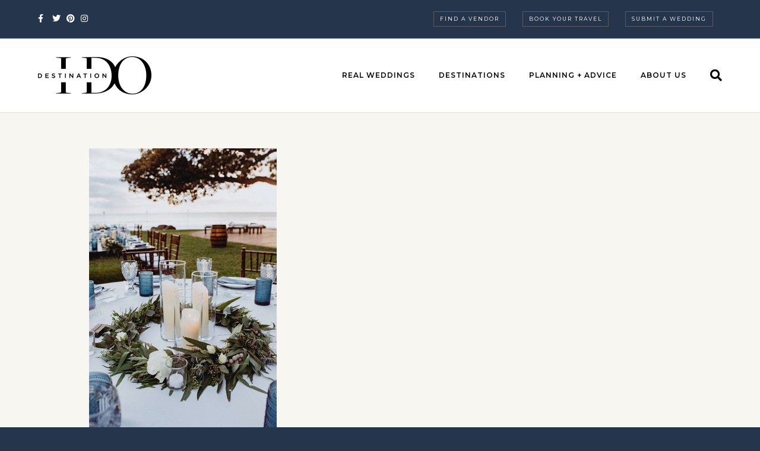

--- FILE ---
content_type: text/html; charset=UTF-8
request_url: https://destinationido.com/real-weddings/maui-garden-beach-wedding/
body_size: 44496
content:
<!DOCTYPE html>
<html lang="en-US">
<head>
<meta charset="UTF-8" />
<script>
var gform;gform||(document.addEventListener("gform_main_scripts_loaded",function(){gform.scriptsLoaded=!0}),document.addEventListener("gform/theme/scripts_loaded",function(){gform.themeScriptsLoaded=!0}),window.addEventListener("DOMContentLoaded",function(){gform.domLoaded=!0}),gform={domLoaded:!1,scriptsLoaded:!1,themeScriptsLoaded:!1,isFormEditor:()=>"function"==typeof InitializeEditor,callIfLoaded:function(o){return!(!gform.domLoaded||!gform.scriptsLoaded||!gform.themeScriptsLoaded&&!gform.isFormEditor()||(gform.isFormEditor()&&console.warn("The use of gform.initializeOnLoaded() is deprecated in the form editor context and will be removed in Gravity Forms 3.1."),o(),0))},initializeOnLoaded:function(o){gform.callIfLoaded(o)||(document.addEventListener("gform_main_scripts_loaded",()=>{gform.scriptsLoaded=!0,gform.callIfLoaded(o)}),document.addEventListener("gform/theme/scripts_loaded",()=>{gform.themeScriptsLoaded=!0,gform.callIfLoaded(o)}),window.addEventListener("DOMContentLoaded",()=>{gform.domLoaded=!0,gform.callIfLoaded(o)}))},hooks:{action:{},filter:{}},addAction:function(o,r,e,t){gform.addHook("action",o,r,e,t)},addFilter:function(o,r,e,t){gform.addHook("filter",o,r,e,t)},doAction:function(o){gform.doHook("action",o,arguments)},applyFilters:function(o){return gform.doHook("filter",o,arguments)},removeAction:function(o,r){gform.removeHook("action",o,r)},removeFilter:function(o,r,e){gform.removeHook("filter",o,r,e)},addHook:function(o,r,e,t,n){null==gform.hooks[o][r]&&(gform.hooks[o][r]=[]);var d=gform.hooks[o][r];null==n&&(n=r+"_"+d.length),gform.hooks[o][r].push({tag:n,callable:e,priority:t=null==t?10:t})},doHook:function(r,o,e){var t;if(e=Array.prototype.slice.call(e,1),null!=gform.hooks[r][o]&&((o=gform.hooks[r][o]).sort(function(o,r){return o.priority-r.priority}),o.forEach(function(o){"function"!=typeof(t=o.callable)&&(t=window[t]),"action"==r?t.apply(null,e):e[0]=t.apply(null,e)})),"filter"==r)return e[0]},removeHook:function(o,r,t,n){var e;null!=gform.hooks[o][r]&&(e=(e=gform.hooks[o][r]).filter(function(o,r,e){return!!(null!=n&&n!=o.tag||null!=t&&t!=o.priority)}),gform.hooks[o][r]=e)}});
</script>

<meta name='viewport' content='width=device-width, initial-scale=1.0' />
<meta http-equiv='X-UA-Compatible' content='IE=edge' />
<link rel="profile" href="https://gmpg.org/xfn/11" />
<meta name='robots' content='index, follow, max-image-preview:large, max-snippet:-1, max-video-preview:-1' />
	<style>img:is([sizes="auto" i], [sizes^="auto," i]) { contain-intrinsic-size: 3000px 1500px }</style>
	
	<!-- This site is optimized with the Yoast SEO Premium plugin v26.2 (Yoast SEO v26.2) - https://yoast.com/wordpress/plugins/seo/ -->
	<title>Maui Garden-Beach Wedding - Destination I Do</title>
	<link rel="canonical" href="https://destinationido.com/real-weddings/maui-garden-beach-wedding/" />
	<meta property="og:locale" content="en_US" />
	<meta property="og:type" content="article" />
	<meta property="og:title" content="Maui Garden-Beach Wedding" />
	<meta property="og:description" content="The bride always imagined having a garden-themed wedding but also loved the beach. Therefore, she married the two to marry her one-and-only! A destination wedding to Maui, Hawaii not only fit the couple&rsquo;s wishes perfectly, but an old plantation house on the island yielded a posh garden-party by the sea. Hazel and Dominic&rsquo;s first visit&hellip;" />
	<meta property="og:url" content="https://destinationido.com/real-weddings/maui-garden-beach-wedding/" />
	<meta property="og:site_name" content="Destination I Do" />
	<meta property="article:publisher" content="https://www.facebook.com/destinationidomag/" />
	<meta property="article:modified_time" content="2022-01-01T17:46:50+00:00" />
	<meta property="og:image" content="https://destinationido.com/wp-content/uploads/2022/01/Galvez_Dizon_RoyNuescaPhotography_HazelDomWedding356_big.jpg" />
	<meta property="og:image:width" content="316" />
	<meta property="og:image:height" content="474" />
	<meta property="og:image:type" content="image/jpeg" />
	<meta name="twitter:card" content="summary_large_image" />
	<meta name="twitter:site" content="@DestinationIDo" />
	<meta name="twitter:label1" content="Est. reading time" />
	<meta name="twitter:data1" content="2 minutes" />
	<script type="application/ld+json" class="yoast-schema-graph">{"@context":"https://schema.org","@graph":[{"@type":"WebPage","@id":"https://destinationido.com/real-weddings/maui-garden-beach-wedding/","url":"https://destinationido.com/real-weddings/maui-garden-beach-wedding/","name":"Maui Garden-Beach Wedding - Destination I Do","isPartOf":{"@id":"https://destinationido.com/#website"},"primaryImageOfPage":{"@id":"https://destinationido.com/real-weddings/maui-garden-beach-wedding/#primaryimage"},"image":{"@id":"https://destinationido.com/real-weddings/maui-garden-beach-wedding/#primaryimage"},"thumbnailUrl":"https://destinationido.com/wp-content/uploads/2022/01/Galvez_Dizon_RoyNuescaPhotography_HazelDomWedding356_big.jpg","datePublished":"2019-07-26T19:27:13+00:00","dateModified":"2022-01-01T17:46:50+00:00","breadcrumb":{"@id":"https://destinationido.com/real-weddings/maui-garden-beach-wedding/#breadcrumb"},"inLanguage":"en-US","potentialAction":[{"@type":"ReadAction","target":["https://destinationido.com/real-weddings/maui-garden-beach-wedding/"]}]},{"@type":"ImageObject","inLanguage":"en-US","@id":"https://destinationido.com/real-weddings/maui-garden-beach-wedding/#primaryimage","url":"https://destinationido.com/wp-content/uploads/2022/01/Galvez_Dizon_RoyNuescaPhotography_HazelDomWedding356_big.jpg","contentUrl":"https://destinationido.com/wp-content/uploads/2022/01/Galvez_Dizon_RoyNuescaPhotography_HazelDomWedding356_big.jpg","width":316,"height":474,"caption":"The advanced timeline gave the couple time to do some research and build a relationship with their wedding planner (who they greatly appreciated)."},{"@type":"BreadcrumbList","@id":"https://destinationido.com/real-weddings/maui-garden-beach-wedding/#breadcrumb","itemListElement":[{"@type":"ListItem","position":1,"name":"Home","item":"https://destinationido.com/"},{"@type":"ListItem","position":2,"name":"Maui Garden-Beach Wedding"}]},{"@type":"WebSite","@id":"https://destinationido.com/#website","url":"https://destinationido.com/","name":"Destination I Do","description":"Destination Weddings + Honeymoons","publisher":{"@id":"https://destinationido.com/#organization"},"potentialAction":[{"@type":"SearchAction","target":{"@type":"EntryPoint","urlTemplate":"https://destinationido.com/?s={search_term_string}"},"query-input":{"@type":"PropertyValueSpecification","valueRequired":true,"valueName":"search_term_string"}}],"inLanguage":"en-US"},{"@type":"Organization","@id":"https://destinationido.com/#organization","name":"Destination I Do","url":"https://destinationido.com/","logo":{"@type":"ImageObject","inLanguage":"en-US","@id":"https://destinationido.com/#/schema/logo/image/","url":"https://destinationido.com/wp-content/uploads/2021/12/logo-dido-black@2x.png","contentUrl":"https://destinationido.com/wp-content/uploads/2021/12/logo-dido-black@2x.png","width":384,"height":128,"caption":"Destination I Do"},"image":{"@id":"https://destinationido.com/#/schema/logo/image/"},"sameAs":["https://www.facebook.com/destinationidomag/","https://x.com/DestinationIDo","https://www.instagram.com/destinationido/","https://www.tiktok.com/@destinationido","https://www.pinterest.com/destinationido/"]}]}</script>
	<!-- / Yoast SEO Premium plugin. -->


<link rel='dns-prefetch' href='//www.googletagmanager.com' />
<link rel='dns-prefetch' href='//cdnjs.cloudflare.com' />
<link rel='dns-prefetch' href='//fonts.googleapis.com' />
<link href='https://fonts.gstatic.com' crossorigin rel='preconnect' />
<link rel="alternate" type="application/rss+xml" title="Destination I Do &raquo; Feed" href="https://destinationido.com/feed/" />
<link rel="preload" href="https://cdnjs.cloudflare.com/ajax/libs/foundicons/3.0.0/foundation-icons.woff" as="font" type="font/woff2" crossorigin="anonymous">
<link rel="preload" href="https://destinationido.com/wp-content/plugins/bb-plugin/fonts/fontawesome/5.15.4/webfonts/fa-solid-900.woff2" as="font" type="font/woff2" crossorigin="anonymous">
<link rel="preload" href="https://destinationido.com/wp-content/plugins/bb-plugin/fonts/fontawesome/5.15.4/webfonts/fa-regular-400.woff2" as="font" type="font/woff2" crossorigin="anonymous">
<link rel="preload" href="https://destinationido.com/wp-content/plugins/bb-plugin/fonts/fontawesome/5.15.4/webfonts/fa-brands-400.woff2" as="font" type="font/woff2" crossorigin="anonymous">
<script>
window._wpemojiSettings = {"baseUrl":"https:\/\/s.w.org\/images\/core\/emoji\/16.0.1\/72x72\/","ext":".png","svgUrl":"https:\/\/s.w.org\/images\/core\/emoji\/16.0.1\/svg\/","svgExt":".svg","source":{"concatemoji":"https:\/\/destinationido.com\/wp-includes\/js\/wp-emoji-release.min.js?ver=6.8.3"}};
/*! This file is auto-generated */
!function(s,n){var o,i,e;function c(e){try{var t={supportTests:e,timestamp:(new Date).valueOf()};sessionStorage.setItem(o,JSON.stringify(t))}catch(e){}}function p(e,t,n){e.clearRect(0,0,e.canvas.width,e.canvas.height),e.fillText(t,0,0);var t=new Uint32Array(e.getImageData(0,0,e.canvas.width,e.canvas.height).data),a=(e.clearRect(0,0,e.canvas.width,e.canvas.height),e.fillText(n,0,0),new Uint32Array(e.getImageData(0,0,e.canvas.width,e.canvas.height).data));return t.every(function(e,t){return e===a[t]})}function u(e,t){e.clearRect(0,0,e.canvas.width,e.canvas.height),e.fillText(t,0,0);for(var n=e.getImageData(16,16,1,1),a=0;a<n.data.length;a++)if(0!==n.data[a])return!1;return!0}function f(e,t,n,a){switch(t){case"flag":return n(e,"\ud83c\udff3\ufe0f\u200d\u26a7\ufe0f","\ud83c\udff3\ufe0f\u200b\u26a7\ufe0f")?!1:!n(e,"\ud83c\udde8\ud83c\uddf6","\ud83c\udde8\u200b\ud83c\uddf6")&&!n(e,"\ud83c\udff4\udb40\udc67\udb40\udc62\udb40\udc65\udb40\udc6e\udb40\udc67\udb40\udc7f","\ud83c\udff4\u200b\udb40\udc67\u200b\udb40\udc62\u200b\udb40\udc65\u200b\udb40\udc6e\u200b\udb40\udc67\u200b\udb40\udc7f");case"emoji":return!a(e,"\ud83e\udedf")}return!1}function g(e,t,n,a){var r="undefined"!=typeof WorkerGlobalScope&&self instanceof WorkerGlobalScope?new OffscreenCanvas(300,150):s.createElement("canvas"),o=r.getContext("2d",{willReadFrequently:!0}),i=(o.textBaseline="top",o.font="600 32px Arial",{});return e.forEach(function(e){i[e]=t(o,e,n,a)}),i}function t(e){var t=s.createElement("script");t.src=e,t.defer=!0,s.head.appendChild(t)}"undefined"!=typeof Promise&&(o="wpEmojiSettingsSupports",i=["flag","emoji"],n.supports={everything:!0,everythingExceptFlag:!0},e=new Promise(function(e){s.addEventListener("DOMContentLoaded",e,{once:!0})}),new Promise(function(t){var n=function(){try{var e=JSON.parse(sessionStorage.getItem(o));if("object"==typeof e&&"number"==typeof e.timestamp&&(new Date).valueOf()<e.timestamp+604800&&"object"==typeof e.supportTests)return e.supportTests}catch(e){}return null}();if(!n){if("undefined"!=typeof Worker&&"undefined"!=typeof OffscreenCanvas&&"undefined"!=typeof URL&&URL.createObjectURL&&"undefined"!=typeof Blob)try{var e="postMessage("+g.toString()+"("+[JSON.stringify(i),f.toString(),p.toString(),u.toString()].join(",")+"));",a=new Blob([e],{type:"text/javascript"}),r=new Worker(URL.createObjectURL(a),{name:"wpTestEmojiSupports"});return void(r.onmessage=function(e){c(n=e.data),r.terminate(),t(n)})}catch(e){}c(n=g(i,f,p,u))}t(n)}).then(function(e){for(var t in e)n.supports[t]=e[t],n.supports.everything=n.supports.everything&&n.supports[t],"flag"!==t&&(n.supports.everythingExceptFlag=n.supports.everythingExceptFlag&&n.supports[t]);n.supports.everythingExceptFlag=n.supports.everythingExceptFlag&&!n.supports.flag,n.DOMReady=!1,n.readyCallback=function(){n.DOMReady=!0}}).then(function(){return e}).then(function(){var e;n.supports.everything||(n.readyCallback(),(e=n.source||{}).concatemoji?t(e.concatemoji):e.wpemoji&&e.twemoji&&(t(e.twemoji),t(e.wpemoji)))}))}((window,document),window._wpemojiSettings);
</script>
<link rel='stylesheet' id='adsanity-default-css-css' href='https://destinationido.com/wp-content/plugins/adsanity/dist/css/widget-default.css?ver=1.9.5' media='screen' />
<link rel='stylesheet' id='sbi_styles-css' href='https://destinationido.com/wp-content/plugins/instagram-feed/css/sbi-styles.min.css?ver=6.9.1' media='all' />
<style id='wp-emoji-styles-inline-css'>

	img.wp-smiley, img.emoji {
		display: inline !important;
		border: none !important;
		box-shadow: none !important;
		height: 1em !important;
		width: 1em !important;
		margin: 0 0.07em !important;
		vertical-align: -0.1em !important;
		background: none !important;
		padding: 0 !important;
	}
</style>
<link rel='stylesheet' id='wp-block-library-css' href='https://destinationido.com/wp-includes/css/dist/block-library/style.min.css?ver=6.8.3' media='all' />
<style id='wp-block-library-theme-inline-css'>
.wp-block-audio :where(figcaption){color:#555;font-size:13px;text-align:center}.is-dark-theme .wp-block-audio :where(figcaption){color:#ffffffa6}.wp-block-audio{margin:0 0 1em}.wp-block-code{border:1px solid #ccc;border-radius:4px;font-family:Menlo,Consolas,monaco,monospace;padding:.8em 1em}.wp-block-embed :where(figcaption){color:#555;font-size:13px;text-align:center}.is-dark-theme .wp-block-embed :where(figcaption){color:#ffffffa6}.wp-block-embed{margin:0 0 1em}.blocks-gallery-caption{color:#555;font-size:13px;text-align:center}.is-dark-theme .blocks-gallery-caption{color:#ffffffa6}:root :where(.wp-block-image figcaption){color:#555;font-size:13px;text-align:center}.is-dark-theme :root :where(.wp-block-image figcaption){color:#ffffffa6}.wp-block-image{margin:0 0 1em}.wp-block-pullquote{border-bottom:4px solid;border-top:4px solid;color:currentColor;margin-bottom:1.75em}.wp-block-pullquote cite,.wp-block-pullquote footer,.wp-block-pullquote__citation{color:currentColor;font-size:.8125em;font-style:normal;text-transform:uppercase}.wp-block-quote{border-left:.25em solid;margin:0 0 1.75em;padding-left:1em}.wp-block-quote cite,.wp-block-quote footer{color:currentColor;font-size:.8125em;font-style:normal;position:relative}.wp-block-quote:where(.has-text-align-right){border-left:none;border-right:.25em solid;padding-left:0;padding-right:1em}.wp-block-quote:where(.has-text-align-center){border:none;padding-left:0}.wp-block-quote.is-large,.wp-block-quote.is-style-large,.wp-block-quote:where(.is-style-plain){border:none}.wp-block-search .wp-block-search__label{font-weight:700}.wp-block-search__button{border:1px solid #ccc;padding:.375em .625em}:where(.wp-block-group.has-background){padding:1.25em 2.375em}.wp-block-separator.has-css-opacity{opacity:.4}.wp-block-separator{border:none;border-bottom:2px solid;margin-left:auto;margin-right:auto}.wp-block-separator.has-alpha-channel-opacity{opacity:1}.wp-block-separator:not(.is-style-wide):not(.is-style-dots){width:100px}.wp-block-separator.has-background:not(.is-style-dots){border-bottom:none;height:1px}.wp-block-separator.has-background:not(.is-style-wide):not(.is-style-dots){height:2px}.wp-block-table{margin:0 0 1em}.wp-block-table td,.wp-block-table th{word-break:normal}.wp-block-table :where(figcaption){color:#555;font-size:13px;text-align:center}.is-dark-theme .wp-block-table :where(figcaption){color:#ffffffa6}.wp-block-video :where(figcaption){color:#555;font-size:13px;text-align:center}.is-dark-theme .wp-block-video :where(figcaption){color:#ffffffa6}.wp-block-video{margin:0 0 1em}:root :where(.wp-block-template-part.has-background){margin-bottom:0;margin-top:0;padding:1.25em 2.375em}
</style>
<style id='classic-theme-styles-inline-css'>
/*! This file is auto-generated */
.wp-block-button__link{color:#fff;background-color:#32373c;border-radius:9999px;box-shadow:none;text-decoration:none;padding:calc(.667em + 2px) calc(1.333em + 2px);font-size:1.125em}.wp-block-file__button{background:#32373c;color:#fff;text-decoration:none}
</style>
<style id='global-styles-inline-css'>
:root{--wp--preset--aspect-ratio--square: 1;--wp--preset--aspect-ratio--4-3: 4/3;--wp--preset--aspect-ratio--3-4: 3/4;--wp--preset--aspect-ratio--3-2: 3/2;--wp--preset--aspect-ratio--2-3: 2/3;--wp--preset--aspect-ratio--16-9: 16/9;--wp--preset--aspect-ratio--9-16: 9/16;--wp--preset--color--black: #000000;--wp--preset--color--cyan-bluish-gray: #abb8c3;--wp--preset--color--white: #ffffff;--wp--preset--color--pale-pink: #f78da7;--wp--preset--color--vivid-red: #cf2e2e;--wp--preset--color--luminous-vivid-orange: #ff6900;--wp--preset--color--luminous-vivid-amber: #fcb900;--wp--preset--color--light-green-cyan: #7bdcb5;--wp--preset--color--vivid-green-cyan: #00d084;--wp--preset--color--pale-cyan-blue: #8ed1fc;--wp--preset--color--vivid-cyan-blue: #0693e3;--wp--preset--color--vivid-purple: #9b51e0;--wp--preset--color--fl-heading-text: #000000;--wp--preset--color--fl-body-bg: #24354c;--wp--preset--color--fl-body-text: #231f20;--wp--preset--color--fl-accent: #0a0707;--wp--preset--color--fl-accent-hover: #988076;--wp--preset--color--fl-topbar-bg: #24354c;--wp--preset--color--fl-topbar-text: #ffffff;--wp--preset--color--fl-topbar-link: #ffffff;--wp--preset--color--fl-topbar-hover: #ffffff;--wp--preset--color--fl-header-bg: #ffffff;--wp--preset--color--fl-header-text: #000000;--wp--preset--color--fl-header-link: #000000;--wp--preset--color--fl-header-hover: #000000;--wp--preset--color--fl-nav-bg: #ffffff;--wp--preset--color--fl-nav-link: #000000;--wp--preset--color--fl-nav-hover: #988076;--wp--preset--color--fl-content-bg: #ffffff;--wp--preset--color--fl-footer-widgets-bg: #ffffff;--wp--preset--color--fl-footer-widgets-text: #757575;--wp--preset--color--fl-footer-widgets-link: #2b7bb9;--wp--preset--color--fl-footer-widgets-hover: #2b7bb9;--wp--preset--color--fl-footer-bg: #ffffff;--wp--preset--color--fl-footer-text: #757575;--wp--preset--color--fl-footer-link: #2b7bb9;--wp--preset--color--fl-footer-hover: #2b7bb9;--wp--preset--gradient--vivid-cyan-blue-to-vivid-purple: linear-gradient(135deg,rgba(6,147,227,1) 0%,rgb(155,81,224) 100%);--wp--preset--gradient--light-green-cyan-to-vivid-green-cyan: linear-gradient(135deg,rgb(122,220,180) 0%,rgb(0,208,130) 100%);--wp--preset--gradient--luminous-vivid-amber-to-luminous-vivid-orange: linear-gradient(135deg,rgba(252,185,0,1) 0%,rgba(255,105,0,1) 100%);--wp--preset--gradient--luminous-vivid-orange-to-vivid-red: linear-gradient(135deg,rgba(255,105,0,1) 0%,rgb(207,46,46) 100%);--wp--preset--gradient--very-light-gray-to-cyan-bluish-gray: linear-gradient(135deg,rgb(238,238,238) 0%,rgb(169,184,195) 100%);--wp--preset--gradient--cool-to-warm-spectrum: linear-gradient(135deg,rgb(74,234,220) 0%,rgb(151,120,209) 20%,rgb(207,42,186) 40%,rgb(238,44,130) 60%,rgb(251,105,98) 80%,rgb(254,248,76) 100%);--wp--preset--gradient--blush-light-purple: linear-gradient(135deg,rgb(255,206,236) 0%,rgb(152,150,240) 100%);--wp--preset--gradient--blush-bordeaux: linear-gradient(135deg,rgb(254,205,165) 0%,rgb(254,45,45) 50%,rgb(107,0,62) 100%);--wp--preset--gradient--luminous-dusk: linear-gradient(135deg,rgb(255,203,112) 0%,rgb(199,81,192) 50%,rgb(65,88,208) 100%);--wp--preset--gradient--pale-ocean: linear-gradient(135deg,rgb(255,245,203) 0%,rgb(182,227,212) 50%,rgb(51,167,181) 100%);--wp--preset--gradient--electric-grass: linear-gradient(135deg,rgb(202,248,128) 0%,rgb(113,206,126) 100%);--wp--preset--gradient--midnight: linear-gradient(135deg,rgb(2,3,129) 0%,rgb(40,116,252) 100%);--wp--preset--font-size--small: 13px;--wp--preset--font-size--medium: 20px;--wp--preset--font-size--large: 36px;--wp--preset--font-size--x-large: 42px;--wp--preset--spacing--20: 0.44rem;--wp--preset--spacing--30: 0.67rem;--wp--preset--spacing--40: 1rem;--wp--preset--spacing--50: 1.5rem;--wp--preset--spacing--60: 2.25rem;--wp--preset--spacing--70: 3.38rem;--wp--preset--spacing--80: 5.06rem;--wp--preset--shadow--natural: 6px 6px 9px rgba(0, 0, 0, 0.2);--wp--preset--shadow--deep: 12px 12px 50px rgba(0, 0, 0, 0.4);--wp--preset--shadow--sharp: 6px 6px 0px rgba(0, 0, 0, 0.2);--wp--preset--shadow--outlined: 6px 6px 0px -3px rgba(255, 255, 255, 1), 6px 6px rgba(0, 0, 0, 1);--wp--preset--shadow--crisp: 6px 6px 0px rgba(0, 0, 0, 1);}:where(.is-layout-flex){gap: 0.5em;}:where(.is-layout-grid){gap: 0.5em;}body .is-layout-flex{display: flex;}.is-layout-flex{flex-wrap: wrap;align-items: center;}.is-layout-flex > :is(*, div){margin: 0;}body .is-layout-grid{display: grid;}.is-layout-grid > :is(*, div){margin: 0;}:where(.wp-block-columns.is-layout-flex){gap: 2em;}:where(.wp-block-columns.is-layout-grid){gap: 2em;}:where(.wp-block-post-template.is-layout-flex){gap: 1.25em;}:where(.wp-block-post-template.is-layout-grid){gap: 1.25em;}.has-black-color{color: var(--wp--preset--color--black) !important;}.has-cyan-bluish-gray-color{color: var(--wp--preset--color--cyan-bluish-gray) !important;}.has-white-color{color: var(--wp--preset--color--white) !important;}.has-pale-pink-color{color: var(--wp--preset--color--pale-pink) !important;}.has-vivid-red-color{color: var(--wp--preset--color--vivid-red) !important;}.has-luminous-vivid-orange-color{color: var(--wp--preset--color--luminous-vivid-orange) !important;}.has-luminous-vivid-amber-color{color: var(--wp--preset--color--luminous-vivid-amber) !important;}.has-light-green-cyan-color{color: var(--wp--preset--color--light-green-cyan) !important;}.has-vivid-green-cyan-color{color: var(--wp--preset--color--vivid-green-cyan) !important;}.has-pale-cyan-blue-color{color: var(--wp--preset--color--pale-cyan-blue) !important;}.has-vivid-cyan-blue-color{color: var(--wp--preset--color--vivid-cyan-blue) !important;}.has-vivid-purple-color{color: var(--wp--preset--color--vivid-purple) !important;}.has-black-background-color{background-color: var(--wp--preset--color--black) !important;}.has-cyan-bluish-gray-background-color{background-color: var(--wp--preset--color--cyan-bluish-gray) !important;}.has-white-background-color{background-color: var(--wp--preset--color--white) !important;}.has-pale-pink-background-color{background-color: var(--wp--preset--color--pale-pink) !important;}.has-vivid-red-background-color{background-color: var(--wp--preset--color--vivid-red) !important;}.has-luminous-vivid-orange-background-color{background-color: var(--wp--preset--color--luminous-vivid-orange) !important;}.has-luminous-vivid-amber-background-color{background-color: var(--wp--preset--color--luminous-vivid-amber) !important;}.has-light-green-cyan-background-color{background-color: var(--wp--preset--color--light-green-cyan) !important;}.has-vivid-green-cyan-background-color{background-color: var(--wp--preset--color--vivid-green-cyan) !important;}.has-pale-cyan-blue-background-color{background-color: var(--wp--preset--color--pale-cyan-blue) !important;}.has-vivid-cyan-blue-background-color{background-color: var(--wp--preset--color--vivid-cyan-blue) !important;}.has-vivid-purple-background-color{background-color: var(--wp--preset--color--vivid-purple) !important;}.has-black-border-color{border-color: var(--wp--preset--color--black) !important;}.has-cyan-bluish-gray-border-color{border-color: var(--wp--preset--color--cyan-bluish-gray) !important;}.has-white-border-color{border-color: var(--wp--preset--color--white) !important;}.has-pale-pink-border-color{border-color: var(--wp--preset--color--pale-pink) !important;}.has-vivid-red-border-color{border-color: var(--wp--preset--color--vivid-red) !important;}.has-luminous-vivid-orange-border-color{border-color: var(--wp--preset--color--luminous-vivid-orange) !important;}.has-luminous-vivid-amber-border-color{border-color: var(--wp--preset--color--luminous-vivid-amber) !important;}.has-light-green-cyan-border-color{border-color: var(--wp--preset--color--light-green-cyan) !important;}.has-vivid-green-cyan-border-color{border-color: var(--wp--preset--color--vivid-green-cyan) !important;}.has-pale-cyan-blue-border-color{border-color: var(--wp--preset--color--pale-cyan-blue) !important;}.has-vivid-cyan-blue-border-color{border-color: var(--wp--preset--color--vivid-cyan-blue) !important;}.has-vivid-purple-border-color{border-color: var(--wp--preset--color--vivid-purple) !important;}.has-vivid-cyan-blue-to-vivid-purple-gradient-background{background: var(--wp--preset--gradient--vivid-cyan-blue-to-vivid-purple) !important;}.has-light-green-cyan-to-vivid-green-cyan-gradient-background{background: var(--wp--preset--gradient--light-green-cyan-to-vivid-green-cyan) !important;}.has-luminous-vivid-amber-to-luminous-vivid-orange-gradient-background{background: var(--wp--preset--gradient--luminous-vivid-amber-to-luminous-vivid-orange) !important;}.has-luminous-vivid-orange-to-vivid-red-gradient-background{background: var(--wp--preset--gradient--luminous-vivid-orange-to-vivid-red) !important;}.has-very-light-gray-to-cyan-bluish-gray-gradient-background{background: var(--wp--preset--gradient--very-light-gray-to-cyan-bluish-gray) !important;}.has-cool-to-warm-spectrum-gradient-background{background: var(--wp--preset--gradient--cool-to-warm-spectrum) !important;}.has-blush-light-purple-gradient-background{background: var(--wp--preset--gradient--blush-light-purple) !important;}.has-blush-bordeaux-gradient-background{background: var(--wp--preset--gradient--blush-bordeaux) !important;}.has-luminous-dusk-gradient-background{background: var(--wp--preset--gradient--luminous-dusk) !important;}.has-pale-ocean-gradient-background{background: var(--wp--preset--gradient--pale-ocean) !important;}.has-electric-grass-gradient-background{background: var(--wp--preset--gradient--electric-grass) !important;}.has-midnight-gradient-background{background: var(--wp--preset--gradient--midnight) !important;}.has-small-font-size{font-size: var(--wp--preset--font-size--small) !important;}.has-medium-font-size{font-size: var(--wp--preset--font-size--medium) !important;}.has-large-font-size{font-size: var(--wp--preset--font-size--large) !important;}.has-x-large-font-size{font-size: var(--wp--preset--font-size--x-large) !important;}
:where(.wp-block-post-template.is-layout-flex){gap: 1.25em;}:where(.wp-block-post-template.is-layout-grid){gap: 1.25em;}
:where(.wp-block-columns.is-layout-flex){gap: 2em;}:where(.wp-block-columns.is-layout-grid){gap: 2em;}
:root :where(.wp-block-pullquote){font-size: 1.5em;line-height: 1.6;}
</style>
<link rel='stylesheet' id='adsanity-cas-css' href='https://destinationido.com/cas-custom-sizes/?ver=1.6' media='all' />
<link rel='stylesheet' id='pp-jquery-fancybox-css' href='https://destinationido.com/wp-content/plugins/bbpowerpack/assets/css/jquery.fancybox.min.css?ver=3.5.4' media='all' />
<link rel='stylesheet' id='font-awesome-5-css' href='https://destinationido.com/wp-content/plugins/bb-plugin/fonts/fontawesome/5.15.4/css/all.min.css?ver=2.9.4' media='all' />
<link rel='stylesheet' id='foundation-icons-css' href='https://cdnjs.cloudflare.com/ajax/libs/foundicons/3.0.0/foundation-icons.css?ver=2.9.4' media='all' />
<link rel='stylesheet' id='fl-builder-layout-bundle-ad458f33dcbd77b09ca0fc2593c202a6-css' href='https://destinationido.com/wp-content/uploads/bb-plugin/cache/ad458f33dcbd77b09ca0fc2593c202a6-layout-bundle.css?ver=2.9.4-1.5.2' media='all' />
<link rel='stylesheet' id='jquery-magnificpopup-css' href='https://destinationido.com/wp-content/plugins/bb-plugin/css/jquery.magnificpopup.min.css?ver=2.9.4' media='all' />
<link rel='stylesheet' id='base-css' href='https://destinationido.com/wp-content/themes/bb-theme/css/base.min.css?ver=1.7.18.1' media='all' />
<link rel='stylesheet' id='fl-automator-skin-css' href='https://destinationido.com/wp-content/uploads/bb-theme/skin-6854da97d62bd.css?ver=1.7.18.1' media='all' />
<link rel='stylesheet' id='fl-child-theme-css' href='https://destinationido.com/wp-content/themes/dido-child-theme/style.css?ver=6.8.3' media='all' />
<link rel='stylesheet' id='pp-animate-css' href='https://destinationido.com/wp-content/plugins/bbpowerpack/assets/css/animate.min.css?ver=3.5.1' media='all' />
<link rel='stylesheet' id='fl-builder-google-fonts-19ff8c7e014716fb1deb8fe851de16ea-css' href='//fonts.googleapis.com/css?family=Montserrat%3A300%2C400%2C700%2C600%2C500%7CLibre+Caslon+Display%3A400&#038;ver=6.8.3' media='all' />
<script src="https://destinationido.com/wp-includes/js/jquery/jquery.min.js?ver=3.7.1" id="jquery-core-js"></script>
<script src="https://destinationido.com/wp-includes/js/jquery/jquery-migrate.min.js?ver=3.4.1" id="jquery-migrate-js"></script>

<!-- Google tag (gtag.js) snippet added by Site Kit -->
<!-- Google Analytics snippet added by Site Kit -->
<script src="https://www.googletagmanager.com/gtag/js?id=GT-PZVK8N3" id="google_gtagjs-js" async></script>
<script id="google_gtagjs-js-after">
window.dataLayer = window.dataLayer || [];function gtag(){dataLayer.push(arguments);}
gtag("set","linker",{"domains":["destinationido.com"]});
gtag("js", new Date());
gtag("set", "developer_id.dZTNiMT", true);
gtag("config", "GT-PZVK8N3");
</script>
<link rel="https://api.w.org/" href="https://destinationido.com/wp-json/" /><link rel="alternate" title="JSON" type="application/json" href="https://destinationido.com/wp-json/wp/v2/real-weddings/4011" /><link rel="EditURI" type="application/rsd+xml" title="RSD" href="https://destinationido.com/xmlrpc.php?rsd" />
<link rel="alternate" title="oEmbed (JSON)" type="application/json+oembed" href="https://destinationido.com/wp-json/oembed/1.0/embed?url=https%3A%2F%2Fdestinationido.com%2Freal-weddings%2Fmaui-garden-beach-wedding%2F" />
<link rel="alternate" title="oEmbed (XML)" type="text/xml+oembed" href="https://destinationido.com/wp-json/oembed/1.0/embed?url=https%3A%2F%2Fdestinationido.com%2Freal-weddings%2Fmaui-garden-beach-wedding%2F&#038;format=xml" />
		<script>
			var bb_powerpack = {
				version: '2.40.8',
				getAjaxUrl: function() { return atob( 'aHR0cHM6Ly9kZXN0aW5hdGlvbmlkby5jb20vd3AtYWRtaW4vYWRtaW4tYWpheC5waHA=' ); },
				callback: function() {},
				mapMarkerData: {},
				post_id: '4011',
				search_term: '',
				current_page: 'https://destinationido.com/real-weddings/maui-garden-beach-wedding/',
				conditionals: {
					is_front_page: false,
					is_home: false,
					is_archive: false,
					current_post_type: '',
					is_tax: false,
										is_author: false,
					current_author: false,
					is_search: false,
									}
			};
		</script>
		<meta name="generator" content="Site Kit by Google 1.165.0" /><style>.recentcomments a{display:inline !important;padding:0 !important;margin:0 !important;}</style><link rel="icon" href="https://destinationido.com/wp-content/uploads/2024/02/cropped-Destination-I-Do_Logo-Icon-Navy-1-32x32.png" sizes="32x32" />
<link rel="icon" href="https://destinationido.com/wp-content/uploads/2024/02/cropped-Destination-I-Do_Logo-Icon-Navy-1-192x192.png" sizes="192x192" />
<link rel="apple-touch-icon" href="https://destinationido.com/wp-content/uploads/2024/02/cropped-Destination-I-Do_Logo-Icon-Navy-1-180x180.png" />
<meta name="msapplication-TileImage" content="https://destinationido.com/wp-content/uploads/2024/02/cropped-Destination-I-Do_Logo-Icon-Navy-1-270x270.png" />
		<style id="wp-custom-css">
			/* Header */
.fl-page-nav-right .fl-page-header-container {
    width: 100%;
}
.fl-page-bar, .fl-page-header {
	z-index: 600 !important;
	/* added 022124 because buttons from posts were appearing above the header bar when scrolling */
}


/* Top Bar */
.fl-page-bar-container.container { 
	width: 100%;
}

.fl-page-bar .navbar-nav li>a {
  border: 1px solid #988076;
	border-color:rgba(152,128,118,0.50);
	text-transform: uppercase;
	font-size: 9px;
	letter-spacing: 2px;
	margin-right: 25px;
}

.fl-page-bar .navbar-nav li>a:hover {
	background-color: #1c283a;
}

.fl-page-bar {
	padding-top: 14px;
	padding-bottom: 14px; 
}

/* Main Nav */
.fl-page-nav .navbar-nav, .fl-page-nav .navbar-nav a  {
	letter-spacing: 1px
}

/* Fonts */
h6 { 
	font-family: "Montserrat",sans-serif;
  font-weight: 700;
}

/* Text Links */
/* Handling this here because the "accent color" in customizer is navy blue */
p a, fl-module-rich-text li a,
.fl-module-fl-post-navigation .nav-links a { 
	color: #988076;
	text-decoration: underline;
	font-weight: 600;
}

p a:visited {
	color: #988076;
}

p a:hover {
	color: #7d6961;
}

/* Backgrounds */
.bkg-grey {
	background-color: #f7f6f1;
}

.bkg-white {
	background-color: #fff;
}

.bkg-navy {
	background-color: #25354c;
}

.border-taupe {
	border: 1px solid #988076;
}

.page-anchors a {
	padding: 25px;
	color: #000;
	letter-spacing: 1px;
}

.note {
	background-color: #FFFACC;
}

.article-box {
  text-align: center;
  background-color: #fff;
  margin: 14px;
  padding: 20px 20px 35px;
}


/* Simple style for post 
 * grid containers */
.grid-post-box {
	text-align: center;
}

.grid-post-box h3 {
	padding: 0 18px;
	line-height: 1.3;
}


a.read-more,
.grid-post-box a.read-more {
	font-size: 11px;
	font-weight: 600;
	color: #000;
	text-decoration: underline;
}

a.read-more:hover,
.grid-post-box a.read-more:hover {
	color: #666;
}

.grid-post-box img {
	margin-top: -10px;
}

/*-------- Find a Vendor --------*/
.vendors-grid td {
  text-align: center;
  margin: 14px;
}

.vendors-grid .grid-post-box {
	padding: 0 0 15px;
  background-color: #fff;
	height: 100%;
}

/* Find a Vendor Form */
/* dropdown menu */
.facetwp-type-dropdown select {
	width: 100%;
}

.facetwp-type-dropdown {
/*   min-width: 350px; */
  position: relative;
}

.facetwp-type-dropdown select {
  appearance: none;
  /*  safari  */
  -webkit-appearance: none;
  /*  other styles for aesthetics */
  width: 100%;
/*   font-size: 1.15rem; */
  padding: 0.675em 6em 0.675em 1em;
  background-color: #fff;
  border: 1px solid #caced1;
  border-radius: 0.25rem;
  color: #231f20 !important;
  cursor: pointer;
}

.facetwp-type-dropdown::before,
.facetwp-type-dropdown::after {
  --size: 0.3rem;
  content: "";
  position: absolute;
  right: 1rem;
  pointer-events: none;
}

.facetwp-type-dropdown::before {
  border-left: var(--size) solid transparent;
  border-right: var(--size) solid transparent;
  border-bottom: var(--size) solid black;
  top: 40%;
}

.facetwp-type-dropdown::after {
  border-left: var(--size) solid transparent;
  border-right: var(--size) solid transparent;
  border-top: var(--size) solid black;
  top: 55%;
}

/* auto-complete field */
.facetwp-type-autocomplete input.facetwp-autocomplete {
	display: inline;
	width: 100%;
	border-color: #caced1;
	padding: 0.675em 6em 0.675em 1em;
	margin-bottom: 5px;
}

.facetwp-type-autocomplete input.facetwp-autocomplete-update {
	border-radius: 4px;
  padding: 1em 1.2em;
	width: 100%;
	border: none !important;
}

.facetwp-type-autocomplete input.facetwp-autocomplete-update:hover {
	border-radius: 4px;
	padding: 1em 1.2em;
	border: none !important;
}

.facetwp-type-reset button.facetwp-reset {
		border-radius: 4px;
  padding: 1em 1.2em;
	width: 100%;
		border: none !important;
	text-transform: uppercase;
	background-color: #988076;
}

.facetwp-type-reset button.facetwp-reset:hover {
		border-radius: 4px;
  padding: 1em 1.2em;
	width: 100%;
		border: none !important;
	text-transform: uppercase;
	background-color: #867168;
	color: #fff !important;
}



/* Rectangle for tax titles etc */
.category-rect,
#vendor-grid .pp-content-post-meta.pp-post-meta {
	position: relative;
	margin: -12px auto 0;
	text-align: center;	
	width: 80%;
	background-color: #988076;
	color: #fff;
	font-size: 10px;
	font-weight: 600;
	text-transform: uppercase;
	letter-spacing: 1px;
	padding: 7px 3px 6px 3px;
}

#vendor-grid .pp-content-post-meta.pp-post-meta span a,
#vendor-grid .pp-content-post-meta.pp-post-meta span{
	color: #fff !important;
}

#vendor-grid .category-rect,
#vendor-grid .pp-content-post-meta.pp-post-meta {
	margin-top: 0;
	width: 95%;
		padding: 7px 6px 6px 6px;
}

#vendor-grid .pp-content-grid-content {
/* 	margin-top: -21px; */
}

#vendor-grid .pp-content-post-meta.pp-post-meta{
	margin-top: -21px;
} 

/* Taupe button/rectangle */
.post-type-rect,
a.post-type-rect,
a.taupe-rect {
	display: inline-block;
	text-align: center;	
	background-color: #988076;
	color: #fff !important;
	font-size: 10px;
	font-weight: 600;
	text-transform: uppercase;
	letter-spacing: 1px;
	padding: 7px 40px 6px 40px;
	text-decoration: none;
	position: relative;
	z-index: 500;
}

a.post-type-rect {
	color: #fff !important;
}

a.post-type-rect:hover {
	text-decoration: none;
}

/* Navy button/rectangle */
.navy-rect-w-border {
  border: 1px solid #988076;
	border-color:rgba(152,128,118,0.50);
	text-transform: uppercase;
	font-size: 9px;
	letter-spacing: 2px;
	padding: 8px 15px;
	text-decoration: none;
}

a.navy-rect-w-border:hover,
.navy-rect-w-border:hover {
	background-color: #1c283a;
	text-decoration: none; 
}

/* Separator - Standard 
 * overriding the stock grey
 * separator color globally. */
.fl-separator {
	border-top: 1px solid #988076 !important;
}

/* Button - Standard 
 * most styles set in customizer
 * but needed additional */
.fl-page a.fl-button {
	letter-spacing: 2px;
}


/* Button on navy bkg */
.button-on-navy a.fl-button  {
	border: 1px solid #988076 !important;
}

/*------- SAVED TEMPLATES -------*/
/* related articles row */
.related-articles .pp-post-meta { 
padding: 0; }


/*------- HOME -------*/
/* planning + advice */
.home .fl-photo-caption {
	background-color: #988076;
	color: #fff !important;
	font-size: 10px;
	line-height: 28px;
	font-weight: 600;
	text-transform: uppercase;
	letter-spacing: 2px;
}

.home .fl-photo-caption-below {
	position: relative;
	padding: 0;
	top: -28px;
}

.home #destinations .fl-photo-caption-below {
	 top:-160px;
		display: inline; 
		padding: 7px 15px;
}

.home .flex-reverse .pp-content-alternate-wrap {
	flex-direction: row-reverse;
}

.title-special {
	background-color: rgba(255,255,255,.85);
	padding: 19px 48px;
	outline: 1px solid #988076;
	outline-offset: -4px;
}


/* REAL WEDDINGS LP */

/* center the hero blurb */
.rw-hero .pp-content-post.pp-grid-style-7 .pp-content-body {
	position: absolute;
	max-height: 220px;
	top: 50%;
	margin-top: -110px;
	max-width: 480px;
	margin-left: -240px;
	left: 50%;
	background-color: #fff; 
	padding: 30px 40px;
}


/* REAL WEDDING SINGLE */
.post-caps {
	text-transform: uppercase;
	font-size: 11px;
	font-weight: 700;
	letter-spacing: 2px;
	line-height: 1.5;
}

/* VENDOR SINGLE */
/* make the pg bkg grey. */
/* also targeting postid-370 bc that's the themer post id */
.single-vendors .fl-page-content, .postid-370 .fl-page-content {
	background-color: #f7f6f1 !important;
}

.single-vendors .vendor-email a {
	color: #988076;
	font-weight: 600;
	text-decoration: underline;
}

.single-vendors .vendor-email a:hover {
	color: #7d6961;
}

/* Fancy Title Overlay using the  
 * image caption
 * NOTE: use the PowerPack image module for these, otherwise the caption does not have a link to the destination pg on hover */
.caption-overlay .pp-photo-caption-overlay {
	top: 41%;
	width: 320px;
	margin-left: -160px;
	left: 50%;
	bottom: auto;
}

/* fancy rects - P+A, Dest */
.caption-overlay .pp-photo-caption {
		background-color: rgba(255,255,255,.85);
	padding: 19px 20px;
	outline: 1px solid #988076;
  outline-offset: -4px;
	font-family: "Libre Caslon Display", serif;
	text-transform: uppercase;
	letter-spacing: 2px;
	font-weight: 400;
	font-size: 17px;
}

/* fancy rects P+A grid 
 * have to shift these captions up b/c
 * the static images are 300x300 not 720x772
 * as in other grid */
#pa-grid .caption-overlay-alt .pp-photo-caption {
	position: relative;
	top: -13px;
}

/* fancy rect - Vendor hero */
#find-vendor-hero.caption-overlay .pp-photo-caption-overlay {
	top: 40%;
	width: 400px;
	margin-left: -200px;
	line-height: 1.4;
}

/* for the solid tauple rects - see HP P+A */
.caption-overlay-alt .pp-photo-caption {
		background-color: #988076;
	color: #fff !important;
	font-size: 10px;
	font-weight: 600;
	text-transform: uppercase;
	letter-spacing: 1px;
	padding: 7px 40px 6px 40px;
}

/* for the solid tauple rects - see HP Destinations */
.caption-overlay-alt-2 .pp-photo-caption {
		background-color: #988076;
	color: #fff !important;
	font-size: 10px;
	font-weight: 600;
	text-transform: uppercase;
	letter-spacing: 1px;
	padding: 7px 20px 6px 20px;
	top: 44%;
	width: 200px;
	margin-left: -100px;
	left: 50%;
	bottom: auto;
}

/* for post grid images uniformity.
   some images were vertical and too tall.
   created new container for images in view.
   applies to RW, P&W, LOC singles.
   could/should create custom thumbnail size,
	 but images already using major hd space. */
.content-grid-post .image-container {
	max-height: 320px;
	overflow: hidden;
	display: flex;
  justify-content: center;
  align-items: center;
}

/* Search Results */
#search-results .fl-post-feed-content {
	padding-bottom: 30px;
}

#search-results .fl-post-feed-more {
	font-size: 11px;
	font-weight: 600;
	color: #000;
	text-decoration: underline;
}

#search-results .fl-post-feed-image {
	max-height: 400px;
	overflow: hidden;
/* 	display: flex; */
  justify-content: center;
  align-items: center;
}


/* Gravity Forms */
/* email signup */
#gform_wrapper_1 .gform_footer {
	margin-top: 0;
	padding-top: 2px;
}

.fl-node-5df483968f8eb .gfield_radio label {
	font-weight: 500;
}

.fl-node-5df483968f8eb .gfield--type-radio .gfield_label {
	margin-top: 20px;
	
}

/* contact us */
.fl-node-5e5e90ed8dac2 .gfield--type-radio .gfield_label {
	margin-top: 20px;
}

.fl-node-5e5e90ed8dac2  .gfield_radio label {
	font-weight: 400;
	font-size: 12px !important; 
}

.fl-node-5e5e90ed8dac2 .gfield--type-radio {
	padding-bottom: 15px;
}

/* email signup footer */
#dido-footer #gform_fields_2 #input_2_2 {
	margin-top: 0;
	margin-left: 0;
}

#dido-footer  #gform_submit_button_2 {
	white-space: nowrap;
	line-height: 21px
}



/* Footer */
#dido-footer hr {
	margin-top: 15px;
	margin-bottom: 15px;
	border-top: 1px solid rgba(255,255,255,.5);
}

/* stack btn above insta feed, but keep it below sticky header */
#footer-insta-btn {
	position: relative;
	z-index: 1;
}

@media ( min-width: 1200px ){
  .equal-height {
    display: flex;
		margin-bottom: 30px;
  }
	
	.vendors-grid .equal-height {
		margin-bottom: 10px;
	}
}

@media ( max-width: 767px ){
  .navy-rect-w-border {
    display: block;
		text-align: center;
  }
}


@media (max-width: 767px) {
	/* Post Pagination Links
   * center for mobile */
	.fl-module-fl-post-navigation .nav-links, .fl-module-fl-post-navigation .nav-links .nav-next {
		display: block;
		text-align: center;
	}
	
	/* fix header title wrap on mobile */
	.title-special {
	background-color: rgba(255,255,255,.85);
	padding: 19px 48px;
	outline: 1px solid #988076;
	outline-offset: -4px;
	display: block;
}
	
/* reduce the home hero height */
.fl-node-5dfd5efdc133b.fl-row-custom-height > .fl-row-content-wrap {
		min-height: 300px;
		max-height: 300px;
	}
	
	
}

/* Find a Vendor Grid */
@media (max-width: 767px) {
.vendors-grid td {
  width: 100% !important;
	display: block;
	margin: 0 0 30px 0 !important;
}
	.vendors-grid { margin-top: 12px; }


/* fancy rects - P+A, Dest */
.mobile.caption-overlay .pp-photo-caption-overlay {
	top: 36%;
	width: 200px;
	left: 50%;
	margin-left: -100px;
	padding-left: 0;
	padding-right: 0;
	bottom: auto;
}

/* stack top bar nav mobile */
.top-bar-nav li a {
		display: block !important;
		margin: 4px 0 !important;
	}

}		</style>
		</head>
<body class="wp-singular real-weddings-template-default single single-real-weddings postid-4011 wp-theme-bb-theme wp-child-theme-dido-child-theme fl-builder-2-9-4 fl-themer-1-5-2 fl-theme-1-7-18-1 fl-no-js fl-theme-builder-singular fl-theme-builder-singular-real-wedding-single fl-theme-builder-footer fl-theme-builder-footer-mega-footer fl-framework-base fl-preset-default fl-full-width fl-shrink fl-search-active fl-submenu-indicator" itemscope="itemscope" itemtype="https://schema.org/WebPage">
<a aria-label="Skip to content" class="fl-screen-reader-text" href="#fl-main-content">Skip to content</a><div class="fl-page">
	<div class="fl-page-bar">
	<div class="fl-page-bar-container container">
		<div class="fl-page-bar-row row">
			<div class="col-sm-6 col-md-6 text-left clearfix">	<div class="fl-social-icons">
	<a href="https://www.facebook.com/destinationidomag/" target="_blank" rel="noopener noreferrer"><span class="sr-only">Facebook</span><i aria-hidden="true" class="fab fa-facebook-f mono"></i></a><a href="https://twitter.com/DestinationIDo" target="_blank" rel="noopener noreferrer"><span class="sr-only">Twitter</span><i aria-hidden="true" class="fab fa-twitter mono"></i></a><a href="https://www.pinterest.com/destinationido/" target="_blank" rel="noopener noreferrer"><span class="sr-only">Pinterest</span><i aria-hidden="true" class="fab fa-pinterest mono"></i></a><a href="https://www.instagram.com/destinationido/" target="_blank" rel="noopener noreferrer"><span class="sr-only">Instagram</span><i aria-hidden="true" class="fab fa-instagram mono"></i></a></div>
</div>			<div class="col-sm-6 col-md-6 text-right clearfix">		<nav class="top-bar-nav" aria-label="Top Bar Menu" itemscope="itemscope" itemtype="https://schema.org/SiteNavigationElement" role="navigation">
			<ul id="menu-top" class="fl-page-bar-nav nav navbar-nav menu"><li id="menu-item-68" class="menu-item menu-item-type-post_type menu-item-object-page menu-item-68 nav-item"><a href="https://destinationido.com/vendors/" class="nav-link">Find a Vendor</a></li>
<li id="menu-item-51205" class="menu-item menu-item-type-post_type menu-item-object-page menu-item-51205 nav-item"><a href="https://destinationido.com/book-your-travel/" class="nav-link">Book Your Travel</a></li>
<li id="menu-item-860" class="menu-item menu-item-type-post_type menu-item-object-page menu-item-860 nav-item"><a href="https://destinationido.com/submit-a-wedding/" class="nav-link">Submit a Wedding</a></li>
</ul></nav></div>		</div>
	</div>
</div><!-- .fl-page-bar -->
<header class="fl-page-header fl-page-header-primary fl-page-nav-right fl-page-nav-toggle-button fl-page-nav-toggle-visible-mobile" itemscope="itemscope" itemtype="https://schema.org/WPHeader"  role="banner">
	<div class="fl-page-header-wrap">
		<div class="fl-page-header-container container">
			<div class="fl-page-header-row row">
				<div class="col-sm-12 col-md-4 fl-page-header-logo-col">
					<div class="fl-page-header-logo" itemscope="itemscope" itemtype="https://schema.org/Organization">
						<a href="https://destinationido.com/" itemprop="url"><img class="fl-logo-img" loading="false" data-no-lazy="1"   itemscope itemtype="https://schema.org/ImageObject" src="https://destinationido.com/wp-content/uploads/2021/12/logo-dido-black.png" data-retina="https://destinationido.com/wp-content/uploads/2021/12/logo-dido-black@2x.png" title="" width="192" data-width="192" height="64" data-height="64" alt="Destination I Do" /><meta itemprop="name" content="Destination I Do" /></a>
											</div>
				</div>
				<div class="col-sm-12 col-md-8 fl-page-nav-col">
					<div class="fl-page-nav-wrap">
						<nav class="fl-page-nav fl-nav navbar navbar-default navbar-expand-md" aria-label="Header Menu" itemscope="itemscope" itemtype="https://schema.org/SiteNavigationElement" role="navigation">
							<button type="button" class="navbar-toggle navbar-toggler" data-toggle="collapse" data-target=".fl-page-nav-collapse">
								<span>Menu</span>
							</button>
							<div class="fl-page-nav-collapse collapse navbar-collapse">
								<ul id="menu-main" class="nav navbar-nav navbar-right menu fl-theme-menu"><li id="menu-item-61" class="menu-item menu-item-type-post_type menu-item-object-page menu-item-61 nav-item"><a href="https://destinationido.com/real-wedding-stories/" class="nav-link">Real Weddings</a></li>
<li id="menu-item-59" class="menu-item menu-item-type-post_type menu-item-object-page menu-item-59 nav-item"><a href="https://destinationido.com/home/destinations/" class="nav-link">Destinations</a></li>
<li id="menu-item-60" class="menu-item menu-item-type-post_type menu-item-object-page menu-item-60 nav-item"><a href="https://destinationido.com/planning-advice/" class="nav-link">Planning + Advice</a></li>
<li id="menu-item-40477" class="menu-item menu-item-type-post_type menu-item-object-page menu-item-40477 nav-item"><a href="https://destinationido.com/about-us/" class="nav-link">About Us</a></li>
</ul><div class="fl-page-nav-search">
	<a href="#" class="fas fa-search" aria-label="Search" aria-expanded="false" aria-haspopup="true" id='flsearchform'></a>
	<form method="get" role="search" aria-label="Search" action="https://destinationido.com/" title="Type and press Enter to search.">
		<input type="search" class="fl-search-input form-control" name="s" placeholder="Search" value="" aria-labelledby="flsearchform" />
	</form>
</div>
							</div>
						</nav>
					</div>
				</div>
			</div>
		</div>
	</div>
</header><!-- .fl-page-header -->
	<div id="fl-main-content" class="fl-page-content" itemprop="mainContentOfPage" role="main">

		<div class="fl-builder-content fl-builder-content-243 fl-builder-global-templates-locked" data-post-id="243"><div class="fl-row fl-row-full-width fl-row-bg-none fl-node-5ddab92e0ac7c fl-row-default-height fl-row-align-center bkg-grey" data-node="5ddab92e0ac7c">
	<div class="fl-row-content-wrap">
						<div class="fl-row-content fl-row-fixed-width fl-node-content">
		
<div class="fl-col-group fl-node-5ddaba77da2db" data-node="5ddaba77da2db">
			<div class="fl-col fl-node-5ddaba77da3df fl-col-bg-color" data-node="5ddaba77da3df">
	<div class="fl-col-content fl-node-content"><div class="fl-module fl-module-photo fl-node-5ddab9cb7b933" data-node="5ddab9cb7b933">
	<div class="fl-module-content fl-node-content">
		<div class="fl-photo fl-photo-align-left" itemscope itemtype="https://schema.org/ImageObject">
	<div class="fl-photo-content fl-photo-img-jpg">
				<img loading="lazy" decoding="async" class="fl-photo-img wp-image-14708 size-full" src="https://destinationido.com/wp-content/uploads/2022/01/Galvez_Dizon_RoyNuescaPhotography_HazelDomWedding356_big.jpg" alt="Unique Details" itemprop="image" height="474" width="316" title="Unique Details" srcset="https://destinationido.com/wp-content/uploads/2022/01/Galvez_Dizon_RoyNuescaPhotography_HazelDomWedding356_big.jpg 316w, https://destinationido.com/wp-content/uploads/2022/01/Galvez_Dizon_RoyNuescaPhotography_HazelDomWedding356_big-200x300.jpg 200w" sizes="auto, (max-width: 316px) 100vw, 316px" />
					</div>
	</div>
	</div>
</div>
</div>
</div>
	</div>

<div class="fl-col-group fl-node-5ddac045577db fl-col-group-equal-height fl-col-group-align-top" data-node="5ddac045577db">
			<div class="fl-col fl-node-5ddac045578ec fl-col-bg-color" data-node="5ddac045578ec">
	<div class="fl-col-content fl-node-content"><div class="fl-module fl-module-heading fl-node-5ddabbc46aef9" data-node="5ddabbc46aef9">
	<div class="fl-module-content fl-node-content">
		<h2 class="fl-heading">
		<span class="fl-heading-text">Maui Garden-Beach Wedding</span>
	</h2>
	</div>
</div>
<div class="fl-module fl-module-separator fl-node-5ddabd0690ce6" data-node="5ddabd0690ce6">
	<div class="fl-module-content fl-node-content">
		<div class="fl-separator"></div>
	</div>
</div>
<div class="fl-module fl-module-rich-text fl-node-5ddabd2a2e9de post-caps" data-node="5ddabd2a2e9de">
	<div class="fl-module-content fl-node-content">
		<div class="fl-rich-text">
	<p>July 26, 2019<br /><em>Words by</em> <span class="meta-author">Lauren Marshall</span><br /><em>Photos courtesy of</em> <span class="meta-photographer"><a href="https://roynuesca.com/" target="_blank" rel="noopener">Roy Nuesca</a></span></p>
</div>
	</div>
</div>
<div class="fl-module fl-module-fl-post-content fl-node-5ddab92e0ac83" data-node="5ddab92e0ac83">
	<div class="fl-module-content fl-node-content">
		<p>The bride always imagined having a garden-themed wedding but also loved the beach. Therefore, she married the two to marry her one-and-only! A destination wedding to Maui, Hawaii not only fit the couple&rsquo;s wishes perfectly, but an old plantation house on the island yielded a posh garden-party by the sea.</p>
<p>Hazel and Dominic&rsquo;s first visit to Maui introduced them to their dream venue, <a href="https://olowaluplantationhouse.com/">Olowalu Plantation House</a>. Meant for small weddings, the house provided ideal intimacy for the island event. Part of the reason the couple chose a destination wedding was to spend ample time with their guests. Plus, it ended up being a great vacay get-together.</p>
<p>&ldquo;Some of our favorite memories were made during the days leading up to the wedding and after. It really did feel like a week-long vacation with all of our favorite people together! Those moments are irreplaceable. It just wouldn&rsquo;t feel the same if we had our wedding locally,&rdquo; the pair say.&nbsp;</p>
<p>Suggesting a few hotel accommodations and allowing guests to create their own itineraries allowed the couple time to focus on planning from afar.</p>
<p>&ldquo;Since we were planning our wedding from afar,&rdquo; the bride says, &ldquo;we had to rely a lot on referrals, reviews we gathered online and we had to put a lot of trust into our wedding coordinator to guide us in the right direction.&rdquo;</p>
<p>Constant communication through email or phone call kept a clear track of vision and needs over the year-long planning process. Additionally, the advanced timeline gave the couple time to do some research and build a relationship with their <a href="http://blissmaui.com/our-team" target="_blank" rel="noopener">wedding planner</a>.</p>
<p>In the long run, they built a plan for a stunning event that led to a once-in-a-lifetime vacation all in one! And the best part: they ended up saving money in comparison to ceremony back home, &ldquo;because it limited our guest count to a manageable size,&rdquo; the two say.</p>
<p>The bride admits, the process brought stress, but it all paid off to score a Maui seaside garden rondeaux!</p>
<p>Photographer: <a href="https://roynuesca.com/" target="_blank" rel="noopener">Roy Nuesca</a>; Wedding Planner: Darren Keala with&nbsp;<a href="http://blissmaui.com/our-team" target="_blank" rel="noopener">Bliss Wedding Design &amp; Spectacular Events</a>; Ceremony/Reception Site: <a href="https://olowaluplantationhouse.com/" target="_blank" rel="noopener">Olowalu Plantation House</a>; Florist: <a href="http://mauipetals.com/" target="_blank" rel="noopener">Petals Maui</a>; Stationery: <a href="https://www.theaerialistpress.com/" target="_blank" rel="noopener">Aerialist Press</a>; Cake: <a href="https://www.sugarbeacheventshawaii.com/" target="_blank" rel="noopener">Sugar Beach Events</a>;&nbsp;Hair &amp; Makeup: <a href="http://www.mauimakeupartistry.com/" target="_blank" rel="noopener">Maui Makeup Artistry</a>; Gown Designer: <a href="https://www.madewithlovebridal.com/" target="_blank" rel="noopener">Made with Love Bridal</a>; Groom&rsquo;s Clothing Designer: <a href="https://www.josephabboud.com/" target="_blank" rel="noopener">Joseph Abboud</a>; Bridesmaids Clothing Designer: <a href="https://www.azazie.com/" target="_blank" rel="noopener">Azazie</a>; Groomsmen&rsquo;s Clothing Rental: <a href="https://www.menswearhouse.com/" target="_blank" rel="noopener">Men&rsquo;s Wearhouse</a>; Catering &amp; Bar Services: <a href="https://www.sugarbeacheventshawaii.com/" target="_blank" rel="noopener">Sugar Beach Events</a>; Rentals: <a href="http://hawaiianrents.com/" target="_blank" rel="noopener">Hawaiian Style Event Rentals</a> &amp; <a href="https://bambooshootzphotobooth.com/" target="_blank" rel="noopener">Bamboo Shootz Photobooth</a>; Calligraphy &amp; Signage: <a href="http://missbcalligraphy.com/" target="_blank" rel="noopener">Miss B Calligraphy</a>; DJ/Entertainment: Joe Cortez of <a href="https://nextlevel808.com/joe-cortez/" target="_blank" rel="noopener">NextLevel808</a>; Videography: <a href="https://www.bjramos.com/#/" target="_blank" rel="noopener">BSR Visuals</a></p>
	</div>
</div>
<div class="fl-module fl-module-pp-gallery fl-node-lq07gnp8t13z attached-images-gallery" data-node="lq07gnp8t13z">
	<div class="fl-module-content fl-node-content">
		
<div class="pp-photo-gallery" data-items-count="15" itemscope="itemscope" itemtype="https://schema.org/ImageGallery">
	<div class="pp-photo-gallery-item pp-gallery-masonry-item" data-item-id="14708" itemprop="associatedMedia" itemscope="itemscope" itemtype="http://schema.org/ImageObject">
	<div class="pp-photo-gallery-content">
				<a
			href="https://destinationido.com/wp-content/uploads/2022/01/Galvez_Dizon_RoyNuescaPhotography_HazelDomWedding356_big.jpg"
			 
						data-fancybox="images" 
			 
			title="Unique Details" 
						data-caption="The advanced timeline gave the couple time to do some research and build a relationship with their wedding planner (who they greatly appreciated)."
						data-description="The advanced timeline gave the couple time to do some research and build a relationship with their wedding planner (who they greatly appreciated)." 
			itemprop="contentUrl"
		>
		
		
			<img loading="lazy" decoding="async" class="pp-gallery-img no-lazyload skip-lazy" src="https://destinationido.com/wp-content/uploads/2022/01/Galvez_Dizon_RoyNuescaPhotography_HazelDomWedding356_big.jpg" alt="Unique Details" data-no-lazy="1" itemprop="thumbnail" width="316" height="474" />

			<!-- Overlay Wrapper -->
			<div class="pp-gallery-overlay">
				<div class="pp-overlay-inner">

					
					
				</div>
			</div> <!-- Overlay Wrapper Closed -->

				</a>
							<meta itemprop="width" content="316" />
			<meta itemprop="height" content="474" />
			</div>
	</div><div class="pp-photo-gallery-item pp-gallery-masonry-item" data-item-id="14709" itemprop="associatedMedia" itemscope="itemscope" itemtype="http://schema.org/ImageObject">
	<div class="pp-photo-gallery-content">
				<a
			href="https://destinationido.com/wp-content/uploads/2022/01/Galvez_Dizon_RoyNuescaPhotography_HazelDomWedding208_big.jpg"
			 
						data-fancybox="images" 
			 
			title="Sugar Beach" 
						data-caption="Sugar Beach Events catered the wedding."
						data-description="Sugar Beach Events catered the wedding." 
			itemprop="contentUrl"
		>
		
		
			<img loading="lazy" decoding="async" class="pp-gallery-img no-lazyload skip-lazy" src="https://destinationido.com/wp-content/uploads/2022/01/Galvez_Dizon_RoyNuescaPhotography_HazelDomWedding208_big.jpg" alt="Sugar Beach" data-no-lazy="1" itemprop="thumbnail" width="700" height="474" />

			<!-- Overlay Wrapper -->
			<div class="pp-gallery-overlay">
				<div class="pp-overlay-inner">

					
					
				</div>
			</div> <!-- Overlay Wrapper Closed -->

				</a>
							<meta itemprop="width" content="700" />
			<meta itemprop="height" content="474" />
			</div>
	</div><div class="pp-photo-gallery-item pp-gallery-masonry-item" data-item-id="14710" itemprop="associatedMedia" itemscope="itemscope" itemtype="http://schema.org/ImageObject">
	<div class="pp-photo-gallery-content">
				<a
			href="https://destinationido.com/wp-content/uploads/2022/01/Galvez_Dizon_RoyNuescaPhotography_HazelDomWedding361_big.jpg"
			 
						data-fancybox="images" 
			 
			title="Renting Right" 
						data-caption="The couple went with Hawaiian Style Event Rentals to provide furniture."
						data-description="The couple went with Hawaiian Style Event Rentals to provide furniture." 
			itemprop="contentUrl"
		>
		
		
			<img loading="lazy" decoding="async" class="pp-gallery-img no-lazyload skip-lazy" src="https://destinationido.com/wp-content/uploads/2022/01/Galvez_Dizon_RoyNuescaPhotography_HazelDomWedding361_big.jpg" alt="Renting Right" data-no-lazy="1" itemprop="thumbnail" width="700" height="474" />

			<!-- Overlay Wrapper -->
			<div class="pp-gallery-overlay">
				<div class="pp-overlay-inner">

					
					
				</div>
			</div> <!-- Overlay Wrapper Closed -->

				</a>
							<meta itemprop="width" content="700" />
			<meta itemprop="height" content="474" />
			</div>
	</div><div class="pp-photo-gallery-item pp-gallery-masonry-item" data-item-id="14711" itemprop="associatedMedia" itemscope="itemscope" itemtype="http://schema.org/ImageObject">
	<div class="pp-photo-gallery-content">
				<a
			href="https://destinationido.com/wp-content/uploads/2022/01/Galvez_Dizon_RoyNuescaPhotography_HazelDomWedding509_big.jpg"
			 
						data-fancybox="images" 
			 
			title="Photo Booth It Out" 
						data-caption="A Pinterest dream of a photobooth vibed with the relaxed beach feel."
						data-description="A Pinterest dream of a photobooth vibed with the relaxed beach feel." 
			itemprop="contentUrl"
		>
		
		
			<img loading="lazy" decoding="async" class="pp-gallery-img no-lazyload skip-lazy" src="https://destinationido.com/wp-content/uploads/2022/01/Galvez_Dizon_RoyNuescaPhotography_HazelDomWedding509_big.jpg" alt="Photo Booth It Out" data-no-lazy="1" itemprop="thumbnail" width="700" height="474" />

			<!-- Overlay Wrapper -->
			<div class="pp-gallery-overlay">
				<div class="pp-overlay-inner">

					
					
				</div>
			</div> <!-- Overlay Wrapper Closed -->

				</a>
							<meta itemprop="width" content="700" />
			<meta itemprop="height" content="474" />
			</div>
	</div><div class="pp-photo-gallery-item pp-gallery-masonry-item" data-item-id="14712" itemprop="associatedMedia" itemscope="itemscope" itemtype="http://schema.org/ImageObject">
	<div class="pp-photo-gallery-content">
				<a
			href="https://destinationido.com/wp-content/uploads/2022/01/Galvez_Dizon_RoyNuescaPhotography_HazelDomWedding421_big.jpg"
			 
						data-fancybox="images" 
			 
			title="Drinks on the Rocks" 
						data-caption="Photographer Roy Nuesca brought the couple to multiple locations for a wide variety of shots."
						data-description="Photographer Roy Nuesca brought the couple to multiple locations for a wide variety of shots." 
			itemprop="contentUrl"
		>
		
		
			<img loading="lazy" decoding="async" class="pp-gallery-img no-lazyload skip-lazy" src="https://destinationido.com/wp-content/uploads/2022/01/Galvez_Dizon_RoyNuescaPhotography_HazelDomWedding421_big.jpg" alt="Drinks on the Rocks" data-no-lazy="1" itemprop="thumbnail" width="316" height="474" />

			<!-- Overlay Wrapper -->
			<div class="pp-gallery-overlay">
				<div class="pp-overlay-inner">

					
					
				</div>
			</div> <!-- Overlay Wrapper Closed -->

				</a>
							<meta itemprop="width" content="316" />
			<meta itemprop="height" content="474" />
			</div>
	</div><div class="pp-photo-gallery-item pp-gallery-masonry-item" data-item-id="14713" itemprop="associatedMedia" itemscope="itemscope" itemtype="http://schema.org/ImageObject">
	<div class="pp-photo-gallery-content">
				<a
			href="https://destinationido.com/wp-content/uploads/2022/01/Galvez_Dizon_RoyNuescaPhotography_HazelDomWedding206_big.jpg"
			 
						data-fancybox="images" 
			 
			title="Waves Crash" 
						data-caption="The sounds of nature surrounded the picturesque ceremony."
						data-description="The sounds of nature surrounded the picturesque ceremony." 
			itemprop="contentUrl"
		>
		
		
			<img loading="lazy" decoding="async" class="pp-gallery-img no-lazyload skip-lazy" src="https://destinationido.com/wp-content/uploads/2022/01/Galvez_Dizon_RoyNuescaPhotography_HazelDomWedding206_big.jpg" alt="Waves Crash" data-no-lazy="1" itemprop="thumbnail" width="700" height="474" />

			<!-- Overlay Wrapper -->
			<div class="pp-gallery-overlay">
				<div class="pp-overlay-inner">

					
					
				</div>
			</div> <!-- Overlay Wrapper Closed -->

				</a>
							<meta itemprop="width" content="700" />
			<meta itemprop="height" content="474" />
			</div>
	</div><div class="pp-photo-gallery-item pp-gallery-masonry-item" data-item-id="14714" itemprop="associatedMedia" itemscope="itemscope" itemtype="http://schema.org/ImageObject">
	<div class="pp-photo-gallery-content">
				<a
			href="https://destinationido.com/wp-content/uploads/2022/01/Galvez_Dizon_RoyNuescaPhotography_HazelDomWedding504_big.jpg"
			 
						data-fancybox="images" 
			 
			title="Nightfall" 
						data-caption="Nightfall came and the lights led the party along."
						data-description="Nightfall came and the lights led the party along." 
			itemprop="contentUrl"
		>
		
		
			<img loading="lazy" decoding="async" class="pp-gallery-img no-lazyload skip-lazy" src="https://destinationido.com/wp-content/uploads/2022/01/Galvez_Dizon_RoyNuescaPhotography_HazelDomWedding504_big.jpg" alt="Nightfall" data-no-lazy="1" itemprop="thumbnail" width="316" height="474" />

			<!-- Overlay Wrapper -->
			<div class="pp-gallery-overlay">
				<div class="pp-overlay-inner">

					
					
				</div>
			</div> <!-- Overlay Wrapper Closed -->

				</a>
							<meta itemprop="width" content="316" />
			<meta itemprop="height" content="474" />
			</div>
	</div><div class="pp-photo-gallery-item pp-gallery-masonry-item" data-item-id="14715" itemprop="associatedMedia" itemscope="itemscope" itemtype="http://schema.org/ImageObject">
	<div class="pp-photo-gallery-content">
				<a
			href="https://destinationido.com/wp-content/uploads/2022/01/Galvez_Dizon_RoyNuescaPhotography_HazelDomWedding296_big.jpg"
			 
						data-fancybox="images" 
			 
			title="Plantation Venue" 
						data-caption="Hazel and Dominic’s first visit to Maui introduced them to their dream venue"
						data-description="Hazel and Dominic’s first visit to Maui introduced them to their dream venue" 
			itemprop="contentUrl"
		>
		
		
			<img loading="lazy" decoding="async" class="pp-gallery-img no-lazyload skip-lazy" src="https://destinationido.com/wp-content/uploads/2022/01/Galvez_Dizon_RoyNuescaPhotography_HazelDomWedding296_big.jpg" alt="Plantation Venue" data-no-lazy="1" itemprop="thumbnail" width="700" height="474" />

			<!-- Overlay Wrapper -->
			<div class="pp-gallery-overlay">
				<div class="pp-overlay-inner">

					
					
				</div>
			</div> <!-- Overlay Wrapper Closed -->

				</a>
							<meta itemprop="width" content="700" />
			<meta itemprop="height" content="474" />
			</div>
	</div><div class="pp-photo-gallery-item pp-gallery-masonry-item" data-item-id="14716" itemprop="associatedMedia" itemscope="itemscope" itemtype="http://schema.org/ImageObject">
	<div class="pp-photo-gallery-content">
				<a
			href="https://destinationido.com/wp-content/uploads/2022/01/Galvez_Dizon_RoyNuescaPhotography_HazelDomWedding086_big.jpg"
			 
						data-fancybox="images" 
			 
			title="Beach Vibes" 
						data-caption="Darren Keala"
						data-description="Darren Keala" 
			itemprop="contentUrl"
		>
		
		
			<img loading="lazy" decoding="async" class="pp-gallery-img no-lazyload skip-lazy" src="https://destinationido.com/wp-content/uploads/2022/01/Galvez_Dizon_RoyNuescaPhotography_HazelDomWedding086_big.jpg" alt="Beach Vibes" data-no-lazy="1" itemprop="thumbnail" width="316" height="474" />

			<!-- Overlay Wrapper -->
			<div class="pp-gallery-overlay">
				<div class="pp-overlay-inner">

					
					
				</div>
			</div> <!-- Overlay Wrapper Closed -->

				</a>
							<meta itemprop="width" content="316" />
			<meta itemprop="height" content="474" />
			</div>
	</div><div class="pp-photo-gallery-item pp-gallery-masonry-item" data-item-id="14717" itemprop="associatedMedia" itemscope="itemscope" itemtype="http://schema.org/ImageObject">
	<div class="pp-photo-gallery-content">
				<a
			href="https://destinationido.com/wp-content/uploads/2022/01/Galvez_Dizon_RoyNuescaPhotography_HazelDomWedding175_big.jpg"
			 
						data-fancybox="images" 
			 
			title="Island Dreaming" 
						data-caption="This bride always imagined a garden-themed wedding but also loved the beach."
						data-description="This bride always imagined a garden-themed wedding but also loved the beach." 
			itemprop="contentUrl"
		>
		
		
			<img loading="lazy" decoding="async" class="pp-gallery-img no-lazyload skip-lazy" src="https://destinationido.com/wp-content/uploads/2022/01/Galvez_Dizon_RoyNuescaPhotography_HazelDomWedding175_big.jpg" alt="Island Dreaming" data-no-lazy="1" itemprop="thumbnail" width="316" height="474" />

			<!-- Overlay Wrapper -->
			<div class="pp-gallery-overlay">
				<div class="pp-overlay-inner">

					
					
				</div>
			</div> <!-- Overlay Wrapper Closed -->

				</a>
							<meta itemprop="width" content="316" />
			<meta itemprop="height" content="474" />
			</div>
	</div><div class="pp-photo-gallery-item pp-gallery-masonry-item" data-item-id="14718" itemprop="associatedMedia" itemscope="itemscope" itemtype="http://schema.org/ImageObject">
	<div class="pp-photo-gallery-content">
				<a
			href="https://destinationido.com/wp-content/uploads/2022/01/Galvez_Dizon_RoyNuescaPhotography_HazelDomWedding321_big.jpg"
			 
						data-fancybox="images" 
			 
			title="Celebrate" 
						data-caption="“Since we were planning our wedding from afar"
						data-description="“Since we were planning our wedding from afar" 
			itemprop="contentUrl"
		>
		
		
			<img loading="lazy" decoding="async" class="pp-gallery-img no-lazyload skip-lazy" src="https://destinationido.com/wp-content/uploads/2022/01/Galvez_Dizon_RoyNuescaPhotography_HazelDomWedding321_big.jpg" alt="Celebrate" data-no-lazy="1" itemprop="thumbnail" width="316" height="474" />

			<!-- Overlay Wrapper -->
			<div class="pp-gallery-overlay">
				<div class="pp-overlay-inner">

					
					
				</div>
			</div> <!-- Overlay Wrapper Closed -->

				</a>
							<meta itemprop="width" content="316" />
			<meta itemprop="height" content="474" />
			</div>
	</div><div class="pp-photo-gallery-item pp-gallery-masonry-item" data-item-id="14719" itemprop="associatedMedia" itemscope="itemscope" itemtype="http://schema.org/ImageObject">
	<div class="pp-photo-gallery-content">
				<a
			href="https://destinationido.com/wp-content/uploads/2022/01/Galvez_Dizon_RoyNuescaPhotography_HazelDomWedding285_big.jpg"
			 
						data-fancybox="images" 
			 
			title="Tropical Bouquets" 
						data-caption="In the long run"
						data-description="In the long run" 
			itemprop="contentUrl"
		>
		
		
			<img loading="lazy" decoding="async" class="pp-gallery-img no-lazyload skip-lazy" src="https://destinationido.com/wp-content/uploads/2022/01/Galvez_Dizon_RoyNuescaPhotography_HazelDomWedding285_big.jpg" alt="Tropical Bouquets" data-no-lazy="1" itemprop="thumbnail" width="316" height="474" />

			<!-- Overlay Wrapper -->
			<div class="pp-gallery-overlay">
				<div class="pp-overlay-inner">

					
					
				</div>
			</div> <!-- Overlay Wrapper Closed -->

				</a>
							<meta itemprop="width" content="316" />
			<meta itemprop="height" content="474" />
			</div>
	</div><div class="pp-photo-gallery-item pp-gallery-masonry-item" data-item-id="14720" itemprop="associatedMedia" itemscope="itemscope" itemtype="http://schema.org/ImageObject">
	<div class="pp-photo-gallery-content">
				<a
			href="https://destinationido.com/wp-content/uploads/2022/01/Galvez_Dizon_RoyNuescaPhotography_HazelDomWedding194_big.jpg"
			 
						data-fancybox="images" 
			 
			title="Greens" 
						data-caption="A destination wedding to Maui"
						data-description="A destination wedding to Maui" 
			itemprop="contentUrl"
		>
		
		
			<img loading="lazy" decoding="async" class="pp-gallery-img no-lazyload skip-lazy" src="https://destinationido.com/wp-content/uploads/2022/01/Galvez_Dizon_RoyNuescaPhotography_HazelDomWedding194_big.jpg" alt="Greens" data-no-lazy="1" itemprop="thumbnail" width="700" height="474" />

			<!-- Overlay Wrapper -->
			<div class="pp-gallery-overlay">
				<div class="pp-overlay-inner">

					
					
				</div>
			</div> <!-- Overlay Wrapper Closed -->

				</a>
							<meta itemprop="width" content="700" />
			<meta itemprop="height" content="474" />
			</div>
	</div><div class="pp-photo-gallery-item pp-gallery-masonry-item" data-item-id="14721" itemprop="associatedMedia" itemscope="itemscope" itemtype="http://schema.org/ImageObject">
	<div class="pp-photo-gallery-content">
				<a
			href="https://destinationido.com/wp-content/uploads/2022/01/Galvez_Dizon_RoyNuescaPhotography_HazelDomWedding179_big.jpg"
			 
						data-fancybox="images" 
			 
			title="One Foot In Front" 
						data-caption="Hazel and Dominic’s first visit to Maui introduced them to their dream venue"
						data-description="Hazel and Dominic’s first visit to Maui introduced them to their dream venue" 
			itemprop="contentUrl"
		>
		
		
			<img loading="lazy" decoding="async" class="pp-gallery-img no-lazyload skip-lazy" src="https://destinationido.com/wp-content/uploads/2022/01/Galvez_Dizon_RoyNuescaPhotography_HazelDomWedding179_big.jpg" alt="One Foot In Front" data-no-lazy="1" itemprop="thumbnail" width="316" height="474" />

			<!-- Overlay Wrapper -->
			<div class="pp-gallery-overlay">
				<div class="pp-overlay-inner">

					
					
				</div>
			</div> <!-- Overlay Wrapper Closed -->

				</a>
							<meta itemprop="width" content="316" />
			<meta itemprop="height" content="474" />
			</div>
	</div><div class="pp-photo-gallery-item pp-gallery-masonry-item" data-item-id="14722" itemprop="associatedMedia" itemscope="itemscope" itemtype="http://schema.org/ImageObject">
	<div class="pp-photo-gallery-content">
				<a
			href="https://destinationido.com/wp-content/uploads/2022/01/Galvez_Dizon_RoyNuescaPhotography_HazelDomWedding273_big.jpg"
			 
						data-fancybox="images" 
			 
			title="Pays Off" 
						data-caption="he bride admits"
						data-description="he bride admits" 
			itemprop="contentUrl"
		>
		
		
			<img loading="lazy" decoding="async" class="pp-gallery-img no-lazyload skip-lazy" src="https://destinationido.com/wp-content/uploads/2022/01/Galvez_Dizon_RoyNuescaPhotography_HazelDomWedding273_big.jpg" alt="Pays Off" data-no-lazy="1" itemprop="thumbnail" width="316" height="474" />

			<!-- Overlay Wrapper -->
			<div class="pp-gallery-overlay">
				<div class="pp-overlay-inner">

					
					
				</div>
			</div> <!-- Overlay Wrapper Closed -->

				</a>
							<meta itemprop="width" content="316" />
			<meta itemprop="height" content="474" />
			</div>
	</div>
			<div class="pp-photo-space"></div>
	</div>

		</div>
</div>
<div class="fl-module fl-module-adsanity-group fl-node-5e6144d9754ce fl-visible-mobile" data-node="5e6144d9754ce">
	<div class="fl-module-content fl-node-content">
		<div class="ad-aligncenter"><div class="ad-row">
<div id="ad-50298" class="ad-300x250 adsanity-300x250 aligncenter adsanity-aligncenter"
><div class="adsanity-inner">

<a rel="nofollow" href="https://destinationido.com/ads/palladium-branding-300/"  target="_blank"><img width="300" height="250" src="https://destinationido.com/wp-content/uploads/2024/10/WeddingsByPalladium-300x250-2.jpg" class="no-lazy-load wp-post-image" alt="" decoding="async" fetchpriority="high" /></a>
</div></div>

</div></div>	</div>
</div>
<div class="fl-module fl-module-separator fl-node-5ddac71da8b01" data-node="5ddac71da8b01">
	<div class="fl-module-content fl-node-content">
		<div class="fl-separator"></div>
	</div>
</div>
<div class="fl-module fl-module-fl-post-navigation fl-node-5ddab92e0ac8a" data-node="5ddab92e0ac8a">
	<div class="fl-module-content fl-node-content">
		
	<nav class="navigation post-navigation" aria-label="Posts">
		<h2 class="screen-reader-text">Posts navigation</h2>
		<div class="nav-links"><div class="nav-previous"><a href="https://destinationido.com/real-weddings/stunning-cabo-destination-wedding/" rel="prev">&larr; Stunning Cabo Destination Wedding</a></div><div class="nav-next"><a href="https://destinationido.com/real-weddings/a-florida-keys-destination-wedding/" rel="next">A Florida Keys Destination Wedding &rarr;</a></div></div>
	</nav>	</div>
</div>
<div class="fl-module fl-module-button fl-node-5ddac6b1dc5cf" data-node="5ddac6b1dc5cf">
	<div class="fl-module-content fl-node-content">
		<div class="fl-button-wrap fl-button-width-auto fl-button-center">
			<a href="https://destinationido.com/real-wedding-stories/" target="_self" class="fl-button">
							<span class="fl-button-text">Back to Real Weddings</span>
					</a>
</div>
	</div>
</div>
<div class="fl-module fl-module-separator fl-node-5ddad2dcc7a7b" data-node="5ddad2dcc7a7b">
	<div class="fl-module-content fl-node-content">
		<div class="fl-separator"></div>
	</div>
</div>
</div>
</div>
			<div class="fl-col fl-node-5ddac045578f0 fl-col-bg-color fl-col-small" data-node="5ddac045578f0">
	<div class="fl-col-content fl-node-content"><div class="fl-module fl-module-adsanity-group fl-node-5p9kew43ov0s fl-visible-desktop fl-visible-large fl-visible-medium" data-node="5p9kew43ov0s">
	<div class="fl-module-content fl-node-content">
		<div class="ad-aligncenter"><div class="ad-row">
<div id="ad-43881" class="ad-160x600 adsanity-160x600 aligncenter adsanity-aligncenter"
><div class="adsanity-inner">

<a rel="nofollow" href="https://destinationido.com/ads/sandals-160-landing/"  target="_blank"><img loading="lazy" width="160" height="600" src="https://destinationido.com/wp-content/uploads/2023/06/Sandals-Weddings-160x600-21.jpg" class="no-lazy-load wp-post-image" alt="Sandals Weddings on Us" decoding="async" srcset="https://destinationido.com/wp-content/uploads/2023/06/Sandals-Weddings-160x600-21.jpg 160w, https://destinationido.com/wp-content/uploads/2023/06/Sandals-Weddings-160x600-21-80x300.jpg 80w" sizes="auto, (max-width: 160px) 100vw, 160px" /></a>
</div></div>

</div></div>	</div>
</div>
<div class="fl-module fl-module-adsanity-group fl-node-4znhfjux1mlk fl-visible-desktop fl-visible-large fl-visible-medium" data-node="4znhfjux1mlk">
	<div class="fl-module-content fl-node-content">
		<div class="ad-aligncenter"><div class="ad-row">
<div id="ad-53732" class="ad-160x600 adsanity-160x600 aligncenter adsanity-aligncenter"
><div class="adsanity-inner">

<a rel="nofollow" href="https://destinationido.com/ads/53732/"  target="_blank"><img loading="lazy" width="213" height="800" src="https://destinationido.com/wp-content/uploads/2025/06/160x600_CBW_DID-Banner.jpg" class="no-lazy-load wp-post-image" alt="" decoding="async" srcset="https://destinationido.com/wp-content/uploads/2025/06/160x600_CBW_DID-Banner.jpg 213w, https://destinationido.com/wp-content/uploads/2025/06/160x600_CBW_DID-Banner-80x300.jpg 80w" sizes="auto, (max-width: 213px) 100vw, 213px" /></a>
</div></div>

</div></div>	</div>
</div>
<div class="fl-module fl-module-adsanity-group fl-node-hw7xqs1lm2jv fl-visible-desktop fl-visible-large fl-visible-medium" data-node="hw7xqs1lm2jv">
	<div class="fl-module-content fl-node-content">
		<div class="ad-aligncenter"><div class="ad-row">
<div id="ad-52846" class="ad-160x600 adsanity-160x600 aligncenter adsanity-aligncenter"
><div class="adsanity-inner">

<a rel="nofollow" href="https://destinationido.com/ads/the-palm-terrace/"  target="_blank"><img loading="lazy" width="160" height="595" src="https://destinationido.com/wp-content/uploads/2025/03/Banner.png" class="no-lazy-load wp-post-image" alt="The Palm Terrace Jamaica" decoding="async" srcset="https://destinationido.com/wp-content/uploads/2025/03/Banner.png 160w, https://destinationido.com/wp-content/uploads/2025/03/Banner-81x300.png 81w" sizes="auto, (max-width: 160px) 100vw, 160px" /></a>
</div></div>

</div></div>	</div>
</div>
<div class="fl-module fl-module-adsanity-group fl-node-ycvj1eu489bt fl-visible-desktop fl-visible-large fl-visible-medium" data-node="ycvj1eu489bt">
	<div class="fl-module-content fl-node-content">
		<div class="ad-aligncenter"><div class="ad-row">
<div id="ad-52203" class="ad-160x600 adsanity-160x600 aligncenter adsanity-aligncenter"
><div class="adsanity-inner">

<a rel="nofollow" href="https://destinationido.com/ads/exquisite-vacations/"  target="_blank"><img loading="lazy" width="160" height="600" src="https://destinationido.com/wp-content/uploads/2025/02/Destinationido-Banner.png" class="no-lazy-load wp-post-image" alt="exquisite vacations" decoding="async" srcset="https://destinationido.com/wp-content/uploads/2025/02/Destinationido-Banner.png 160w, https://destinationido.com/wp-content/uploads/2025/02/Destinationido-Banner-80x300.png 80w" sizes="auto, (max-width: 160px) 100vw, 160px" /></a>
</div></div>

</div></div>	</div>
</div>
<div class="fl-module fl-module-adsanity-group fl-node-riq7jxf940ge fl-visible-desktop fl-visible-large fl-visible-medium" data-node="riq7jxf940ge">
	<div class="fl-module-content fl-node-content">
		<div class="ad-aligncenter"><div class="ad-row">
<div id="ad-49405" class="ad-160x600 adsanity-160x600 aligncenter adsanity-aligncenter"
><div class="adsanity-inner">

<a rel="nofollow" href="https://destinationido.com/ads/49405/" ><img loading="lazy" width="160" height="603" src="https://destinationido.com/wp-content/uploads/2024/07/Destination-I-Do-Podcast-160x600160-x-600-px.png" class="no-lazy-load wp-post-image" alt="Destination I Do Podcast" decoding="async" /></a>
</div></div>

</div></div>	</div>
</div>
<div class="fl-module fl-module-adsanity-group fl-node-swuyzxejb3vp fl-visible-desktop fl-visible-large fl-visible-medium" data-node="swuyzxejb3vp">
	<div class="fl-module-content fl-node-content">
		<div class="ad-aligncenter"><div class="ad-row">
<div id="ad-51484" class="ad-160x600 adsanity-160x600 aligncenter adsanity-aligncenter"
><div class="adsanity-inner">

<a rel="nofollow" href="https://destinationido.com/ads/engine/"  target="_blank"><img loading="lazy" width="160" height="600" src="https://destinationido.com/wp-content/uploads/2024/12/Ad-1.png" class="no-lazy-load wp-post-image" alt="" decoding="async" srcset="https://destinationido.com/wp-content/uploads/2024/12/Ad-1.png 160w, https://destinationido.com/wp-content/uploads/2024/12/Ad-1-80x300.png 80w" sizes="auto, (max-width: 160px) 100vw, 160px" /></a>
</div></div>

</div></div>	</div>
</div>
<div class="fl-module fl-module-adsanity-group fl-node-cm2pinxow01f fl-visible-desktop fl-visible-large fl-visible-medium" data-node="cm2pinxow01f">
	<div class="fl-module-content fl-node-content">
		<div class="ad-aligncenter"><div class="ad-row">
<div id="ad-51977" class="ad-160x600 adsanity-160x600 aligncenter adsanity-aligncenter"
><div class="adsanity-inner">

<a rel="nofollow" href="https://destinationido.com/ads/celebrity-cruises/"  target="_blank"><img loading="lazy" width="160" height="600" src="https://destinationido.com/wp-content/uploads/2025/02/celebritycruises.jpg" class="no-lazy-load wp-post-image" alt="Celebrity Cruises for honeymoons" decoding="async" srcset="https://destinationido.com/wp-content/uploads/2025/02/celebritycruises.jpg 160w, https://destinationido.com/wp-content/uploads/2025/02/celebritycruises-80x300.jpg 80w" sizes="auto, (max-width: 160px) 100vw, 160px" /></a>
</div></div>

</div></div>	</div>
</div>
<div class="fl-module fl-module-adsanity-group fl-node-n2fxpjl9swiy fl-visible-desktop fl-visible-large fl-visible-medium" data-node="n2fxpjl9swiy">
	<div class="fl-module-content fl-node-content">
		<div class="ad-aligncenter"><div class="ad-row">
<div id="ad-52346" class="ad-160x600 adsanity-160x600 aligncenter adsanity-aligncenter"
><div class="adsanity-inner">

<a rel="nofollow" href="https://destinationido.com/ads/petal-and-pup/"  target="_blank"><img loading="lazy" width="160" height="600" src="https://destinationido.com/wp-content/uploads/2025/02/45494_8.png" class="no-lazy-load wp-post-image" alt="destination wedding bridesmaid dresses" decoding="async" srcset="https://destinationido.com/wp-content/uploads/2025/02/45494_8.png 160w, https://destinationido.com/wp-content/uploads/2025/02/45494_8-80x300.png 80w" sizes="auto, (max-width: 160px) 100vw, 160px" /></a>
</div></div>

</div></div>	</div>
</div>
<div class="fl-module fl-module-adsanity-group fl-node-hzj6t7by8uie fl-visible-desktop fl-visible-large fl-visible-medium" data-node="hzj6t7by8uie">
	<div class="fl-module-content fl-node-content">
		<div class="ad-aligncenter"><div class="ad-row">
<div id="ad-49895" class="ad-160x600 adsanity-160x600 aligncenter adsanity-aligncenter"
><div class="adsanity-inner">

<a rel="nofollow" href="https://destinationido.com/ads/mac-duggal/"  target="_blank"><img loading="lazy" width="160" height="600" src="https://destinationido.com/wp-content/uploads/2024/08/mac-duggal-bridesmaid-dresses.jpg" class="no-lazy-load wp-post-image" alt="dark haired woman in bright green patterned bridesmaid dress" decoding="async" srcset="https://destinationido.com/wp-content/uploads/2024/08/mac-duggal-bridesmaid-dresses.jpg 160w, https://destinationido.com/wp-content/uploads/2024/08/mac-duggal-bridesmaid-dresses-80x300.jpg 80w" sizes="auto, (max-width: 160px) 100vw, 160px" /></a>
</div></div>

</div></div>	</div>
</div>
<div class="fl-module fl-module-adsanity-group fl-node-k2qch8d5iy1w fl-visible-desktop fl-visible-large fl-visible-medium" data-node="k2qch8d5iy1w">
	<div class="fl-module-content fl-node-content">
		<div class="ad-aligncenter"><div class="ad-row">
<div id="ad-49893" class="ad-160x600 adsanity-160x600 aligncenter adsanity-aligncenter"
><div class="adsanity-inner">

<a rel="nofollow" href="https://destinationido.com/ads/resort-pass/"  target="_blank"><img loading="lazy" width="160" height="600" src="https://destinationido.com/wp-content/uploads/2024/08/44713_130.jpg" class="no-lazy-load wp-post-image" alt="person laying by pool" decoding="async" srcset="https://destinationido.com/wp-content/uploads/2024/08/44713_130.jpg 160w, https://destinationido.com/wp-content/uploads/2024/08/44713_130-80x300.jpg 80w" sizes="auto, (max-width: 160px) 100vw, 160px" /></a>
</div></div>

</div></div>	</div>
</div>
</div>
</div>
	</div>
		</div>
	</div>
</div>
<div class="fl-row fl-row-full-width fl-row-bg-none fl-node-t2ubomc38he1 fl-row-default-height fl-row-align-center bkg-grey related-articles" data-node="t2ubomc38he1">
	<div class="fl-row-content-wrap">
						<div class="fl-row-content fl-row-fixed-width fl-node-content">
		
<div class="fl-col-group fl-node-m8u4dk05ae3v" data-node="m8u4dk05ae3v">
			<div class="fl-col fl-node-lop68byw3far fl-col-bg-color fl-col-has-cols" data-node="lop68byw3far">
	<div class="fl-col-content fl-node-content"><div class="fl-module fl-module-heading fl-node-86yxw3pmog5q" data-node="86yxw3pmog5q">
	<div class="fl-module-content fl-node-content">
		<h2 class="fl-heading">
		<span class="fl-heading-text">Related Articles</span>
	</h2>
	</div>
</div>

<div class="fl-col-group fl-node-b756aq80rc1s fl-col-group-nested fl-col-group-equal-height fl-col-group-align-top" data-node="b756aq80rc1s">
			<div class="fl-col fl-node-d3li8chv9qy5 fl-col-bg-color fl-col-small" data-node="d3li8chv9qy5">
	<div class="fl-col-content fl-node-content"><div class="fl-module fl-module-pp-content-grid fl-node-rezljx109caf" data-node="rezljx109caf">
	<div class="fl-module-content fl-node-content">
		<div class="pp-posts-wrapper">
		
	<div class="pp-content-posts" style="--items-count: 1;--column-xl: 1;--column-lg: 1;--column-md: 1;--column-sm: 1;">
		<div class="pp-content-post-grid pp-masonry-active clearfix" itemscope="itemscope" itemtype="https://schema.org/Collection" data-paged="0" data-template-id="isp16fnvkl8e" data-template-node-id="rezljx109caf">
			
				<div class="pp-content-post pp-content-grid-post pp-grid-style-1 post-55429 real-weddings type-real-weddings status-publish has-post-thumbnail hentry place-scotland" itemscope itemtype="https://schema.org/CreativeWork" data-id="55429">

	<meta itemscope itemprop="mainEntityOfPage" itemtype="https://schema.org/WebPage" itemid="http://55429" content="Fantasy Wedding Day at Kinmount House in Scotland" /><meta itemprop="datePublished" content="2025-11-12" /><meta itemprop="dateModified" content="2025-11-12" /><div itemprop="publisher" itemscope itemtype="https://schema.org/Organization"><meta itemprop="name" content="Destination I Do"><div itemprop="logo" itemscope itemtype="https://schema.org/ImageObject"><meta itemprop="url" content="https://destinationido.com/wp-content/uploads/2021/12/logo-dido-black.png"></div></div><div itemscope itemprop="author" itemtype="https://schema.org/Person"><meta itemprop="url" content="https://destinationido.com/author/lauren_luvs/" /><meta itemprop="name" content="Lauren Ertl" /></div><div itemscope itemprop="image" itemtype="https://schema.org/ImageObject"><meta itemprop="url" content="https://destinationido.com/wp-content/uploads/2025/11/JamesLaura-KinmountHouse-BG-51-copy.jpg" /><meta itemprop="width" content="1600" /><meta itemprop="height" content="914" /></div><div itemprop="interactionStatistic" itemscope itemtype="https://schema.org/InteractionCounter"><meta itemprop="interactionType" content="https://schema.org/CommentAction" /><meta itemprop="userInteractionCount" content="0" /></div>
	
					<a class="pp-post-link" href="https://destinationido.com/real-weddings/fantasy-wedding-day-at-kinmount-house-in-scotland/" title="Fantasy Wedding Day at Kinmount House in Scotland"></a>
		
		
			<h3 class="pp-content-grid-title pp-post-title" itemprop="headline">
										Fantasy Wedding Day at Kinmount House in Scotland							</h3>

			<div class="pp-content-post-meta pp-post-meta">
								
			</div>

		
		
					<div class="pp-content-grid-image pp-post-image">
    					<div class="pp-post-featured-img">
				<div
 class="fl-photo fl-photo-align-center fl-photo-crop-square" itemscope itemtype="https://schema.org/ImageObject">
	<div class="fl-photo-content fl-photo-img-jpg">
				<img loading="lazy" decoding="async" class="fl-photo-img wp-image-55430 size-large pp-post-img no-lazyload" src="https://destinationido.com/wp-content/uploads/bb-plugin/cache/JamesLaura-KinmountHouse-BG-51-copy-1024x585-square-f7863dfd582cc5cafa9f4e3bcc0955ea-.jpg" alt="A bride and groom walk hand in hand on a lawn in front of a large, historic stone mansion covered in ivy." itemprop="image" data-no-lazy="1" height="585" width="1024" title="Laura &amp;amp; James | Kinmount House"  />
					</div>
	</div>
			</div>
		    
			
		
			</div>
		
		<div class="pp-content-grid-inner pp-content-body clearfix">
			
			
			<div class="pp-content-post-data">
				
				
				
				
				
									<div class="pp-content-grid-content pp-post-content content-type-excerpt">
    <div class="category-rect">Real Weddings</div>
<h3>Fantasy Wedding Day at Kinmount House in Scotland</h3>
<p class="read-more"> <a href='https://destinationido.com/real-weddings/fantasy-wedding-day-at-kinmount-house-in-scotland/' title='Read More ➞'>Read More ➞</a></p></div>
				
				
				
				
			</div>
			
					</div>

			</div>

								<div class="pp-grid-space"></div>
				
					</div>

		<div class="fl-clear"></div>

		
				
		</div><!-- .pp-content-posts -->
	
	</div>

	</div>
</div>
</div>
</div>
			<div class="fl-col fl-node-vz3x0p5kyha2 fl-col-bg-color fl-col-small" data-node="vz3x0p5kyha2">
	<div class="fl-col-content fl-node-content"><div class="fl-module fl-module-pp-content-grid fl-node-nid9h4qg6kj8" data-node="nid9h4qg6kj8">
	<div class="fl-module-content fl-node-content">
		<div class="pp-posts-wrapper">
		
	<div class="pp-content-posts" style="--items-count: 1;--column-xl: 1;--column-lg: 1;--column-md: 1;--column-sm: 1;">
		<div class="pp-content-post-grid pp-masonry-active clearfix" itemscope="itemscope" itemtype="https://schema.org/Collection" data-paged="0" data-template-id="isp16fnvkl8e" data-template-node-id="nid9h4qg6kj8">
			
				<div class="pp-content-post pp-content-grid-post pp-grid-style-1 post-52386 planning-and-advice type-planning-and-advice status-publish has-post-thumbnail hentry planning-advice-category-honeymoons" itemscope itemtype="https://schema.org/CreativeWork" data-id="52386">

	<meta itemscope itemprop="mainEntityOfPage" itemtype="https://schema.org/WebPage" itemid="http://52386" content="Honeymoon Packing List for Various Climates &#038; Destinations" /><meta itemprop="datePublished" content="2025-11-14" /><meta itemprop="dateModified" content="2025-11-14" /><div itemprop="publisher" itemscope itemtype="https://schema.org/Organization"><meta itemprop="name" content="Destination I Do"><div itemprop="logo" itemscope itemtype="https://schema.org/ImageObject"><meta itemprop="url" content="https://destinationido.com/wp-content/uploads/2021/12/logo-dido-black.png"></div></div><div itemscope itemprop="author" itemtype="https://schema.org/Person"><meta itemprop="url" content="https://destinationido.com/author/lauren_luvs/" /><meta itemprop="name" content="Lauren Ertl" /></div><div itemscope itemprop="image" itemtype="https://schema.org/ImageObject"><meta itemprop="url" content="https://destinationido.com/wp-content/uploads/2025/03/Mikhail-Sotnikov.jpg" /><meta itemprop="width" content="1200" /><meta itemprop="height" content="800" /></div><div itemprop="interactionStatistic" itemscope itemtype="https://schema.org/InteractionCounter"><meta itemprop="interactionType" content="https://schema.org/CommentAction" /><meta itemprop="userInteractionCount" content="0" /></div>
	
					<a class="pp-post-link" href="https://destinationido.com/planning-and-advice/honeymoon-packing-list-for-various-climates-and-destinations/" title="Honeymoon Packing List for Various Climates &#038; Destinations"></a>
		
		
			<h3 class="pp-content-grid-title pp-post-title" itemprop="headline">
										Honeymoon Packing List for Various Climates &#038; Destinations							</h3>

			<div class="pp-content-post-meta pp-post-meta">
								
			</div>

		
		
					<div class="pp-content-grid-image pp-post-image">
    					<div class="pp-post-featured-img">
				<div
 class="fl-photo fl-photo-align-center fl-photo-crop-square" itemscope itemtype="https://schema.org/ImageObject">
	<div class="fl-photo-content fl-photo-img-jpg">
				<img loading="lazy" decoding="async" class="fl-photo-img wp-image-52391 size-large pp-post-img no-lazyload" src="https://destinationido.com/wp-content/uploads/bb-plugin/cache/Mikhail-Sotnikov-1024x683-square-70718dfd4a8b82b0ad0b79bb4817966a-.jpg" alt="Mikhail Sotnikov" itemprop="image" data-no-lazy="1" height="683" width="1024" title="Mikhail Sotnikov"  />
					</div>
	</div>
			</div>
		    
			
		
			</div>
		
		<div class="pp-content-grid-inner pp-content-body clearfix">
			
			
			<div class="pp-content-post-data">
				
				
				
				
				
									<div class="pp-content-grid-content pp-post-content content-type-excerpt">
    <div class="category-rect">Planning + Advice</div>
<h3>Honeymoon Packing List for Various Climates &#038; Destinations</h3>
<p class="read-more"> <a href='https://destinationido.com/planning-and-advice/honeymoon-packing-list-for-various-climates-and-destinations/' title='Read More ➞'>Read More ➞</a></p></div>
				
				
				
				
			</div>
			
					</div>

			</div>

								<div class="pp-grid-space"></div>
				
					</div>

		<div class="fl-clear"></div>

		
				
		</div><!-- .pp-content-posts -->
	
	</div>

	</div>
</div>
</div>
</div>
			<div class="fl-col fl-node-utd32hmsr65n fl-col-bg-color fl-col-small" data-node="utd32hmsr65n">
	<div class="fl-col-content fl-node-content"><div class="fl-module fl-module-pp-content-grid fl-node-t9fgcuv510np" data-node="t9fgcuv510np">
	<div class="fl-module-content fl-node-content">
		<div class="pp-posts-wrapper">
		
	<div class="pp-content-posts" style="--items-count: 1;--column-xl: 1;--column-lg: 1;--column-md: 1;--column-sm: 1;">
		<div class="pp-content-post-grid pp-masonry-active clearfix" itemscope="itemscope" itemtype="https://schema.org/Collection" data-paged="0" data-template-id="isp16fnvkl8e" data-template-node-id="t9fgcuv510np">
			
				<div class="pp-content-post pp-content-grid-post pp-grid-style-1 post-53437 destination type-destination status-publish has-post-thumbnail hentry" itemscope itemtype="https://schema.org/CreativeWork" data-id="53437">

	<meta itemscope itemprop="mainEntityOfPage" itemtype="https://schema.org/WebPage" itemid="http://53437" content="England" /><meta itemprop="datePublished" content="2025-05-27" /><meta itemprop="dateModified" content="2025-05-28" /><div itemprop="publisher" itemscope itemtype="https://schema.org/Organization"><meta itemprop="name" content="Destination I Do"><div itemprop="logo" itemscope itemtype="https://schema.org/ImageObject"><meta itemprop="url" content="https://destinationido.com/wp-content/uploads/2021/12/logo-dido-black.png"></div></div><div itemscope itemprop="author" itemtype="https://schema.org/Person"><meta itemprop="url" content="https://destinationido.com/author/jenstein/" /><meta itemprop="name" content="Jennifer Stein" /></div><div itemscope itemprop="image" itemtype="https://schema.org/ImageObject"><meta itemprop="url" content="https://destinationido.com/wp-content/uploads/2025/05/england-destination-wedding-hero-image.png" /><meta itemprop="width" content="1024" /><meta itemprop="height" content="358" /></div><div itemprop="interactionStatistic" itemscope itemtype="https://schema.org/InteractionCounter"><meta itemprop="interactionType" content="https://schema.org/CommentAction" /><meta itemprop="userInteractionCount" content="0" /></div>
	
					<a class="pp-post-link" href="https://destinationido.com/destination/england/" title="England"></a>
		
		
			<h3 class="pp-content-grid-title pp-post-title" itemprop="headline">
										England							</h3>

			<div class="pp-content-post-meta pp-post-meta">
								
			</div>

		
		
					<div class="pp-content-grid-image pp-post-image">
    					<div class="pp-post-featured-img">
				<div
 class="fl-photo fl-photo-align-center fl-photo-crop-square" itemscope itemtype="https://schema.org/ImageObject">
	<div class="fl-photo-content fl-photo-img-png">
				<img loading="lazy" decoding="async" class="fl-photo-img wp-image-53438 size-full pp-post-img no-lazyload" src="https://destinationido.com/wp-content/uploads/bb-plugin/cache/england-destination-wedding-hero-image-square-4e445c2fa64c432cc8c0c7ac0e7524c3-.png" alt="england destination weddings" itemprop="image" data-no-lazy="1" height="358" width="1024" title="england destination wedding hero image"  />
					</div>
	</div>
			</div>
		    
			
		
			</div>
		
		<div class="pp-content-grid-inner pp-content-body clearfix">
			
			
			<div class="pp-content-post-data">
				
				
				
				
				
									<div class="pp-content-grid-content pp-post-content content-type-excerpt">
    <div class="category-rect">Destinations</div>
<h3>England</h3>
<p class="read-more"><a href='https://destinationido.com/destination/england/' title='Read More ➞'>Read More ➞</a></p></div>
				
				
				
				
			</div>
			
					</div>

			</div>

								<div class="pp-grid-space"></div>
				
					</div>

		<div class="fl-clear"></div>

		
				
		</div><!-- .pp-content-posts -->
	
	</div>

	</div>
</div>
</div>
</div>
	</div>
<div class="fl-module fl-module-adsanity-group fl-node-9obp5m6xrlvy" data-node="9obp5m6xrlvy">
	<div class="fl-module-content fl-node-content">
		<div class="ad-aligncenter"><div class="ad-row">
<div id="ad-50235" class="ad-700x700 adsanity-700x700 aligncenter adsanity-aligncenter"
><div class="adsanity-inner">

<a rel="nofollow" href="https://destinationido.com/ads/sandals-700/"  target="_blank"><img loading="lazy" width="734" height="734" src="https://destinationido.com/wp-content/uploads/2024/09/SandalsWeddingsOct25700x700.jpg" class="no-lazy-load wp-post-image" alt="Sandals Weddings October 2025" decoding="async" srcset="https://destinationido.com/wp-content/uploads/2024/09/SandalsWeddingsOct25700x700.jpg 734w, https://destinationido.com/wp-content/uploads/2024/09/SandalsWeddingsOct25700x700-300x300.jpg 300w, https://destinationido.com/wp-content/uploads/2024/09/SandalsWeddingsOct25700x700-150x150.jpg 150w, https://destinationido.com/wp-content/uploads/2024/09/SandalsWeddingsOct25700x700-596x596.jpg 596w" sizes="auto, (max-width: 734px) 100vw, 734px" /></a>
</div></div>

</div></div>	</div>
</div>
</div>
</div>
			<div class="fl-col fl-node-9eryu05sit6w fl-col-bg-color fl-col-small" data-node="9eryu05sit6w">
	<div class="fl-col-content fl-node-content"></div>
</div>
	</div>
		</div>
	</div>
</div>
<div class="fl-row fl-row-full-width fl-row-bg-none fl-node-5e6064feaab3b fl-row-default-height fl-row-align-center" data-node="5e6064feaab3b">
	<div class="fl-row-content-wrap">
						<div class="fl-row-content fl-row-fixed-width fl-node-content">
		
<div class="fl-col-group fl-node-5e521d493a779" data-node="5e521d493a779">
			<div class="fl-col fl-node-5e521d493a871 fl-col-bg-color" data-node="5e521d493a871">
	<div class="fl-col-content fl-node-content"><div class="fl-module fl-module-heading fl-node-5e521d493a6ef" data-node="5e521d493a6ef">
	<div class="fl-module-content fl-node-content">
		<h2 class="fl-heading">
		<span class="fl-heading-text">Find a Vendor</span>
	</h2>
	</div>
</div>
<div class="fl-module fl-module-rich-text fl-node-5e521d5edc57c" data-node="5e521d5edc57c">
	<div class="fl-module-content fl-node-content">
		<div class="fl-rich-text">
	<p style="text-align: center;">Access our list of vendors based on your destination location.</p>
</div>
	</div>
</div>
</div>
</div>
	</div>

<div class="fl-col-group fl-node-5e521a8c8b80e" data-node="5e521a8c8b80e">
			<div class="fl-col fl-node-5e521a8c8c9c5 fl-col-bg-color fl-col-small" data-node="5e521a8c8c9c5">
	<div class="fl-col-content fl-node-content"><div class="fl-module fl-module-pp-image fl-node-5e521b716cb93 caption-overlay-alt" data-node="5e521b716cb93">
	<div class="fl-module-content fl-node-content">
		<div class="pp-photo-container">
	<div class="pp-photo pp-photo-align-center pp-photo-align-responsive-default" itemscope itemtype="http://schema.org/ImageObject">
		<div class="pp-photo-content">
			<div class="pp-photo-content-inner">
								<a href="https://destinationido.com/vendors/?_vendor_search=hotels-resorts" target="_self" itemprop="url">
									<img loading="lazy" decoding="async" class="pp-photo-img wp-image-706 size-full" src="https://destinationido.com/wp-content/uploads/2020/02/vendors-resorts-properties.jpg" alt="Venues / Resorts" itemprop="image" height="772" width="720" title="vendors-resorts-properties"  />
					<div class="pp-overlay-bg"></div>
											<div class="pp-photo-caption pp-photo-caption-overlay" itemprop="caption" style="max-width: 720px;">Venues / Resorts</div>
													</a>
							</div>
					</div>
	</div>
</div>
	</div>
</div>
</div>
</div>
			<div class="fl-col fl-node-5e521a8c8c9ca fl-col-bg-color fl-col-small" data-node="5e521a8c8c9ca">
	<div class="fl-col-content fl-node-content"><div class="fl-module fl-module-pp-image fl-node-5e521b7630a34 caption-overlay-alt" data-node="5e521b7630a34">
	<div class="fl-module-content fl-node-content">
		<div class="pp-photo-container">
	<div class="pp-photo pp-photo-align-center pp-photo-align-responsive-default" itemscope itemtype="http://schema.org/ImageObject">
		<div class="pp-photo-content">
			<div class="pp-photo-content-inner">
								<a href="https://destinationido.com/vendors/?_vendor_search=photographer" target="_self" itemprop="url">
									<img loading="lazy" decoding="async" class="pp-photo-img wp-image-705 size-full" src="https://destinationido.com/wp-content/uploads/2020/02/vendors-photographers.jpg" alt="Photographers" itemprop="image" height="772" width="720" title="vendors-photographers"  />
					<div class="pp-overlay-bg"></div>
											<div class="pp-photo-caption pp-photo-caption-overlay" itemprop="caption" style="max-width: 720px;">Photographers</div>
													</a>
							</div>
					</div>
	</div>
</div>
	</div>
</div>
</div>
</div>
			<div class="fl-col fl-node-5e521a8c8c9cd fl-col-bg-color fl-col-small" data-node="5e521a8c8c9cd">
	<div class="fl-col-content fl-node-content"><div class="fl-module fl-module-pp-image fl-node-5e521b7a76d18 caption-overlay-alt" data-node="5e521b7a76d18">
	<div class="fl-module-content fl-node-content">
		<div class="pp-photo-container">
	<div class="pp-photo pp-photo-align-center pp-photo-align-responsive-default" itemscope itemtype="http://schema.org/ImageObject">
		<div class="pp-photo-content">
			<div class="pp-photo-content-inner">
								<a href="https://destinationido.com/vendors/?_vendor_search=florist" target="_self" itemprop="url">
									<img loading="lazy" decoding="async" class="pp-photo-img wp-image-704 size-full" src="https://destinationido.com/wp-content/uploads/2020/02/vendors-florists.jpg" alt="Florists" itemprop="image" height="772" width="720" title="vendors-florists"  />
					<div class="pp-overlay-bg"></div>
											<div class="pp-photo-caption pp-photo-caption-overlay" itemprop="caption" style="max-width: 720px;">Florists</div>
													</a>
							</div>
					</div>
	</div>
</div>
	</div>
</div>
</div>
</div>
			<div class="fl-col fl-node-5e521a8c8c9ce fl-col-bg-color fl-col-small" data-node="5e521a8c8c9ce">
	<div class="fl-col-content fl-node-content"><div class="fl-module fl-module-adsanity-group fl-node-al5m46kfgd3b" data-node="al5m46kfgd3b">
	<div class="fl-module-content fl-node-content">
		<div class="ad-aligncenter"><div class="ad-row">
<div id="ad-37998" class="ad-720x772 adsanity-720x772 aligncenter adsanity-aligncenter"
><div class="adsanity-inner">

<a rel="nofollow" href="https://destinationido.com/ads/house-ad-720/"  target="_blank"><img loading="lazy" width="720" height="772" src="https://destinationido.com/wp-content/uploads/2022/03/fillerad.jpg" class="no-lazy-load wp-post-image" alt="" decoding="async" srcset="https://destinationido.com/wp-content/uploads/2022/03/fillerad.jpg 720w, https://destinationido.com/wp-content/uploads/2022/03/fillerad-280x300.jpg 280w" sizes="auto, (max-width: 720px) 100vw, 720px" /></a>
</div></div>

</div></div>	</div>
</div>
</div>
</div>
	</div>

<div class="fl-col-group fl-node-5e521c790c2d6" data-node="5e521c790c2d6">
			<div class="fl-col fl-node-5e521c790d564 fl-col-bg-color fl-col-small" data-node="5e521c790d564">
	<div class="fl-col-content fl-node-content"><div class="fl-module fl-module-adsanity-group fl-node-1b2f7guimhr9" data-node="1b2f7guimhr9">
	<div class="fl-module-content fl-node-content">
		<div class="ad-aligncenter"><div class="ad-row">
<div id="ad-45735" class="ad-720x772 adsanity-720x772 aligncenter adsanity-aligncenter"
><div class="adsanity-inner">

<a rel="nofollow" href="https://destinationido.com/ads/chic-bahamas-weddings-720/"  target="_blank"><img loading="lazy" width="960" height="1029" src="https://destinationido.com/wp-content/uploads/2023/11/720x772_CBW_DID-Banner.jpg" class="no-lazy-load wp-post-image" alt="" decoding="async" srcset="https://destinationido.com/wp-content/uploads/2023/11/720x772_CBW_DID-Banner.jpg 960w, https://destinationido.com/wp-content/uploads/2023/11/720x772_CBW_DID-Banner-280x300.jpg 280w, https://destinationido.com/wp-content/uploads/2023/11/720x772_CBW_DID-Banner-955x1024.jpg 955w, https://destinationido.com/wp-content/uploads/2023/11/720x772_CBW_DID-Banner-768x823.jpg 768w" sizes="auto, (max-width: 960px) 100vw, 960px" /></a>
</div></div>

</div></div>	</div>
</div>
</div>
</div>
			<div class="fl-col fl-node-5e521c790d568 fl-col-bg-color fl-col-small" data-node="5e521c790d568">
	<div class="fl-col-content fl-node-content"><div class="fl-module fl-module-pp-image fl-node-5e521c7e67f55 caption-overlay-alt" data-node="5e521c7e67f55">
	<div class="fl-module-content fl-node-content">
		<div class="pp-photo-container">
	<div class="pp-photo pp-photo-align-center pp-photo-align-responsive-default" itemscope itemtype="http://schema.org/ImageObject">
		<div class="pp-photo-content">
			<div class="pp-photo-content-inner">
								<a href="https://destinationido.com/vendors/?_vendor_search=videography" target="_self" itemprop="url">
									<img loading="lazy" decoding="async" class="pp-photo-img wp-image-794 size-full" src="https://destinationido.com/wp-content/uploads/2020/02/vendors-videography.jpg" alt="Videography" itemprop="image" height="772" width="720" title="vendors-videography"  />
					<div class="pp-overlay-bg"></div>
											<div class="pp-photo-caption pp-photo-caption-overlay" itemprop="caption" style="max-width: 720px;">Videography</div>
													</a>
							</div>
					</div>
	</div>
</div>
	</div>
</div>
</div>
</div>
			<div class="fl-col fl-node-5e521c790d56b fl-col-bg-color fl-col-small" data-node="5e521c790d56b">
	<div class="fl-col-content fl-node-content"><div class="fl-module fl-module-pp-image fl-node-5e521c952647b caption-overlay-alt" data-node="5e521c952647b">
	<div class="fl-module-content fl-node-content">
		<div class="pp-photo-container">
	<div class="pp-photo pp-photo-align-center pp-photo-align-responsive-default" itemscope itemtype="http://schema.org/ImageObject">
		<div class="pp-photo-content">
			<div class="pp-photo-content-inner">
								<a href="https://destinationido.com/vendors/?_vendor_search=attire-groom" target="_self" itemprop="url">
									<img loading="lazy" decoding="async" class="pp-photo-img wp-image-795 size-full" src="https://destinationido.com/wp-content/uploads/2020/02/vendors-attire-groom.jpg" alt="Attire" itemprop="image" height="772" width="720" title="vendors-attire-groom"  />
					<div class="pp-overlay-bg"></div>
											<div class="pp-photo-caption pp-photo-caption-overlay" itemprop="caption" style="max-width: 720px;">Attire</div>
													</a>
							</div>
					</div>
	</div>
</div>
	</div>
</div>
</div>
</div>
			<div class="fl-col fl-node-5e521c790d56d fl-col-bg-color fl-col-small" data-node="5e521c790d56d">
	<div class="fl-col-content fl-node-content"><div class="fl-module fl-module-pp-image fl-node-5e521c84d1e66 caption-overlay-alt" data-node="5e521c84d1e66">
	<div class="fl-module-content fl-node-content">
		<div class="pp-photo-container">
	<div class="pp-photo pp-photo-align-center pp-photo-align-responsive-default" itemscope itemtype="http://schema.org/ImageObject">
		<div class="pp-photo-content">
			<div class="pp-photo-content-inner">
								<a href="https://destinationido.com/vendors/?_vendor_search=wedding-planner" target="_self" itemprop="url">
									<img loading="lazy" decoding="async" class="pp-photo-img wp-image-796 size-full" src="https://destinationido.com/wp-content/uploads/2020/02/vendors-wedding-planners.jpg" alt="Wedding Planners" itemprop="image" height="772" width="720" title="vendors-wedding-planners"  />
					<div class="pp-overlay-bg"></div>
											<div class="pp-photo-caption pp-photo-caption-overlay" itemprop="caption" style="max-width: 720px;">Wedding Planners</div>
													</a>
							</div>
					</div>
	</div>
</div>
	</div>
</div>
</div>
</div>
	</div>

<div class="fl-col-group fl-node-5e521e011c258" data-node="5e521e011c258">
			<div class="fl-col fl-node-5e521e011c374 fl-col-bg-color" data-node="5e521e011c374">
	<div class="fl-col-content fl-node-content"><div class="fl-module fl-module-button fl-node-5e521e011c1c5" data-node="5e521e011c1c5">
	<div class="fl-module-content fl-node-content">
		<div class="fl-button-wrap fl-button-width-auto fl-button-center">
			<a href="https://destinationido.com/find-a-vendor/" target="_self" class="fl-button">
							<span class="fl-button-text">See All Vendors</span>
					</a>
</div>
	</div>
</div>
</div>
</div>
	</div>
		</div>
	</div>
</div>
</div>
	</div><!-- .fl-page-content -->
	<footer class="fl-builder-content fl-builder-content-436 fl-builder-global-templates-locked" data-post-id="436" data-type="footer" itemscope="itemscope" itemtype="http://schema.org/WPFooter"><div class="fl-row fl-row-full-width fl-row-bg-photo fl-node-5df4853d95097 fl-row-default-height fl-row-align-center" data-node="5df4853d95097">
	<div class="fl-row-content-wrap">
						<div class="fl-row-content fl-row-fixed-width fl-node-content">
		
<div class="fl-col-group fl-node-5df483968f8e5" data-node="5df483968f8e5">
			<div class="fl-col fl-node-5df483968f8e9 fl-col-bg-color" data-node="5df483968f8e9">
	<div class="fl-col-content fl-node-content"><div id="newsletter-signup-form" class="fl-module fl-module-rich-text fl-node-5df483968f8ec" data-node="5df483968f8ec">
	<div class="fl-module-content fl-node-content">
		<div class="fl-rich-text">
	<h2 style="text-align: center;">Get on the List</h2>
<p style="text-align: center;">Get the latest wedding trends &amp; ideas by email.</p>
</div>
	</div>
</div>
<div class="fl-module fl-module-pp-gravity-form fl-node-5df483968f8eb" data-node="5df483968f8eb">
	<div class="fl-module-content fl-node-content">
		<div class="pp-gf-content">
	<div class="pp-gf-inner">
		
                <div class='gf_browser_chrome gform_wrapper gravity-theme gform-theme--no-framework' data-form-theme='gravity-theme' data-form-index='0' id='gform_wrapper_1' style='display:none'><div id='gf_1' class='gform_anchor' tabindex='-1'></div><form method='post' enctype='multipart/form-data' target='gform_ajax_frame_1' id='gform_1'  action='/real-weddings/maui-garden-beach-wedding/#gf_1' data-formid='1' novalidate>
                        <div class='gform-body gform_body'><div id='gform_fields_1' class='gform_fields top_label form_sublabel_below description_below validation_below'><div id="field_1_7" class="gfield gfield--type-honeypot gform_validation_container field_sublabel_below gfield--has-description field_description_below field_validation_below gfield_visibility_visible"  ><label class='gfield_label gform-field-label' for='input_1_7'>Comments</label><div class='ginput_container'><input name='input_7' id='input_1_7' type='text' value='' autocomplete='new-password'/></div><div class='gfield_description' id='gfield_description_1_7'>This field is for validation purposes and should be left unchanged.</div></div><div id="field_1_1" class="gfield gfield--type-text gfield--input-type-text field_sublabel_below gfield--no-description field_description_below hidden_label field_validation_below gfield_visibility_visible"  ><label class='gfield_label gform-field-label' for='input_1_1'>First Name</label><div class='ginput_container ginput_container_text'><input name='input_1' id='input_1_1' type='text' value='' class='large'   tabindex='100' placeholder='First Name'  aria-invalid="false"   /></div></div><div id="field_1_2" class="gfield gfield--type-text gfield--input-type-text field_sublabel_below gfield--no-description field_description_below hidden_label field_validation_below gfield_visibility_visible"  ><label class='gfield_label gform-field-label' for='input_1_2'>Last Name</label><div class='ginput_container ginput_container_text'><input name='input_2' id='input_1_2' type='text' value='' class='large'   tabindex='101' placeholder='Last Name'  aria-invalid="false"   /></div></div><div id="field_1_3" class="gfield gfield--type-email gfield--input-type-email field_sublabel_below gfield--no-description field_description_below hidden_label field_validation_below gfield_visibility_visible"  ><label class='gfield_label gform-field-label' for='input_1_3'>Email Address</label><div class='ginput_container ginput_container_email'>
                            <input name='input_3' id='input_1_3' type='email' value='' class='large' tabindex='102'  placeholder='Email Address'  aria-invalid="false"  />
                        </div></div><fieldset id="field_1_5" class="gfield gfield--type-radio gfield--type-choice gfield--input-type-radio gfield--width-full field_sublabel_below gfield--no-description field_description_below field_validation_below gfield_visibility_visible"  ><legend class='gfield_label gform-field-label' >Help stop spam! (4 + 7 = )</legend><div class='ginput_container ginput_container_radio'><div class='gfield_radio' id='input_1_5'>
			<div class='gchoice gchoice_1_5_0'>
					<input class='gfield-choice-input' name='input_5' type='radio' value='9'  id='choice_1_5_0' onchange='gformToggleRadioOther( this )'  tabindex='103'  />
					<label for='choice_1_5_0' id='label_1_5_0' class='gform-field-label gform-field-label--type-inline'>9</label>
			</div>
			<div class='gchoice gchoice_1_5_1'>
					<input class='gfield-choice-input' name='input_5' type='radio' value='10'  id='choice_1_5_1' onchange='gformToggleRadioOther( this )'  tabindex='104'  />
					<label for='choice_1_5_1' id='label_1_5_1' class='gform-field-label gform-field-label--type-inline'>10</label>
			</div>
			<div class='gchoice gchoice_1_5_2'>
					<input class='gfield-choice-input' name='input_5' type='radio' value='11'  id='choice_1_5_2' onchange='gformToggleRadioOther( this )'  tabindex='105'  />
					<label for='choice_1_5_2' id='label_1_5_2' class='gform-field-label gform-field-label--type-inline'>11</label>
			</div></div></div></fieldset><div id="field_1_6" class="gfield gfield--type-captcha gfield--input-type-captcha field_sublabel_below gfield--no-description field_description_below hidden_label field_validation_below gfield_visibility_visible"  ><label class='gfield_label gform-field-label' for='input_1_6'>CAPTCHA</label><div id='input_1_6' class='ginput_container ginput_recaptcha' data-sitekey='6Ld15ZUqAAAAABLTwJhOnY8S6yk3k5N6pqFA5tiR'  data-theme='light' data-tabindex='-1' data-size='invisible' data-badge='bottomright'></div></div></div></div>
        <div class='gform-footer gform_footer top_label'> <input type='submit' id='gform_submit_button_1' class='gform_button button' onclick='gform.submission.handleButtonClick(this);' data-submission-type='submit' value='Sign Up' tabindex='106' /> <input type='hidden' name='gform_ajax' value='form_id=1&amp;title=&amp;description=&amp;tabindex=100&amp;theme=gravity-theme&amp;styles=[]&amp;hash=21520b92bc08d88126bc080c22f05604' />
            <input type='hidden' class='gform_hidden' name='gform_submission_method' data-js='gform_submission_method_1' value='iframe' />
            <input type='hidden' class='gform_hidden' name='gform_theme' data-js='gform_theme_1' id='gform_theme_1' value='gravity-theme' />
            <input type='hidden' class='gform_hidden' name='gform_style_settings' data-js='gform_style_settings_1' id='gform_style_settings_1' value='[]' />
            <input type='hidden' class='gform_hidden' name='is_submit_1' value='1' />
            <input type='hidden' class='gform_hidden' name='gform_submit' value='1' />
            
            <input type='hidden' class='gform_hidden' name='gform_unique_id' value='' />
            <input type='hidden' class='gform_hidden' name='state_1' value='[base64]' />
            <input type='hidden' autocomplete='off' class='gform_hidden' name='gform_target_page_number_1' id='gform_target_page_number_1' value='0' />
            <input type='hidden' autocomplete='off' class='gform_hidden' name='gform_source_page_number_1' id='gform_source_page_number_1' value='1' />
            <input type='hidden' name='gform_field_values' value='' />
            
        </div>
                        </form>
                        </div>
		                <iframe style='display:none;width:0px;height:0px;' src='about:blank' name='gform_ajax_frame_1' id='gform_ajax_frame_1' title='This iframe contains the logic required to handle Ajax powered Gravity Forms.'></iframe>
		                <script>
gform.initializeOnLoaded( function() {gformInitSpinner( 1, 'https://destinationido.com/wp-content/plugins/gravityforms/images/spinner.svg', true );jQuery('#gform_ajax_frame_1').on('load',function(){var contents = jQuery(this).contents().find('*').html();var is_postback = contents.indexOf('GF_AJAX_POSTBACK') >= 0;if(!is_postback){return;}var form_content = jQuery(this).contents().find('#gform_wrapper_1');var is_confirmation = jQuery(this).contents().find('#gform_confirmation_wrapper_1').length > 0;var is_redirect = contents.indexOf('gformRedirect(){') >= 0;var is_form = form_content.length > 0 && ! is_redirect && ! is_confirmation;var mt = parseInt(jQuery('html').css('margin-top'), 10) + parseInt(jQuery('body').css('margin-top'), 10) + 100;if(is_form){form_content.find('form').css('opacity', 0);jQuery('#gform_wrapper_1').html(form_content.html());if(form_content.hasClass('gform_validation_error')){jQuery('#gform_wrapper_1').addClass('gform_validation_error');} else {jQuery('#gform_wrapper_1').removeClass('gform_validation_error');}setTimeout( function() { /* delay the scroll by 50 milliseconds to fix a bug in chrome */ jQuery(document).scrollTop(jQuery('#gform_wrapper_1').offset().top - mt); }, 50 );if(window['gformInitDatepicker']) {gformInitDatepicker();}if(window['gformInitPriceFields']) {gformInitPriceFields();}var current_page = jQuery('#gform_source_page_number_1').val();gformInitSpinner( 1, 'https://destinationido.com/wp-content/plugins/gravityforms/images/spinner.svg', true );jQuery(document).trigger('gform_page_loaded', [1, current_page]);window['gf_submitting_1'] = false;}else if(!is_redirect){var confirmation_content = jQuery(this).contents().find('.GF_AJAX_POSTBACK').html();if(!confirmation_content){confirmation_content = contents;}jQuery('#gform_wrapper_1').replaceWith(confirmation_content);jQuery(document).scrollTop(jQuery('#gf_1').offset().top - mt);jQuery(document).trigger('gform_confirmation_loaded', [1]);window['gf_submitting_1'] = false;wp.a11y.speak(jQuery('#gform_confirmation_message_1').text());}else{jQuery('#gform_1').append(contents);if(window['gformRedirect']) {gformRedirect();}}jQuery(document).trigger("gform_pre_post_render", [{ formId: "1", currentPage: "current_page", abort: function() { this.preventDefault(); } }]);        if (event && event.defaultPrevented) {                return;        }        const gformWrapperDiv = document.getElementById( "gform_wrapper_1" );        if ( gformWrapperDiv ) {            const visibilitySpan = document.createElement( "span" );            visibilitySpan.id = "gform_visibility_test_1";            gformWrapperDiv.insertAdjacentElement( "afterend", visibilitySpan );        }        const visibilityTestDiv = document.getElementById( "gform_visibility_test_1" );        let postRenderFired = false;        function triggerPostRender() {            if ( postRenderFired ) {                return;            }            postRenderFired = true;            gform.core.triggerPostRenderEvents( 1, current_page );            if ( visibilityTestDiv ) {                visibilityTestDiv.parentNode.removeChild( visibilityTestDiv );            }        }        function debounce( func, wait, immediate ) {            var timeout;            return function() {                var context = this, args = arguments;                var later = function() {                    timeout = null;                    if ( !immediate ) func.apply( context, args );                };                var callNow = immediate && !timeout;                clearTimeout( timeout );                timeout = setTimeout( later, wait );                if ( callNow ) func.apply( context, args );            };        }        const debouncedTriggerPostRender = debounce( function() {            triggerPostRender();        }, 200 );        if ( visibilityTestDiv && visibilityTestDiv.offsetParent === null ) {            const observer = new MutationObserver( ( mutations ) => {                mutations.forEach( ( mutation ) => {                    if ( mutation.type === 'attributes' && visibilityTestDiv.offsetParent !== null ) {                        debouncedTriggerPostRender();                        observer.disconnect();                    }                });            });            observer.observe( document.body, {                attributes: true,                childList: false,                subtree: true,                attributeFilter: [ 'style', 'class' ],            });        } else {            triggerPostRender();        }    } );} );
</script>
	</div>
</div>
	</div>
</div>
</div>
</div>
	</div>
		</div>
	</div>
</div>
<div id="follow-pinterest" class="fl-row fl-row-full-width fl-row-bg-photo fl-node-5df48532b4883 fl-row-default-height fl-row-align-center fl-row-bg-overlay" data-node="5df48532b4883">
	<div class="fl-row-content-wrap">
						<div class="fl-row-content fl-row-fixed-width fl-node-content">
		
<div class="fl-col-group fl-node-5df4837ee5324" data-node="5df4837ee5324">
			<div class="fl-col fl-node-5df4837ee5327 fl-col-bg-color fl-col-has-cols" data-node="5df4837ee5327">
	<div class="fl-col-content fl-node-content"><div class="fl-module fl-module-button fl-node-5df4837ee5329" data-node="5df4837ee5329">
	<div class="fl-module-content fl-node-content">
		<div class="fl-button-wrap fl-button-width-auto fl-button-center fl-button-has-icon">
			<a href="https://www.pinterest.com/destinationido/" target="_blank" class="fl-button" rel="noopener" >
					<i class="fl-button-icon fl-button-icon-before fab fa-pinterest" aria-hidden="true"></i>
						<span class="fl-button-text">Follow Us On Pinterest</span>
					</a>
</div>
	</div>
</div>

<div class="fl-col-group fl-node-5df4837ee5328 fl-col-group-nested" data-node="5df4837ee5328">
			<div class="fl-col fl-node-5df4837ee532a fl-col-bg-color fl-col-small" data-node="5df4837ee532a">
	<div class="fl-col-content fl-node-content"></div>
</div>
			<div class="fl-col fl-node-5df4837ee532b fl-col-bg-color fl-col-small" data-node="5df4837ee532b">
	<div class="fl-col-content fl-node-content"><div class="fl-module fl-module-rich-text fl-node-5df4837ee532e border-taupe" data-node="5df4837ee532e">
	<div class="fl-module-content fl-node-content">
		<div class="fl-rich-text">
	<h6 style="text-align: center;">Your online resource for</h6>
<h2 style="text-align: center;">Destination Weddings,<br />
Honeymoons<br />
and Romantic Travel</h2>
</div>
	</div>
</div>
</div>
</div>
			<div class="fl-col fl-node-5df4837ee532c fl-col-bg-color fl-col-small" data-node="5df4837ee532c">
	<div class="fl-col-content fl-node-content"></div>
</div>
	</div>
</div>
</div>
	</div>
		</div>
	</div>
</div>
<div class="fl-row fl-row-full-width fl-row-bg-color fl-node-5df4852990a95 fl-row-default-height fl-row-align-center" data-node="5df4852990a95">
	<div class="fl-row-content-wrap">
						<div class="fl-row-content fl-row-full-width fl-node-content">
		
<div class="fl-col-group fl-node-5df4836b8e14c" data-node="5df4836b8e14c">
			<div class="fl-col fl-node-5df4836b8e151 fl-col-bg-color" data-node="5df4836b8e151">
	<div class="fl-col-content fl-node-content"><div class="fl-module fl-module-rich-text fl-node-5df4836b8e152" data-node="5df4836b8e152">
	<div class="fl-module-content fl-node-content">
		<div class="fl-rich-text">
	<h2 style="text-align: center;">Get Social with Destination I DO</h2>
<h6 style="text-align: center;">@destinationido</h6>
</div>
	</div>
</div>
</div>
</div>
	</div>

<div class="fl-col-group fl-node-5df4836b8e150" data-node="5df4836b8e150">
			<div class="fl-col fl-node-5df4836b8e153 fl-col-bg-color" data-node="5df4836b8e153">
	<div class="fl-col-content fl-node-content"><div id="footer-insta-btn" class="fl-module fl-module-button fl-node-5df4836b8e154" data-node="5df4836b8e154">
	<div class="fl-module-content fl-node-content">
		<div class="fl-button-wrap fl-button-width-auto fl-button-center fl-button-has-icon">
			<a href="https://www.instagram.com/destinationido/" target="_blank" class="fl-button" rel="noopener" >
					<i class="fl-button-icon fl-button-icon-before fab fa-instagram" aria-hidden="true"></i>
						<span class="fl-button-text">Follow Us On Instagram</span>
					</a>
</div>
	</div>
</div>
</div>
</div>
	</div>

<div class="fl-col-group fl-node-z94bng017ykd" data-node="z94bng017ykd">
			<div class="fl-col fl-node-hwdqsa9jn20t fl-col-bg-color" data-node="hwdqsa9jn20t">
	<div class="fl-col-content fl-node-content"><div class="fl-module fl-module-rich-text fl-node-0a35x8wyjien" data-node="0a35x8wyjien">
	<div class="fl-module-content fl-node-content">
		<div class="fl-rich-text">
	<p>
<div id="sb_instagram"  class="sbi sbi_mob_col_1 sbi_tab_col_2 sbi_col_6 sbi_width_resp" style="padding-bottom: 10px;"	 data-feedid="*1"  data-res="auto" data-cols="6" data-colsmobile="1" data-colstablet="2" data-num="24" data-nummobile="20" data-item-padding="5"	 data-shortcode-atts="{&quot;feed&quot;:&quot;1&quot;}"  data-postid="4011" data-locatornonce="698db8bad0" data-imageaspectratio="1:1" data-sbi-flags="favorLocal">
	
	<div id="sbi_images"  style="gap: 10px;">
		<div class="sbi_item sbi_type_video sbi_new sbi_transition"
	id="sbi_18118501336482102" data-date="1763156147">
	<div class="sbi_photo_wrap">
		<a class="sbi_photo" href="https://www.instagram.com/reel/DRDVogtEtUM/" target="_blank" rel="noopener nofollow"
			data-full-res="https://scontent-atl3-1.cdninstagram.com/v/t51.82787-15/581075121_18537827806016026_2835946719773308297_n.jpg?stp=dst-jpg_e35_tt6&#038;_nc_cat=103&#038;ccb=1-7&#038;_nc_sid=18de74&#038;efg=eyJlZmdfdGFnIjoiQ0xJUFMuYmVzdF9pbWFnZV91cmxnZW4uQzMifQ%3D%3D&#038;_nc_ohc=ezxvgwNPFo4Q7kNvwFR3NRv&#038;_nc_oc=AdlQ4kjYJHlLaK1wOocklcGEJE0L8rzCeZHa4BPkEJvPRVPtziuCu0Fft6DzQDSRLEM&#038;_nc_zt=23&#038;_nc_ht=scontent-atl3-1.cdninstagram.com&#038;edm=ANo9K5cEAAAA&#038;_nc_gid=eeg0BPLrp4E_rbaN8bSdrw&#038;oh=00_Afi-519i-QCVzcdJe3JhC5eW5f8qU27fowgobnRZuZn-YA&#038;oe=691E0A5F"
			data-img-src-set="{&quot;d&quot;:&quot;https:\/\/scontent-atl3-1.cdninstagram.com\/v\/t51.82787-15\/581075121_18537827806016026_2835946719773308297_n.jpg?stp=dst-jpg_e35_tt6&amp;_nc_cat=103&amp;ccb=1-7&amp;_nc_sid=18de74&amp;efg=eyJlZmdfdGFnIjoiQ0xJUFMuYmVzdF9pbWFnZV91cmxnZW4uQzMifQ%3D%3D&amp;_nc_ohc=ezxvgwNPFo4Q7kNvwFR3NRv&amp;_nc_oc=AdlQ4kjYJHlLaK1wOocklcGEJE0L8rzCeZHa4BPkEJvPRVPtziuCu0Fft6DzQDSRLEM&amp;_nc_zt=23&amp;_nc_ht=scontent-atl3-1.cdninstagram.com&amp;edm=ANo9K5cEAAAA&amp;_nc_gid=eeg0BPLrp4E_rbaN8bSdrw&amp;oh=00_Afi-519i-QCVzcdJe3JhC5eW5f8qU27fowgobnRZuZn-YA&amp;oe=691E0A5F&quot;,&quot;150&quot;:&quot;https:\/\/scontent-atl3-1.cdninstagram.com\/v\/t51.82787-15\/581075121_18537827806016026_2835946719773308297_n.jpg?stp=dst-jpg_e35_tt6&amp;_nc_cat=103&amp;ccb=1-7&amp;_nc_sid=18de74&amp;efg=eyJlZmdfdGFnIjoiQ0xJUFMuYmVzdF9pbWFnZV91cmxnZW4uQzMifQ%3D%3D&amp;_nc_ohc=ezxvgwNPFo4Q7kNvwFR3NRv&amp;_nc_oc=AdlQ4kjYJHlLaK1wOocklcGEJE0L8rzCeZHa4BPkEJvPRVPtziuCu0Fft6DzQDSRLEM&amp;_nc_zt=23&amp;_nc_ht=scontent-atl3-1.cdninstagram.com&amp;edm=ANo9K5cEAAAA&amp;_nc_gid=eeg0BPLrp4E_rbaN8bSdrw&amp;oh=00_Afi-519i-QCVzcdJe3JhC5eW5f8qU27fowgobnRZuZn-YA&amp;oe=691E0A5F&quot;,&quot;320&quot;:&quot;https:\/\/scontent-atl3-1.cdninstagram.com\/v\/t51.82787-15\/581075121_18537827806016026_2835946719773308297_n.jpg?stp=dst-jpg_e35_tt6&amp;_nc_cat=103&amp;ccb=1-7&amp;_nc_sid=18de74&amp;efg=eyJlZmdfdGFnIjoiQ0xJUFMuYmVzdF9pbWFnZV91cmxnZW4uQzMifQ%3D%3D&amp;_nc_ohc=ezxvgwNPFo4Q7kNvwFR3NRv&amp;_nc_oc=AdlQ4kjYJHlLaK1wOocklcGEJE0L8rzCeZHa4BPkEJvPRVPtziuCu0Fft6DzQDSRLEM&amp;_nc_zt=23&amp;_nc_ht=scontent-atl3-1.cdninstagram.com&amp;edm=ANo9K5cEAAAA&amp;_nc_gid=eeg0BPLrp4E_rbaN8bSdrw&amp;oh=00_Afi-519i-QCVzcdJe3JhC5eW5f8qU27fowgobnRZuZn-YA&amp;oe=691E0A5F&quot;,&quot;640&quot;:&quot;https:\/\/scontent-atl3-1.cdninstagram.com\/v\/t51.82787-15\/581075121_18537827806016026_2835946719773308297_n.jpg?stp=dst-jpg_e35_tt6&amp;_nc_cat=103&amp;ccb=1-7&amp;_nc_sid=18de74&amp;efg=eyJlZmdfdGFnIjoiQ0xJUFMuYmVzdF9pbWFnZV91cmxnZW4uQzMifQ%3D%3D&amp;_nc_ohc=ezxvgwNPFo4Q7kNvwFR3NRv&amp;_nc_oc=AdlQ4kjYJHlLaK1wOocklcGEJE0L8rzCeZHa4BPkEJvPRVPtziuCu0Fft6DzQDSRLEM&amp;_nc_zt=23&amp;_nc_ht=scontent-atl3-1.cdninstagram.com&amp;edm=ANo9K5cEAAAA&amp;_nc_gid=eeg0BPLrp4E_rbaN8bSdrw&amp;oh=00_Afi-519i-QCVzcdJe3JhC5eW5f8qU27fowgobnRZuZn-YA&amp;oe=691E0A5F&quot;}">
			<span class="sbi-screenreader">🎉 BIG NEWS: IADWP x Destination I Do Partnershi</span>
						<svg style="color: rgba(255,255,255,1)" class="svg-inline--fa fa-play fa-w-14 sbi_playbtn" aria-label="Play" aria-hidden="true" data-fa-processed="" data-prefix="fa" data-icon="play" role="presentation" xmlns="http://www.w3.org/2000/svg" viewBox="0 0 448 512"><path fill="currentColor" d="M424.4 214.7L72.4 6.6C43.8-10.3 0 6.1 0 47.9V464c0 37.5 40.7 60.1 72.4 41.3l352-208c31.4-18.5 31.5-64.1 0-82.6z"></path></svg>			<img decoding="async" src="https://destinationido.com/wp-content/plugins/instagram-feed/img/placeholder.png" alt="🎉 BIG NEWS: IADWP x Destination I Do Partnership! 🎉

The world of destination weddings is evolving, and now, so are your opportunities!

We are thrilled to announce an exclusive partnership between the International Association of Destination Wedding Professionals (@iadwp) and Destination I Do!

This partnership opens the door for *Gold &amp; Platinum IADWP members* to connect directly with thousands of couples planning their destination weddings and honeymoons.

Gain exclusive visibility on DestinationIDo.com and additional exposure through our blogs, podcasts, newsletters, and right here on social media.

Expand your reach, elevate your credibility, and grow your business! 

To learn more and get started, contact: info@destinationido.com

Cover image by @mikkelpaige // Videos by @royalfilms and @keymomentfilms 

#IADWP #DestinationIDo #DestinationWedding #WeddingPro #LuxuryTravel #WeddingIndustry" aria-hidden="true">
		</a>
	</div>
</div><div class="sbi_item sbi_type_carousel sbi_new sbi_transition"
	id="sbi_18145215052441931" data-date="1763070518">
	<div class="sbi_photo_wrap">
		<a class="sbi_photo" href="https://www.instagram.com/p/DRAyYX_khJx/" target="_blank" rel="noopener nofollow"
			data-full-res="https://scontent-atl3-1.cdninstagram.com/v/t51.82787-15/583396297_18537674923016026_1174802019709609800_n.jpg?stp=dst-jpg_e35_tt6&#038;_nc_cat=106&#038;ccb=1-7&#038;_nc_sid=18de74&#038;efg=eyJlZmdfdGFnIjoiQ0FST1VTRUxfSVRFTS5iZXN0X2ltYWdlX3VybGdlbi5DMyJ9&#038;_nc_ohc=Zsf7eE7IZAIQ7kNvwEUkYOb&#038;_nc_oc=AdnBmXMrrsETlbOnWjFYuXnCTuALC-7k42A7u_FDrxPCDOQcvB7hwdWnbgUB3S1LUB8&#038;_nc_zt=23&#038;_nc_ht=scontent-atl3-1.cdninstagram.com&#038;edm=ANo9K5cEAAAA&#038;_nc_gid=eeg0BPLrp4E_rbaN8bSdrw&#038;oh=00_AfgZ6-hXtc3zos8b7uHl21llsOAY2qfeGdLJEpF-5ZMsxQ&#038;oe=691E2166"
			data-img-src-set="{&quot;d&quot;:&quot;https:\/\/scontent-atl3-1.cdninstagram.com\/v\/t51.82787-15\/583396297_18537674923016026_1174802019709609800_n.jpg?stp=dst-jpg_e35_tt6&amp;_nc_cat=106&amp;ccb=1-7&amp;_nc_sid=18de74&amp;efg=eyJlZmdfdGFnIjoiQ0FST1VTRUxfSVRFTS5iZXN0X2ltYWdlX3VybGdlbi5DMyJ9&amp;_nc_ohc=Zsf7eE7IZAIQ7kNvwEUkYOb&amp;_nc_oc=AdnBmXMrrsETlbOnWjFYuXnCTuALC-7k42A7u_FDrxPCDOQcvB7hwdWnbgUB3S1LUB8&amp;_nc_zt=23&amp;_nc_ht=scontent-atl3-1.cdninstagram.com&amp;edm=ANo9K5cEAAAA&amp;_nc_gid=eeg0BPLrp4E_rbaN8bSdrw&amp;oh=00_AfgZ6-hXtc3zos8b7uHl21llsOAY2qfeGdLJEpF-5ZMsxQ&amp;oe=691E2166&quot;,&quot;150&quot;:&quot;https:\/\/scontent-atl3-1.cdninstagram.com\/v\/t51.82787-15\/583396297_18537674923016026_1174802019709609800_n.jpg?stp=dst-jpg_e35_tt6&amp;_nc_cat=106&amp;ccb=1-7&amp;_nc_sid=18de74&amp;efg=eyJlZmdfdGFnIjoiQ0FST1VTRUxfSVRFTS5iZXN0X2ltYWdlX3VybGdlbi5DMyJ9&amp;_nc_ohc=Zsf7eE7IZAIQ7kNvwEUkYOb&amp;_nc_oc=AdnBmXMrrsETlbOnWjFYuXnCTuALC-7k42A7u_FDrxPCDOQcvB7hwdWnbgUB3S1LUB8&amp;_nc_zt=23&amp;_nc_ht=scontent-atl3-1.cdninstagram.com&amp;edm=ANo9K5cEAAAA&amp;_nc_gid=eeg0BPLrp4E_rbaN8bSdrw&amp;oh=00_AfgZ6-hXtc3zos8b7uHl21llsOAY2qfeGdLJEpF-5ZMsxQ&amp;oe=691E2166&quot;,&quot;320&quot;:&quot;https:\/\/scontent-atl3-1.cdninstagram.com\/v\/t51.82787-15\/583396297_18537674923016026_1174802019709609800_n.jpg?stp=dst-jpg_e35_tt6&amp;_nc_cat=106&amp;ccb=1-7&amp;_nc_sid=18de74&amp;efg=eyJlZmdfdGFnIjoiQ0FST1VTRUxfSVRFTS5iZXN0X2ltYWdlX3VybGdlbi5DMyJ9&amp;_nc_ohc=Zsf7eE7IZAIQ7kNvwEUkYOb&amp;_nc_oc=AdnBmXMrrsETlbOnWjFYuXnCTuALC-7k42A7u_FDrxPCDOQcvB7hwdWnbgUB3S1LUB8&amp;_nc_zt=23&amp;_nc_ht=scontent-atl3-1.cdninstagram.com&amp;edm=ANo9K5cEAAAA&amp;_nc_gid=eeg0BPLrp4E_rbaN8bSdrw&amp;oh=00_AfgZ6-hXtc3zos8b7uHl21llsOAY2qfeGdLJEpF-5ZMsxQ&amp;oe=691E2166&quot;,&quot;640&quot;:&quot;https:\/\/scontent-atl3-1.cdninstagram.com\/v\/t51.82787-15\/583396297_18537674923016026_1174802019709609800_n.jpg?stp=dst-jpg_e35_tt6&amp;_nc_cat=106&amp;ccb=1-7&amp;_nc_sid=18de74&amp;efg=eyJlZmdfdGFnIjoiQ0FST1VTRUxfSVRFTS5iZXN0X2ltYWdlX3VybGdlbi5DMyJ9&amp;_nc_ohc=Zsf7eE7IZAIQ7kNvwEUkYOb&amp;_nc_oc=AdnBmXMrrsETlbOnWjFYuXnCTuALC-7k42A7u_FDrxPCDOQcvB7hwdWnbgUB3S1LUB8&amp;_nc_zt=23&amp;_nc_ht=scontent-atl3-1.cdninstagram.com&amp;edm=ANo9K5cEAAAA&amp;_nc_gid=eeg0BPLrp4E_rbaN8bSdrw&amp;oh=00_AfgZ6-hXtc3zos8b7uHl21llsOAY2qfeGdLJEpF-5ZMsxQ&amp;oe=691E2166&quot;}">
			<span class="sbi-screenreader">Stop everything! We’re sharing expert insights o</span>
			<svg class="svg-inline--fa fa-clone fa-w-16 sbi_lightbox_carousel_icon" aria-hidden="true" aria-label="Clone" data-fa-proƒcessed="" data-prefix="far" data-icon="clone" role="img" xmlns="http://www.w3.org/2000/svg" viewBox="0 0 512 512">
                    <path fill="currentColor" d="M464 0H144c-26.51 0-48 21.49-48 48v48H48c-26.51 0-48 21.49-48 48v320c0 26.51 21.49 48 48 48h320c26.51 0 48-21.49 48-48v-48h48c26.51 0 48-21.49 48-48V48c0-26.51-21.49-48-48-48zM362 464H54a6 6 0 0 1-6-6V150a6 6 0 0 1 6-6h42v224c0 26.51 21.49 48 48 48h224v42a6 6 0 0 1-6 6zm96-96H150a6 6 0 0 1-6-6V54a6 6 0 0 1 6-6h308a6 6 0 0 1 6 6v308a6 6 0 0 1-6 6z"></path>
                </svg>						<img decoding="async" src="https://destinationido.com/wp-content/plugins/instagram-feed/img/placeholder.png" alt="Stop everything! We’re sharing expert insights on the hottest destination wedding trends expected in 2026. 🔥

Spoiler: It’s all about intentionality, deep connection, and making your wedding feel like a custom-designed retreat.

Here are the biggest shifts coming:

✨ The Vibe: Trading the 12-hour marathon for a multi-day, multi-event schedule that builds in rest and relaxation, not just celebration.

🏰 The Venue: Couples are opting for FULL PROPERTY BUYOUTS—taking over boutique hotels and private villas to create their own exclusive world (like Adult Summer Camp, but make it chic).

🌿 The Design: We’re saying goodbye to straight lines and no themes and hello to the romance of ground-level floral installations and pop culture reception themes! 

❤️ The Focus: The ultimate priority is the thoughtful guest experience. Handwritten notes, bespoke gifting, and intentional, multi-day itineraries are now essential elements, ensuring every guest feels central to the celebration.

Comment “trends” for a link to read the full 2026 forecast and find out what destinations are blowing up next year!

Featuring insights from @gianevents @isarodriguezphotography @foxandfigphotography @casaofficiale @bweddingschicago @tarynstarkwyant @armenteros.weddings @maricarmenmaffioli" aria-hidden="true">
		</a>
	</div>
</div><div class="sbi_item sbi_type_carousel sbi_new sbi_transition"
	id="sbi_18535138516027428" data-date="1762966067">
	<div class="sbi_photo_wrap">
		<a class="sbi_photo" href="https://www.instagram.com/p/DQ9rKBmj5jC/" target="_blank" rel="noopener nofollow"
			data-full-res="https://scontent-atl3-3.cdninstagram.com/v/t51.82787-15/580574522_18537494068016026_1030281059115772109_n.jpg?stp=dst-jpg_e35_tt6&#038;_nc_cat=110&#038;ccb=1-7&#038;_nc_sid=18de74&#038;efg=eyJlZmdfdGFnIjoiQ0FST1VTRUxfSVRFTS5iZXN0X2ltYWdlX3VybGdlbi5DMyJ9&#038;_nc_ohc=gJABEOdn18YQ7kNvwEX3QEw&#038;_nc_oc=Adk8ydlhPmhsKIFMbF-2Ev9YdJq3w04DHzsxkB1ys_qo78wR-ssaQQvJZlUNaAr-6gs&#038;_nc_zt=23&#038;_nc_ht=scontent-atl3-3.cdninstagram.com&#038;edm=ANo9K5cEAAAA&#038;_nc_gid=eeg0BPLrp4E_rbaN8bSdrw&#038;oh=00_AfgTeDxlbtXEjMSAfssgDpDzRkLrhKwe1MMRjslbmP0Wfg&#038;oe=691E2AB5"
			data-img-src-set="{&quot;d&quot;:&quot;https:\/\/scontent-atl3-3.cdninstagram.com\/v\/t51.82787-15\/580574522_18537494068016026_1030281059115772109_n.jpg?stp=dst-jpg_e35_tt6&amp;_nc_cat=110&amp;ccb=1-7&amp;_nc_sid=18de74&amp;efg=eyJlZmdfdGFnIjoiQ0FST1VTRUxfSVRFTS5iZXN0X2ltYWdlX3VybGdlbi5DMyJ9&amp;_nc_ohc=gJABEOdn18YQ7kNvwEX3QEw&amp;_nc_oc=Adk8ydlhPmhsKIFMbF-2Ev9YdJq3w04DHzsxkB1ys_qo78wR-ssaQQvJZlUNaAr-6gs&amp;_nc_zt=23&amp;_nc_ht=scontent-atl3-3.cdninstagram.com&amp;edm=ANo9K5cEAAAA&amp;_nc_gid=eeg0BPLrp4E_rbaN8bSdrw&amp;oh=00_AfgTeDxlbtXEjMSAfssgDpDzRkLrhKwe1MMRjslbmP0Wfg&amp;oe=691E2AB5&quot;,&quot;150&quot;:&quot;https:\/\/scontent-atl3-3.cdninstagram.com\/v\/t51.82787-15\/580574522_18537494068016026_1030281059115772109_n.jpg?stp=dst-jpg_e35_tt6&amp;_nc_cat=110&amp;ccb=1-7&amp;_nc_sid=18de74&amp;efg=eyJlZmdfdGFnIjoiQ0FST1VTRUxfSVRFTS5iZXN0X2ltYWdlX3VybGdlbi5DMyJ9&amp;_nc_ohc=gJABEOdn18YQ7kNvwEX3QEw&amp;_nc_oc=Adk8ydlhPmhsKIFMbF-2Ev9YdJq3w04DHzsxkB1ys_qo78wR-ssaQQvJZlUNaAr-6gs&amp;_nc_zt=23&amp;_nc_ht=scontent-atl3-3.cdninstagram.com&amp;edm=ANo9K5cEAAAA&amp;_nc_gid=eeg0BPLrp4E_rbaN8bSdrw&amp;oh=00_AfgTeDxlbtXEjMSAfssgDpDzRkLrhKwe1MMRjslbmP0Wfg&amp;oe=691E2AB5&quot;,&quot;320&quot;:&quot;https:\/\/scontent-atl3-3.cdninstagram.com\/v\/t51.82787-15\/580574522_18537494068016026_1030281059115772109_n.jpg?stp=dst-jpg_e35_tt6&amp;_nc_cat=110&amp;ccb=1-7&amp;_nc_sid=18de74&amp;efg=eyJlZmdfdGFnIjoiQ0FST1VTRUxfSVRFTS5iZXN0X2ltYWdlX3VybGdlbi5DMyJ9&amp;_nc_ohc=gJABEOdn18YQ7kNvwEX3QEw&amp;_nc_oc=Adk8ydlhPmhsKIFMbF-2Ev9YdJq3w04DHzsxkB1ys_qo78wR-ssaQQvJZlUNaAr-6gs&amp;_nc_zt=23&amp;_nc_ht=scontent-atl3-3.cdninstagram.com&amp;edm=ANo9K5cEAAAA&amp;_nc_gid=eeg0BPLrp4E_rbaN8bSdrw&amp;oh=00_AfgTeDxlbtXEjMSAfssgDpDzRkLrhKwe1MMRjslbmP0Wfg&amp;oe=691E2AB5&quot;,&quot;640&quot;:&quot;https:\/\/scontent-atl3-3.cdninstagram.com\/v\/t51.82787-15\/580574522_18537494068016026_1030281059115772109_n.jpg?stp=dst-jpg_e35_tt6&amp;_nc_cat=110&amp;ccb=1-7&amp;_nc_sid=18de74&amp;efg=eyJlZmdfdGFnIjoiQ0FST1VTRUxfSVRFTS5iZXN0X2ltYWdlX3VybGdlbi5DMyJ9&amp;_nc_ohc=gJABEOdn18YQ7kNvwEX3QEw&amp;_nc_oc=Adk8ydlhPmhsKIFMbF-2Ev9YdJq3w04DHzsxkB1ys_qo78wR-ssaQQvJZlUNaAr-6gs&amp;_nc_zt=23&amp;_nc_ht=scontent-atl3-3.cdninstagram.com&amp;edm=ANo9K5cEAAAA&amp;_nc_gid=eeg0BPLrp4E_rbaN8bSdrw&amp;oh=00_AfgTeDxlbtXEjMSAfssgDpDzRkLrhKwe1MMRjslbmP0Wfg&amp;oe=691E2AB5&quot;}">
			<span class="sbi-screenreader">The wedding of your dreams is here, and it’s on </span>
			<svg class="svg-inline--fa fa-clone fa-w-16 sbi_lightbox_carousel_icon" aria-hidden="true" aria-label="Clone" data-fa-proƒcessed="" data-prefix="far" data-icon="clone" role="img" xmlns="http://www.w3.org/2000/svg" viewBox="0 0 512 512">
                    <path fill="currentColor" d="M464 0H144c-26.51 0-48 21.49-48 48v48H48c-26.51 0-48 21.49-48 48v320c0 26.51 21.49 48 48 48h320c26.51 0 48-21.49 48-48v-48h48c26.51 0 48-21.49 48-48V48c0-26.51-21.49-48-48-48zM362 464H54a6 6 0 0 1-6-6V150a6 6 0 0 1 6-6h42v224c0 26.51 21.49 48 48 48h224v42a6 6 0 0 1-6 6zm96-96H150a6 6 0 0 1-6-6V54a6 6 0 0 1 6-6h308a6 6 0 0 1 6 6v308a6 6 0 0 1-6 6z"></path>
                </svg>						<img decoding="async" src="https://destinationido.com/wp-content/plugins/instagram-feed/img/placeholder.png" alt="The wedding of your dreams is here, and it’s on us. Get the best value in the Caribbean at Sandals® and Beaches®Resorts, where your whole wedding is already part of the package. Yes, really! 

Comment “sandals” for all the info! 

#sandalsweddings #destinationwedding #caribbeanwedding" aria-hidden="true">
		</a>
	</div>
</div><div class="sbi_item sbi_type_carousel sbi_new sbi_transition"
	id="sbi_18428370919111644" data-date="1762807066">
	<div class="sbi_photo_wrap">
		<a class="sbi_photo" href="https://www.instagram.com/p/DQ474wakvBD/" target="_blank" rel="noopener nofollow"
			data-full-res="https://scontent-atl3-2.cdninstagram.com/v/t51.82787-15/574764309_18537218035016026_2635700398971362913_n.jpg?stp=dst-jpg_e35_tt6&#038;_nc_cat=105&#038;ccb=1-7&#038;_nc_sid=18de74&#038;efg=eyJlZmdfdGFnIjoiQ0FST1VTRUxfSVRFTS5iZXN0X2ltYWdlX3VybGdlbi5DMyJ9&#038;_nc_ohc=gtOrs7R2XrEQ7kNvwGNfLPW&#038;_nc_oc=AdnXtsDc5zPcnlRWU6MjQ40qGWOfCQfMU2wW-kqZ6vlM_u44_nGNZcQzhg7Uku1C5lE&#038;_nc_zt=23&#038;_nc_ht=scontent-atl3-2.cdninstagram.com&#038;edm=ANo9K5cEAAAA&#038;_nc_gid=eeg0BPLrp4E_rbaN8bSdrw&#038;oh=00_Afj8sEwJkRlXblSGAslt7NisRu7yJ4xu7leUaJ6Agzrtsw&#038;oe=691E0637"
			data-img-src-set="{&quot;d&quot;:&quot;https:\/\/scontent-atl3-2.cdninstagram.com\/v\/t51.82787-15\/574764309_18537218035016026_2635700398971362913_n.jpg?stp=dst-jpg_e35_tt6&amp;_nc_cat=105&amp;ccb=1-7&amp;_nc_sid=18de74&amp;efg=eyJlZmdfdGFnIjoiQ0FST1VTRUxfSVRFTS5iZXN0X2ltYWdlX3VybGdlbi5DMyJ9&amp;_nc_ohc=gtOrs7R2XrEQ7kNvwGNfLPW&amp;_nc_oc=AdnXtsDc5zPcnlRWU6MjQ40qGWOfCQfMU2wW-kqZ6vlM_u44_nGNZcQzhg7Uku1C5lE&amp;_nc_zt=23&amp;_nc_ht=scontent-atl3-2.cdninstagram.com&amp;edm=ANo9K5cEAAAA&amp;_nc_gid=eeg0BPLrp4E_rbaN8bSdrw&amp;oh=00_Afj8sEwJkRlXblSGAslt7NisRu7yJ4xu7leUaJ6Agzrtsw&amp;oe=691E0637&quot;,&quot;150&quot;:&quot;https:\/\/scontent-atl3-2.cdninstagram.com\/v\/t51.82787-15\/574764309_18537218035016026_2635700398971362913_n.jpg?stp=dst-jpg_e35_tt6&amp;_nc_cat=105&amp;ccb=1-7&amp;_nc_sid=18de74&amp;efg=eyJlZmdfdGFnIjoiQ0FST1VTRUxfSVRFTS5iZXN0X2ltYWdlX3VybGdlbi5DMyJ9&amp;_nc_ohc=gtOrs7R2XrEQ7kNvwGNfLPW&amp;_nc_oc=AdnXtsDc5zPcnlRWU6MjQ40qGWOfCQfMU2wW-kqZ6vlM_u44_nGNZcQzhg7Uku1C5lE&amp;_nc_zt=23&amp;_nc_ht=scontent-atl3-2.cdninstagram.com&amp;edm=ANo9K5cEAAAA&amp;_nc_gid=eeg0BPLrp4E_rbaN8bSdrw&amp;oh=00_Afj8sEwJkRlXblSGAslt7NisRu7yJ4xu7leUaJ6Agzrtsw&amp;oe=691E0637&quot;,&quot;320&quot;:&quot;https:\/\/scontent-atl3-2.cdninstagram.com\/v\/t51.82787-15\/574764309_18537218035016026_2635700398971362913_n.jpg?stp=dst-jpg_e35_tt6&amp;_nc_cat=105&amp;ccb=1-7&amp;_nc_sid=18de74&amp;efg=eyJlZmdfdGFnIjoiQ0FST1VTRUxfSVRFTS5iZXN0X2ltYWdlX3VybGdlbi5DMyJ9&amp;_nc_ohc=gtOrs7R2XrEQ7kNvwGNfLPW&amp;_nc_oc=AdnXtsDc5zPcnlRWU6MjQ40qGWOfCQfMU2wW-kqZ6vlM_u44_nGNZcQzhg7Uku1C5lE&amp;_nc_zt=23&amp;_nc_ht=scontent-atl3-2.cdninstagram.com&amp;edm=ANo9K5cEAAAA&amp;_nc_gid=eeg0BPLrp4E_rbaN8bSdrw&amp;oh=00_Afj8sEwJkRlXblSGAslt7NisRu7yJ4xu7leUaJ6Agzrtsw&amp;oe=691E0637&quot;,&quot;640&quot;:&quot;https:\/\/scontent-atl3-2.cdninstagram.com\/v\/t51.82787-15\/574764309_18537218035016026_2635700398971362913_n.jpg?stp=dst-jpg_e35_tt6&amp;_nc_cat=105&amp;ccb=1-7&amp;_nc_sid=18de74&amp;efg=eyJlZmdfdGFnIjoiQ0FST1VTRUxfSVRFTS5iZXN0X2ltYWdlX3VybGdlbi5DMyJ9&amp;_nc_ohc=gtOrs7R2XrEQ7kNvwGNfLPW&amp;_nc_oc=AdnXtsDc5zPcnlRWU6MjQ40qGWOfCQfMU2wW-kqZ6vlM_u44_nGNZcQzhg7Uku1C5lE&amp;_nc_zt=23&amp;_nc_ht=scontent-atl3-2.cdninstagram.com&amp;edm=ANo9K5cEAAAA&amp;_nc_gid=eeg0BPLrp4E_rbaN8bSdrw&amp;oh=00_Afj8sEwJkRlXblSGAslt7NisRu7yJ4xu7leUaJ6Agzrtsw&amp;oe=691E0637&quot;}">
			<span class="sbi-screenreader">Magical moments from Bali and James’s wedding at</span>
			<svg class="svg-inline--fa fa-clone fa-w-16 sbi_lightbox_carousel_icon" aria-hidden="true" aria-label="Clone" data-fa-proƒcessed="" data-prefix="far" data-icon="clone" role="img" xmlns="http://www.w3.org/2000/svg" viewBox="0 0 512 512">
                    <path fill="currentColor" d="M464 0H144c-26.51 0-48 21.49-48 48v48H48c-26.51 0-48 21.49-48 48v320c0 26.51 21.49 48 48 48h320c26.51 0 48-21.49 48-48v-48h48c26.51 0 48-21.49 48-48V48c0-26.51-21.49-48-48-48zM362 464H54a6 6 0 0 1-6-6V150a6 6 0 0 1 6-6h42v224c0 26.51 21.49 48 48 48h224v42a6 6 0 0 1-6 6zm96-96H150a6 6 0 0 1-6-6V54a6 6 0 0 1 6-6h308a6 6 0 0 1 6 6v308a6 6 0 0 1-6 6z"></path>
                </svg>						<img decoding="async" src="https://destinationido.com/wp-content/plugins/instagram-feed/img/placeholder.png" alt="Magical moments from Bali and James’s wedding at The Sablewood in the Catskills of New York ✨

Catch more on destinationido.com or comment “wedding” on this post for a direct link! 

Photography@daniparadaphoto 
Planner @alivelyevent 
Dress @kleinfeldbridal
Glam @fluffmebyfania artistrybytd_
Florals @blooms4rooms
Video @christie_captures
DJ @completewedo
Venue @thesablewood 
Bride @balichristinaa" aria-hidden="true">
		</a>
	</div>
</div><div class="sbi_item sbi_type_video sbi_new sbi_transition"
	id="sbi_18083506439100651" data-date="1762544056">
	<div class="sbi_photo_wrap">
		<a class="sbi_photo" href="https://www.instagram.com/reel/DQxGLG2j-qL/" target="_blank" rel="noopener nofollow"
			data-full-res="https://scontent-atl3-1.cdninstagram.com/v/t51.71878-15/574624110_1524114428802966_6709873103727857001_n.jpg?stp=dst-jpg_e35_tt6&#038;_nc_cat=106&#038;ccb=1-7&#038;_nc_sid=18de74&#038;efg=eyJlZmdfdGFnIjoiQ0xJUFMuYmVzdF9pbWFnZV91cmxnZW4uQzMifQ%3D%3D&#038;_nc_ohc=snFkuBluOR0Q7kNvwHz192W&#038;_nc_oc=AdnRJlWmJu0r_u6P4JosmMMtHeaHySypQkHQ2ec_iLymKuUV_Z_Yd2CQdq3cLTFOQ4g&#038;_nc_zt=23&#038;_nc_ht=scontent-atl3-1.cdninstagram.com&#038;edm=ANo9K5cEAAAA&#038;_nc_gid=eeg0BPLrp4E_rbaN8bSdrw&#038;oh=00_AfgvZsuE1P6VFQpPQJR0gpwG2dfOvOdRFmTDq0CBd-pCpg&#038;oe=691E2F67"
			data-img-src-set="{&quot;d&quot;:&quot;https:\/\/scontent-atl3-1.cdninstagram.com\/v\/t51.71878-15\/574624110_1524114428802966_6709873103727857001_n.jpg?stp=dst-jpg_e35_tt6&amp;_nc_cat=106&amp;ccb=1-7&amp;_nc_sid=18de74&amp;efg=eyJlZmdfdGFnIjoiQ0xJUFMuYmVzdF9pbWFnZV91cmxnZW4uQzMifQ%3D%3D&amp;_nc_ohc=snFkuBluOR0Q7kNvwHz192W&amp;_nc_oc=AdnRJlWmJu0r_u6P4JosmMMtHeaHySypQkHQ2ec_iLymKuUV_Z_Yd2CQdq3cLTFOQ4g&amp;_nc_zt=23&amp;_nc_ht=scontent-atl3-1.cdninstagram.com&amp;edm=ANo9K5cEAAAA&amp;_nc_gid=eeg0BPLrp4E_rbaN8bSdrw&amp;oh=00_AfgvZsuE1P6VFQpPQJR0gpwG2dfOvOdRFmTDq0CBd-pCpg&amp;oe=691E2F67&quot;,&quot;150&quot;:&quot;https:\/\/scontent-atl3-1.cdninstagram.com\/v\/t51.71878-15\/574624110_1524114428802966_6709873103727857001_n.jpg?stp=dst-jpg_e35_tt6&amp;_nc_cat=106&amp;ccb=1-7&amp;_nc_sid=18de74&amp;efg=eyJlZmdfdGFnIjoiQ0xJUFMuYmVzdF9pbWFnZV91cmxnZW4uQzMifQ%3D%3D&amp;_nc_ohc=snFkuBluOR0Q7kNvwHz192W&amp;_nc_oc=AdnRJlWmJu0r_u6P4JosmMMtHeaHySypQkHQ2ec_iLymKuUV_Z_Yd2CQdq3cLTFOQ4g&amp;_nc_zt=23&amp;_nc_ht=scontent-atl3-1.cdninstagram.com&amp;edm=ANo9K5cEAAAA&amp;_nc_gid=eeg0BPLrp4E_rbaN8bSdrw&amp;oh=00_AfgvZsuE1P6VFQpPQJR0gpwG2dfOvOdRFmTDq0CBd-pCpg&amp;oe=691E2F67&quot;,&quot;320&quot;:&quot;https:\/\/scontent-atl3-1.cdninstagram.com\/v\/t51.71878-15\/574624110_1524114428802966_6709873103727857001_n.jpg?stp=dst-jpg_e35_tt6&amp;_nc_cat=106&amp;ccb=1-7&amp;_nc_sid=18de74&amp;efg=eyJlZmdfdGFnIjoiQ0xJUFMuYmVzdF9pbWFnZV91cmxnZW4uQzMifQ%3D%3D&amp;_nc_ohc=snFkuBluOR0Q7kNvwHz192W&amp;_nc_oc=AdnRJlWmJu0r_u6P4JosmMMtHeaHySypQkHQ2ec_iLymKuUV_Z_Yd2CQdq3cLTFOQ4g&amp;_nc_zt=23&amp;_nc_ht=scontent-atl3-1.cdninstagram.com&amp;edm=ANo9K5cEAAAA&amp;_nc_gid=eeg0BPLrp4E_rbaN8bSdrw&amp;oh=00_AfgvZsuE1P6VFQpPQJR0gpwG2dfOvOdRFmTDq0CBd-pCpg&amp;oe=691E2F67&quot;,&quot;640&quot;:&quot;https:\/\/scontent-atl3-1.cdninstagram.com\/v\/t51.71878-15\/574624110_1524114428802966_6709873103727857001_n.jpg?stp=dst-jpg_e35_tt6&amp;_nc_cat=106&amp;ccb=1-7&amp;_nc_sid=18de74&amp;efg=eyJlZmdfdGFnIjoiQ0xJUFMuYmVzdF9pbWFnZV91cmxnZW4uQzMifQ%3D%3D&amp;_nc_ohc=snFkuBluOR0Q7kNvwHz192W&amp;_nc_oc=AdnRJlWmJu0r_u6P4JosmMMtHeaHySypQkHQ2ec_iLymKuUV_Z_Yd2CQdq3cLTFOQ4g&amp;_nc_zt=23&amp;_nc_ht=scontent-atl3-1.cdninstagram.com&amp;edm=ANo9K5cEAAAA&amp;_nc_gid=eeg0BPLrp4E_rbaN8bSdrw&amp;oh=00_AfgvZsuE1P6VFQpPQJR0gpwG2dfOvOdRFmTDq0CBd-pCpg&amp;oe=691E2F67&quot;}">
			<span class="sbi-screenreader">What No One Tells You About Wedding Planning in So</span>
						<svg style="color: rgba(255,255,255,1)" class="svg-inline--fa fa-play fa-w-14 sbi_playbtn" aria-label="Play" aria-hidden="true" data-fa-processed="" data-prefix="fa" data-icon="play" role="presentation" xmlns="http://www.w3.org/2000/svg" viewBox="0 0 448 512"><path fill="currentColor" d="M424.4 214.7L72.4 6.6C43.8-10.3 0 6.1 0 47.9V464c0 37.5 40.7 60.1 72.4 41.3l352-208c31.4-18.5 31.5-64.1 0-82.6z"></path></svg>			<img decoding="async" src="https://destinationido.com/wp-content/plugins/instagram-feed/img/placeholder.png" alt="What No One Tells You About Wedding Planning in Southern Italy… 

Plan Amalfi ceremonies earlier as the cliffs steal the light fast.

Shoot Alberobello portraits at sunrise to avoid tourists.

Southern Italy weddings run slow. Build out a relaxed timeline for the day. 

Expect wind, heat, or sudden storms. Have shade and a backup plan! 

Best months to plan your wedding for May–June &amp; Sept–Oct for light and fewer crowds.

Comment “Italy” for more insider tips from the experts! 

Wedding planner &amp; design: @maritacampanella @luana.palmisano 
Photography: @nathanjaffanphoto 
Gowns: @mariacalellaspose 
Beauty: @rossana_barratta_makeup_
Models: @florianasem + @marcoromito5 
Florals: @ifioridimelany 
Stationery: pressedpaper
Venue: @masseriamavugliola @pizzeriacasapinto
Concierge: @natalino.battaglia" aria-hidden="true">
		</a>
	</div>
</div><div class="sbi_item sbi_type_carousel sbi_new sbi_transition"
	id="sbi_17938238243963923" data-date="1762475089">
	<div class="sbi_photo_wrap">
		<a class="sbi_photo" href="https://www.instagram.com/p/DQvCsNQD0qe/" target="_blank" rel="noopener nofollow"
			data-full-res="https://scontent-atl3-2.cdninstagram.com/v/t51.82787-15/573643478_18536573959016026_2767237181275953462_n.jpg?stp=dst-jpg_e35_tt6&#038;_nc_cat=102&#038;ccb=1-7&#038;_nc_sid=18de74&#038;efg=eyJlZmdfdGFnIjoiQ0FST1VTRUxfSVRFTS5iZXN0X2ltYWdlX3VybGdlbi5DMyJ9&#038;_nc_ohc=Vk_6ow4xQaMQ7kNvwFFKJz4&#038;_nc_oc=AdkomIlXF3R-MUy1mnlZkuNAj8lPn6CxhM31qbMxSQFfHTNK8-D22i3AemFNHpTHxUs&#038;_nc_zt=23&#038;_nc_ht=scontent-atl3-2.cdninstagram.com&#038;edm=ANo9K5cEAAAA&#038;_nc_gid=eeg0BPLrp4E_rbaN8bSdrw&#038;oh=00_Afgj9M1fvLhGPrgHm5ljZchAHpcP7Kh-hlSTMqhZVENvXg&#038;oe=691E08F0"
			data-img-src-set="{&quot;d&quot;:&quot;https:\/\/scontent-atl3-2.cdninstagram.com\/v\/t51.82787-15\/573643478_18536573959016026_2767237181275953462_n.jpg?stp=dst-jpg_e35_tt6&amp;_nc_cat=102&amp;ccb=1-7&amp;_nc_sid=18de74&amp;efg=eyJlZmdfdGFnIjoiQ0FST1VTRUxfSVRFTS5iZXN0X2ltYWdlX3VybGdlbi5DMyJ9&amp;_nc_ohc=Vk_6ow4xQaMQ7kNvwFFKJz4&amp;_nc_oc=AdkomIlXF3R-MUy1mnlZkuNAj8lPn6CxhM31qbMxSQFfHTNK8-D22i3AemFNHpTHxUs&amp;_nc_zt=23&amp;_nc_ht=scontent-atl3-2.cdninstagram.com&amp;edm=ANo9K5cEAAAA&amp;_nc_gid=eeg0BPLrp4E_rbaN8bSdrw&amp;oh=00_Afgj9M1fvLhGPrgHm5ljZchAHpcP7Kh-hlSTMqhZVENvXg&amp;oe=691E08F0&quot;,&quot;150&quot;:&quot;https:\/\/scontent-atl3-2.cdninstagram.com\/v\/t51.82787-15\/573643478_18536573959016026_2767237181275953462_n.jpg?stp=dst-jpg_e35_tt6&amp;_nc_cat=102&amp;ccb=1-7&amp;_nc_sid=18de74&amp;efg=eyJlZmdfdGFnIjoiQ0FST1VTRUxfSVRFTS5iZXN0X2ltYWdlX3VybGdlbi5DMyJ9&amp;_nc_ohc=Vk_6ow4xQaMQ7kNvwFFKJz4&amp;_nc_oc=AdkomIlXF3R-MUy1mnlZkuNAj8lPn6CxhM31qbMxSQFfHTNK8-D22i3AemFNHpTHxUs&amp;_nc_zt=23&amp;_nc_ht=scontent-atl3-2.cdninstagram.com&amp;edm=ANo9K5cEAAAA&amp;_nc_gid=eeg0BPLrp4E_rbaN8bSdrw&amp;oh=00_Afgj9M1fvLhGPrgHm5ljZchAHpcP7Kh-hlSTMqhZVENvXg&amp;oe=691E08F0&quot;,&quot;320&quot;:&quot;https:\/\/scontent-atl3-2.cdninstagram.com\/v\/t51.82787-15\/573643478_18536573959016026_2767237181275953462_n.jpg?stp=dst-jpg_e35_tt6&amp;_nc_cat=102&amp;ccb=1-7&amp;_nc_sid=18de74&amp;efg=eyJlZmdfdGFnIjoiQ0FST1VTRUxfSVRFTS5iZXN0X2ltYWdlX3VybGdlbi5DMyJ9&amp;_nc_ohc=Vk_6ow4xQaMQ7kNvwFFKJz4&amp;_nc_oc=AdkomIlXF3R-MUy1mnlZkuNAj8lPn6CxhM31qbMxSQFfHTNK8-D22i3AemFNHpTHxUs&amp;_nc_zt=23&amp;_nc_ht=scontent-atl3-2.cdninstagram.com&amp;edm=ANo9K5cEAAAA&amp;_nc_gid=eeg0BPLrp4E_rbaN8bSdrw&amp;oh=00_Afgj9M1fvLhGPrgHm5ljZchAHpcP7Kh-hlSTMqhZVENvXg&amp;oe=691E08F0&quot;,&quot;640&quot;:&quot;https:\/\/scontent-atl3-2.cdninstagram.com\/v\/t51.82787-15\/573643478_18536573959016026_2767237181275953462_n.jpg?stp=dst-jpg_e35_tt6&amp;_nc_cat=102&amp;ccb=1-7&amp;_nc_sid=18de74&amp;efg=eyJlZmdfdGFnIjoiQ0FST1VTRUxfSVRFTS5iZXN0X2ltYWdlX3VybGdlbi5DMyJ9&amp;_nc_ohc=Vk_6ow4xQaMQ7kNvwFFKJz4&amp;_nc_oc=AdkomIlXF3R-MUy1mnlZkuNAj8lPn6CxhM31qbMxSQFfHTNK8-D22i3AemFNHpTHxUs&amp;_nc_zt=23&amp;_nc_ht=scontent-atl3-2.cdninstagram.com&amp;edm=ANo9K5cEAAAA&amp;_nc_gid=eeg0BPLrp4E_rbaN8bSdrw&amp;oh=00_Afgj9M1fvLhGPrgHm5ljZchAHpcP7Kh-hlSTMqhZVENvXg&amp;oe=691E08F0&quot;}">
			<span class="sbi-screenreader">If the feeling this Tuscany destination wedding gi</span>
			<svg class="svg-inline--fa fa-clone fa-w-16 sbi_lightbox_carousel_icon" aria-hidden="true" aria-label="Clone" data-fa-proƒcessed="" data-prefix="far" data-icon="clone" role="img" xmlns="http://www.w3.org/2000/svg" viewBox="0 0 512 512">
                    <path fill="currentColor" d="M464 0H144c-26.51 0-48 21.49-48 48v48H48c-26.51 0-48 21.49-48 48v320c0 26.51 21.49 48 48 48h320c26.51 0 48-21.49 48-48v-48h48c26.51 0 48-21.49 48-48V48c0-26.51-21.49-48-48-48zM362 464H54a6 6 0 0 1-6-6V150a6 6 0 0 1 6-6h42v224c0 26.51 21.49 48 48 48h224v42a6 6 0 0 1-6 6zm96-96H150a6 6 0 0 1-6-6V54a6 6 0 0 1 6-6h308a6 6 0 0 1 6 6v308a6 6 0 0 1-6 6z"></path>
                </svg>						<img decoding="async" src="https://destinationido.com/wp-content/plugins/instagram-feed/img/placeholder.png" alt="If the feeling this Tuscany destination wedding gives could be sold in a bottle, we’d buy a whole case. ✨ 

Amanda and Jonathon’s wedding at Villa Valentini Bonaparte was a three-day love letter to la dolce vita, filled with pasta making, fireworks, fine wine, and even their dog, Riley, in a tuxedo! 🥹

Photography @francescospighi 
Planner @oliviasodi_wed 
Venue @villavalentinibonaparte 
Florist @vogliadiverde" aria-hidden="true">
		</a>
	</div>
</div><div class="sbi_item sbi_type_carousel sbi_new sbi_transition"
	id="sbi_17889336897245322" data-date="1762399442">
	<div class="sbi_photo_wrap">
		<a class="sbi_photo" href="https://www.instagram.com/p/DQsyZ6OgKWH/" target="_blank" rel="noopener nofollow"
			data-full-res="https://scontent-atl3-3.cdninstagram.com/v/t51.82787-15/573047101_18536440735016026_942641740725970906_n.jpg?stp=dst-jpg_e35_tt6&#038;_nc_cat=111&#038;ccb=1-7&#038;_nc_sid=18de74&#038;efg=eyJlZmdfdGFnIjoiQ0FST1VTRUxfSVRFTS5iZXN0X2ltYWdlX3VybGdlbi5DMyJ9&#038;_nc_ohc=C17u3Hl5vvIQ7kNvwGmWojd&#038;_nc_oc=AdliOpoIkHZYVBVj7Wl_llV4_fgOsULj-ATmhqslHVU92vsEnjgVMgqxrGT5biUptaQ&#038;_nc_zt=23&#038;_nc_ht=scontent-atl3-3.cdninstagram.com&#038;edm=ANo9K5cEAAAA&#038;_nc_gid=eeg0BPLrp4E_rbaN8bSdrw&#038;oh=00_Afgc7UP6DmD2G-viQqncZ-1mTM1tS8sVGJd3oz9owBBFnA&#038;oe=691E0834"
			data-img-src-set="{&quot;d&quot;:&quot;https:\/\/scontent-atl3-3.cdninstagram.com\/v\/t51.82787-15\/573047101_18536440735016026_942641740725970906_n.jpg?stp=dst-jpg_e35_tt6&amp;_nc_cat=111&amp;ccb=1-7&amp;_nc_sid=18de74&amp;efg=eyJlZmdfdGFnIjoiQ0FST1VTRUxfSVRFTS5iZXN0X2ltYWdlX3VybGdlbi5DMyJ9&amp;_nc_ohc=C17u3Hl5vvIQ7kNvwGmWojd&amp;_nc_oc=AdliOpoIkHZYVBVj7Wl_llV4_fgOsULj-ATmhqslHVU92vsEnjgVMgqxrGT5biUptaQ&amp;_nc_zt=23&amp;_nc_ht=scontent-atl3-3.cdninstagram.com&amp;edm=ANo9K5cEAAAA&amp;_nc_gid=eeg0BPLrp4E_rbaN8bSdrw&amp;oh=00_Afgc7UP6DmD2G-viQqncZ-1mTM1tS8sVGJd3oz9owBBFnA&amp;oe=691E0834&quot;,&quot;150&quot;:&quot;https:\/\/scontent-atl3-3.cdninstagram.com\/v\/t51.82787-15\/573047101_18536440735016026_942641740725970906_n.jpg?stp=dst-jpg_e35_tt6&amp;_nc_cat=111&amp;ccb=1-7&amp;_nc_sid=18de74&amp;efg=eyJlZmdfdGFnIjoiQ0FST1VTRUxfSVRFTS5iZXN0X2ltYWdlX3VybGdlbi5DMyJ9&amp;_nc_ohc=C17u3Hl5vvIQ7kNvwGmWojd&amp;_nc_oc=AdliOpoIkHZYVBVj7Wl_llV4_fgOsULj-ATmhqslHVU92vsEnjgVMgqxrGT5biUptaQ&amp;_nc_zt=23&amp;_nc_ht=scontent-atl3-3.cdninstagram.com&amp;edm=ANo9K5cEAAAA&amp;_nc_gid=eeg0BPLrp4E_rbaN8bSdrw&amp;oh=00_Afgc7UP6DmD2G-viQqncZ-1mTM1tS8sVGJd3oz9owBBFnA&amp;oe=691E0834&quot;,&quot;320&quot;:&quot;https:\/\/scontent-atl3-3.cdninstagram.com\/v\/t51.82787-15\/573047101_18536440735016026_942641740725970906_n.jpg?stp=dst-jpg_e35_tt6&amp;_nc_cat=111&amp;ccb=1-7&amp;_nc_sid=18de74&amp;efg=eyJlZmdfdGFnIjoiQ0FST1VTRUxfSVRFTS5iZXN0X2ltYWdlX3VybGdlbi5DMyJ9&amp;_nc_ohc=C17u3Hl5vvIQ7kNvwGmWojd&amp;_nc_oc=AdliOpoIkHZYVBVj7Wl_llV4_fgOsULj-ATmhqslHVU92vsEnjgVMgqxrGT5biUptaQ&amp;_nc_zt=23&amp;_nc_ht=scontent-atl3-3.cdninstagram.com&amp;edm=ANo9K5cEAAAA&amp;_nc_gid=eeg0BPLrp4E_rbaN8bSdrw&amp;oh=00_Afgc7UP6DmD2G-viQqncZ-1mTM1tS8sVGJd3oz9owBBFnA&amp;oe=691E0834&quot;,&quot;640&quot;:&quot;https:\/\/scontent-atl3-3.cdninstagram.com\/v\/t51.82787-15\/573047101_18536440735016026_942641740725970906_n.jpg?stp=dst-jpg_e35_tt6&amp;_nc_cat=111&amp;ccb=1-7&amp;_nc_sid=18de74&amp;efg=eyJlZmdfdGFnIjoiQ0FST1VTRUxfSVRFTS5iZXN0X2ltYWdlX3VybGdlbi5DMyJ9&amp;_nc_ohc=C17u3Hl5vvIQ7kNvwGmWojd&amp;_nc_oc=AdliOpoIkHZYVBVj7Wl_llV4_fgOsULj-ATmhqslHVU92vsEnjgVMgqxrGT5biUptaQ&amp;_nc_zt=23&amp;_nc_ht=scontent-atl3-3.cdninstagram.com&amp;edm=ANo9K5cEAAAA&amp;_nc_gid=eeg0BPLrp4E_rbaN8bSdrw&amp;oh=00_Afgc7UP6DmD2G-viQqncZ-1mTM1tS8sVGJd3oz9owBBFnA&amp;oe=691E0834&quot;}">
			<span class="sbi-screenreader">Naima and Harun’s Bangladeshi and Somali fusion </span>
			<svg class="svg-inline--fa fa-clone fa-w-16 sbi_lightbox_carousel_icon" aria-hidden="true" aria-label="Clone" data-fa-proƒcessed="" data-prefix="far" data-icon="clone" role="img" xmlns="http://www.w3.org/2000/svg" viewBox="0 0 512 512">
                    <path fill="currentColor" d="M464 0H144c-26.51 0-48 21.49-48 48v48H48c-26.51 0-48 21.49-48 48v320c0 26.51 21.49 48 48 48h320c26.51 0 48-21.49 48-48v-48h48c26.51 0 48-21.49 48-48V48c0-26.51-21.49-48-48-48zM362 464H54a6 6 0 0 1-6-6V150a6 6 0 0 1 6-6h42v224c0 26.51 21.49 48 48 48h224v42a6 6 0 0 1-6 6zm96-96H150a6 6 0 0 1-6-6V54a6 6 0 0 1 6-6h308a6 6 0 0 1 6 6v308a6 6 0 0 1-6 6z"></path>
                </svg>						<img decoding="async" src="https://destinationido.com/wp-content/plugins/instagram-feed/img/placeholder.png" alt="Naima and Harun’s Bangladeshi and Somali fusion wedding in sunny Dominican Republic ✨

See more on destinationido.com ❤️

Photo @ushnakhanphotography 
Planning @sbeventsandco 
Venue @romanceparadisusdr 

@pranamabykrishna @memories_films @mercaflor_rd @empiredjs @inspiresolutionsdr @alkifiestard
@mspaintedlady @stylingtrio @omshantimehndi @romanceparadisusdr @shahidhoqueofficial @destinationpick @tilfi_banaras @shopkynah @panachebysharmeen" aria-hidden="true">
		</a>
	</div>
</div><div class="sbi_item sbi_type_carousel sbi_new sbi_transition"
	id="sbi_18082767944047854" data-date="1761945814">
	<div class="sbi_photo_wrap">
		<a class="sbi_photo" href="https://www.instagram.com/p/DQfRLbHEr5x/" target="_blank" rel="noopener nofollow"
			data-full-res="https://scontent-atl3-3.cdninstagram.com/v/t51.82787-15/572118933_18535544134016026_1048934052114538904_n.jpg?stp=dst-jpg_e35_tt6&#038;_nc_cat=107&#038;ccb=1-7&#038;_nc_sid=18de74&#038;efg=eyJlZmdfdGFnIjoiQ0FST1VTRUxfSVRFTS5iZXN0X2ltYWdlX3VybGdlbi5DMyJ9&#038;_nc_ohc=NOAd5G1_vNAQ7kNvwGRnWxd&#038;_nc_oc=Adl92XOquD6ofQXlNbM8KkeS6qLrVB9jEUDrsDrGtyuIHoyA3Gc3m1lTHiqNwtJSUkw&#038;_nc_zt=23&#038;_nc_ht=scontent-atl3-3.cdninstagram.com&#038;edm=ANo9K5cEAAAA&#038;_nc_gid=eeg0BPLrp4E_rbaN8bSdrw&#038;oh=00_AfjoHeviKfqsC5fBIVAVQsSfJ0LEDwmhRjA8NprFUJOebQ&#038;oe=691E2D16"
			data-img-src-set="{&quot;d&quot;:&quot;https:\/\/scontent-atl3-3.cdninstagram.com\/v\/t51.82787-15\/572118933_18535544134016026_1048934052114538904_n.jpg?stp=dst-jpg_e35_tt6&amp;_nc_cat=107&amp;ccb=1-7&amp;_nc_sid=18de74&amp;efg=eyJlZmdfdGFnIjoiQ0FST1VTRUxfSVRFTS5iZXN0X2ltYWdlX3VybGdlbi5DMyJ9&amp;_nc_ohc=NOAd5G1_vNAQ7kNvwGRnWxd&amp;_nc_oc=Adl92XOquD6ofQXlNbM8KkeS6qLrVB9jEUDrsDrGtyuIHoyA3Gc3m1lTHiqNwtJSUkw&amp;_nc_zt=23&amp;_nc_ht=scontent-atl3-3.cdninstagram.com&amp;edm=ANo9K5cEAAAA&amp;_nc_gid=eeg0BPLrp4E_rbaN8bSdrw&amp;oh=00_AfjoHeviKfqsC5fBIVAVQsSfJ0LEDwmhRjA8NprFUJOebQ&amp;oe=691E2D16&quot;,&quot;150&quot;:&quot;https:\/\/scontent-atl3-3.cdninstagram.com\/v\/t51.82787-15\/572118933_18535544134016026_1048934052114538904_n.jpg?stp=dst-jpg_e35_tt6&amp;_nc_cat=107&amp;ccb=1-7&amp;_nc_sid=18de74&amp;efg=eyJlZmdfdGFnIjoiQ0FST1VTRUxfSVRFTS5iZXN0X2ltYWdlX3VybGdlbi5DMyJ9&amp;_nc_ohc=NOAd5G1_vNAQ7kNvwGRnWxd&amp;_nc_oc=Adl92XOquD6ofQXlNbM8KkeS6qLrVB9jEUDrsDrGtyuIHoyA3Gc3m1lTHiqNwtJSUkw&amp;_nc_zt=23&amp;_nc_ht=scontent-atl3-3.cdninstagram.com&amp;edm=ANo9K5cEAAAA&amp;_nc_gid=eeg0BPLrp4E_rbaN8bSdrw&amp;oh=00_AfjoHeviKfqsC5fBIVAVQsSfJ0LEDwmhRjA8NprFUJOebQ&amp;oe=691E2D16&quot;,&quot;320&quot;:&quot;https:\/\/scontent-atl3-3.cdninstagram.com\/v\/t51.82787-15\/572118933_18535544134016026_1048934052114538904_n.jpg?stp=dst-jpg_e35_tt6&amp;_nc_cat=107&amp;ccb=1-7&amp;_nc_sid=18de74&amp;efg=eyJlZmdfdGFnIjoiQ0FST1VTRUxfSVRFTS5iZXN0X2ltYWdlX3VybGdlbi5DMyJ9&amp;_nc_ohc=NOAd5G1_vNAQ7kNvwGRnWxd&amp;_nc_oc=Adl92XOquD6ofQXlNbM8KkeS6qLrVB9jEUDrsDrGtyuIHoyA3Gc3m1lTHiqNwtJSUkw&amp;_nc_zt=23&amp;_nc_ht=scontent-atl3-3.cdninstagram.com&amp;edm=ANo9K5cEAAAA&amp;_nc_gid=eeg0BPLrp4E_rbaN8bSdrw&amp;oh=00_AfjoHeviKfqsC5fBIVAVQsSfJ0LEDwmhRjA8NprFUJOebQ&amp;oe=691E2D16&quot;,&quot;640&quot;:&quot;https:\/\/scontent-atl3-3.cdninstagram.com\/v\/t51.82787-15\/572118933_18535544134016026_1048934052114538904_n.jpg?stp=dst-jpg_e35_tt6&amp;_nc_cat=107&amp;ccb=1-7&amp;_nc_sid=18de74&amp;efg=eyJlZmdfdGFnIjoiQ0FST1VTRUxfSVRFTS5iZXN0X2ltYWdlX3VybGdlbi5DMyJ9&amp;_nc_ohc=NOAd5G1_vNAQ7kNvwGRnWxd&amp;_nc_oc=Adl92XOquD6ofQXlNbM8KkeS6qLrVB9jEUDrsDrGtyuIHoyA3Gc3m1lTHiqNwtJSUkw&amp;_nc_zt=23&amp;_nc_ht=scontent-atl3-3.cdninstagram.com&amp;edm=ANo9K5cEAAAA&amp;_nc_gid=eeg0BPLrp4E_rbaN8bSdrw&amp;oh=00_AfjoHeviKfqsC5fBIVAVQsSfJ0LEDwmhRjA8NprFUJOebQ&amp;oe=691E2D16&quot;}">
			<span class="sbi-screenreader">WARNING, Dan and Carol’s wedding in Mérida, Mex</span>
			<svg class="svg-inline--fa fa-clone fa-w-16 sbi_lightbox_carousel_icon" aria-hidden="true" aria-label="Clone" data-fa-proƒcessed="" data-prefix="far" data-icon="clone" role="img" xmlns="http://www.w3.org/2000/svg" viewBox="0 0 512 512">
                    <path fill="currentColor" d="M464 0H144c-26.51 0-48 21.49-48 48v48H48c-26.51 0-48 21.49-48 48v320c0 26.51 21.49 48 48 48h320c26.51 0 48-21.49 48-48v-48h48c26.51 0 48-21.49 48-48V48c0-26.51-21.49-48-48-48zM362 464H54a6 6 0 0 1-6-6V150a6 6 0 0 1 6-6h42v224c0 26.51 21.49 48 48 48h224v42a6 6 0 0 1-6 6zm96-96H150a6 6 0 0 1-6-6V54a6 6 0 0 1 6-6h308a6 6 0 0 1 6 6v308a6 6 0 0 1-6 6z"></path>
                </svg>						<img decoding="async" src="https://destinationido.com/wp-content/plugins/instagram-feed/img/placeholder.png" alt="WARNING, Dan and Carol’s wedding in Mérida, Mexico might “Put a Spell On You,” and have you planning a destination wedding  faster than you can say “Mariachi!” ✨🪇

📸 @asteriaphoto 
📍 @catherwood.mx (Tamchen)
💐 @casablancacatering 
💄 @eigenseeartistry" aria-hidden="true">
		</a>
	</div>
</div><div class="sbi_item sbi_type_carousel sbi_new sbi_transition"
	id="sbi_17924199759166080" data-date="1761849060">
	<div class="sbi_photo_wrap">
		<a class="sbi_photo" href="https://www.instagram.com/p/DQcYosDEru1/" target="_blank" rel="noopener nofollow"
			data-full-res="https://scontent-atl3-3.cdninstagram.com/v/t51.82787-15/572126317_18535362442016026_3702578110070611589_n.jpg?stp=dst-jpg_e35_tt6&#038;_nc_cat=110&#038;ccb=1-7&#038;_nc_sid=18de74&#038;efg=eyJlZmdfdGFnIjoiQ0FST1VTRUxfSVRFTS5iZXN0X2ltYWdlX3VybGdlbi5DMyJ9&#038;_nc_ohc=mLsoO5k3V44Q7kNvwEaclGS&#038;_nc_oc=Adm25EOhFQhw4XxJDdBcZbBKCnpxTlOXPF7qkEsi5lJziIFUu12jQNpRL8UY_yW1dn8&#038;_nc_zt=23&#038;_nc_ht=scontent-atl3-3.cdninstagram.com&#038;edm=ANo9K5cEAAAA&#038;_nc_gid=eeg0BPLrp4E_rbaN8bSdrw&#038;oh=00_Afh5je-75gaCqAHX7OPmggecDrFkax17dlAm2-frkRtAtA&#038;oe=691E10E8"
			data-img-src-set="{&quot;d&quot;:&quot;https:\/\/scontent-atl3-3.cdninstagram.com\/v\/t51.82787-15\/572126317_18535362442016026_3702578110070611589_n.jpg?stp=dst-jpg_e35_tt6&amp;_nc_cat=110&amp;ccb=1-7&amp;_nc_sid=18de74&amp;efg=eyJlZmdfdGFnIjoiQ0FST1VTRUxfSVRFTS5iZXN0X2ltYWdlX3VybGdlbi5DMyJ9&amp;_nc_ohc=mLsoO5k3V44Q7kNvwEaclGS&amp;_nc_oc=Adm25EOhFQhw4XxJDdBcZbBKCnpxTlOXPF7qkEsi5lJziIFUu12jQNpRL8UY_yW1dn8&amp;_nc_zt=23&amp;_nc_ht=scontent-atl3-3.cdninstagram.com&amp;edm=ANo9K5cEAAAA&amp;_nc_gid=eeg0BPLrp4E_rbaN8bSdrw&amp;oh=00_Afh5je-75gaCqAHX7OPmggecDrFkax17dlAm2-frkRtAtA&amp;oe=691E10E8&quot;,&quot;150&quot;:&quot;https:\/\/scontent-atl3-3.cdninstagram.com\/v\/t51.82787-15\/572126317_18535362442016026_3702578110070611589_n.jpg?stp=dst-jpg_e35_tt6&amp;_nc_cat=110&amp;ccb=1-7&amp;_nc_sid=18de74&amp;efg=eyJlZmdfdGFnIjoiQ0FST1VTRUxfSVRFTS5iZXN0X2ltYWdlX3VybGdlbi5DMyJ9&amp;_nc_ohc=mLsoO5k3V44Q7kNvwEaclGS&amp;_nc_oc=Adm25EOhFQhw4XxJDdBcZbBKCnpxTlOXPF7qkEsi5lJziIFUu12jQNpRL8UY_yW1dn8&amp;_nc_zt=23&amp;_nc_ht=scontent-atl3-3.cdninstagram.com&amp;edm=ANo9K5cEAAAA&amp;_nc_gid=eeg0BPLrp4E_rbaN8bSdrw&amp;oh=00_Afh5je-75gaCqAHX7OPmggecDrFkax17dlAm2-frkRtAtA&amp;oe=691E10E8&quot;,&quot;320&quot;:&quot;https:\/\/scontent-atl3-3.cdninstagram.com\/v\/t51.82787-15\/572126317_18535362442016026_3702578110070611589_n.jpg?stp=dst-jpg_e35_tt6&amp;_nc_cat=110&amp;ccb=1-7&amp;_nc_sid=18de74&amp;efg=eyJlZmdfdGFnIjoiQ0FST1VTRUxfSVRFTS5iZXN0X2ltYWdlX3VybGdlbi5DMyJ9&amp;_nc_ohc=mLsoO5k3V44Q7kNvwEaclGS&amp;_nc_oc=Adm25EOhFQhw4XxJDdBcZbBKCnpxTlOXPF7qkEsi5lJziIFUu12jQNpRL8UY_yW1dn8&amp;_nc_zt=23&amp;_nc_ht=scontent-atl3-3.cdninstagram.com&amp;edm=ANo9K5cEAAAA&amp;_nc_gid=eeg0BPLrp4E_rbaN8bSdrw&amp;oh=00_Afh5je-75gaCqAHX7OPmggecDrFkax17dlAm2-frkRtAtA&amp;oe=691E10E8&quot;,&quot;640&quot;:&quot;https:\/\/scontent-atl3-3.cdninstagram.com\/v\/t51.82787-15\/572126317_18535362442016026_3702578110070611589_n.jpg?stp=dst-jpg_e35_tt6&amp;_nc_cat=110&amp;ccb=1-7&amp;_nc_sid=18de74&amp;efg=eyJlZmdfdGFnIjoiQ0FST1VTRUxfSVRFTS5iZXN0X2ltYWdlX3VybGdlbi5DMyJ9&amp;_nc_ohc=mLsoO5k3V44Q7kNvwEaclGS&amp;_nc_oc=Adm25EOhFQhw4XxJDdBcZbBKCnpxTlOXPF7qkEsi5lJziIFUu12jQNpRL8UY_yW1dn8&amp;_nc_zt=23&amp;_nc_ht=scontent-atl3-3.cdninstagram.com&amp;edm=ANo9K5cEAAAA&amp;_nc_gid=eeg0BPLrp4E_rbaN8bSdrw&amp;oh=00_Afh5je-75gaCqAHX7OPmggecDrFkax17dlAm2-frkRtAtA&amp;oe=691E10E8&quot;}">
			<span class="sbi-screenreader">In the wake of destruction in the Caribbean, here </span>
			<svg class="svg-inline--fa fa-clone fa-w-16 sbi_lightbox_carousel_icon" aria-hidden="true" aria-label="Clone" data-fa-proƒcessed="" data-prefix="far" data-icon="clone" role="img" xmlns="http://www.w3.org/2000/svg" viewBox="0 0 512 512">
                    <path fill="currentColor" d="M464 0H144c-26.51 0-48 21.49-48 48v48H48c-26.51 0-48 21.49-48 48v320c0 26.51 21.49 48 48 48h320c26.51 0 48-21.49 48-48v-48h48c26.51 0 48-21.49 48-48V48c0-26.51-21.49-48-48-48zM362 464H54a6 6 0 0 1-6-6V150a6 6 0 0 1 6-6h42v224c0 26.51 21.49 48 48 48h224v42a6 6 0 0 1-6 6zm96-96H150a6 6 0 0 1-6-6V54a6 6 0 0 1 6-6h308a6 6 0 0 1 6 6v308a6 6 0 0 1-6 6z"></path>
                </svg>						<img decoding="async" src="https://destinationido.com/wp-content/plugins/instagram-feed/img/placeholder.png" alt="In the wake of destruction in the Caribbean, here are some vetted organizations to donate to:

@projecthopeorg 

@afjcares 

@footprintprjct 

@worldvision 

@globalempowermentmission 

Comment “aid” for a list of links to these organizations! Share this post to get the word out." aria-hidden="true">
		</a>
	</div>
</div><div class="sbi_item sbi_type_carousel sbi_new sbi_transition"
	id="sbi_18095450674835754" data-date="1761783927">
	<div class="sbi_photo_wrap">
		<a class="sbi_photo" href="https://www.instagram.com/p/DQacZzOj3Ke/" target="_blank" rel="noopener nofollow"
			data-full-res="https://scontent-atl3-3.cdninstagram.com/v/t51.82787-15/571853356_18535235113016026_255617866402094010_n.jpg?stp=dst-jpg_e35_tt6&#038;_nc_cat=109&#038;ccb=1-7&#038;_nc_sid=18de74&#038;efg=eyJlZmdfdGFnIjoiQ0FST1VTRUxfSVRFTS5iZXN0X2ltYWdlX3VybGdlbi5DMyJ9&#038;_nc_ohc=7WxnoyevQWwQ7kNvwEGDuR7&#038;_nc_oc=AdkxbDg8Px6oOzPNMgOdznW7mS9bcu3OzH1YyOAzxrF_IarKax-bI8Vv52DwuhP01YE&#038;_nc_zt=23&#038;_nc_ht=scontent-atl3-3.cdninstagram.com&#038;edm=ANo9K5cEAAAA&#038;_nc_gid=eeg0BPLrp4E_rbaN8bSdrw&#038;oh=00_Afhfacse2rZ7fqkYTh2eS4hnXpm3x-oy-DulMgSQYfIkaA&#038;oe=691E24A3"
			data-img-src-set="{&quot;d&quot;:&quot;https:\/\/scontent-atl3-3.cdninstagram.com\/v\/t51.82787-15\/571853356_18535235113016026_255617866402094010_n.jpg?stp=dst-jpg_e35_tt6&amp;_nc_cat=109&amp;ccb=1-7&amp;_nc_sid=18de74&amp;efg=eyJlZmdfdGFnIjoiQ0FST1VTRUxfSVRFTS5iZXN0X2ltYWdlX3VybGdlbi5DMyJ9&amp;_nc_ohc=7WxnoyevQWwQ7kNvwEGDuR7&amp;_nc_oc=AdkxbDg8Px6oOzPNMgOdznW7mS9bcu3OzH1YyOAzxrF_IarKax-bI8Vv52DwuhP01YE&amp;_nc_zt=23&amp;_nc_ht=scontent-atl3-3.cdninstagram.com&amp;edm=ANo9K5cEAAAA&amp;_nc_gid=eeg0BPLrp4E_rbaN8bSdrw&amp;oh=00_Afhfacse2rZ7fqkYTh2eS4hnXpm3x-oy-DulMgSQYfIkaA&amp;oe=691E24A3&quot;,&quot;150&quot;:&quot;https:\/\/scontent-atl3-3.cdninstagram.com\/v\/t51.82787-15\/571853356_18535235113016026_255617866402094010_n.jpg?stp=dst-jpg_e35_tt6&amp;_nc_cat=109&amp;ccb=1-7&amp;_nc_sid=18de74&amp;efg=eyJlZmdfdGFnIjoiQ0FST1VTRUxfSVRFTS5iZXN0X2ltYWdlX3VybGdlbi5DMyJ9&amp;_nc_ohc=7WxnoyevQWwQ7kNvwEGDuR7&amp;_nc_oc=AdkxbDg8Px6oOzPNMgOdznW7mS9bcu3OzH1YyOAzxrF_IarKax-bI8Vv52DwuhP01YE&amp;_nc_zt=23&amp;_nc_ht=scontent-atl3-3.cdninstagram.com&amp;edm=ANo9K5cEAAAA&amp;_nc_gid=eeg0BPLrp4E_rbaN8bSdrw&amp;oh=00_Afhfacse2rZ7fqkYTh2eS4hnXpm3x-oy-DulMgSQYfIkaA&amp;oe=691E24A3&quot;,&quot;320&quot;:&quot;https:\/\/scontent-atl3-3.cdninstagram.com\/v\/t51.82787-15\/571853356_18535235113016026_255617866402094010_n.jpg?stp=dst-jpg_e35_tt6&amp;_nc_cat=109&amp;ccb=1-7&amp;_nc_sid=18de74&amp;efg=eyJlZmdfdGFnIjoiQ0FST1VTRUxfSVRFTS5iZXN0X2ltYWdlX3VybGdlbi5DMyJ9&amp;_nc_ohc=7WxnoyevQWwQ7kNvwEGDuR7&amp;_nc_oc=AdkxbDg8Px6oOzPNMgOdznW7mS9bcu3OzH1YyOAzxrF_IarKax-bI8Vv52DwuhP01YE&amp;_nc_zt=23&amp;_nc_ht=scontent-atl3-3.cdninstagram.com&amp;edm=ANo9K5cEAAAA&amp;_nc_gid=eeg0BPLrp4E_rbaN8bSdrw&amp;oh=00_Afhfacse2rZ7fqkYTh2eS4hnXpm3x-oy-DulMgSQYfIkaA&amp;oe=691E24A3&quot;,&quot;640&quot;:&quot;https:\/\/scontent-atl3-3.cdninstagram.com\/v\/t51.82787-15\/571853356_18535235113016026_255617866402094010_n.jpg?stp=dst-jpg_e35_tt6&amp;_nc_cat=109&amp;ccb=1-7&amp;_nc_sid=18de74&amp;efg=eyJlZmdfdGFnIjoiQ0FST1VTRUxfSVRFTS5iZXN0X2ltYWdlX3VybGdlbi5DMyJ9&amp;_nc_ohc=7WxnoyevQWwQ7kNvwEGDuR7&amp;_nc_oc=AdkxbDg8Px6oOzPNMgOdznW7mS9bcu3OzH1YyOAzxrF_IarKax-bI8Vv52DwuhP01YE&amp;_nc_zt=23&amp;_nc_ht=scontent-atl3-3.cdninstagram.com&amp;edm=ANo9K5cEAAAA&amp;_nc_gid=eeg0BPLrp4E_rbaN8bSdrw&amp;oh=00_Afhfacse2rZ7fqkYTh2eS4hnXpm3x-oy-DulMgSQYfIkaA&amp;oe=691E24A3&quot;}">
			<span class="sbi-screenreader">✨ Why have one wedding day when you can have a w</span>
			<svg class="svg-inline--fa fa-clone fa-w-16 sbi_lightbox_carousel_icon" aria-hidden="true" aria-label="Clone" data-fa-proƒcessed="" data-prefix="far" data-icon="clone" role="img" xmlns="http://www.w3.org/2000/svg" viewBox="0 0 512 512">
                    <path fill="currentColor" d="M464 0H144c-26.51 0-48 21.49-48 48v48H48c-26.51 0-48 21.49-48 48v320c0 26.51 21.49 48 48 48h320c26.51 0 48-21.49 48-48v-48h48c26.51 0 48-21.49 48-48V48c0-26.51-21.49-48-48-48zM362 464H54a6 6 0 0 1-6-6V150a6 6 0 0 1 6-6h42v224c0 26.51 21.49 48 48 48h224v42a6 6 0 0 1-6 6zm96-96H150a6 6 0 0 1-6-6V54a6 6 0 0 1 6-6h308a6 6 0 0 1 6 6v308a6 6 0 0 1-6 6z"></path>
                </svg>						<img decoding="async" src="https://destinationido.com/wp-content/plugins/instagram-feed/img/placeholder.png" alt="✨ Why have one wedding day when you can have a whole experience? ✨

Multi-day destination weddings are the new “I do” — because when your guests travel across oceans, you want to make it worth the trip. 🌎

Think: welcome parties, group adventures, beachside brunches, and endless moments that actually let you connect. 💛

It’s not just a wedding anymore — it’s a mini-vacation with everyone you love.

✍🏼 @ed_cotton with @iadwp 

📸 @meglaymanphotography @aneeatelier @marcusjollyweddings @cortiellaphotography @dkphotofilms" aria-hidden="true">
		</a>
	</div>
</div><div class="sbi_item sbi_type_video sbi_new sbi_transition"
	id="sbi_18099983983638759" data-date="1761687817">
	<div class="sbi_photo_wrap">
		<a class="sbi_photo" href="https://www.instagram.com/reel/DQXj-23ElDy/" target="_blank" rel="noopener nofollow"
			data-full-res="https://scontent-atl3-1.cdninstagram.com/v/t51.71878-15/574213433_1942317969966338_8790853126021822376_n.jpg?stp=dst-jpg_e35_tt6&#038;_nc_cat=100&#038;ccb=1-7&#038;_nc_sid=18de74&#038;efg=eyJlZmdfdGFnIjoiQ0xJUFMuYmVzdF9pbWFnZV91cmxnZW4uQzMifQ%3D%3D&#038;_nc_ohc=sYTz01NBVu8Q7kNvwG5Mc53&#038;_nc_oc=AdkELzA3hhbIWcT7o56XElmwvT8A_qaID9naXWlK4TFPmKf84b2bYgOpGzt0sOrs5T4&#038;_nc_zt=23&#038;_nc_ht=scontent-atl3-1.cdninstagram.com&#038;edm=ANo9K5cEAAAA&#038;_nc_gid=eeg0BPLrp4E_rbaN8bSdrw&#038;oh=00_AfhYFQTyg36nlci_pzwfl0CUcz-rZkArQpK-wkYhmQyV5g&#038;oe=691E2D8B"
			data-img-src-set="{&quot;d&quot;:&quot;https:\/\/scontent-atl3-1.cdninstagram.com\/v\/t51.71878-15\/574213433_1942317969966338_8790853126021822376_n.jpg?stp=dst-jpg_e35_tt6&amp;_nc_cat=100&amp;ccb=1-7&amp;_nc_sid=18de74&amp;efg=eyJlZmdfdGFnIjoiQ0xJUFMuYmVzdF9pbWFnZV91cmxnZW4uQzMifQ%3D%3D&amp;_nc_ohc=sYTz01NBVu8Q7kNvwG5Mc53&amp;_nc_oc=AdkELzA3hhbIWcT7o56XElmwvT8A_qaID9naXWlK4TFPmKf84b2bYgOpGzt0sOrs5T4&amp;_nc_zt=23&amp;_nc_ht=scontent-atl3-1.cdninstagram.com&amp;edm=ANo9K5cEAAAA&amp;_nc_gid=eeg0BPLrp4E_rbaN8bSdrw&amp;oh=00_AfhYFQTyg36nlci_pzwfl0CUcz-rZkArQpK-wkYhmQyV5g&amp;oe=691E2D8B&quot;,&quot;150&quot;:&quot;https:\/\/scontent-atl3-1.cdninstagram.com\/v\/t51.71878-15\/574213433_1942317969966338_8790853126021822376_n.jpg?stp=dst-jpg_e35_tt6&amp;_nc_cat=100&amp;ccb=1-7&amp;_nc_sid=18de74&amp;efg=eyJlZmdfdGFnIjoiQ0xJUFMuYmVzdF9pbWFnZV91cmxnZW4uQzMifQ%3D%3D&amp;_nc_ohc=sYTz01NBVu8Q7kNvwG5Mc53&amp;_nc_oc=AdkELzA3hhbIWcT7o56XElmwvT8A_qaID9naXWlK4TFPmKf84b2bYgOpGzt0sOrs5T4&amp;_nc_zt=23&amp;_nc_ht=scontent-atl3-1.cdninstagram.com&amp;edm=ANo9K5cEAAAA&amp;_nc_gid=eeg0BPLrp4E_rbaN8bSdrw&amp;oh=00_AfhYFQTyg36nlci_pzwfl0CUcz-rZkArQpK-wkYhmQyV5g&amp;oe=691E2D8B&quot;,&quot;320&quot;:&quot;https:\/\/scontent-atl3-1.cdninstagram.com\/v\/t51.71878-15\/574213433_1942317969966338_8790853126021822376_n.jpg?stp=dst-jpg_e35_tt6&amp;_nc_cat=100&amp;ccb=1-7&amp;_nc_sid=18de74&amp;efg=eyJlZmdfdGFnIjoiQ0xJUFMuYmVzdF9pbWFnZV91cmxnZW4uQzMifQ%3D%3D&amp;_nc_ohc=sYTz01NBVu8Q7kNvwG5Mc53&amp;_nc_oc=AdkELzA3hhbIWcT7o56XElmwvT8A_qaID9naXWlK4TFPmKf84b2bYgOpGzt0sOrs5T4&amp;_nc_zt=23&amp;_nc_ht=scontent-atl3-1.cdninstagram.com&amp;edm=ANo9K5cEAAAA&amp;_nc_gid=eeg0BPLrp4E_rbaN8bSdrw&amp;oh=00_AfhYFQTyg36nlci_pzwfl0CUcz-rZkArQpK-wkYhmQyV5g&amp;oe=691E2D8B&quot;,&quot;640&quot;:&quot;https:\/\/scontent-atl3-1.cdninstagram.com\/v\/t51.71878-15\/574213433_1942317969966338_8790853126021822376_n.jpg?stp=dst-jpg_e35_tt6&amp;_nc_cat=100&amp;ccb=1-7&amp;_nc_sid=18de74&amp;efg=eyJlZmdfdGFnIjoiQ0xJUFMuYmVzdF9pbWFnZV91cmxnZW4uQzMifQ%3D%3D&amp;_nc_ohc=sYTz01NBVu8Q7kNvwG5Mc53&amp;_nc_oc=AdkELzA3hhbIWcT7o56XElmwvT8A_qaID9naXWlK4TFPmKf84b2bYgOpGzt0sOrs5T4&amp;_nc_zt=23&amp;_nc_ht=scontent-atl3-1.cdninstagram.com&amp;edm=ANo9K5cEAAAA&amp;_nc_gid=eeg0BPLrp4E_rbaN8bSdrw&amp;oh=00_AfhYFQTyg36nlci_pzwfl0CUcz-rZkArQpK-wkYhmQyV5g&amp;oe=691E2D8B&quot;}">
			<span class="sbi-screenreader">When you book 7+ nights in a Club or Butler Suite,</span>
						<svg style="color: rgba(255,255,255,1)" class="svg-inline--fa fa-play fa-w-14 sbi_playbtn" aria-label="Play" aria-hidden="true" data-fa-processed="" data-prefix="fa" data-icon="play" role="presentation" xmlns="http://www.w3.org/2000/svg" viewBox="0 0 448 512"><path fill="currentColor" d="M424.4 214.7L72.4 6.6C43.8-10.3 0 6.1 0 47.9V464c0 37.5 40.7 60.1 72.4 41.3l352-208c31.4-18.5 31.5-64.1 0-82.6z"></path></svg>			<img decoding="async" src="https://destinationido.com/wp-content/plugins/instagram-feed/img/placeholder.png" alt="When you book 7+ nights in a Club or Butler Suite, your wedding is on @sandalsresortsweddings ✨ Call it our gift to you! 

#freewedding #destinationweddings #sandaslresorts #sandalsresortsweddings #yourweddingonus

**s p o n s o r e d**" aria-hidden="true">
		</a>
	</div>
</div><div class="sbi_item sbi_type_carousel sbi_new sbi_transition"
	id="sbi_18293614555261607" data-date="1761600706">
	<div class="sbi_photo_wrap">
		<a class="sbi_photo" href="https://www.instagram.com/p/DQU-8DYkrzE/" target="_blank" rel="noopener nofollow"
			data-full-res="https://scontent-atl3-1.cdninstagram.com/v/t51.82787-15/572108070_18534886270016026_969179108650054167_n.jpg?stp=dst-jpg_e35_tt6&#038;_nc_cat=103&#038;ccb=1-7&#038;_nc_sid=18de74&#038;efg=eyJlZmdfdGFnIjoiQ0FST1VTRUxfSVRFTS5iZXN0X2ltYWdlX3VybGdlbi5DMyJ9&#038;_nc_ohc=8IdxQn84JMYQ7kNvwHTv3AA&#038;_nc_oc=AdkV0AoAUGyeaVGM7tFTh-rTusy9Z59YrU-m1mbAddRtVp45ObNZ0dRi2Vx4YuK8Ufc&#038;_nc_zt=23&#038;_nc_ht=scontent-atl3-1.cdninstagram.com&#038;edm=ANo9K5cEAAAA&#038;_nc_gid=eeg0BPLrp4E_rbaN8bSdrw&#038;oh=00_AfgSSXx48TeEX-u1Epx0wREw9JZlxngl7pJD6nfOqKDJjA&#038;oe=691E040C"
			data-img-src-set="{&quot;d&quot;:&quot;https:\/\/scontent-atl3-1.cdninstagram.com\/v\/t51.82787-15\/572108070_18534886270016026_969179108650054167_n.jpg?stp=dst-jpg_e35_tt6&amp;_nc_cat=103&amp;ccb=1-7&amp;_nc_sid=18de74&amp;efg=eyJlZmdfdGFnIjoiQ0FST1VTRUxfSVRFTS5iZXN0X2ltYWdlX3VybGdlbi5DMyJ9&amp;_nc_ohc=8IdxQn84JMYQ7kNvwHTv3AA&amp;_nc_oc=AdkV0AoAUGyeaVGM7tFTh-rTusy9Z59YrU-m1mbAddRtVp45ObNZ0dRi2Vx4YuK8Ufc&amp;_nc_zt=23&amp;_nc_ht=scontent-atl3-1.cdninstagram.com&amp;edm=ANo9K5cEAAAA&amp;_nc_gid=eeg0BPLrp4E_rbaN8bSdrw&amp;oh=00_AfgSSXx48TeEX-u1Epx0wREw9JZlxngl7pJD6nfOqKDJjA&amp;oe=691E040C&quot;,&quot;150&quot;:&quot;https:\/\/scontent-atl3-1.cdninstagram.com\/v\/t51.82787-15\/572108070_18534886270016026_969179108650054167_n.jpg?stp=dst-jpg_e35_tt6&amp;_nc_cat=103&amp;ccb=1-7&amp;_nc_sid=18de74&amp;efg=eyJlZmdfdGFnIjoiQ0FST1VTRUxfSVRFTS5iZXN0X2ltYWdlX3VybGdlbi5DMyJ9&amp;_nc_ohc=8IdxQn84JMYQ7kNvwHTv3AA&amp;_nc_oc=AdkV0AoAUGyeaVGM7tFTh-rTusy9Z59YrU-m1mbAddRtVp45ObNZ0dRi2Vx4YuK8Ufc&amp;_nc_zt=23&amp;_nc_ht=scontent-atl3-1.cdninstagram.com&amp;edm=ANo9K5cEAAAA&amp;_nc_gid=eeg0BPLrp4E_rbaN8bSdrw&amp;oh=00_AfgSSXx48TeEX-u1Epx0wREw9JZlxngl7pJD6nfOqKDJjA&amp;oe=691E040C&quot;,&quot;320&quot;:&quot;https:\/\/scontent-atl3-1.cdninstagram.com\/v\/t51.82787-15\/572108070_18534886270016026_969179108650054167_n.jpg?stp=dst-jpg_e35_tt6&amp;_nc_cat=103&amp;ccb=1-7&amp;_nc_sid=18de74&amp;efg=eyJlZmdfdGFnIjoiQ0FST1VTRUxfSVRFTS5iZXN0X2ltYWdlX3VybGdlbi5DMyJ9&amp;_nc_ohc=8IdxQn84JMYQ7kNvwHTv3AA&amp;_nc_oc=AdkV0AoAUGyeaVGM7tFTh-rTusy9Z59YrU-m1mbAddRtVp45ObNZ0dRi2Vx4YuK8Ufc&amp;_nc_zt=23&amp;_nc_ht=scontent-atl3-1.cdninstagram.com&amp;edm=ANo9K5cEAAAA&amp;_nc_gid=eeg0BPLrp4E_rbaN8bSdrw&amp;oh=00_AfgSSXx48TeEX-u1Epx0wREw9JZlxngl7pJD6nfOqKDJjA&amp;oe=691E040C&quot;,&quot;640&quot;:&quot;https:\/\/scontent-atl3-1.cdninstagram.com\/v\/t51.82787-15\/572108070_18534886270016026_969179108650054167_n.jpg?stp=dst-jpg_e35_tt6&amp;_nc_cat=103&amp;ccb=1-7&amp;_nc_sid=18de74&amp;efg=eyJlZmdfdGFnIjoiQ0FST1VTRUxfSVRFTS5iZXN0X2ltYWdlX3VybGdlbi5DMyJ9&amp;_nc_ohc=8IdxQn84JMYQ7kNvwHTv3AA&amp;_nc_oc=AdkV0AoAUGyeaVGM7tFTh-rTusy9Z59YrU-m1mbAddRtVp45ObNZ0dRi2Vx4YuK8Ufc&amp;_nc_zt=23&amp;_nc_ht=scontent-atl3-1.cdninstagram.com&amp;edm=ANo9K5cEAAAA&amp;_nc_gid=eeg0BPLrp4E_rbaN8bSdrw&amp;oh=00_AfgSSXx48TeEX-u1Epx0wREw9JZlxngl7pJD6nfOqKDJjA&amp;oe=691E040C&quot;}">
			<span class="sbi-screenreader">Can you imagine being this iconic on your wedding </span>
			<svg class="svg-inline--fa fa-clone fa-w-16 sbi_lightbox_carousel_icon" aria-hidden="true" aria-label="Clone" data-fa-proƒcessed="" data-prefix="far" data-icon="clone" role="img" xmlns="http://www.w3.org/2000/svg" viewBox="0 0 512 512">
                    <path fill="currentColor" d="M464 0H144c-26.51 0-48 21.49-48 48v48H48c-26.51 0-48 21.49-48 48v320c0 26.51 21.49 48 48 48h320c26.51 0 48-21.49 48-48v-48h48c26.51 0 48-21.49 48-48V48c0-26.51-21.49-48-48-48zM362 464H54a6 6 0 0 1-6-6V150a6 6 0 0 1 6-6h42v224c0 26.51 21.49 48 48 48h224v42a6 6 0 0 1-6 6zm96-96H150a6 6 0 0 1-6-6V54a6 6 0 0 1 6-6h308a6 6 0 0 1 6 6v308a6 6 0 0 1-6 6z"></path>
                </svg>						<img decoding="async" src="https://destinationido.com/wp-content/plugins/instagram-feed/img/placeholder.png" alt="Can you imagine being this iconic on your wedding day? Georges and Jessica’s destination wedding at @chateaudechamplatreux on the outskirts of Paris is just that. 

Get a DM link to gather more inspiration from their day by leaving “iconic” in the comments 💬

Photography @petarjurica 
Venue @chateaudechamplatreux 
Planning @whodid____this 
Flowers @les__ephemeres 
Dj @charbelnasrallah @discodabke 
Dress @joycesaadehcouture 
Catering @grandchemintraiteur 
Furniture @lamaisonvachon @maison_options" aria-hidden="true">
		</a>
	</div>
</div><div class="sbi_item sbi_type_carousel sbi_new sbi_transition"
	id="sbi_18093422290799851" data-date="1761332947">
	<div class="sbi_photo_wrap">
		<a class="sbi_photo" href="https://www.instagram.com/p/DQNAOlhEhLy/" target="_blank" rel="noopener nofollow"
			data-full-res="https://scontent-atl3-1.cdninstagram.com/v/t51.82787-15/569106756_18534305443016026_2571395424238656638_n.jpg?stp=dst-jpg_e35_tt6&#038;_nc_cat=106&#038;ccb=1-7&#038;_nc_sid=18de74&#038;efg=eyJlZmdfdGFnIjoiQ0FST1VTRUxfSVRFTS5iZXN0X2ltYWdlX3VybGdlbi5DMyJ9&#038;_nc_ohc=4FMm_mRptfsQ7kNvwFdQHJ5&#038;_nc_oc=AdnWAFWMqPCFi__LraM2X5pQUOG61hPvh8sNbaYG0Ye_zw0OBp97txkjn2nfeon-Gyw&#038;_nc_zt=23&#038;_nc_ht=scontent-atl3-1.cdninstagram.com&#038;edm=ANo9K5cEAAAA&#038;_nc_gid=eeg0BPLrp4E_rbaN8bSdrw&#038;oh=00_Afh37dOUxPSDJDtqw_cRctScHQPkiyWomNrEyb9ITRBX1A&#038;oe=691E34EE"
			data-img-src-set="{&quot;d&quot;:&quot;https:\/\/scontent-atl3-1.cdninstagram.com\/v\/t51.82787-15\/569106756_18534305443016026_2571395424238656638_n.jpg?stp=dst-jpg_e35_tt6&amp;_nc_cat=106&amp;ccb=1-7&amp;_nc_sid=18de74&amp;efg=eyJlZmdfdGFnIjoiQ0FST1VTRUxfSVRFTS5iZXN0X2ltYWdlX3VybGdlbi5DMyJ9&amp;_nc_ohc=4FMm_mRptfsQ7kNvwFdQHJ5&amp;_nc_oc=AdnWAFWMqPCFi__LraM2X5pQUOG61hPvh8sNbaYG0Ye_zw0OBp97txkjn2nfeon-Gyw&amp;_nc_zt=23&amp;_nc_ht=scontent-atl3-1.cdninstagram.com&amp;edm=ANo9K5cEAAAA&amp;_nc_gid=eeg0BPLrp4E_rbaN8bSdrw&amp;oh=00_Afh37dOUxPSDJDtqw_cRctScHQPkiyWomNrEyb9ITRBX1A&amp;oe=691E34EE&quot;,&quot;150&quot;:&quot;https:\/\/scontent-atl3-1.cdninstagram.com\/v\/t51.82787-15\/569106756_18534305443016026_2571395424238656638_n.jpg?stp=dst-jpg_e35_tt6&amp;_nc_cat=106&amp;ccb=1-7&amp;_nc_sid=18de74&amp;efg=eyJlZmdfdGFnIjoiQ0FST1VTRUxfSVRFTS5iZXN0X2ltYWdlX3VybGdlbi5DMyJ9&amp;_nc_ohc=4FMm_mRptfsQ7kNvwFdQHJ5&amp;_nc_oc=AdnWAFWMqPCFi__LraM2X5pQUOG61hPvh8sNbaYG0Ye_zw0OBp97txkjn2nfeon-Gyw&amp;_nc_zt=23&amp;_nc_ht=scontent-atl3-1.cdninstagram.com&amp;edm=ANo9K5cEAAAA&amp;_nc_gid=eeg0BPLrp4E_rbaN8bSdrw&amp;oh=00_Afh37dOUxPSDJDtqw_cRctScHQPkiyWomNrEyb9ITRBX1A&amp;oe=691E34EE&quot;,&quot;320&quot;:&quot;https:\/\/scontent-atl3-1.cdninstagram.com\/v\/t51.82787-15\/569106756_18534305443016026_2571395424238656638_n.jpg?stp=dst-jpg_e35_tt6&amp;_nc_cat=106&amp;ccb=1-7&amp;_nc_sid=18de74&amp;efg=eyJlZmdfdGFnIjoiQ0FST1VTRUxfSVRFTS5iZXN0X2ltYWdlX3VybGdlbi5DMyJ9&amp;_nc_ohc=4FMm_mRptfsQ7kNvwFdQHJ5&amp;_nc_oc=AdnWAFWMqPCFi__LraM2X5pQUOG61hPvh8sNbaYG0Ye_zw0OBp97txkjn2nfeon-Gyw&amp;_nc_zt=23&amp;_nc_ht=scontent-atl3-1.cdninstagram.com&amp;edm=ANo9K5cEAAAA&amp;_nc_gid=eeg0BPLrp4E_rbaN8bSdrw&amp;oh=00_Afh37dOUxPSDJDtqw_cRctScHQPkiyWomNrEyb9ITRBX1A&amp;oe=691E34EE&quot;,&quot;640&quot;:&quot;https:\/\/scontent-atl3-1.cdninstagram.com\/v\/t51.82787-15\/569106756_18534305443016026_2571395424238656638_n.jpg?stp=dst-jpg_e35_tt6&amp;_nc_cat=106&amp;ccb=1-7&amp;_nc_sid=18de74&amp;efg=eyJlZmdfdGFnIjoiQ0FST1VTRUxfSVRFTS5iZXN0X2ltYWdlX3VybGdlbi5DMyJ9&amp;_nc_ohc=4FMm_mRptfsQ7kNvwFdQHJ5&amp;_nc_oc=AdnWAFWMqPCFi__LraM2X5pQUOG61hPvh8sNbaYG0Ye_zw0OBp97txkjn2nfeon-Gyw&amp;_nc_zt=23&amp;_nc_ht=scontent-atl3-1.cdninstagram.com&amp;edm=ANo9K5cEAAAA&amp;_nc_gid=eeg0BPLrp4E_rbaN8bSdrw&amp;oh=00_Afh37dOUxPSDJDtqw_cRctScHQPkiyWomNrEyb9ITRBX1A&amp;oe=691E34EE&quot;}">
			<span class="sbi-screenreader">A new season brought new trends for the world of b</span>
			<svg class="svg-inline--fa fa-clone fa-w-16 sbi_lightbox_carousel_icon" aria-hidden="true" aria-label="Clone" data-fa-proƒcessed="" data-prefix="far" data-icon="clone" role="img" xmlns="http://www.w3.org/2000/svg" viewBox="0 0 512 512">
                    <path fill="currentColor" d="M464 0H144c-26.51 0-48 21.49-48 48v48H48c-26.51 0-48 21.49-48 48v320c0 26.51 21.49 48 48 48h320c26.51 0 48-21.49 48-48v-48h48c26.51 0 48-21.49 48-48V48c0-26.51-21.49-48-48-48zM362 464H54a6 6 0 0 1-6-6V150a6 6 0 0 1 6-6h42v224c0 26.51 21.49 48 48 48h224v42a6 6 0 0 1-6 6zm96-96H150a6 6 0 0 1-6-6V54a6 6 0 0 1 6-6h308a6 6 0 0 1 6 6v308a6 6 0 0 1-6 6z"></path>
                </svg>						<img decoding="async" src="https://destinationido.com/wp-content/plugins/instagram-feed/img/placeholder.png" alt="A new season brought new trends for the world of bridal fashion! Take a peek at the styles you’ll start seeing a lot more of in 2026. 

Comment “dress” for a link to our NYBFW fw26 recap! 🔗

📷 @aliciarinka 
🎥 @casaofficiale" aria-hidden="true">
		</a>
	</div>
</div><div class="sbi_item sbi_type_carousel sbi_new sbi_transition"
	id="sbi_17957998085866450" data-date="1761157548">
	<div class="sbi_photo_wrap">
		<a class="sbi_photo" href="https://www.instagram.com/p/DQHxriHknvX/" target="_blank" rel="noopener nofollow"
			data-full-res="https://scontent-atl3-3.cdninstagram.com/v/t51.82787-15/569244755_18533917336016026_9185609774582924862_n.jpg?stp=dst-jpg_e35_tt6&#038;_nc_cat=110&#038;ccb=1-7&#038;_nc_sid=18de74&#038;efg=eyJlZmdfdGFnIjoiQ0FST1VTRUxfSVRFTS5iZXN0X2ltYWdlX3VybGdlbi5DMyJ9&#038;_nc_ohc=5xSUI0No0nQQ7kNvwHHPAQ_&#038;_nc_oc=AdlI5HnosbAI-f1a46bky016ZlK4JcNgrluSghfQoC2NK9iw0DOBqClkRSxKV-luRkY&#038;_nc_zt=23&#038;_nc_ht=scontent-atl3-3.cdninstagram.com&#038;edm=ANo9K5cEAAAA&#038;_nc_gid=eeg0BPLrp4E_rbaN8bSdrw&#038;oh=00_AfikDHWLdxn30YIE9hy3sNUlhSBlcReF23OSFQcjuxj7mA&#038;oe=691E2930"
			data-img-src-set="{&quot;d&quot;:&quot;https:\/\/scontent-atl3-3.cdninstagram.com\/v\/t51.82787-15\/569244755_18533917336016026_9185609774582924862_n.jpg?stp=dst-jpg_e35_tt6&amp;_nc_cat=110&amp;ccb=1-7&amp;_nc_sid=18de74&amp;efg=eyJlZmdfdGFnIjoiQ0FST1VTRUxfSVRFTS5iZXN0X2ltYWdlX3VybGdlbi5DMyJ9&amp;_nc_ohc=5xSUI0No0nQQ7kNvwHHPAQ_&amp;_nc_oc=AdlI5HnosbAI-f1a46bky016ZlK4JcNgrluSghfQoC2NK9iw0DOBqClkRSxKV-luRkY&amp;_nc_zt=23&amp;_nc_ht=scontent-atl3-3.cdninstagram.com&amp;edm=ANo9K5cEAAAA&amp;_nc_gid=eeg0BPLrp4E_rbaN8bSdrw&amp;oh=00_AfikDHWLdxn30YIE9hy3sNUlhSBlcReF23OSFQcjuxj7mA&amp;oe=691E2930&quot;,&quot;150&quot;:&quot;https:\/\/scontent-atl3-3.cdninstagram.com\/v\/t51.82787-15\/569244755_18533917336016026_9185609774582924862_n.jpg?stp=dst-jpg_e35_tt6&amp;_nc_cat=110&amp;ccb=1-7&amp;_nc_sid=18de74&amp;efg=eyJlZmdfdGFnIjoiQ0FST1VTRUxfSVRFTS5iZXN0X2ltYWdlX3VybGdlbi5DMyJ9&amp;_nc_ohc=5xSUI0No0nQQ7kNvwHHPAQ_&amp;_nc_oc=AdlI5HnosbAI-f1a46bky016ZlK4JcNgrluSghfQoC2NK9iw0DOBqClkRSxKV-luRkY&amp;_nc_zt=23&amp;_nc_ht=scontent-atl3-3.cdninstagram.com&amp;edm=ANo9K5cEAAAA&amp;_nc_gid=eeg0BPLrp4E_rbaN8bSdrw&amp;oh=00_AfikDHWLdxn30YIE9hy3sNUlhSBlcReF23OSFQcjuxj7mA&amp;oe=691E2930&quot;,&quot;320&quot;:&quot;https:\/\/scontent-atl3-3.cdninstagram.com\/v\/t51.82787-15\/569244755_18533917336016026_9185609774582924862_n.jpg?stp=dst-jpg_e35_tt6&amp;_nc_cat=110&amp;ccb=1-7&amp;_nc_sid=18de74&amp;efg=eyJlZmdfdGFnIjoiQ0FST1VTRUxfSVRFTS5iZXN0X2ltYWdlX3VybGdlbi5DMyJ9&amp;_nc_ohc=5xSUI0No0nQQ7kNvwHHPAQ_&amp;_nc_oc=AdlI5HnosbAI-f1a46bky016ZlK4JcNgrluSghfQoC2NK9iw0DOBqClkRSxKV-luRkY&amp;_nc_zt=23&amp;_nc_ht=scontent-atl3-3.cdninstagram.com&amp;edm=ANo9K5cEAAAA&amp;_nc_gid=eeg0BPLrp4E_rbaN8bSdrw&amp;oh=00_AfikDHWLdxn30YIE9hy3sNUlhSBlcReF23OSFQcjuxj7mA&amp;oe=691E2930&quot;,&quot;640&quot;:&quot;https:\/\/scontent-atl3-3.cdninstagram.com\/v\/t51.82787-15\/569244755_18533917336016026_9185609774582924862_n.jpg?stp=dst-jpg_e35_tt6&amp;_nc_cat=110&amp;ccb=1-7&amp;_nc_sid=18de74&amp;efg=eyJlZmdfdGFnIjoiQ0FST1VTRUxfSVRFTS5iZXN0X2ltYWdlX3VybGdlbi5DMyJ9&amp;_nc_ohc=5xSUI0No0nQQ7kNvwHHPAQ_&amp;_nc_oc=AdlI5HnosbAI-f1a46bky016ZlK4JcNgrluSghfQoC2NK9iw0DOBqClkRSxKV-luRkY&amp;_nc_zt=23&amp;_nc_ht=scontent-atl3-3.cdninstagram.com&amp;edm=ANo9K5cEAAAA&amp;_nc_gid=eeg0BPLrp4E_rbaN8bSdrw&amp;oh=00_AfikDHWLdxn30YIE9hy3sNUlhSBlcReF23OSFQcjuxj7mA&amp;oe=691E2930&quot;}">
			<span class="sbi-screenreader">They said “I Do” above the Aegean Sea, and the</span>
			<svg class="svg-inline--fa fa-clone fa-w-16 sbi_lightbox_carousel_icon" aria-hidden="true" aria-label="Clone" data-fa-proƒcessed="" data-prefix="far" data-icon="clone" role="img" xmlns="http://www.w3.org/2000/svg" viewBox="0 0 512 512">
                    <path fill="currentColor" d="M464 0H144c-26.51 0-48 21.49-48 48v48H48c-26.51 0-48 21.49-48 48v320c0 26.51 21.49 48 48 48h320c26.51 0 48-21.49 48-48v-48h48c26.51 0 48-21.49 48-48V48c0-26.51-21.49-48-48-48zM362 464H54a6 6 0 0 1-6-6V150a6 6 0 0 1 6-6h42v224c0 26.51 21.49 48 48 48h224v42a6 6 0 0 1-6 6zm96-96H150a6 6 0 0 1-6-6V54a6 6 0 0 1 6-6h308a6 6 0 0 1 6 6v308a6 6 0 0 1-6 6z"></path>
                </svg>						<img decoding="async" src="https://destinationido.com/wp-content/plugins/instagram-feed/img/placeholder.png" alt="They said “I Do” above the Aegean Sea, and then they jumped off a yacht in their wedding attire! 🤯

Bridgette and Chandler skipped the big guest list for a spontaneous, intimate elopement in Santorini, Greece, with their closest ten friends. This wedding was nothing short of cinematic.

📷 @meglaymanphotography 
🗓️ @juliaandevita 
💐 @bettyflowerssantorini 
📍 @cycladica" aria-hidden="true">
		</a>
	</div>
</div><div class="sbi_item sbi_type_carousel sbi_new sbi_transition"
	id="sbi_18104984182625215" data-date="1761008575">
	<div class="sbi_photo_wrap">
		<a class="sbi_photo" href="https://www.instagram.com/p/DQDViZDD129/" target="_blank" rel="noopener nofollow"
			data-full-res="https://scontent-atl3-3.cdninstagram.com/v/t51.82787-15/566190989_18533535022016026_8796638458330212769_n.jpg?stp=dst-jpg_e35_tt6&#038;_nc_cat=108&#038;ccb=1-7&#038;_nc_sid=18de74&#038;efg=eyJlZmdfdGFnIjoiQ0FST1VTRUxfSVRFTS5iZXN0X2ltYWdlX3VybGdlbi5DMyJ9&#038;_nc_ohc=O4np6zevOI0Q7kNvwG9V1yQ&#038;_nc_oc=AdlKbrhMVmF2ig0vBjw_9YVeXfSxp2JWQxnZ-LvNCWxrGhijFD6YU65vu80cWvkxZv0&#038;_nc_zt=23&#038;_nc_ht=scontent-atl3-3.cdninstagram.com&#038;edm=ANo9K5cEAAAA&#038;_nc_gid=eeg0BPLrp4E_rbaN8bSdrw&#038;oh=00_AfgkGZRTcXD5Fko9PvGY9ItcQDS6KBZyU3hsHxvT3qwLiQ&#038;oe=691E2FA6"
			data-img-src-set="{&quot;d&quot;:&quot;https:\/\/scontent-atl3-3.cdninstagram.com\/v\/t51.82787-15\/566190989_18533535022016026_8796638458330212769_n.jpg?stp=dst-jpg_e35_tt6&amp;_nc_cat=108&amp;ccb=1-7&amp;_nc_sid=18de74&amp;efg=eyJlZmdfdGFnIjoiQ0FST1VTRUxfSVRFTS5iZXN0X2ltYWdlX3VybGdlbi5DMyJ9&amp;_nc_ohc=O4np6zevOI0Q7kNvwG9V1yQ&amp;_nc_oc=AdlKbrhMVmF2ig0vBjw_9YVeXfSxp2JWQxnZ-LvNCWxrGhijFD6YU65vu80cWvkxZv0&amp;_nc_zt=23&amp;_nc_ht=scontent-atl3-3.cdninstagram.com&amp;edm=ANo9K5cEAAAA&amp;_nc_gid=eeg0BPLrp4E_rbaN8bSdrw&amp;oh=00_AfgkGZRTcXD5Fko9PvGY9ItcQDS6KBZyU3hsHxvT3qwLiQ&amp;oe=691E2FA6&quot;,&quot;150&quot;:&quot;https:\/\/scontent-atl3-3.cdninstagram.com\/v\/t51.82787-15\/566190989_18533535022016026_8796638458330212769_n.jpg?stp=dst-jpg_e35_tt6&amp;_nc_cat=108&amp;ccb=1-7&amp;_nc_sid=18de74&amp;efg=eyJlZmdfdGFnIjoiQ0FST1VTRUxfSVRFTS5iZXN0X2ltYWdlX3VybGdlbi5DMyJ9&amp;_nc_ohc=O4np6zevOI0Q7kNvwG9V1yQ&amp;_nc_oc=AdlKbrhMVmF2ig0vBjw_9YVeXfSxp2JWQxnZ-LvNCWxrGhijFD6YU65vu80cWvkxZv0&amp;_nc_zt=23&amp;_nc_ht=scontent-atl3-3.cdninstagram.com&amp;edm=ANo9K5cEAAAA&amp;_nc_gid=eeg0BPLrp4E_rbaN8bSdrw&amp;oh=00_AfgkGZRTcXD5Fko9PvGY9ItcQDS6KBZyU3hsHxvT3qwLiQ&amp;oe=691E2FA6&quot;,&quot;320&quot;:&quot;https:\/\/scontent-atl3-3.cdninstagram.com\/v\/t51.82787-15\/566190989_18533535022016026_8796638458330212769_n.jpg?stp=dst-jpg_e35_tt6&amp;_nc_cat=108&amp;ccb=1-7&amp;_nc_sid=18de74&amp;efg=eyJlZmdfdGFnIjoiQ0FST1VTRUxfSVRFTS5iZXN0X2ltYWdlX3VybGdlbi5DMyJ9&amp;_nc_ohc=O4np6zevOI0Q7kNvwG9V1yQ&amp;_nc_oc=AdlKbrhMVmF2ig0vBjw_9YVeXfSxp2JWQxnZ-LvNCWxrGhijFD6YU65vu80cWvkxZv0&amp;_nc_zt=23&amp;_nc_ht=scontent-atl3-3.cdninstagram.com&amp;edm=ANo9K5cEAAAA&amp;_nc_gid=eeg0BPLrp4E_rbaN8bSdrw&amp;oh=00_AfgkGZRTcXD5Fko9PvGY9ItcQDS6KBZyU3hsHxvT3qwLiQ&amp;oe=691E2FA6&quot;,&quot;640&quot;:&quot;https:\/\/scontent-atl3-3.cdninstagram.com\/v\/t51.82787-15\/566190989_18533535022016026_8796638458330212769_n.jpg?stp=dst-jpg_e35_tt6&amp;_nc_cat=108&amp;ccb=1-7&amp;_nc_sid=18de74&amp;efg=eyJlZmdfdGFnIjoiQ0FST1VTRUxfSVRFTS5iZXN0X2ltYWdlX3VybGdlbi5DMyJ9&amp;_nc_ohc=O4np6zevOI0Q7kNvwG9V1yQ&amp;_nc_oc=AdlKbrhMVmF2ig0vBjw_9YVeXfSxp2JWQxnZ-LvNCWxrGhijFD6YU65vu80cWvkxZv0&amp;_nc_zt=23&amp;_nc_ht=scontent-atl3-3.cdninstagram.com&amp;edm=ANo9K5cEAAAA&amp;_nc_gid=eeg0BPLrp4E_rbaN8bSdrw&amp;oh=00_AfgkGZRTcXD5Fko9PvGY9ItcQDS6KBZyU3hsHxvT3qwLiQ&amp;oe=691E2FA6&quot;}">
			<span class="sbi-screenreader">Tucked away in the scenic mountains of North Georg</span>
			<svg class="svg-inline--fa fa-clone fa-w-16 sbi_lightbox_carousel_icon" aria-hidden="true" aria-label="Clone" data-fa-proƒcessed="" data-prefix="far" data-icon="clone" role="img" xmlns="http://www.w3.org/2000/svg" viewBox="0 0 512 512">
                    <path fill="currentColor" d="M464 0H144c-26.51 0-48 21.49-48 48v48H48c-26.51 0-48 21.49-48 48v320c0 26.51 21.49 48 48 48h320c26.51 0 48-21.49 48-48v-48h48c26.51 0 48-21.49 48-48V48c0-26.51-21.49-48-48-48zM362 464H54a6 6 0 0 1-6-6V150a6 6 0 0 1 6-6h42v224c0 26.51 21.49 48 48 48h224v42a6 6 0 0 1-6 6zm96-96H150a6 6 0 0 1-6-6V54a6 6 0 0 1 6-6h308a6 6 0 0 1 6 6v308a6 6 0 0 1-6 6z"></path>
                </svg>						<img decoding="async" src="https://destinationido.com/wp-content/plugins/instagram-feed/img/placeholder.png" alt="Tucked away in the scenic mountains of North Georgia, The Lodge at Old Mill offers an idyllic destination for couples seeking a nature-rich, intimate wedding weekend without sacrificing elegance. 🌸

Photographer: @nicolefalcophotography
Venue: @thelodgeatoldmill 
Wedding &amp; Floral Design: @ivymarieweddings 
Wedding PR: @publishedandpretty 
Paper Goods &amp; Live Painting: @estokescreations 
Styling Blocks: @sourced_co 
Styling Mat: @chasingstone 
Ring Boxes: @the_mrs_box 
Jewelry: @masinadiamonds 
Vow Books: @weddingstorywriter 
Ribbon: @silkandwillow 
Dresses: @annebarge 
Shoes: @badgleymischkabride 
Beauty: @vior_makeupstudio 
Faux Florals: @septembertreerentals 
Furniture &amp; Specialty Rentals: @arynoliviadesigns 
Linens: @nuagedesignsinc 
Tableware Rentals: @theprissyplatecompany 
Cake: @confectionperfectioncakes" aria-hidden="true">
		</a>
	</div>
</div><div class="sbi_item sbi_type_video sbi_new sbi_transition"
	id="sbi_17861903916502172" data-date="1760984690">
	<div class="sbi_photo_wrap">
		<a class="sbi_photo" href="https://www.instagram.com/reel/DQCnGoCD0ve/" target="_blank" rel="noopener nofollow"
			data-full-res="https://scontent-atl3-2.cdninstagram.com/v/t51.71878-15/568258659_1244226014179539_3670562476003594909_n.jpg?stp=dst-jpg_e35_tt6&#038;_nc_cat=104&#038;ccb=1-7&#038;_nc_sid=18de74&#038;efg=eyJlZmdfdGFnIjoiQ0xJUFMuYmVzdF9pbWFnZV91cmxnZW4uQzMifQ%3D%3D&#038;_nc_ohc=-6zuSVseZtAQ7kNvwGoBKZo&#038;_nc_oc=AdkUvj8R3RrqOUPoG1CDxSq5jZI88atkVJynL7NTtGSXCK-EMBVfxFwSBNMVQFf7LLE&#038;_nc_zt=23&#038;_nc_ht=scontent-atl3-2.cdninstagram.com&#038;edm=ANo9K5cEAAAA&#038;_nc_gid=eeg0BPLrp4E_rbaN8bSdrw&#038;oh=00_AfiXyVrbWXtQb4-eux5csYaIjWB2LOgUNRUlXrO3HrR7rA&#038;oe=691E1F70"
			data-img-src-set="{&quot;d&quot;:&quot;https:\/\/scontent-atl3-2.cdninstagram.com\/v\/t51.71878-15\/568258659_1244226014179539_3670562476003594909_n.jpg?stp=dst-jpg_e35_tt6&amp;_nc_cat=104&amp;ccb=1-7&amp;_nc_sid=18de74&amp;efg=eyJlZmdfdGFnIjoiQ0xJUFMuYmVzdF9pbWFnZV91cmxnZW4uQzMifQ%3D%3D&amp;_nc_ohc=-6zuSVseZtAQ7kNvwGoBKZo&amp;_nc_oc=AdkUvj8R3RrqOUPoG1CDxSq5jZI88atkVJynL7NTtGSXCK-EMBVfxFwSBNMVQFf7LLE&amp;_nc_zt=23&amp;_nc_ht=scontent-atl3-2.cdninstagram.com&amp;edm=ANo9K5cEAAAA&amp;_nc_gid=eeg0BPLrp4E_rbaN8bSdrw&amp;oh=00_AfiXyVrbWXtQb4-eux5csYaIjWB2LOgUNRUlXrO3HrR7rA&amp;oe=691E1F70&quot;,&quot;150&quot;:&quot;https:\/\/scontent-atl3-2.cdninstagram.com\/v\/t51.71878-15\/568258659_1244226014179539_3670562476003594909_n.jpg?stp=dst-jpg_e35_tt6&amp;_nc_cat=104&amp;ccb=1-7&amp;_nc_sid=18de74&amp;efg=eyJlZmdfdGFnIjoiQ0xJUFMuYmVzdF9pbWFnZV91cmxnZW4uQzMifQ%3D%3D&amp;_nc_ohc=-6zuSVseZtAQ7kNvwGoBKZo&amp;_nc_oc=AdkUvj8R3RrqOUPoG1CDxSq5jZI88atkVJynL7NTtGSXCK-EMBVfxFwSBNMVQFf7LLE&amp;_nc_zt=23&amp;_nc_ht=scontent-atl3-2.cdninstagram.com&amp;edm=ANo9K5cEAAAA&amp;_nc_gid=eeg0BPLrp4E_rbaN8bSdrw&amp;oh=00_AfiXyVrbWXtQb4-eux5csYaIjWB2LOgUNRUlXrO3HrR7rA&amp;oe=691E1F70&quot;,&quot;320&quot;:&quot;https:\/\/scontent-atl3-2.cdninstagram.com\/v\/t51.71878-15\/568258659_1244226014179539_3670562476003594909_n.jpg?stp=dst-jpg_e35_tt6&amp;_nc_cat=104&amp;ccb=1-7&amp;_nc_sid=18de74&amp;efg=eyJlZmdfdGFnIjoiQ0xJUFMuYmVzdF9pbWFnZV91cmxnZW4uQzMifQ%3D%3D&amp;_nc_ohc=-6zuSVseZtAQ7kNvwGoBKZo&amp;_nc_oc=AdkUvj8R3RrqOUPoG1CDxSq5jZI88atkVJynL7NTtGSXCK-EMBVfxFwSBNMVQFf7LLE&amp;_nc_zt=23&amp;_nc_ht=scontent-atl3-2.cdninstagram.com&amp;edm=ANo9K5cEAAAA&amp;_nc_gid=eeg0BPLrp4E_rbaN8bSdrw&amp;oh=00_AfiXyVrbWXtQb4-eux5csYaIjWB2LOgUNRUlXrO3HrR7rA&amp;oe=691E1F70&quot;,&quot;640&quot;:&quot;https:\/\/scontent-atl3-2.cdninstagram.com\/v\/t51.71878-15\/568258659_1244226014179539_3670562476003594909_n.jpg?stp=dst-jpg_e35_tt6&amp;_nc_cat=104&amp;ccb=1-7&amp;_nc_sid=18de74&amp;efg=eyJlZmdfdGFnIjoiQ0xJUFMuYmVzdF9pbWFnZV91cmxnZW4uQzMifQ%3D%3D&amp;_nc_ohc=-6zuSVseZtAQ7kNvwGoBKZo&amp;_nc_oc=AdkUvj8R3RrqOUPoG1CDxSq5jZI88atkVJynL7NTtGSXCK-EMBVfxFwSBNMVQFf7LLE&amp;_nc_zt=23&amp;_nc_ht=scontent-atl3-2.cdninstagram.com&amp;edm=ANo9K5cEAAAA&amp;_nc_gid=eeg0BPLrp4E_rbaN8bSdrw&amp;oh=00_AfiXyVrbWXtQb4-eux5csYaIjWB2LOgUNRUlXrO3HrR7rA&amp;oe=691E1F70&quot;}">
			<span class="sbi-screenreader">Shots from just a few of last week’s incredible </span>
						<svg style="color: rgba(255,255,255,1)" class="svg-inline--fa fa-play fa-w-14 sbi_playbtn" aria-label="Play" aria-hidden="true" data-fa-processed="" data-prefix="fa" data-icon="play" role="presentation" xmlns="http://www.w3.org/2000/svg" viewBox="0 0 448 512"><path fill="currentColor" d="M424.4 214.7L72.4 6.6C43.8-10.3 0 6.1 0 47.9V464c0 37.5 40.7 60.1 72.4 41.3l352-208c31.4-18.5 31.5-64.1 0-82.6z"></path></svg>			<img decoding="async" src="https://destinationido.com/wp-content/plugins/instagram-feed/img/placeholder.png" alt="Shots from just a few of last week’s incredible New York Bridal Fashion Week shows! 

What do you think of the looks this year? Is there any trend you’re spotting that excites you? 

🎥 @casaofficiale" aria-hidden="true">
		</a>
	</div>
</div><div class="sbi_item sbi_type_carousel sbi_new sbi_transition"
	id="sbi_18095445736695468" data-date="1760748613">
	<div class="sbi_photo_wrap">
		<a class="sbi_photo" href="https://www.instagram.com/p/DP7lswaj9Pd/" target="_blank" rel="noopener nofollow"
			data-full-res="https://scontent-atl3-3.cdninstagram.com/v/t51.82787-15/566891833_18532740082016026_1960153120509904982_n.jpg?stp=dst-jpg_e35_tt6&#038;_nc_cat=109&#038;ccb=1-7&#038;_nc_sid=18de74&#038;efg=eyJlZmdfdGFnIjoiQ0FST1VTRUxfSVRFTS5iZXN0X2ltYWdlX3VybGdlbi5DMyJ9&#038;_nc_ohc=6GhlyezjTUEQ7kNvwH3J4tV&#038;_nc_oc=Adnh1nKsL7DiWnD1K_gUvY5_l2q65bYoh14ez146lyHT5d2yel50Jv_VlDIX2FnK63w&#038;_nc_zt=23&#038;_nc_ht=scontent-atl3-3.cdninstagram.com&#038;edm=ANo9K5cEAAAA&#038;_nc_gid=eeg0BPLrp4E_rbaN8bSdrw&#038;oh=00_AfiG86TY9kOmQKrMaR_LlLNr4qKMIcrU76Tm9S2UP6vHaQ&#038;oe=691E0792"
			data-img-src-set="{&quot;d&quot;:&quot;https:\/\/scontent-atl3-3.cdninstagram.com\/v\/t51.82787-15\/566891833_18532740082016026_1960153120509904982_n.jpg?stp=dst-jpg_e35_tt6&amp;_nc_cat=109&amp;ccb=1-7&amp;_nc_sid=18de74&amp;efg=eyJlZmdfdGFnIjoiQ0FST1VTRUxfSVRFTS5iZXN0X2ltYWdlX3VybGdlbi5DMyJ9&amp;_nc_ohc=6GhlyezjTUEQ7kNvwH3J4tV&amp;_nc_oc=Adnh1nKsL7DiWnD1K_gUvY5_l2q65bYoh14ez146lyHT5d2yel50Jv_VlDIX2FnK63w&amp;_nc_zt=23&amp;_nc_ht=scontent-atl3-3.cdninstagram.com&amp;edm=ANo9K5cEAAAA&amp;_nc_gid=eeg0BPLrp4E_rbaN8bSdrw&amp;oh=00_AfiG86TY9kOmQKrMaR_LlLNr4qKMIcrU76Tm9S2UP6vHaQ&amp;oe=691E0792&quot;,&quot;150&quot;:&quot;https:\/\/scontent-atl3-3.cdninstagram.com\/v\/t51.82787-15\/566891833_18532740082016026_1960153120509904982_n.jpg?stp=dst-jpg_e35_tt6&amp;_nc_cat=109&amp;ccb=1-7&amp;_nc_sid=18de74&amp;efg=eyJlZmdfdGFnIjoiQ0FST1VTRUxfSVRFTS5iZXN0X2ltYWdlX3VybGdlbi5DMyJ9&amp;_nc_ohc=6GhlyezjTUEQ7kNvwH3J4tV&amp;_nc_oc=Adnh1nKsL7DiWnD1K_gUvY5_l2q65bYoh14ez146lyHT5d2yel50Jv_VlDIX2FnK63w&amp;_nc_zt=23&amp;_nc_ht=scontent-atl3-3.cdninstagram.com&amp;edm=ANo9K5cEAAAA&amp;_nc_gid=eeg0BPLrp4E_rbaN8bSdrw&amp;oh=00_AfiG86TY9kOmQKrMaR_LlLNr4qKMIcrU76Tm9S2UP6vHaQ&amp;oe=691E0792&quot;,&quot;320&quot;:&quot;https:\/\/scontent-atl3-3.cdninstagram.com\/v\/t51.82787-15\/566891833_18532740082016026_1960153120509904982_n.jpg?stp=dst-jpg_e35_tt6&amp;_nc_cat=109&amp;ccb=1-7&amp;_nc_sid=18de74&amp;efg=eyJlZmdfdGFnIjoiQ0FST1VTRUxfSVRFTS5iZXN0X2ltYWdlX3VybGdlbi5DMyJ9&amp;_nc_ohc=6GhlyezjTUEQ7kNvwH3J4tV&amp;_nc_oc=Adnh1nKsL7DiWnD1K_gUvY5_l2q65bYoh14ez146lyHT5d2yel50Jv_VlDIX2FnK63w&amp;_nc_zt=23&amp;_nc_ht=scontent-atl3-3.cdninstagram.com&amp;edm=ANo9K5cEAAAA&amp;_nc_gid=eeg0BPLrp4E_rbaN8bSdrw&amp;oh=00_AfiG86TY9kOmQKrMaR_LlLNr4qKMIcrU76Tm9S2UP6vHaQ&amp;oe=691E0792&quot;,&quot;640&quot;:&quot;https:\/\/scontent-atl3-3.cdninstagram.com\/v\/t51.82787-15\/566891833_18532740082016026_1960153120509904982_n.jpg?stp=dst-jpg_e35_tt6&amp;_nc_cat=109&amp;ccb=1-7&amp;_nc_sid=18de74&amp;efg=eyJlZmdfdGFnIjoiQ0FST1VTRUxfSVRFTS5iZXN0X2ltYWdlX3VybGdlbi5DMyJ9&amp;_nc_ohc=6GhlyezjTUEQ7kNvwH3J4tV&amp;_nc_oc=Adnh1nKsL7DiWnD1K_gUvY5_l2q65bYoh14ez146lyHT5d2yel50Jv_VlDIX2FnK63w&amp;_nc_zt=23&amp;_nc_ht=scontent-atl3-3.cdninstagram.com&amp;edm=ANo9K5cEAAAA&amp;_nc_gid=eeg0BPLrp4E_rbaN8bSdrw&amp;oh=00_AfiG86TY9kOmQKrMaR_LlLNr4qKMIcrU76Tm9S2UP6vHaQ&amp;oe=691E0792&quot;}">
			<span class="sbi-screenreader">A Santa Barbara weekend that was a vibe and a half</span>
			<svg class="svg-inline--fa fa-clone fa-w-16 sbi_lightbox_carousel_icon" aria-hidden="true" aria-label="Clone" data-fa-proƒcessed="" data-prefix="far" data-icon="clone" role="img" xmlns="http://www.w3.org/2000/svg" viewBox="0 0 512 512">
                    <path fill="currentColor" d="M464 0H144c-26.51 0-48 21.49-48 48v48H48c-26.51 0-48 21.49-48 48v320c0 26.51 21.49 48 48 48h320c26.51 0 48-21.49 48-48v-48h48c26.51 0 48-21.49 48-48V48c0-26.51-21.49-48-48-48zM362 464H54a6 6 0 0 1-6-6V150a6 6 0 0 1 6-6h42v224c0 26.51 21.49 48 48 48h224v42a6 6 0 0 1-6 6zm96-96H150a6 6 0 0 1-6-6V54a6 6 0 0 1 6-6h308a6 6 0 0 1 6 6v308a6 6 0 0 1-6 6z"></path>
                </svg>						<img decoding="async" src="https://destinationido.com/wp-content/plugins/instagram-feed/img/placeholder.png" alt="A Santa Barbara weekend that was a vibe and a half! ✨ From wine poured straight from the groom’s personal collection to custom stationery featuring the couple and their son, Suzy &amp; Ray’s destination wedding at @matteistavern was equal parts heartfelt and high-style. 💐

Comment “wedding” for a link to see the full feature! 🔗

Planning + Design + Florals: @jasonroars @floralroars of @therheefined 
Photo: @alibeckphoto 
Hotel + Venue + F&amp;B: @matteistavernauberge 
DJ: @dj.kara 
Beauty: @teamhairandmakeup 
Specialty Linens: @luxe_linen 
Stationery: @velvetfoxdesigns 
Babysitting: @thebabysittingcompany 
AV + Lighting: @groypresents 
Event Rentals: @townandcountry_eventrentals 
Table Top: @casadeperrin 
Disco Ball: @bellavistadesigns 
Attire: @emiliopucci @viviennewestwood @isseymiyakeofficial @brunellocucinelli_brand 
Jewelry: @alexandrabeth 

#santabarbarawedding #destinationweddinginspo #matteistavernwedding #CaliforniaWeddings #weddingweekend #destinationido" aria-hidden="true">
		</a>
	</div>
</div><div class="sbi_item sbi_type_video sbi_new sbi_transition"
	id="sbi_17890926810220947" data-date="1760645574">
	<div class="sbi_photo_wrap">
		<a class="sbi_photo" href="https://www.instagram.com/reel/DP4hItfDJJS/" target="_blank" rel="noopener nofollow"
			data-full-res="https://scontent-atl3-2.cdninstagram.com/v/t51.82787-15/565872988_18532288759016026_5394117195910765459_n.jpg?stp=dst-jpg_e35_tt6&#038;_nc_cat=105&#038;ccb=1-7&#038;_nc_sid=18de74&#038;efg=eyJlZmdfdGFnIjoiQ0xJUFMuYmVzdF9pbWFnZV91cmxnZW4uQzMifQ%3D%3D&#038;_nc_ohc=W9fAdBrLJQwQ7kNvwFDZMpQ&#038;_nc_oc=AdmDznoD4pnzxbfWtJRCWL2ZBT6labiB7Gt_cajE4ZYPVgppg5ayXdL1HsS_fJzcCJM&#038;_nc_zt=23&#038;_nc_ht=scontent-atl3-2.cdninstagram.com&#038;edm=ANo9K5cEAAAA&#038;_nc_gid=eeg0BPLrp4E_rbaN8bSdrw&#038;oh=00_AfidTOY8zE40uDpTJyoKIt2dpouc1g4bGWykjI7FPWctBg&#038;oe=691E1032"
			data-img-src-set="{&quot;d&quot;:&quot;https:\/\/scontent-atl3-2.cdninstagram.com\/v\/t51.82787-15\/565872988_18532288759016026_5394117195910765459_n.jpg?stp=dst-jpg_e35_tt6&amp;_nc_cat=105&amp;ccb=1-7&amp;_nc_sid=18de74&amp;efg=eyJlZmdfdGFnIjoiQ0xJUFMuYmVzdF9pbWFnZV91cmxnZW4uQzMifQ%3D%3D&amp;_nc_ohc=W9fAdBrLJQwQ7kNvwFDZMpQ&amp;_nc_oc=AdmDznoD4pnzxbfWtJRCWL2ZBT6labiB7Gt_cajE4ZYPVgppg5ayXdL1HsS_fJzcCJM&amp;_nc_zt=23&amp;_nc_ht=scontent-atl3-2.cdninstagram.com&amp;edm=ANo9K5cEAAAA&amp;_nc_gid=eeg0BPLrp4E_rbaN8bSdrw&amp;oh=00_AfidTOY8zE40uDpTJyoKIt2dpouc1g4bGWykjI7FPWctBg&amp;oe=691E1032&quot;,&quot;150&quot;:&quot;https:\/\/scontent-atl3-2.cdninstagram.com\/v\/t51.82787-15\/565872988_18532288759016026_5394117195910765459_n.jpg?stp=dst-jpg_e35_tt6&amp;_nc_cat=105&amp;ccb=1-7&amp;_nc_sid=18de74&amp;efg=eyJlZmdfdGFnIjoiQ0xJUFMuYmVzdF9pbWFnZV91cmxnZW4uQzMifQ%3D%3D&amp;_nc_ohc=W9fAdBrLJQwQ7kNvwFDZMpQ&amp;_nc_oc=AdmDznoD4pnzxbfWtJRCWL2ZBT6labiB7Gt_cajE4ZYPVgppg5ayXdL1HsS_fJzcCJM&amp;_nc_zt=23&amp;_nc_ht=scontent-atl3-2.cdninstagram.com&amp;edm=ANo9K5cEAAAA&amp;_nc_gid=eeg0BPLrp4E_rbaN8bSdrw&amp;oh=00_AfidTOY8zE40uDpTJyoKIt2dpouc1g4bGWykjI7FPWctBg&amp;oe=691E1032&quot;,&quot;320&quot;:&quot;https:\/\/scontent-atl3-2.cdninstagram.com\/v\/t51.82787-15\/565872988_18532288759016026_5394117195910765459_n.jpg?stp=dst-jpg_e35_tt6&amp;_nc_cat=105&amp;ccb=1-7&amp;_nc_sid=18de74&amp;efg=eyJlZmdfdGFnIjoiQ0xJUFMuYmVzdF9pbWFnZV91cmxnZW4uQzMifQ%3D%3D&amp;_nc_ohc=W9fAdBrLJQwQ7kNvwFDZMpQ&amp;_nc_oc=AdmDznoD4pnzxbfWtJRCWL2ZBT6labiB7Gt_cajE4ZYPVgppg5ayXdL1HsS_fJzcCJM&amp;_nc_zt=23&amp;_nc_ht=scontent-atl3-2.cdninstagram.com&amp;edm=ANo9K5cEAAAA&amp;_nc_gid=eeg0BPLrp4E_rbaN8bSdrw&amp;oh=00_AfidTOY8zE40uDpTJyoKIt2dpouc1g4bGWykjI7FPWctBg&amp;oe=691E1032&quot;,&quot;640&quot;:&quot;https:\/\/scontent-atl3-2.cdninstagram.com\/v\/t51.82787-15\/565872988_18532288759016026_5394117195910765459_n.jpg?stp=dst-jpg_e35_tt6&amp;_nc_cat=105&amp;ccb=1-7&amp;_nc_sid=18de74&amp;efg=eyJlZmdfdGFnIjoiQ0xJUFMuYmVzdF9pbWFnZV91cmxnZW4uQzMifQ%3D%3D&amp;_nc_ohc=W9fAdBrLJQwQ7kNvwFDZMpQ&amp;_nc_oc=AdmDznoD4pnzxbfWtJRCWL2ZBT6labiB7Gt_cajE4ZYPVgppg5ayXdL1HsS_fJzcCJM&amp;_nc_zt=23&amp;_nc_ht=scontent-atl3-2.cdninstagram.com&amp;edm=ANo9K5cEAAAA&amp;_nc_gid=eeg0BPLrp4E_rbaN8bSdrw&amp;oh=00_AfidTOY8zE40uDpTJyoKIt2dpouc1g4bGWykjI7FPWctBg&amp;oe=691E1032&quot;}">
			<span class="sbi-screenreader">Rose Hall Great House is an iconic Georgian mansio</span>
						<svg style="color: rgba(255,255,255,1)" class="svg-inline--fa fa-play fa-w-14 sbi_playbtn" aria-label="Play" aria-hidden="true" data-fa-processed="" data-prefix="fa" data-icon="play" role="presentation" xmlns="http://www.w3.org/2000/svg" viewBox="0 0 448 512"><path fill="currentColor" d="M424.4 214.7L72.4 6.6C43.8-10.3 0 6.1 0 47.9V464c0 37.5 40.7 60.1 72.4 41.3l352-208c31.4-18.5 31.5-64.1 0-82.6z"></path></svg>			<img decoding="async" src="https://destinationido.com/wp-content/plugins/instagram-feed/img/placeholder.png" alt="Rose Hall Great House is an iconic Georgian mansion, perched on a hilltop, offering panoramic views of the Caribbean Sea in Montego Bay, Jamaica. Its historic architecture and rich heritage provide a dramatic and romantic setting for ceremonies and receptions - much like Tuomas &amp; Sarah&#039;s! 

Comment &quot;Rose Hall&quot; for a link to discover this property through the lens of this beautiful couple&#039;s wedding day!

Planning &amp; Design: @lesloevents 
Photographer: @myphotomagic.studio 
Venue: @rosehallweddingsandevents 
Host Hotel: @iberostarrosehall
Stationery: @paperandmorecreationsllc 
Floral &amp; Decor: @taifloraluxe 
DJ: @djvinceadams
Violinist: @daynaviolin
Steel Drum Band: Linval Allen N Friends
Catering: @pinkapronja
Cake: @astidesignzz_cakezzz
Hair: Erie Perkins &amp; @zurihairstudio
MUA: @rasicharyn 
Gowns: @inesdisanto &amp; @secondcitybride
Bridesmaids&#039; Gowns: @amsale" aria-hidden="true">
		</a>
	</div>
</div><div class="sbi_item sbi_type_carousel sbi_new sbi_transition"
	id="sbi_18087495946897710" data-date="1760578024">
	<div class="sbi_photo_wrap">
		<a class="sbi_photo" href="https://www.instagram.com/p/DP2gU7-jwxO/" target="_blank" rel="noopener nofollow"
			data-full-res="https://scontent-atl3-3.cdninstagram.com/v/t51.82787-15/565101469_18532031440016026_4809198235687608212_n.jpg?stp=dst-jpg_e35_tt6&#038;_nc_cat=109&#038;ccb=1-7&#038;_nc_sid=18de74&#038;efg=eyJlZmdfdGFnIjoiQ0FST1VTRUxfSVRFTS5iZXN0X2ltYWdlX3VybGdlbi5DMyJ9&#038;_nc_ohc=j1UH6OGwvYcQ7kNvwE4b_cU&#038;_nc_oc=AdknFjm2SZ0L_TrCA4I_LeJ_HDktMKjBnth21lcVKMCZGUDaAaiO8-hLDBjKMwqOak4&#038;_nc_zt=23&#038;_nc_ht=scontent-atl3-3.cdninstagram.com&#038;edm=ANo9K5cEAAAA&#038;_nc_gid=eeg0BPLrp4E_rbaN8bSdrw&#038;oh=00_Afh0Ap-40hZTxR6I0PBB3OiYQYS5Bhi6CjEhvBe0lKySVw&#038;oe=691E28AE"
			data-img-src-set="{&quot;d&quot;:&quot;https:\/\/scontent-atl3-3.cdninstagram.com\/v\/t51.82787-15\/565101469_18532031440016026_4809198235687608212_n.jpg?stp=dst-jpg_e35_tt6&amp;_nc_cat=109&amp;ccb=1-7&amp;_nc_sid=18de74&amp;efg=eyJlZmdfdGFnIjoiQ0FST1VTRUxfSVRFTS5iZXN0X2ltYWdlX3VybGdlbi5DMyJ9&amp;_nc_ohc=j1UH6OGwvYcQ7kNvwE4b_cU&amp;_nc_oc=AdknFjm2SZ0L_TrCA4I_LeJ_HDktMKjBnth21lcVKMCZGUDaAaiO8-hLDBjKMwqOak4&amp;_nc_zt=23&amp;_nc_ht=scontent-atl3-3.cdninstagram.com&amp;edm=ANo9K5cEAAAA&amp;_nc_gid=eeg0BPLrp4E_rbaN8bSdrw&amp;oh=00_Afh0Ap-40hZTxR6I0PBB3OiYQYS5Bhi6CjEhvBe0lKySVw&amp;oe=691E28AE&quot;,&quot;150&quot;:&quot;https:\/\/scontent-atl3-3.cdninstagram.com\/v\/t51.82787-15\/565101469_18532031440016026_4809198235687608212_n.jpg?stp=dst-jpg_e35_tt6&amp;_nc_cat=109&amp;ccb=1-7&amp;_nc_sid=18de74&amp;efg=eyJlZmdfdGFnIjoiQ0FST1VTRUxfSVRFTS5iZXN0X2ltYWdlX3VybGdlbi5DMyJ9&amp;_nc_ohc=j1UH6OGwvYcQ7kNvwE4b_cU&amp;_nc_oc=AdknFjm2SZ0L_TrCA4I_LeJ_HDktMKjBnth21lcVKMCZGUDaAaiO8-hLDBjKMwqOak4&amp;_nc_zt=23&amp;_nc_ht=scontent-atl3-3.cdninstagram.com&amp;edm=ANo9K5cEAAAA&amp;_nc_gid=eeg0BPLrp4E_rbaN8bSdrw&amp;oh=00_Afh0Ap-40hZTxR6I0PBB3OiYQYS5Bhi6CjEhvBe0lKySVw&amp;oe=691E28AE&quot;,&quot;320&quot;:&quot;https:\/\/scontent-atl3-3.cdninstagram.com\/v\/t51.82787-15\/565101469_18532031440016026_4809198235687608212_n.jpg?stp=dst-jpg_e35_tt6&amp;_nc_cat=109&amp;ccb=1-7&amp;_nc_sid=18de74&amp;efg=eyJlZmdfdGFnIjoiQ0FST1VTRUxfSVRFTS5iZXN0X2ltYWdlX3VybGdlbi5DMyJ9&amp;_nc_ohc=j1UH6OGwvYcQ7kNvwE4b_cU&amp;_nc_oc=AdknFjm2SZ0L_TrCA4I_LeJ_HDktMKjBnth21lcVKMCZGUDaAaiO8-hLDBjKMwqOak4&amp;_nc_zt=23&amp;_nc_ht=scontent-atl3-3.cdninstagram.com&amp;edm=ANo9K5cEAAAA&amp;_nc_gid=eeg0BPLrp4E_rbaN8bSdrw&amp;oh=00_Afh0Ap-40hZTxR6I0PBB3OiYQYS5Bhi6CjEhvBe0lKySVw&amp;oe=691E28AE&quot;,&quot;640&quot;:&quot;https:\/\/scontent-atl3-3.cdninstagram.com\/v\/t51.82787-15\/565101469_18532031440016026_4809198235687608212_n.jpg?stp=dst-jpg_e35_tt6&amp;_nc_cat=109&amp;ccb=1-7&amp;_nc_sid=18de74&amp;efg=eyJlZmdfdGFnIjoiQ0FST1VTRUxfSVRFTS5iZXN0X2ltYWdlX3VybGdlbi5DMyJ9&amp;_nc_ohc=j1UH6OGwvYcQ7kNvwE4b_cU&amp;_nc_oc=AdknFjm2SZ0L_TrCA4I_LeJ_HDktMKjBnth21lcVKMCZGUDaAaiO8-hLDBjKMwqOak4&amp;_nc_zt=23&amp;_nc_ht=scontent-atl3-3.cdninstagram.com&amp;edm=ANo9K5cEAAAA&amp;_nc_gid=eeg0BPLrp4E_rbaN8bSdrw&amp;oh=00_Afh0Ap-40hZTxR6I0PBB3OiYQYS5Bhi6CjEhvBe0lKySVw&amp;oe=691E28AE&quot;}">
			<span class="sbi-screenreader">How to Bring Your Wedding Flowers Home (Without Br</span>
			<svg class="svg-inline--fa fa-clone fa-w-16 sbi_lightbox_carousel_icon" aria-hidden="true" aria-label="Clone" data-fa-proƒcessed="" data-prefix="far" data-icon="clone" role="img" xmlns="http://www.w3.org/2000/svg" viewBox="0 0 512 512">
                    <path fill="currentColor" d="M464 0H144c-26.51 0-48 21.49-48 48v48H48c-26.51 0-48 21.49-48 48v320c0 26.51 21.49 48 48 48h320c26.51 0 48-21.49 48-48v-48h48c26.51 0 48-21.49 48-48V48c0-26.51-21.49-48-48-48zM362 464H54a6 6 0 0 1-6-6V150a6 6 0 0 1 6-6h42v224c0 26.51 21.49 48 48 48h224v42a6 6 0 0 1-6 6zm96-96H150a6 6 0 0 1-6-6V54a6 6 0 0 1 6-6h308a6 6 0 0 1 6 6v308a6 6 0 0 1-6 6z"></path>
                </svg>						<img decoding="async" src="https://destinationido.com/wp-content/plugins/instagram-feed/img/placeholder.png" alt="How to Bring Your Wedding Flowers Home (Without Breaking TSA Rules!)

Many destination brides feel devastated at having to abandon their blooms after 
the celebration.

Enter: the Travel Flower Press Kit, making preservation possible on the go!

Use the kit a day or so before your flight so your bouquet stays safe and fresh during transit!

After pressing, your flowers can be turned into resin trays, wall decor, or other custom pieces.

Comment “flowers” for a link to learn more about preserving your flowers and the @wildcoastflowerpreservation kit!

Photos by @olivofilm @wildcoastflowerpreservation" aria-hidden="true">
		</a>
	</div>
</div><div class="sbi_item sbi_type_carousel sbi_new sbi_transition"
	id="sbi_18060308060564304" data-date="1760490840">
	<div class="sbi_photo_wrap">
		<a class="sbi_photo" href="https://www.instagram.com/p/DPz6CSEj6w_/" target="_blank" rel="noopener nofollow"
			data-full-res="https://scontent-atl3-3.cdninstagram.com/v/t51.82787-15/564667763_18531722689016026_3491642355592675313_n.jpg?stp=dst-jpg_e35_tt6&#038;_nc_cat=111&#038;ccb=1-7&#038;_nc_sid=18de74&#038;efg=eyJlZmdfdGFnIjoiQ0FST1VTRUxfSVRFTS5iZXN0X2ltYWdlX3VybGdlbi5DMyJ9&#038;_nc_ohc=ghtsFX3f_OYQ7kNvwH2ZKb3&#038;_nc_oc=Admc_mW5PFVtWFAUy6LRDWuG5kt5jRBx3eY15IeC2R--wT2bXevXdzL19FjAldsp__Y&#038;_nc_zt=23&#038;_nc_ht=scontent-atl3-3.cdninstagram.com&#038;edm=ANo9K5cEAAAA&#038;_nc_gid=eeg0BPLrp4E_rbaN8bSdrw&#038;oh=00_Afj66Y8y1qlfJRuQJ_K4EP1YGfstiIARiffUpLrv5bd4PA&#038;oe=691E0776"
			data-img-src-set="{&quot;d&quot;:&quot;https:\/\/scontent-atl3-3.cdninstagram.com\/v\/t51.82787-15\/564667763_18531722689016026_3491642355592675313_n.jpg?stp=dst-jpg_e35_tt6&amp;_nc_cat=111&amp;ccb=1-7&amp;_nc_sid=18de74&amp;efg=eyJlZmdfdGFnIjoiQ0FST1VTRUxfSVRFTS5iZXN0X2ltYWdlX3VybGdlbi5DMyJ9&amp;_nc_ohc=ghtsFX3f_OYQ7kNvwH2ZKb3&amp;_nc_oc=Admc_mW5PFVtWFAUy6LRDWuG5kt5jRBx3eY15IeC2R--wT2bXevXdzL19FjAldsp__Y&amp;_nc_zt=23&amp;_nc_ht=scontent-atl3-3.cdninstagram.com&amp;edm=ANo9K5cEAAAA&amp;_nc_gid=eeg0BPLrp4E_rbaN8bSdrw&amp;oh=00_Afj66Y8y1qlfJRuQJ_K4EP1YGfstiIARiffUpLrv5bd4PA&amp;oe=691E0776&quot;,&quot;150&quot;:&quot;https:\/\/scontent-atl3-3.cdninstagram.com\/v\/t51.82787-15\/564667763_18531722689016026_3491642355592675313_n.jpg?stp=dst-jpg_e35_tt6&amp;_nc_cat=111&amp;ccb=1-7&amp;_nc_sid=18de74&amp;efg=eyJlZmdfdGFnIjoiQ0FST1VTRUxfSVRFTS5iZXN0X2ltYWdlX3VybGdlbi5DMyJ9&amp;_nc_ohc=ghtsFX3f_OYQ7kNvwH2ZKb3&amp;_nc_oc=Admc_mW5PFVtWFAUy6LRDWuG5kt5jRBx3eY15IeC2R--wT2bXevXdzL19FjAldsp__Y&amp;_nc_zt=23&amp;_nc_ht=scontent-atl3-3.cdninstagram.com&amp;edm=ANo9K5cEAAAA&amp;_nc_gid=eeg0BPLrp4E_rbaN8bSdrw&amp;oh=00_Afj66Y8y1qlfJRuQJ_K4EP1YGfstiIARiffUpLrv5bd4PA&amp;oe=691E0776&quot;,&quot;320&quot;:&quot;https:\/\/scontent-atl3-3.cdninstagram.com\/v\/t51.82787-15\/564667763_18531722689016026_3491642355592675313_n.jpg?stp=dst-jpg_e35_tt6&amp;_nc_cat=111&amp;ccb=1-7&amp;_nc_sid=18de74&amp;efg=eyJlZmdfdGFnIjoiQ0FST1VTRUxfSVRFTS5iZXN0X2ltYWdlX3VybGdlbi5DMyJ9&amp;_nc_ohc=ghtsFX3f_OYQ7kNvwH2ZKb3&amp;_nc_oc=Admc_mW5PFVtWFAUy6LRDWuG5kt5jRBx3eY15IeC2R--wT2bXevXdzL19FjAldsp__Y&amp;_nc_zt=23&amp;_nc_ht=scontent-atl3-3.cdninstagram.com&amp;edm=ANo9K5cEAAAA&amp;_nc_gid=eeg0BPLrp4E_rbaN8bSdrw&amp;oh=00_Afj66Y8y1qlfJRuQJ_K4EP1YGfstiIARiffUpLrv5bd4PA&amp;oe=691E0776&quot;,&quot;640&quot;:&quot;https:\/\/scontent-atl3-3.cdninstagram.com\/v\/t51.82787-15\/564667763_18531722689016026_3491642355592675313_n.jpg?stp=dst-jpg_e35_tt6&amp;_nc_cat=111&amp;ccb=1-7&amp;_nc_sid=18de74&amp;efg=eyJlZmdfdGFnIjoiQ0FST1VTRUxfSVRFTS5iZXN0X2ltYWdlX3VybGdlbi5DMyJ9&amp;_nc_ohc=ghtsFX3f_OYQ7kNvwH2ZKb3&amp;_nc_oc=Admc_mW5PFVtWFAUy6LRDWuG5kt5jRBx3eY15IeC2R--wT2bXevXdzL19FjAldsp__Y&amp;_nc_zt=23&amp;_nc_ht=scontent-atl3-3.cdninstagram.com&amp;edm=ANo9K5cEAAAA&amp;_nc_gid=eeg0BPLrp4E_rbaN8bSdrw&amp;oh=00_Afj66Y8y1qlfJRuQJ_K4EP1YGfstiIARiffUpLrv5bd4PA&amp;oe=691E0776&quot;}">
			<span class="sbi-screenreader">With a destination wedding, a little extra etiquet</span>
			<svg class="svg-inline--fa fa-clone fa-w-16 sbi_lightbox_carousel_icon" aria-hidden="true" aria-label="Clone" data-fa-proƒcessed="" data-prefix="far" data-icon="clone" role="img" xmlns="http://www.w3.org/2000/svg" viewBox="0 0 512 512">
                    <path fill="currentColor" d="M464 0H144c-26.51 0-48 21.49-48 48v48H48c-26.51 0-48 21.49-48 48v320c0 26.51 21.49 48 48 48h320c26.51 0 48-21.49 48-48v-48h48c26.51 0 48-21.49 48-48V48c0-26.51-21.49-48-48-48zM362 464H54a6 6 0 0 1-6-6V150a6 6 0 0 1 6-6h42v224c0 26.51 21.49 48 48 48h224v42a6 6 0 0 1-6 6zm96-96H150a6 6 0 0 1-6-6V54a6 6 0 0 1 6-6h308a6 6 0 0 1 6 6v308a6 6 0 0 1-6 6z"></path>
                </svg>						<img decoding="async" src="https://destinationido.com/wp-content/plugins/instagram-feed/img/placeholder.png" alt="With a destination wedding, a little extra etiquette goes a long way and making it smooth and stress free for everybody! 

Photography @pascal.vo 
Venue @lemasdebellecombe 
MUAH @fannywong.beauty 
Floral design @byemilyalarcon 

Comment “tips” for a direct link to the full article!
.
.
.
✍🏼 @ofdconsulting 
Expert tips by @jaclynwatsonevents 
@nicolechanphotography @petermanphotoandvideo 
@kevinheslinphotography 
@keymomentfilms @tintedevents @flyinglittlebirds @momental" aria-hidden="true">
		</a>
	</div>
</div><div class="sbi_item sbi_type_carousel sbi_new sbi_transition"
	id="sbi_18074174096328976" data-date="1760385285">
	<div class="sbi_photo_wrap">
		<a class="sbi_photo" href="https://www.instagram.com/p/DPwwtI2Ehdo/" target="_blank" rel="noopener nofollow"
			data-full-res="https://scontent-atl3-1.cdninstagram.com/v/t51.82787-15/564265043_18531403090016026_1118071422270852897_n.jpg?stp=dst-jpg_e35_tt6&#038;_nc_cat=100&#038;ccb=1-7&#038;_nc_sid=18de74&#038;efg=eyJlZmdfdGFnIjoiQ0FST1VTRUxfSVRFTS5iZXN0X2ltYWdlX3VybGdlbi5DMyJ9&#038;_nc_ohc=FinRLPcJO_gQ7kNvwGoV3-A&#038;_nc_oc=Adlbwgy6JDTpMlyBxzm8zys9rOgWGPNing0eP2L9oMKnmuLKpMCKn2jwX5H90CwRT-c&#038;_nc_zt=23&#038;_nc_ht=scontent-atl3-1.cdninstagram.com&#038;edm=ANo9K5cEAAAA&#038;_nc_gid=eeg0BPLrp4E_rbaN8bSdrw&#038;oh=00_Afj7t39A86xFAezl6XkKMSOhLnRqmveCcG2lXjOKcbvNlQ&#038;oe=691E1345"
			data-img-src-set="{&quot;d&quot;:&quot;https:\/\/scontent-atl3-1.cdninstagram.com\/v\/t51.82787-15\/564265043_18531403090016026_1118071422270852897_n.jpg?stp=dst-jpg_e35_tt6&amp;_nc_cat=100&amp;ccb=1-7&amp;_nc_sid=18de74&amp;efg=eyJlZmdfdGFnIjoiQ0FST1VTRUxfSVRFTS5iZXN0X2ltYWdlX3VybGdlbi5DMyJ9&amp;_nc_ohc=FinRLPcJO_gQ7kNvwGoV3-A&amp;_nc_oc=Adlbwgy6JDTpMlyBxzm8zys9rOgWGPNing0eP2L9oMKnmuLKpMCKn2jwX5H90CwRT-c&amp;_nc_zt=23&amp;_nc_ht=scontent-atl3-1.cdninstagram.com&amp;edm=ANo9K5cEAAAA&amp;_nc_gid=eeg0BPLrp4E_rbaN8bSdrw&amp;oh=00_Afj7t39A86xFAezl6XkKMSOhLnRqmveCcG2lXjOKcbvNlQ&amp;oe=691E1345&quot;,&quot;150&quot;:&quot;https:\/\/scontent-atl3-1.cdninstagram.com\/v\/t51.82787-15\/564265043_18531403090016026_1118071422270852897_n.jpg?stp=dst-jpg_e35_tt6&amp;_nc_cat=100&amp;ccb=1-7&amp;_nc_sid=18de74&amp;efg=eyJlZmdfdGFnIjoiQ0FST1VTRUxfSVRFTS5iZXN0X2ltYWdlX3VybGdlbi5DMyJ9&amp;_nc_ohc=FinRLPcJO_gQ7kNvwGoV3-A&amp;_nc_oc=Adlbwgy6JDTpMlyBxzm8zys9rOgWGPNing0eP2L9oMKnmuLKpMCKn2jwX5H90CwRT-c&amp;_nc_zt=23&amp;_nc_ht=scontent-atl3-1.cdninstagram.com&amp;edm=ANo9K5cEAAAA&amp;_nc_gid=eeg0BPLrp4E_rbaN8bSdrw&amp;oh=00_Afj7t39A86xFAezl6XkKMSOhLnRqmveCcG2lXjOKcbvNlQ&amp;oe=691E1345&quot;,&quot;320&quot;:&quot;https:\/\/scontent-atl3-1.cdninstagram.com\/v\/t51.82787-15\/564265043_18531403090016026_1118071422270852897_n.jpg?stp=dst-jpg_e35_tt6&amp;_nc_cat=100&amp;ccb=1-7&amp;_nc_sid=18de74&amp;efg=eyJlZmdfdGFnIjoiQ0FST1VTRUxfSVRFTS5iZXN0X2ltYWdlX3VybGdlbi5DMyJ9&amp;_nc_ohc=FinRLPcJO_gQ7kNvwGoV3-A&amp;_nc_oc=Adlbwgy6JDTpMlyBxzm8zys9rOgWGPNing0eP2L9oMKnmuLKpMCKn2jwX5H90CwRT-c&amp;_nc_zt=23&amp;_nc_ht=scontent-atl3-1.cdninstagram.com&amp;edm=ANo9K5cEAAAA&amp;_nc_gid=eeg0BPLrp4E_rbaN8bSdrw&amp;oh=00_Afj7t39A86xFAezl6XkKMSOhLnRqmveCcG2lXjOKcbvNlQ&amp;oe=691E1345&quot;,&quot;640&quot;:&quot;https:\/\/scontent-atl3-1.cdninstagram.com\/v\/t51.82787-15\/564265043_18531403090016026_1118071422270852897_n.jpg?stp=dst-jpg_e35_tt6&amp;_nc_cat=100&amp;ccb=1-7&amp;_nc_sid=18de74&amp;efg=eyJlZmdfdGFnIjoiQ0FST1VTRUxfSVRFTS5iZXN0X2ltYWdlX3VybGdlbi5DMyJ9&amp;_nc_ohc=FinRLPcJO_gQ7kNvwGoV3-A&amp;_nc_oc=Adlbwgy6JDTpMlyBxzm8zys9rOgWGPNing0eP2L9oMKnmuLKpMCKn2jwX5H90CwRT-c&amp;_nc_zt=23&amp;_nc_ht=scontent-atl3-1.cdninstagram.com&amp;edm=ANo9K5cEAAAA&amp;_nc_gid=eeg0BPLrp4E_rbaN8bSdrw&amp;oh=00_Afj7t39A86xFAezl6XkKMSOhLnRqmveCcG2lXjOKcbvNlQ&amp;oe=691E1345&quot;}">
			<span class="sbi-screenreader">Coming off the heels of an incredible press trip t</span>
			<svg class="svg-inline--fa fa-clone fa-w-16 sbi_lightbox_carousel_icon" aria-hidden="true" aria-label="Clone" data-fa-proƒcessed="" data-prefix="far" data-icon="clone" role="img" xmlns="http://www.w3.org/2000/svg" viewBox="0 0 512 512">
                    <path fill="currentColor" d="M464 0H144c-26.51 0-48 21.49-48 48v48H48c-26.51 0-48 21.49-48 48v320c0 26.51 21.49 48 48 48h320c26.51 0 48-21.49 48-48v-48h48c26.51 0 48-21.49 48-48V48c0-26.51-21.49-48-48-48zM362 464H54a6 6 0 0 1-6-6V150a6 6 0 0 1 6-6h42v224c0 26.51 21.49 48 48 48h224v42a6 6 0 0 1-6 6zm96-96H150a6 6 0 0 1-6-6V54a6 6 0 0 1 6-6h308a6 6 0 0 1 6 6v308a6 6 0 0 1-6 6z"></path>
                </svg>						<img decoding="async" src="https://destinationido.com/wp-content/plugins/instagram-feed/img/placeholder.png" alt="Coming off the heels of an incredible press trip to Austria, we felt it was only fitting to share Blair and Alex’s iconic Vienna destination wedding. They even shared vows in the famous Belvedere Palace! 

Scroll to see more or comment “Vienna” for a direct message link to the full article. 

Photographer: @liliia.chuba.photo 
Venues: @belvederemuseum @palaiscoburg 
Planning: @makeithappenevents.at 
MUAH: @sfumato_weddings 
Flowers: @ilvirasblumen" aria-hidden="true">
		</a>
	</div>
</div><div class="sbi_item sbi_type_carousel sbi_new sbi_transition"
	id="sbi_17964198896830753" data-date="1759922470">
	<div class="sbi_photo_wrap">
		<a class="sbi_photo" href="https://www.instagram.com/p/DPi99NJkUtY/" target="_blank" rel="noopener nofollow"
			data-full-res="https://scontent-atl3-2.cdninstagram.com/v/t51.82787-15/561434598_18529695205016026_6487131544402931996_n.jpg?stp=dst-jpg_e35_tt6&#038;_nc_cat=105&#038;ccb=1-7&#038;_nc_sid=18de74&#038;efg=eyJlZmdfdGFnIjoiQ0FST1VTRUxfSVRFTS5iZXN0X2ltYWdlX3VybGdlbi5DMyJ9&#038;_nc_ohc=LHCjh3W5iYQQ7kNvwHbxYfd&#038;_nc_oc=Adk7Gou5loV1AinrZEcFaOGQlpGXjfThhA_QYNfuBdt_tSFTteoCbRdUHCzRig6kcec&#038;_nc_zt=23&#038;_nc_ht=scontent-atl3-2.cdninstagram.com&#038;edm=ANo9K5cEAAAA&#038;_nc_gid=eeg0BPLrp4E_rbaN8bSdrw&#038;oh=00_AfhadzjBjHQBwFSb0A0hGwJBr0yIp3XxSN_dL8YVYn3q1Q&#038;oe=691E1710"
			data-img-src-set="{&quot;d&quot;:&quot;https:\/\/scontent-atl3-2.cdninstagram.com\/v\/t51.82787-15\/561434598_18529695205016026_6487131544402931996_n.jpg?stp=dst-jpg_e35_tt6&amp;_nc_cat=105&amp;ccb=1-7&amp;_nc_sid=18de74&amp;efg=eyJlZmdfdGFnIjoiQ0FST1VTRUxfSVRFTS5iZXN0X2ltYWdlX3VybGdlbi5DMyJ9&amp;_nc_ohc=LHCjh3W5iYQQ7kNvwHbxYfd&amp;_nc_oc=Adk7Gou5loV1AinrZEcFaOGQlpGXjfThhA_QYNfuBdt_tSFTteoCbRdUHCzRig6kcec&amp;_nc_zt=23&amp;_nc_ht=scontent-atl3-2.cdninstagram.com&amp;edm=ANo9K5cEAAAA&amp;_nc_gid=eeg0BPLrp4E_rbaN8bSdrw&amp;oh=00_AfhadzjBjHQBwFSb0A0hGwJBr0yIp3XxSN_dL8YVYn3q1Q&amp;oe=691E1710&quot;,&quot;150&quot;:&quot;https:\/\/scontent-atl3-2.cdninstagram.com\/v\/t51.82787-15\/561434598_18529695205016026_6487131544402931996_n.jpg?stp=dst-jpg_e35_tt6&amp;_nc_cat=105&amp;ccb=1-7&amp;_nc_sid=18de74&amp;efg=eyJlZmdfdGFnIjoiQ0FST1VTRUxfSVRFTS5iZXN0X2ltYWdlX3VybGdlbi5DMyJ9&amp;_nc_ohc=LHCjh3W5iYQQ7kNvwHbxYfd&amp;_nc_oc=Adk7Gou5loV1AinrZEcFaOGQlpGXjfThhA_QYNfuBdt_tSFTteoCbRdUHCzRig6kcec&amp;_nc_zt=23&amp;_nc_ht=scontent-atl3-2.cdninstagram.com&amp;edm=ANo9K5cEAAAA&amp;_nc_gid=eeg0BPLrp4E_rbaN8bSdrw&amp;oh=00_AfhadzjBjHQBwFSb0A0hGwJBr0yIp3XxSN_dL8YVYn3q1Q&amp;oe=691E1710&quot;,&quot;320&quot;:&quot;https:\/\/scontent-atl3-2.cdninstagram.com\/v\/t51.82787-15\/561434598_18529695205016026_6487131544402931996_n.jpg?stp=dst-jpg_e35_tt6&amp;_nc_cat=105&amp;ccb=1-7&amp;_nc_sid=18de74&amp;efg=eyJlZmdfdGFnIjoiQ0FST1VTRUxfSVRFTS5iZXN0X2ltYWdlX3VybGdlbi5DMyJ9&amp;_nc_ohc=LHCjh3W5iYQQ7kNvwHbxYfd&amp;_nc_oc=Adk7Gou5loV1AinrZEcFaOGQlpGXjfThhA_QYNfuBdt_tSFTteoCbRdUHCzRig6kcec&amp;_nc_zt=23&amp;_nc_ht=scontent-atl3-2.cdninstagram.com&amp;edm=ANo9K5cEAAAA&amp;_nc_gid=eeg0BPLrp4E_rbaN8bSdrw&amp;oh=00_AfhadzjBjHQBwFSb0A0hGwJBr0yIp3XxSN_dL8YVYn3q1Q&amp;oe=691E1710&quot;,&quot;640&quot;:&quot;https:\/\/scontent-atl3-2.cdninstagram.com\/v\/t51.82787-15\/561434598_18529695205016026_6487131544402931996_n.jpg?stp=dst-jpg_e35_tt6&amp;_nc_cat=105&amp;ccb=1-7&amp;_nc_sid=18de74&amp;efg=eyJlZmdfdGFnIjoiQ0FST1VTRUxfSVRFTS5iZXN0X2ltYWdlX3VybGdlbi5DMyJ9&amp;_nc_ohc=LHCjh3W5iYQQ7kNvwHbxYfd&amp;_nc_oc=Adk7Gou5loV1AinrZEcFaOGQlpGXjfThhA_QYNfuBdt_tSFTteoCbRdUHCzRig6kcec&amp;_nc_zt=23&amp;_nc_ht=scontent-atl3-2.cdninstagram.com&amp;edm=ANo9K5cEAAAA&amp;_nc_gid=eeg0BPLrp4E_rbaN8bSdrw&amp;oh=00_AfhadzjBjHQBwFSb0A0hGwJBr0yIp3XxSN_dL8YVYn3q1Q&amp;oe=691E1710&quot;}">
			<span class="sbi-screenreader">Keep it one hundred, IreLAND 🎶 

A centuries-ol</span>
			<svg class="svg-inline--fa fa-clone fa-w-16 sbi_lightbox_carousel_icon" aria-hidden="true" aria-label="Clone" data-fa-proƒcessed="" data-prefix="far" data-icon="clone" role="img" xmlns="http://www.w3.org/2000/svg" viewBox="0 0 512 512">
                    <path fill="currentColor" d="M464 0H144c-26.51 0-48 21.49-48 48v48H48c-26.51 0-48 21.49-48 48v320c0 26.51 21.49 48 48 48h320c26.51 0 48-21.49 48-48v-48h48c26.51 0 48-21.49 48-48V48c0-26.51-21.49-48-48-48zM362 464H54a6 6 0 0 1-6-6V150a6 6 0 0 1 6-6h42v224c0 26.51 21.49 48 48 48h224v42a6 6 0 0 1-6 6zm96-96H150a6 6 0 0 1-6-6V54a6 6 0 0 1 6-6h308a6 6 0 0 1 6 6v308a6 6 0 0 1-6 6z"></path>
                </svg>						<img decoding="async" src="https://destinationido.com/wp-content/plugins/instagram-feed/img/placeholder.png" alt="Keep it one hundred, IreLAND 🎶 

A centuries-old stone building amongst the rolling green hills of Ireland set the scene for Sasha and Michael’s weekend-long wedding at Kilkea Castle.

Comment “Ireland” for a DM link to see more of this storybook wedding! 

Photography: @mandamartignettiphotography 
Second shooter: @stephaniencabrera
Venue: @kilkeacastle
Content: @lavish_weddingcontentcreation
Florist: @theirishflowerfarmer
Band: @arthur_theweddingband
Ceremony Music: @dublinstringquartet
Cake: @thecakecuppery
Bridal Boutique: @lovelybrideprovidence
Hair: @irma.hairstylist
Makeup: @makeupbyannemarie" aria-hidden="true">
		</a>
	</div>
</div><div class="sbi_item sbi_type_video sbi_new sbi_transition"
	id="sbi_18284061817286365" data-date="1759741339">
	<div class="sbi_photo_wrap">
		<a class="sbi_photo" href="https://www.instagram.com/reel/DPdj8GvCNPL/" target="_blank" rel="noopener nofollow"
			data-full-res="https://scontent-atl3-2.cdninstagram.com/v/t51.71878-15/560377304_808115579052409_834953780316926237_n.jpg?stp=dst-jpg_e35_tt6&#038;_nc_cat=102&#038;ccb=1-7&#038;_nc_sid=18de74&#038;efg=eyJlZmdfdGFnIjoiQ0xJUFMuYmVzdF9pbWFnZV91cmxnZW4uQzMifQ%3D%3D&#038;_nc_ohc=XnOedm59QFkQ7kNvwFLfHQJ&#038;_nc_oc=AdmGnkpxGAV4h-RBEyTtFFacIluh3Xc4P8EXpxZhpEvqrAfB_SZ1frLe2ufSrnrdBD4&#038;_nc_zt=23&#038;_nc_ht=scontent-atl3-2.cdninstagram.com&#038;edm=ANo9K5cEAAAA&#038;_nc_gid=eeg0BPLrp4E_rbaN8bSdrw&#038;oh=00_AfjOJyIgYrE2ftlhQOxVhGSg7I_rz2fih47u5Ye_pwif8A&#038;oe=691E15C9"
			data-img-src-set="{&quot;d&quot;:&quot;https:\/\/scontent-atl3-2.cdninstagram.com\/v\/t51.71878-15\/560377304_808115579052409_834953780316926237_n.jpg?stp=dst-jpg_e35_tt6&amp;_nc_cat=102&amp;ccb=1-7&amp;_nc_sid=18de74&amp;efg=eyJlZmdfdGFnIjoiQ0xJUFMuYmVzdF9pbWFnZV91cmxnZW4uQzMifQ%3D%3D&amp;_nc_ohc=XnOedm59QFkQ7kNvwFLfHQJ&amp;_nc_oc=AdmGnkpxGAV4h-RBEyTtFFacIluh3Xc4P8EXpxZhpEvqrAfB_SZ1frLe2ufSrnrdBD4&amp;_nc_zt=23&amp;_nc_ht=scontent-atl3-2.cdninstagram.com&amp;edm=ANo9K5cEAAAA&amp;_nc_gid=eeg0BPLrp4E_rbaN8bSdrw&amp;oh=00_AfjOJyIgYrE2ftlhQOxVhGSg7I_rz2fih47u5Ye_pwif8A&amp;oe=691E15C9&quot;,&quot;150&quot;:&quot;https:\/\/scontent-atl3-2.cdninstagram.com\/v\/t51.71878-15\/560377304_808115579052409_834953780316926237_n.jpg?stp=dst-jpg_e35_tt6&amp;_nc_cat=102&amp;ccb=1-7&amp;_nc_sid=18de74&amp;efg=eyJlZmdfdGFnIjoiQ0xJUFMuYmVzdF9pbWFnZV91cmxnZW4uQzMifQ%3D%3D&amp;_nc_ohc=XnOedm59QFkQ7kNvwFLfHQJ&amp;_nc_oc=AdmGnkpxGAV4h-RBEyTtFFacIluh3Xc4P8EXpxZhpEvqrAfB_SZ1frLe2ufSrnrdBD4&amp;_nc_zt=23&amp;_nc_ht=scontent-atl3-2.cdninstagram.com&amp;edm=ANo9K5cEAAAA&amp;_nc_gid=eeg0BPLrp4E_rbaN8bSdrw&amp;oh=00_AfjOJyIgYrE2ftlhQOxVhGSg7I_rz2fih47u5Ye_pwif8A&amp;oe=691E15C9&quot;,&quot;320&quot;:&quot;https:\/\/scontent-atl3-2.cdninstagram.com\/v\/t51.71878-15\/560377304_808115579052409_834953780316926237_n.jpg?stp=dst-jpg_e35_tt6&amp;_nc_cat=102&amp;ccb=1-7&amp;_nc_sid=18de74&amp;efg=eyJlZmdfdGFnIjoiQ0xJUFMuYmVzdF9pbWFnZV91cmxnZW4uQzMifQ%3D%3D&amp;_nc_ohc=XnOedm59QFkQ7kNvwFLfHQJ&amp;_nc_oc=AdmGnkpxGAV4h-RBEyTtFFacIluh3Xc4P8EXpxZhpEvqrAfB_SZ1frLe2ufSrnrdBD4&amp;_nc_zt=23&amp;_nc_ht=scontent-atl3-2.cdninstagram.com&amp;edm=ANo9K5cEAAAA&amp;_nc_gid=eeg0BPLrp4E_rbaN8bSdrw&amp;oh=00_AfjOJyIgYrE2ftlhQOxVhGSg7I_rz2fih47u5Ye_pwif8A&amp;oe=691E15C9&quot;,&quot;640&quot;:&quot;https:\/\/scontent-atl3-2.cdninstagram.com\/v\/t51.71878-15\/560377304_808115579052409_834953780316926237_n.jpg?stp=dst-jpg_e35_tt6&amp;_nc_cat=102&amp;ccb=1-7&amp;_nc_sid=18de74&amp;efg=eyJlZmdfdGFnIjoiQ0xJUFMuYmVzdF9pbWFnZV91cmxnZW4uQzMifQ%3D%3D&amp;_nc_ohc=XnOedm59QFkQ7kNvwFLfHQJ&amp;_nc_oc=AdmGnkpxGAV4h-RBEyTtFFacIluh3Xc4P8EXpxZhpEvqrAfB_SZ1frLe2ufSrnrdBD4&amp;_nc_zt=23&amp;_nc_ht=scontent-atl3-2.cdninstagram.com&amp;edm=ANo9K5cEAAAA&amp;_nc_gid=eeg0BPLrp4E_rbaN8bSdrw&amp;oh=00_AfjOJyIgYrE2ftlhQOxVhGSg7I_rz2fih47u5Ye_pwif8A&amp;oe=691E15C9&quot;}">
			<span class="sbi-screenreader"></span>
						<svg style="color: rgba(255,255,255,1)" class="svg-inline--fa fa-play fa-w-14 sbi_playbtn" aria-label="Play" aria-hidden="true" data-fa-processed="" data-prefix="fa" data-icon="play" role="presentation" xmlns="http://www.w3.org/2000/svg" viewBox="0 0 448 512"><path fill="currentColor" d="M424.4 214.7L72.4 6.6C43.8-10.3 0 6.1 0 47.9V464c0 37.5 40.7 60.1 72.4 41.3l352-208c31.4-18.5 31.5-64.1 0-82.6z"></path></svg>			<img decoding="async" src="https://destinationido.com/wp-content/plugins/instagram-feed/img/placeholder.png" alt="@naturhotelforsthofgut is truly heaven on earth! 🌍 

Tucked into the charming Austrian Alps, this hotel is a honeymooner’s dream. With a focus and devotion to wellness at every point, you’ll never want to leave. And with views like this, why would you?? 

#honeymoon #honeymoontrip #europetraveltips #austria #honeymoonideas" aria-hidden="true">
		</a>
	</div>
</div><div class="sbi_item sbi_type_carousel sbi_new sbi_transition"
	id="sbi_17987918201893749" data-date="1759512023">
	<div class="sbi_photo_wrap">
		<a class="sbi_photo" href="https://www.instagram.com/p/DPWvF13EnkJ/" target="_blank" rel="noopener nofollow"
			data-full-res="https://scontent-atl3-3.cdninstagram.com/v/t51.82787-15/560357765_18528304525016026_1203516668490364245_n.jpg?stp=dst-jpg_e35_tt6&#038;_nc_cat=108&#038;ccb=1-7&#038;_nc_sid=18de74&#038;efg=eyJlZmdfdGFnIjoiQ0FST1VTRUxfSVRFTS5iZXN0X2ltYWdlX3VybGdlbi5DMyJ9&#038;_nc_ohc=pXl1fl68QngQ7kNvwELg3zE&#038;_nc_oc=AdmfDXs_nm-3wDm3APkrj2kJmaTE2vVo6lSVjAqCzYdeKFBlswTuCtuJaogz9-P6A_Y&#038;_nc_zt=23&#038;_nc_ht=scontent-atl3-3.cdninstagram.com&#038;edm=ANo9K5cEAAAA&#038;_nc_gid=eeg0BPLrp4E_rbaN8bSdrw&#038;oh=00_AfgBvwbG0v1Nfginyc9IgodvEq3f5vzlrsIXnPNBQFSo0A&#038;oe=691E1C65"
			data-img-src-set="{&quot;d&quot;:&quot;https:\/\/scontent-atl3-3.cdninstagram.com\/v\/t51.82787-15\/560357765_18528304525016026_1203516668490364245_n.jpg?stp=dst-jpg_e35_tt6&amp;_nc_cat=108&amp;ccb=1-7&amp;_nc_sid=18de74&amp;efg=eyJlZmdfdGFnIjoiQ0FST1VTRUxfSVRFTS5iZXN0X2ltYWdlX3VybGdlbi5DMyJ9&amp;_nc_ohc=pXl1fl68QngQ7kNvwELg3zE&amp;_nc_oc=AdmfDXs_nm-3wDm3APkrj2kJmaTE2vVo6lSVjAqCzYdeKFBlswTuCtuJaogz9-P6A_Y&amp;_nc_zt=23&amp;_nc_ht=scontent-atl3-3.cdninstagram.com&amp;edm=ANo9K5cEAAAA&amp;_nc_gid=eeg0BPLrp4E_rbaN8bSdrw&amp;oh=00_AfgBvwbG0v1Nfginyc9IgodvEq3f5vzlrsIXnPNBQFSo0A&amp;oe=691E1C65&quot;,&quot;150&quot;:&quot;https:\/\/scontent-atl3-3.cdninstagram.com\/v\/t51.82787-15\/560357765_18528304525016026_1203516668490364245_n.jpg?stp=dst-jpg_e35_tt6&amp;_nc_cat=108&amp;ccb=1-7&amp;_nc_sid=18de74&amp;efg=eyJlZmdfdGFnIjoiQ0FST1VTRUxfSVRFTS5iZXN0X2ltYWdlX3VybGdlbi5DMyJ9&amp;_nc_ohc=pXl1fl68QngQ7kNvwELg3zE&amp;_nc_oc=AdmfDXs_nm-3wDm3APkrj2kJmaTE2vVo6lSVjAqCzYdeKFBlswTuCtuJaogz9-P6A_Y&amp;_nc_zt=23&amp;_nc_ht=scontent-atl3-3.cdninstagram.com&amp;edm=ANo9K5cEAAAA&amp;_nc_gid=eeg0BPLrp4E_rbaN8bSdrw&amp;oh=00_AfgBvwbG0v1Nfginyc9IgodvEq3f5vzlrsIXnPNBQFSo0A&amp;oe=691E1C65&quot;,&quot;320&quot;:&quot;https:\/\/scontent-atl3-3.cdninstagram.com\/v\/t51.82787-15\/560357765_18528304525016026_1203516668490364245_n.jpg?stp=dst-jpg_e35_tt6&amp;_nc_cat=108&amp;ccb=1-7&amp;_nc_sid=18de74&amp;efg=eyJlZmdfdGFnIjoiQ0FST1VTRUxfSVRFTS5iZXN0X2ltYWdlX3VybGdlbi5DMyJ9&amp;_nc_ohc=pXl1fl68QngQ7kNvwELg3zE&amp;_nc_oc=AdmfDXs_nm-3wDm3APkrj2kJmaTE2vVo6lSVjAqCzYdeKFBlswTuCtuJaogz9-P6A_Y&amp;_nc_zt=23&amp;_nc_ht=scontent-atl3-3.cdninstagram.com&amp;edm=ANo9K5cEAAAA&amp;_nc_gid=eeg0BPLrp4E_rbaN8bSdrw&amp;oh=00_AfgBvwbG0v1Nfginyc9IgodvEq3f5vzlrsIXnPNBQFSo0A&amp;oe=691E1C65&quot;,&quot;640&quot;:&quot;https:\/\/scontent-atl3-3.cdninstagram.com\/v\/t51.82787-15\/560357765_18528304525016026_1203516668490364245_n.jpg?stp=dst-jpg_e35_tt6&amp;_nc_cat=108&amp;ccb=1-7&amp;_nc_sid=18de74&amp;efg=eyJlZmdfdGFnIjoiQ0FST1VTRUxfSVRFTS5iZXN0X2ltYWdlX3VybGdlbi5DMyJ9&amp;_nc_ohc=pXl1fl68QngQ7kNvwELg3zE&amp;_nc_oc=AdmfDXs_nm-3wDm3APkrj2kJmaTE2vVo6lSVjAqCzYdeKFBlswTuCtuJaogz9-P6A_Y&amp;_nc_zt=23&amp;_nc_ht=scontent-atl3-3.cdninstagram.com&amp;edm=ANo9K5cEAAAA&amp;_nc_gid=eeg0BPLrp4E_rbaN8bSdrw&amp;oh=00_AfgBvwbG0v1Nfginyc9IgodvEq3f5vzlrsIXnPNBQFSo0A&amp;oe=691E1C65&quot;}">
			<span class="sbi-screenreader">Okay, can we just start with how adorable this is?</span>
			<svg class="svg-inline--fa fa-clone fa-w-16 sbi_lightbox_carousel_icon" aria-hidden="true" aria-label="Clone" data-fa-proƒcessed="" data-prefix="far" data-icon="clone" role="img" xmlns="http://www.w3.org/2000/svg" viewBox="0 0 512 512">
                    <path fill="currentColor" d="M464 0H144c-26.51 0-48 21.49-48 48v48H48c-26.51 0-48 21.49-48 48v320c0 26.51 21.49 48 48 48h320c26.51 0 48-21.49 48-48v-48h48c26.51 0 48-21.49 48-48V48c0-26.51-21.49-48-48-48zM362 464H54a6 6 0 0 1-6-6V150a6 6 0 0 1 6-6h42v224c0 26.51 21.49 48 48 48h224v42a6 6 0 0 1-6 6zm96-96H150a6 6 0 0 1-6-6V54a6 6 0 0 1 6-6h308a6 6 0 0 1 6 6v308a6 6 0 0 1-6 6z"></path>
                </svg>						<img decoding="async" src="https://destinationido.com/wp-content/plugins/instagram-feed/img/placeholder.png" alt="Okay, can we just start with how adorable this is? Victoria and Derrick first connected on Twitter… over a song. Yep, “The Matrimony” by Wale, to be exact. If that’s not the sweetest, modern meet-cute, I don’t know what is. 

Fast forward to their very own matrimony planning, and the couple opted for a Guanacaste, Costa Rica destination wedding. The reason was simple: it’s where the jungle meets the ocean! 

See more on destinationido.com 💖

Planner: @redvelvet_weddings 
Photographer: @sylviaguardia_photography 
Videographer: @dwstories_ 
Decor: @artflowercr 
Beauty: @nadiacambronero_weddingsmua 
Stationery: @thewhiteroomcr 
Rentals: @costamesaeventrentals 
Cake: @victoriazoch 
DJ: @djbryanlaverde 
Dance floor: @thepoint_cr 
Photobooth: @thevoguepose
Venues: Marina Esplanade &amp; @andazpapagayo" aria-hidden="true">
		</a>
	</div>
</div>	</div>

	<div id="sbi_load" >

			<button class="sbi_load_btn"
			type="button"  style="background: rgb(37,53,76);">
			<span class="sbi_btn_text" >Load More</span>
			<span class="sbi_loader sbi_hidden" style="background-color: rgb(255, 255, 255);" aria-hidden="true"></span>
		</button>
	
			<span class="sbi_follow_btn sbi_custom" >
			<a target="_blank"
				rel="nofollow noopener"  href="https://www.instagram.com/destinationido/" style="background: rgb(64,139,209);">
				<svg class="svg-inline--fa fa-instagram fa-w-14" aria-hidden="true" data-fa-processed="" aria-label="Instagram" data-prefix="fab" data-icon="instagram" role="img" viewBox="0 0 448 512">
                    <path fill="currentColor" d="M224.1 141c-63.6 0-114.9 51.3-114.9 114.9s51.3 114.9 114.9 114.9S339 319.5 339 255.9 287.7 141 224.1 141zm0 189.6c-41.1 0-74.7-33.5-74.7-74.7s33.5-74.7 74.7-74.7 74.7 33.5 74.7 74.7-33.6 74.7-74.7 74.7zm146.4-194.3c0 14.9-12 26.8-26.8 26.8-14.9 0-26.8-12-26.8-26.8s12-26.8 26.8-26.8 26.8 12 26.8 26.8zm76.1 27.2c-1.7-35.9-9.9-67.7-36.2-93.9-26.2-26.2-58-34.4-93.9-36.2-37-2.1-147.9-2.1-184.9 0-35.8 1.7-67.6 9.9-93.9 36.1s-34.4 58-36.2 93.9c-2.1 37-2.1 147.9 0 184.9 1.7 35.9 9.9 67.7 36.2 93.9s58 34.4 93.9 36.2c37 2.1 147.9 2.1 184.9 0 35.9-1.7 67.7-9.9 93.9-36.2 26.2-26.2 34.4-58 36.2-93.9 2.1-37 2.1-147.8 0-184.8zM398.8 388c-7.8 19.6-22.9 34.7-42.6 42.6-29.5 11.7-99.5 9-132.1 9s-102.7 2.6-132.1-9c-19.6-7.8-34.7-22.9-42.6-42.6-11.7-29.5-9-99.5-9-132.1s-2.6-102.7 9-132.1c7.8-19.6 22.9-34.7 42.6-42.6 29.5-11.7 99.5-9 132.1-9s102.7-2.6 132.1 9c19.6 7.8 34.7 22.9 42.6 42.6 11.7 29.5 9 99.5 9 132.1s2.7 102.7-9 132.1z"></path>
                </svg>				<span>Follow on Instagram</span>
			</a>
		</span>
	
</div>
		<span class="sbi_resized_image_data" data-feed-id="*1"
		  data-resized="{&quot;17987918201893749&quot;:{&quot;id&quot;:&quot;560357765_18528304525016026_1203516668490364245_n&quot;,&quot;ratio&quot;:&quot;0.75&quot;,&quot;sizes&quot;:{&quot;full&quot;:640,&quot;low&quot;:320,&quot;thumb&quot;:150},&quot;extension&quot;:&quot;.webp&quot;},&quot;18284061817286365&quot;:{&quot;id&quot;:&quot;560377304_808115579052409_834953780316926237_n&quot;,&quot;ratio&quot;:&quot;0.56&quot;,&quot;sizes&quot;:{&quot;full&quot;:640,&quot;low&quot;:320,&quot;thumb&quot;:150},&quot;extension&quot;:&quot;.webp&quot;},&quot;17964198896830753&quot;:{&quot;id&quot;:&quot;561434598_18529695205016026_6487131544402931996_n&quot;,&quot;ratio&quot;:&quot;0.80&quot;,&quot;sizes&quot;:{&quot;full&quot;:640,&quot;low&quot;:320,&quot;thumb&quot;:150},&quot;extension&quot;:&quot;.webp&quot;},&quot;18074174096328976&quot;:{&quot;id&quot;:&quot;564265043_18531403090016026_1118071422270852897_n&quot;,&quot;ratio&quot;:&quot;0.80&quot;,&quot;sizes&quot;:{&quot;full&quot;:640,&quot;low&quot;:320,&quot;thumb&quot;:150},&quot;extension&quot;:&quot;.webp&quot;},&quot;18060308060564304&quot;:{&quot;id&quot;:&quot;564667763_18531722689016026_3491642355592675313_n&quot;,&quot;ratio&quot;:&quot;0.80&quot;,&quot;sizes&quot;:{&quot;full&quot;:640,&quot;low&quot;:320,&quot;thumb&quot;:150},&quot;extension&quot;:&quot;.webp&quot;},&quot;18087495946897710&quot;:{&quot;id&quot;:&quot;565101469_18532031440016026_4809198235687608212_n&quot;,&quot;ratio&quot;:&quot;0.80&quot;,&quot;sizes&quot;:{&quot;full&quot;:640,&quot;low&quot;:320,&quot;thumb&quot;:150},&quot;extension&quot;:&quot;.webp&quot;},&quot;17890926810220947&quot;:{&quot;id&quot;:&quot;565872988_18532288759016026_5394117195910765459_n&quot;,&quot;ratio&quot;:&quot;0.56&quot;,&quot;sizes&quot;:{&quot;full&quot;:640,&quot;low&quot;:320,&quot;thumb&quot;:150},&quot;extension&quot;:&quot;.webp&quot;},&quot;18095445736695468&quot;:{&quot;id&quot;:&quot;566891833_18532740082016026_1960153120509904982_n&quot;,&quot;ratio&quot;:&quot;0.80&quot;,&quot;sizes&quot;:{&quot;full&quot;:640,&quot;low&quot;:320,&quot;thumb&quot;:150},&quot;extension&quot;:&quot;.webp&quot;},&quot;17861903916502172&quot;:{&quot;id&quot;:&quot;568258659_1244226014179539_3670562476003594909_n&quot;,&quot;ratio&quot;:&quot;0.56&quot;,&quot;sizes&quot;:{&quot;full&quot;:640,&quot;low&quot;:320,&quot;thumb&quot;:150},&quot;extension&quot;:&quot;.webp&quot;},&quot;18104984182625215&quot;:{&quot;id&quot;:&quot;566190989_18533535022016026_8796638458330212769_n&quot;,&quot;ratio&quot;:&quot;0.75&quot;,&quot;sizes&quot;:{&quot;full&quot;:640,&quot;low&quot;:320,&quot;thumb&quot;:150},&quot;extension&quot;:&quot;.webp&quot;},&quot;17957998085866450&quot;:{&quot;id&quot;:&quot;569244755_18533917336016026_9185609774582924862_n&quot;,&quot;ratio&quot;:&quot;0.75&quot;,&quot;sizes&quot;:{&quot;full&quot;:640,&quot;low&quot;:320,&quot;thumb&quot;:150},&quot;extension&quot;:&quot;.webp&quot;},&quot;18093422290799851&quot;:{&quot;id&quot;:&quot;569106756_18534305443016026_2571395424238656638_n&quot;,&quot;ratio&quot;:&quot;0.80&quot;,&quot;sizes&quot;:{&quot;full&quot;:640,&quot;low&quot;:320,&quot;thumb&quot;:150},&quot;extension&quot;:&quot;.webp&quot;},&quot;18293614555261607&quot;:{&quot;id&quot;:&quot;572108070_18534886270016026_969179108650054167_n&quot;,&quot;ratio&quot;:&quot;0.80&quot;,&quot;sizes&quot;:{&quot;full&quot;:640,&quot;low&quot;:320,&quot;thumb&quot;:150},&quot;extension&quot;:&quot;.webp&quot;},&quot;18099983983638759&quot;:{&quot;id&quot;:&quot;574213433_1942317969966338_8790853126021822376_n&quot;,&quot;ratio&quot;:&quot;0.56&quot;,&quot;sizes&quot;:{&quot;full&quot;:640,&quot;low&quot;:320,&quot;thumb&quot;:150},&quot;extension&quot;:&quot;.webp&quot;},&quot;18095450674835754&quot;:{&quot;id&quot;:&quot;571853356_18535235113016026_255617866402094010_n&quot;,&quot;ratio&quot;:&quot;0.80&quot;,&quot;sizes&quot;:{&quot;full&quot;:640,&quot;low&quot;:320,&quot;thumb&quot;:150},&quot;extension&quot;:&quot;.webp&quot;},&quot;17924199759166080&quot;:{&quot;id&quot;:&quot;572126317_18535362442016026_3702578110070611589_n&quot;,&quot;ratio&quot;:&quot;0.80&quot;,&quot;sizes&quot;:{&quot;full&quot;:640,&quot;low&quot;:320,&quot;thumb&quot;:150},&quot;extension&quot;:&quot;.webp&quot;},&quot;18082767944047854&quot;:{&quot;id&quot;:&quot;572118933_18535544134016026_1048934052114538904_n&quot;,&quot;ratio&quot;:&quot;0.80&quot;,&quot;sizes&quot;:{&quot;full&quot;:640,&quot;low&quot;:320,&quot;thumb&quot;:150},&quot;extension&quot;:&quot;.webp&quot;},&quot;17889336897245322&quot;:{&quot;id&quot;:&quot;573047101_18536440735016026_942641740725970906_n&quot;,&quot;ratio&quot;:&quot;0.80&quot;,&quot;sizes&quot;:{&quot;full&quot;:640,&quot;low&quot;:320,&quot;thumb&quot;:150},&quot;extension&quot;:&quot;.webp&quot;},&quot;17938238243963923&quot;:{&quot;id&quot;:&quot;573643478_18536573959016026_2767237181275953462_n&quot;,&quot;ratio&quot;:&quot;0.80&quot;,&quot;sizes&quot;:{&quot;full&quot;:640,&quot;low&quot;:320,&quot;thumb&quot;:150},&quot;extension&quot;:&quot;.webp&quot;},&quot;18083506439100651&quot;:{&quot;id&quot;:&quot;574624110_1524114428802966_6709873103727857001_n&quot;,&quot;ratio&quot;:&quot;0.56&quot;,&quot;sizes&quot;:{&quot;full&quot;:640,&quot;low&quot;:320,&quot;thumb&quot;:150},&quot;extension&quot;:&quot;.webp&quot;},&quot;18428370919111644&quot;:{&quot;id&quot;:&quot;574764309_18537218035016026_2635700398971362913_n&quot;,&quot;ratio&quot;:&quot;0.80&quot;,&quot;sizes&quot;:{&quot;full&quot;:640,&quot;low&quot;:320,&quot;thumb&quot;:150},&quot;extension&quot;:&quot;.webp&quot;},&quot;18535138516027428&quot;:{&quot;id&quot;:&quot;580574522_18537494068016026_1030281059115772109_n&quot;,&quot;ratio&quot;:&quot;0.80&quot;,&quot;sizes&quot;:{&quot;full&quot;:640,&quot;low&quot;:320,&quot;thumb&quot;:150},&quot;extension&quot;:&quot;.webp&quot;},&quot;18145215052441931&quot;:{&quot;id&quot;:&quot;583396297_18537674923016026_1174802019709609800_n&quot;,&quot;ratio&quot;:&quot;0.80&quot;,&quot;sizes&quot;:{&quot;full&quot;:640,&quot;low&quot;:320,&quot;thumb&quot;:150},&quot;extension&quot;:&quot;.webp&quot;},&quot;18118501336482102&quot;:{&quot;id&quot;:&quot;581075121_18537827806016026_2835946719773308297_n&quot;,&quot;ratio&quot;:&quot;0.56&quot;,&quot;sizes&quot;:{&quot;full&quot;:640,&quot;low&quot;:320,&quot;thumb&quot;:150},&quot;extension&quot;:&quot;.webp&quot;}}">
	</span>
	</div>

</p>
</div>
	</div>
</div>
</div>
</div>
	</div>
		</div>
	</div>
</div>
<div id="dido-footer" class="fl-row fl-row-full-width fl-row-bg-color fl-node-5df485203d59d fl-row-default-height fl-row-align-center" data-node="5df485203d59d">
	<div class="fl-row-content-wrap">
						<div class="fl-row-content fl-row-fixed-width fl-node-content">
		
<div class="fl-col-group fl-node-5df483f4a666e" data-node="5df483f4a666e">
			<div class="fl-col fl-node-5df483f4a6671 fl-col-bg-color fl-col-small" data-node="5df483f4a6671">
	<div class="fl-col-content fl-node-content"><div class="fl-module fl-module-rich-text fl-node-5df483f4a6676" data-node="5df483f4a6676">
	<div class="fl-module-content fl-node-content">
		<div class="fl-rich-text">
	<h6>Explore</h6>
<hr />
</div>
	</div>
</div>
<div class="fl-module fl-module-pp-advanced-menu fl-node-5df483f4a6678" data-node="5df483f4a6678">
	<div class="fl-module-content fl-node-content">
		<div class="pp-advanced-menu pp-advanced-menu-accordion-collapse pp-menu-default pp-menu-align-left pp-menu-position-below">
   	   	<div class="pp-clear"></div>
	<nav class="pp-menu-nav" aria-label="Menu" itemscope="itemscope" itemtype="https://schema.org/SiteNavigationElement">
		<ul id="menu-footer-explore" class="menu pp-advanced-menu-vertical pp-toggle-arrows"><li id="menu-item-400" class="menu-item menu-item-type-post_type menu-item-object-page"><a href="https://destinationido.com/real-wedding-stories/"><span class="menu-item-text">Real Weddings</span></a></li><li id="menu-item-398" class="menu-item menu-item-type-post_type menu-item-object-page"><a href="https://destinationido.com/home/destinations/"><span class="menu-item-text">Destinations</span></a></li><li id="menu-item-399" class="menu-item menu-item-type-post_type menu-item-object-page"><a href="https://destinationido.com/planning-advice/"><span class="menu-item-text">Planning + Advice</span></a></li><li id="menu-item-969" class="menu-item menu-item-type-post_type menu-item-object-page"><a href="https://destinationido.com/about-us/"><span class="menu-item-text">About Us</span></a></li><li id="menu-item-40473" class="menu-item menu-item-type-post_type menu-item-object-page"><a href="https://destinationido.com/blog/"><span class="menu-item-text">Blog</span></a></li></ul>	</nav>
</div>
	</div>
</div>
</div>
</div>
			<div class="fl-col fl-node-5df483f4a6672 fl-col-bg-color fl-col-small" data-node="5df483f4a6672">
	<div class="fl-col-content fl-node-content"><div class="fl-module fl-module-rich-text fl-node-5df483f4a6679" data-node="5df483f4a6679">
	<div class="fl-module-content fl-node-content">
		<div class="fl-rich-text">
	<h6>Tools</h6>
<hr />
</div>
	</div>
</div>
<div class="fl-module fl-module-pp-advanced-menu fl-node-5df483f4a667a" data-node="5df483f4a667a">
	<div class="fl-module-content fl-node-content">
		<div class="pp-advanced-menu pp-advanced-menu-accordion-collapse pp-menu-default pp-menu-align-left pp-menu-position-below">
   	   	<div class="pp-clear"></div>
	<nav class="pp-menu-nav" aria-label="Menu" itemscope="itemscope" itemtype="https://schema.org/SiteNavigationElement">
		<ul id="menu-footer-tools" class="menu pp-advanced-menu-vertical pp-toggle-arrows"><li id="menu-item-402" class="menu-item menu-item-type-post_type menu-item-object-page"><a href="https://destinationido.com/vendors/"><span class="menu-item-text">Find a Vendor</span></a></li><li id="menu-item-401" class="menu-item menu-item-type-post_type menu-item-object-page"><a href="https://destinationido.com/submit-a-wedding/"><span class="menu-item-text">Submit a Wedding</span></a></li><li id="menu-item-973" class="menu-item menu-item-type-custom menu-item-object-custom"><a href="/about-us/#advertise"><span class="menu-item-text">Advertise</span></a></li></ul>	</nav>
</div>
	</div>
</div>
</div>
</div>
			<div class="fl-col fl-node-5df483f4a6673 fl-col-bg-color fl-col-small" data-node="5df483f4a6673">
	<div class="fl-col-content fl-node-content"><div class="fl-module fl-module-rich-text fl-node-5df483f4a667b" data-node="5df483f4a667b">
	<div class="fl-module-content fl-node-content">
		<div class="fl-rich-text">
	<h6>Information</h6>
<hr />
</div>
	</div>
</div>
<div class="fl-module fl-module-pp-advanced-menu fl-node-5df483f4a667c" data-node="5df483f4a667c">
	<div class="fl-module-content fl-node-content">
		<div class="pp-advanced-menu pp-advanced-menu-accordion-collapse pp-menu-default pp-menu-align-left pp-menu-position-below">
   	   	<div class="pp-clear"></div>
	<nav class="pp-menu-nav" aria-label="Menu" itemscope="itemscope" itemtype="https://schema.org/SiteNavigationElement">
		<ul id="menu-footer-information" class="menu pp-advanced-menu-vertical pp-toggle-arrows"><li id="menu-item-40469" class="menu-item menu-item-type-post_type menu-item-object-page"><a href="https://destinationido.com/about-us/"><span class="menu-item-text">About Us</span></a></li><li id="menu-item-971" class="menu-item menu-item-type-custom menu-item-object-custom"><a href="/about-us/#contact"><span class="menu-item-text">Contact Us</span></a></li><li id="menu-item-412" class="menu-item menu-item-type-post_type menu-item-object-page"><a href="https://destinationido.com/terms-conditions/"><span class="menu-item-text">Terms &#038; Conditions</span></a></li><li id="menu-item-416" class="menu-item menu-item-type-post_type menu-item-object-page menu-item-privacy-policy"><a href="https://destinationido.com/privacy-policy/"><span class="menu-item-text">Privacy Policy</span></a></li></ul>	</nav>
</div>
	</div>
</div>
</div>
</div>
			<div class="fl-col fl-node-5df483f4a6674 fl-col-bg-color fl-col-small" data-node="5df483f4a6674">
	<div class="fl-col-content fl-node-content"></div>
</div>
			<div class="fl-col fl-node-5df483f4a6675 fl-col-bg-color fl-col-small" data-node="5df483f4a6675">
	<div class="fl-col-content fl-node-content"><div class="fl-module fl-module-rich-text fl-node-5df483f4a667d" data-node="5df483f4a667d">
	<div class="fl-module-content fl-node-content">
		<div class="fl-rich-text">
	<h6>Get the Latest Inspiration by Email</h6>
</div>
	</div>
</div>
<div class="fl-module fl-module-pp-gravity-form fl-node-5df483f4a667f" data-node="5df483f4a667f">
	<div class="fl-module-content fl-node-content">
		<div class="pp-gf-content">
	<div class="pp-gf-inner">
		
                <div class='gf_browser_chrome gform_wrapper gravity-theme gform-theme--no-framework gf_simple_horizontal_wrapper' data-form-theme='gravity-theme' data-form-index='0' id='gform_wrapper_2' ><div id='gf_2' class='gform_anchor' tabindex='-1'></div><form method='post' enctype='multipart/form-data' target='gform_ajax_frame_2' id='gform_2' class='gf_simple_horizontal' action='/real-weddings/maui-garden-beach-wedding/#gf_2' data-formid='2' novalidate>
                        <div class='gform-body gform_body'><div id='gform_fields_2' class='gform_fields top_label form_sublabel_below description_below validation_below'><div id="field_2_4" class="gfield gfield--type-honeypot gform_validation_container field_sublabel_below gfield--has-description field_description_below field_validation_below gfield_visibility_visible"  ><label class='gfield_label gform-field-label' for='input_2_4'>URL</label><div class='ginput_container'><input name='input_4' id='input_2_4' type='text' value='' autocomplete='new-password'/></div><div class='gfield_description' id='gfield_description_2_4'>This field is for validation purposes and should be left unchanged.</div></div><div id="field_2_2" class="gfield gfield--type-email gfield--input-type-email gf_inline field_sublabel_below gfield--no-description field_description_below hidden_label field_validation_below gfield_visibility_visible"  ><label class='gfield_label gform-field-label' for='input_2_2'>Email</label><div class='ginput_container ginput_container_email'>
                            <input name='input_2' id='input_2_2' type='email' value='' class='large' tabindex='100'  placeholder='Email Address'  aria-invalid="false"  />
                        </div></div><div id="field_2_3" class="gfield gfield--type-captcha gfield--input-type-captcha field_sublabel_below gfield--no-description field_description_below hidden_label field_validation_below gfield_visibility_visible"  ><label class='gfield_label gform-field-label' for='input_2_3'>CAPTCHA</label><div id='input_2_3' class='ginput_container ginput_recaptcha' data-sitekey='6Ld15ZUqAAAAABLTwJhOnY8S6yk3k5N6pqFA5tiR'  data-theme='light' data-tabindex='-1' data-size='invisible' data-badge='bottomright'></div></div></div></div>
        <div class='gform-footer gform_footer top_label'> <input type='submit' id='gform_submit_button_2' class='gform_button button' onclick='gform.submission.handleButtonClick(this);' data-submission-type='submit' value='Sign Me Up!' tabindex='101' /> <input type='hidden' name='gform_ajax' value='form_id=2&amp;title=&amp;description=&amp;tabindex=100&amp;theme=gravity-theme&amp;styles=[]&amp;hash=92fdafa981a7aa27ac246aebc6475d4e' />
            <input type='hidden' class='gform_hidden' name='gform_submission_method' data-js='gform_submission_method_2' value='iframe' />
            <input type='hidden' class='gform_hidden' name='gform_theme' data-js='gform_theme_2' id='gform_theme_2' value='gravity-theme' />
            <input type='hidden' class='gform_hidden' name='gform_style_settings' data-js='gform_style_settings_2' id='gform_style_settings_2' value='[]' />
            <input type='hidden' class='gform_hidden' name='is_submit_2' value='1' />
            <input type='hidden' class='gform_hidden' name='gform_submit' value='2' />
            
            <input type='hidden' class='gform_hidden' name='gform_unique_id' value='' />
            <input type='hidden' class='gform_hidden' name='state_2' value='WyJbXSIsIjVjNWUzMjNlNThhMGY0MGFlODFhMjZjY2YyODk1ZDE3Il0=' />
            <input type='hidden' autocomplete='off' class='gform_hidden' name='gform_target_page_number_2' id='gform_target_page_number_2' value='0' />
            <input type='hidden' autocomplete='off' class='gform_hidden' name='gform_source_page_number_2' id='gform_source_page_number_2' value='1' />
            <input type='hidden' name='gform_field_values' value='' />
            
        </div>
                        </form>
                        </div>
		                <iframe style='display:none;width:0px;height:0px;' src='about:blank' name='gform_ajax_frame_2' id='gform_ajax_frame_2' title='This iframe contains the logic required to handle Ajax powered Gravity Forms.'></iframe>
		                <script>
gform.initializeOnLoaded( function() {gformInitSpinner( 2, 'https://destinationido.com/wp-content/plugins/gravityforms/images/spinner.svg', true );jQuery('#gform_ajax_frame_2').on('load',function(){var contents = jQuery(this).contents().find('*').html();var is_postback = contents.indexOf('GF_AJAX_POSTBACK') >= 0;if(!is_postback){return;}var form_content = jQuery(this).contents().find('#gform_wrapper_2');var is_confirmation = jQuery(this).contents().find('#gform_confirmation_wrapper_2').length > 0;var is_redirect = contents.indexOf('gformRedirect(){') >= 0;var is_form = form_content.length > 0 && ! is_redirect && ! is_confirmation;var mt = parseInt(jQuery('html').css('margin-top'), 10) + parseInt(jQuery('body').css('margin-top'), 10) + 100;if(is_form){jQuery('#gform_wrapper_2').html(form_content.html());if(form_content.hasClass('gform_validation_error')){jQuery('#gform_wrapper_2').addClass('gform_validation_error');} else {jQuery('#gform_wrapper_2').removeClass('gform_validation_error');}setTimeout( function() { /* delay the scroll by 50 milliseconds to fix a bug in chrome */ jQuery(document).scrollTop(jQuery('#gform_wrapper_2').offset().top - mt); }, 50 );if(window['gformInitDatepicker']) {gformInitDatepicker();}if(window['gformInitPriceFields']) {gformInitPriceFields();}var current_page = jQuery('#gform_source_page_number_2').val();gformInitSpinner( 2, 'https://destinationido.com/wp-content/plugins/gravityforms/images/spinner.svg', true );jQuery(document).trigger('gform_page_loaded', [2, current_page]);window['gf_submitting_2'] = false;}else if(!is_redirect){var confirmation_content = jQuery(this).contents().find('.GF_AJAX_POSTBACK').html();if(!confirmation_content){confirmation_content = contents;}jQuery('#gform_wrapper_2').replaceWith(confirmation_content);jQuery(document).scrollTop(jQuery('#gf_2').offset().top - mt);jQuery(document).trigger('gform_confirmation_loaded', [2]);window['gf_submitting_2'] = false;wp.a11y.speak(jQuery('#gform_confirmation_message_2').text());}else{jQuery('#gform_2').append(contents);if(window['gformRedirect']) {gformRedirect();}}jQuery(document).trigger("gform_pre_post_render", [{ formId: "2", currentPage: "current_page", abort: function() { this.preventDefault(); } }]);        if (event && event.defaultPrevented) {                return;        }        const gformWrapperDiv = document.getElementById( "gform_wrapper_2" );        if ( gformWrapperDiv ) {            const visibilitySpan = document.createElement( "span" );            visibilitySpan.id = "gform_visibility_test_2";            gformWrapperDiv.insertAdjacentElement( "afterend", visibilitySpan );        }        const visibilityTestDiv = document.getElementById( "gform_visibility_test_2" );        let postRenderFired = false;        function triggerPostRender() {            if ( postRenderFired ) {                return;            }            postRenderFired = true;            gform.core.triggerPostRenderEvents( 2, current_page );            if ( visibilityTestDiv ) {                visibilityTestDiv.parentNode.removeChild( visibilityTestDiv );            }        }        function debounce( func, wait, immediate ) {            var timeout;            return function() {                var context = this, args = arguments;                var later = function() {                    timeout = null;                    if ( !immediate ) func.apply( context, args );                };                var callNow = immediate && !timeout;                clearTimeout( timeout );                timeout = setTimeout( later, wait );                if ( callNow ) func.apply( context, args );            };        }        const debouncedTriggerPostRender = debounce( function() {            triggerPostRender();        }, 200 );        if ( visibilityTestDiv && visibilityTestDiv.offsetParent === null ) {            const observer = new MutationObserver( ( mutations ) => {                mutations.forEach( ( mutation ) => {                    if ( mutation.type === 'attributes' && visibilityTestDiv.offsetParent !== null ) {                        debouncedTriggerPostRender();                        observer.disconnect();                    }                });            });            observer.observe( document.body, {                attributes: true,                childList: false,                subtree: true,                attributeFilter: [ 'style', 'class' ],            });        } else {            triggerPostRender();        }    } );} );
</script>
	</div>
</div>
	</div>
</div>
<div class="fl-module fl-module-pp-social-icons fl-node-5df483f4a667e" data-node="5df483f4a667e">
	<div class="fl-module-content fl-node-content">
		
<div class="pp-social-icons pp-social-icons-horizontal">
	<span class="pp-social-icon" itemscope itemtype="https://schema.org/Organization">
		<link itemprop="url" href="https://destinationido.com">
		<a itemprop="sameAs" href="https://www.facebook.com/destinationidomag/" target="_blank" title="Facebook" aria-label="Facebook" role="button" rel="noopener noreferrer external" >
							<i class="fab fa-facebook"></i>
					</a>
	</span>
		<span class="pp-social-icon" itemscope itemtype="https://schema.org/Organization">
		<link itemprop="url" href="https://destinationido.com">
		<a itemprop="sameAs" href="https://www.instagram.com/destinationido/" target="_blank" title="" aria-label="" role="button" rel="noopener noreferrer external" >
							<i class="fab fa-instagram"></i>
					</a>
	</span>
		<span class="pp-social-icon" itemscope itemtype="https://schema.org/Organization">
		<link itemprop="url" href="https://destinationido.com">
		<a itemprop="sameAs" href="https://www.pinterest.com/destinationido/" target="_blank" title="" aria-label="" role="button" rel="noopener noreferrer external" >
							<i class="fab fa-pinterest"></i>
					</a>
	</span>
		<span class="pp-social-icon" itemscope itemtype="https://schema.org/Organization">
		<link itemprop="url" href="https://destinationido.com">
		<a itemprop="sameAs" href="https://twitter.com/DestinationIDo" target="_blank" title="X (Twitter)" aria-label="X (Twitter)" role="button" rel="noopener noreferrer external" >
							<svg xmlns="http://www.w3.org/2000/svg" viewBox="0 0 512 512"><path d="M389.2 48h70.6L305.6 224.2 487 464H345L233.7 318.6 106.5 464H35.8L200.7 275.5 26.8 48H172.4L272.9 180.9 389.2 48zM364.4 421.8h39.1L151.1 88h-42L364.4 421.8z"></path></svg>
				<!--<i class="fab pp-x-icon">𝕏</i>-->
					</a>
	</span>
	</div>
	</div>
</div>
</div>
</div>
	</div>
		</div>
	</div>
</div>
<div class="fl-row fl-row-full-width fl-row-bg-none fl-node-5df486a475055 fl-row-default-height fl-row-align-center" data-node="5df486a475055">
	<div class="fl-row-content-wrap">
						<div class="fl-row-content fl-row-fixed-width fl-node-content">
		
<div class="fl-col-group fl-node-5df486a485e24" data-node="5df486a485e24">
			<div class="fl-col fl-node-5df486a485f27 fl-col-bg-color" data-node="5df486a485f27">
	<div class="fl-col-content fl-node-content"><div class="fl-module fl-module-rich-text fl-node-5df486a474b68" data-node="5df486a474b68">
	<div class="fl-module-content fl-node-content">
		<div class="fl-rich-text">
	<p>©2025 Destination I Do. All rights reserved</p>
</div>
	</div>
</div>
</div>
</div>
	</div>
		</div>
	</div>
</div>
</footer>	</div><!-- .fl-page -->
<script type="speculationrules">
{"prefetch":[{"source":"document","where":{"and":[{"href_matches":"\/*"},{"not":{"href_matches":["\/wp-*.php","\/wp-admin\/*","\/wp-content\/uploads\/*","\/wp-content\/*","\/wp-content\/plugins\/*","\/wp-content\/themes\/dido-child-theme\/*","\/wp-content\/themes\/bb-theme\/*","\/*\\?(.+)"]}},{"not":{"selector_matches":"a[rel~=\"nofollow\"]"}},{"not":{"selector_matches":".no-prefetch, .no-prefetch a"}}]},"eagerness":"conservative"}]}
</script>
<!-- Instagram Feed JS -->
<script type="text/javascript">
var sbiajaxurl = "https://destinationido.com/wp-admin/admin-ajax.php";
</script>
<link rel='stylesheet' id='gform_basic-css' href='https://destinationido.com/wp-content/plugins/gravityforms/assets/css/dist/basic.min.css?ver=2.9.22' media='all' />
<link rel='stylesheet' id='gform_theme_components-css' href='https://destinationido.com/wp-content/plugins/gravityforms/assets/css/dist/theme-components.min.css?ver=2.9.22' media='all' />
<link rel='stylesheet' id='gform_theme-css' href='https://destinationido.com/wp-content/plugins/gravityforms/assets/css/dist/theme.min.css?ver=2.9.22' media='all' />
<script src="https://destinationido.com/wp-content/plugins/bb-plugin/js/jquery.imagesloaded.min.js?ver=2.9.4" id="imagesloaded-js"></script>
<script src="https://destinationido.com/wp-content/plugins/bbpowerpack/assets/js/isotope.pkgd.min.js?ver=3.0.1" id="jquery-isotope-js"></script>
<script src="https://destinationido.com/wp-content/plugins/bb-plugin/js/jquery.fitvids.min.js?ver=1.2" id="jquery-fitvids-js"></script>
<script src="https://destinationido.com/wp-includes/js/masonry.min.js?ver=4.2.2" id="masonry-js"></script>
<script src="https://destinationido.com/wp-includes/js/jquery/jquery.masonry.min.js?ver=3.1.2b" id="jquery-masonry-js"></script>
<script src="https://destinationido.com/wp-content/plugins/bbpowerpack/assets/js/jquery.fancybox.min.js?ver=3.5.7" id="pp-jquery-fancybox-js"></script>
<script src="https://destinationido.com/wp-content/uploads/bb-plugin/cache/4c778d883deea910d1ae6d259d9e6d68-layout-bundle.js?ver=2.9.4-1.5.2" id="fl-builder-layout-bundle-4c778d883deea910d1ae6d259d9e6d68-js"></script>
<script src="https://destinationido.com/wp-content/plugins/bb-plugin/js/jquery.ba-throttle-debounce.min.js?ver=2.9.4" id="jquery-throttle-js"></script>
<script src="https://destinationido.com/wp-content/plugins/bb-plugin/js/jquery.magnificpopup.min.js?ver=2.9.4" id="jquery-magnificpopup-js"></script>
<script id="fl-automator-js-extra">
var themeopts = {"medium_breakpoint":"992","mobile_breakpoint":"768","lightbox":"enabled","scrollTopPosition":"800"};
</script>
<script src="https://destinationido.com/wp-content/themes/bb-theme/js/theme.min.js?ver=1.7.18.1" id="fl-automator-js"></script>
<script src="https://destinationido.com/wp-includes/js/dist/dom-ready.min.js?ver=f77871ff7694fffea381" id="wp-dom-ready-js"></script>
<script src="https://destinationido.com/wp-includes/js/dist/hooks.min.js?ver=4d63a3d491d11ffd8ac6" id="wp-hooks-js"></script>
<script src="https://destinationido.com/wp-includes/js/dist/i18n.min.js?ver=5e580eb46a90c2b997e6" id="wp-i18n-js"></script>
<script id="wp-i18n-js-after">
wp.i18n.setLocaleData( { 'text direction\u0004ltr': [ 'ltr' ] } );
</script>
<script src="https://destinationido.com/wp-includes/js/dist/a11y.min.js?ver=3156534cc54473497e14" id="wp-a11y-js"></script>
<script defer='defer' src="https://destinationido.com/wp-content/plugins/gravityforms/js/jquery.json.min.js?ver=2.9.22" id="gform_json-js"></script>
<script id="gform_gravityforms-js-extra">
var gform_i18n = {"datepicker":{"days":{"monday":"Mo","tuesday":"Tu","wednesday":"We","thursday":"Th","friday":"Fr","saturday":"Sa","sunday":"Su"},"months":{"january":"January","february":"February","march":"March","april":"April","may":"May","june":"June","july":"July","august":"August","september":"September","october":"October","november":"November","december":"December"},"firstDay":1,"iconText":"Select date"}};
var gf_legacy_multi = [];
var gform_gravityforms = {"strings":{"invalid_file_extension":"This type of file is not allowed. Must be one of the following:","delete_file":"Delete this file","in_progress":"in progress","file_exceeds_limit":"File exceeds size limit","illegal_extension":"This type of file is not allowed.","max_reached":"Maximum number of files reached","unknown_error":"There was a problem while saving the file on the server","currently_uploading":"Please wait for the uploading to complete","cancel":"Cancel","cancel_upload":"Cancel this upload","cancelled":"Cancelled","error":"Error","message":"Message"},"vars":{"images_url":"https:\/\/destinationido.com\/wp-content\/plugins\/gravityforms\/images"}};
var gf_global = {"gf_currency_config":{"name":"U.S. Dollar","symbol_left":"$","symbol_right":"","symbol_padding":"","thousand_separator":",","decimal_separator":".","decimals":2,"code":"USD"},"base_url":"https:\/\/destinationido.com\/wp-content\/plugins\/gravityforms","number_formats":[],"spinnerUrl":"https:\/\/destinationido.com\/wp-content\/plugins\/gravityforms\/images\/spinner.svg","version_hash":"e35b4c6689abd80a0302e3c044f7456b","strings":{"newRowAdded":"New row added.","rowRemoved":"Row removed","formSaved":"The form has been saved.  The content contains the link to return and complete the form."}};
var gf_global = {"gf_currency_config":{"name":"U.S. Dollar","symbol_left":"$","symbol_right":"","symbol_padding":"","thousand_separator":",","decimal_separator":".","decimals":2,"code":"USD"},"base_url":"https:\/\/destinationido.com\/wp-content\/plugins\/gravityforms","number_formats":[],"spinnerUrl":"https:\/\/destinationido.com\/wp-content\/plugins\/gravityforms\/images\/spinner.svg","version_hash":"e35b4c6689abd80a0302e3c044f7456b","strings":{"newRowAdded":"New row added.","rowRemoved":"Row removed","formSaved":"The form has been saved.  The content contains the link to return and complete the form."}};
</script>
<script defer='defer' src="https://destinationido.com/wp-content/plugins/gravityforms/js/gravityforms.min.js?ver=2.9.22" id="gform_gravityforms-js"></script>
<script id="gform_conditional_logic-js-extra">
var gf_legacy = {"is_legacy":""};
</script>
<script defer='defer' src="https://destinationido.com/wp-content/plugins/gravityforms/js/conditional_logic.min.js?ver=2.9.22" id="gform_conditional_logic-js"></script>
<script defer='defer' src="https://www.google.com/recaptcha/api.js?hl=en&amp;ver=6.8.3#038;render=explicit" id="gform_recaptcha-js"></script>
<script defer='defer' src="https://destinationido.com/wp-content/plugins/gravityforms/js/placeholders.jquery.min.js?ver=2.9.22" id="gform_placeholder-js"></script>
<script defer='defer' src="https://destinationido.com/wp-content/plugins/gravityforms/assets/js/dist/utils.min.js?ver=380b7a5ec0757c78876bc8a59488f2f3" id="gform_gravityforms_utils-js"></script>
<script defer='defer' src="https://destinationido.com/wp-content/plugins/gravityforms/assets/js/dist/vendor-theme.min.js?ver=8673c9a2ff188de55f9073009ba56f5e" id="gform_gravityforms_theme_vendors-js"></script>
<script id="gform_gravityforms_theme-js-extra">
var gform_theme_config = {"common":{"form":{"honeypot":{"version_hash":"e35b4c6689abd80a0302e3c044f7456b"},"ajax":{"ajaxurl":"https:\/\/destinationido.com\/wp-admin\/admin-ajax.php","ajax_submission_nonce":"8d8abbc264","i18n":{"step_announcement":"Step %1$s of %2$s, %3$s","unknown_error":"There was an unknown error processing your request. Please try again."}}}},"hmr_dev":"","public_path":"https:\/\/destinationido.com\/wp-content\/plugins\/gravityforms\/assets\/js\/dist\/","config_nonce":"7398088f58"};
</script>
<script defer='defer' src="https://destinationido.com/wp-content/plugins/gravityforms/assets/js/dist/scripts-theme.min.js?ver=dc2e1d65ae813fe384c40e1db5a37f0a" id="gform_gravityforms_theme-js"></script>
<script id="sbi_scripts-js-extra">
var sb_instagram_js_options = {"font_method":"svg","resized_url":"https:\/\/destinationido.com\/wp-content\/uploads\/sb-instagram-feed-images\/","placeholder":"https:\/\/destinationido.com\/wp-content\/plugins\/instagram-feed\/img\/placeholder.png","ajax_url":"https:\/\/destinationido.com\/wp-admin\/admin-ajax.php"};
</script>
<script src="https://destinationido.com/wp-content/plugins/instagram-feed/js/sbi-scripts.min.js?ver=6.9.1" id="sbi_scripts-js"></script>
<script>
gform.initializeOnLoaded( function() { jQuery(document).on('gform_post_render', function(event, formId, currentPage){if(formId == 1) {gf_global["number_formats"][1] = {"1":{"price":false,"value":false},"2":{"price":false,"value":false},"3":{"price":false,"value":false},"5":{"price":false,"value":false},"6":{"price":false,"value":false}};if(window['jQuery']){if(!window['gf_form_conditional_logic'])window['gf_form_conditional_logic'] = new Array();window['gf_form_conditional_logic'][1] = { logic: { 6: {"field":{"enabled":true,"actionType":"show","logicType":"all","rules":[{"fieldId":"5","operator":"is","value":"11"}]},"nextButton":null,"section":null},0: {"field":{"enabled":true,"actionType":"show","logicType":"all","rules":[{"fieldId":"5","operator":"is","value":"11"}]},"section":null} }, dependents: { 6: [6],0: [0] }, animation: 0, defaults: [], fields: {"1":[0],"2":[0],"3":[0],"5":[0,6],"6":[0]} }; if(!window['gf_number_format'])window['gf_number_format'] = 'decimal_dot';jQuery(document).ready(function(){gform.utils.trigger({ event: 'gform/conditionalLogic/init/start', native: false, data: { formId: 1, fields: null, isInit: true } });window['gformInitPriceFields']();gf_apply_rules(1, [6,0], true);jQuery('#gform_wrapper_1').show();jQuery('#gform_wrapper_1 form').css('opacity', '');jQuery(document).trigger('gform_post_conditional_logic', [1, null, true]);gform.utils.trigger({ event: 'gform/conditionalLogic/init/end', native: false, data: { formId: 1, fields: null, isInit: true } });} );} if(typeof Placeholders != 'undefined'){
                        Placeholders.enable();
                    }} } );jQuery(document).on('gform_post_conditional_logic', function(event, formId, fields, isInit){} ) } );
</script>
<script>
gform.initializeOnLoaded( function() {jQuery(document).trigger("gform_pre_post_render", [{ formId: "1", currentPage: "1", abort: function() { this.preventDefault(); } }]);        if (event && event.defaultPrevented) {                return;        }        const gformWrapperDiv = document.getElementById( "gform_wrapper_1" );        if ( gformWrapperDiv ) {            const visibilitySpan = document.createElement( "span" );            visibilitySpan.id = "gform_visibility_test_1";            gformWrapperDiv.insertAdjacentElement( "afterend", visibilitySpan );        }        const visibilityTestDiv = document.getElementById( "gform_visibility_test_1" );        let postRenderFired = false;        function triggerPostRender() {            if ( postRenderFired ) {                return;            }            postRenderFired = true;            gform.core.triggerPostRenderEvents( 1, 1 );            if ( visibilityTestDiv ) {                visibilityTestDiv.parentNode.removeChild( visibilityTestDiv );            }        }        function debounce( func, wait, immediate ) {            var timeout;            return function() {                var context = this, args = arguments;                var later = function() {                    timeout = null;                    if ( !immediate ) func.apply( context, args );                };                var callNow = immediate && !timeout;                clearTimeout( timeout );                timeout = setTimeout( later, wait );                if ( callNow ) func.apply( context, args );            };        }        const debouncedTriggerPostRender = debounce( function() {            triggerPostRender();        }, 200 );        if ( visibilityTestDiv && visibilityTestDiv.offsetParent === null ) {            const observer = new MutationObserver( ( mutations ) => {                mutations.forEach( ( mutation ) => {                    if ( mutation.type === 'attributes' && visibilityTestDiv.offsetParent !== null ) {                        debouncedTriggerPostRender();                        observer.disconnect();                    }                });            });            observer.observe( document.body, {                attributes: true,                childList: false,                subtree: true,                attributeFilter: [ 'style', 'class' ],            });        } else {            triggerPostRender();        }    } );
</script>
<script>
gform.initializeOnLoaded( function() { jQuery(document).on('gform_post_render', function(event, formId, currentPage){if(formId == 2) {if(typeof Placeholders != 'undefined'){
                        Placeholders.enable();
                    }} } );jQuery(document).on('gform_post_conditional_logic', function(event, formId, fields, isInit){} ) } );
</script>
<script>
gform.initializeOnLoaded( function() {jQuery(document).trigger("gform_pre_post_render", [{ formId: "2", currentPage: "1", abort: function() { this.preventDefault(); } }]);        if (event && event.defaultPrevented) {                return;        }        const gformWrapperDiv = document.getElementById( "gform_wrapper_2" );        if ( gformWrapperDiv ) {            const visibilitySpan = document.createElement( "span" );            visibilitySpan.id = "gform_visibility_test_2";            gformWrapperDiv.insertAdjacentElement( "afterend", visibilitySpan );        }        const visibilityTestDiv = document.getElementById( "gform_visibility_test_2" );        let postRenderFired = false;        function triggerPostRender() {            if ( postRenderFired ) {                return;            }            postRenderFired = true;            gform.core.triggerPostRenderEvents( 2, 1 );            if ( visibilityTestDiv ) {                visibilityTestDiv.parentNode.removeChild( visibilityTestDiv );            }        }        function debounce( func, wait, immediate ) {            var timeout;            return function() {                var context = this, args = arguments;                var later = function() {                    timeout = null;                    if ( !immediate ) func.apply( context, args );                };                var callNow = immediate && !timeout;                clearTimeout( timeout );                timeout = setTimeout( later, wait );                if ( callNow ) func.apply( context, args );            };        }        const debouncedTriggerPostRender = debounce( function() {            triggerPostRender();        }, 200 );        if ( visibilityTestDiv && visibilityTestDiv.offsetParent === null ) {            const observer = new MutationObserver( ( mutations ) => {                mutations.forEach( ( mutation ) => {                    if ( mutation.type === 'attributes' && visibilityTestDiv.offsetParent !== null ) {                        debouncedTriggerPostRender();                        observer.disconnect();                    }                });            });            observer.observe( document.body, {                attributes: true,                childList: false,                subtree: true,                attributeFilter: [ 'style', 'class' ],            });        } else {            triggerPostRender();        }    } );
</script>
<script>(function(){function c(){var b=a.contentDocument||a.contentWindow.document;if(b){var d=b.createElement('script');d.innerHTML="window.__CF$cv$params={r:'99edba2eda2577be',t:'MTc2MzE5OTAwNC4wMDAwMDA='};var a=document.createElement('script');a.nonce='';a.src='/cdn-cgi/challenge-platform/scripts/jsd/main.js';document.getElementsByTagName('head')[0].appendChild(a);";b.getElementsByTagName('head')[0].appendChild(d)}}if(document.body){var a=document.createElement('iframe');a.height=1;a.width=1;a.style.position='absolute';a.style.top=0;a.style.left=0;a.style.border='none';a.style.visibility='hidden';document.body.appendChild(a);if('loading'!==document.readyState)c();else if(window.addEventListener)document.addEventListener('DOMContentLoaded',c);else{var e=document.onreadystatechange||function(){};document.onreadystatechange=function(b){e(b);'loading'!==document.readyState&&(document.onreadystatechange=e,c())}}}})();</script></body>
</html>


--- FILE ---
content_type: text/html; charset=utf-8
request_url: https://www.google.com/recaptcha/api2/anchor?ar=1&k=6Ld15ZUqAAAAABLTwJhOnY8S6yk3k5N6pqFA5tiR&co=aHR0cHM6Ly9kZXN0aW5hdGlvbmlkby5jb206NDQz&hl=en&v=TkacYOdEJbdB_JjX802TMer9&theme=light&size=invisible&badge=bottomright&anchor-ms=20000&execute-ms=15000&cb=ae9hntz4x8q5
body_size: 45508
content:
<!DOCTYPE HTML><html dir="ltr" lang="en"><head><meta http-equiv="Content-Type" content="text/html; charset=UTF-8">
<meta http-equiv="X-UA-Compatible" content="IE=edge">
<title>reCAPTCHA</title>
<style type="text/css">
/* cyrillic-ext */
@font-face {
  font-family: 'Roboto';
  font-style: normal;
  font-weight: 400;
  src: url(//fonts.gstatic.com/s/roboto/v18/KFOmCnqEu92Fr1Mu72xKKTU1Kvnz.woff2) format('woff2');
  unicode-range: U+0460-052F, U+1C80-1C8A, U+20B4, U+2DE0-2DFF, U+A640-A69F, U+FE2E-FE2F;
}
/* cyrillic */
@font-face {
  font-family: 'Roboto';
  font-style: normal;
  font-weight: 400;
  src: url(//fonts.gstatic.com/s/roboto/v18/KFOmCnqEu92Fr1Mu5mxKKTU1Kvnz.woff2) format('woff2');
  unicode-range: U+0301, U+0400-045F, U+0490-0491, U+04B0-04B1, U+2116;
}
/* greek-ext */
@font-face {
  font-family: 'Roboto';
  font-style: normal;
  font-weight: 400;
  src: url(//fonts.gstatic.com/s/roboto/v18/KFOmCnqEu92Fr1Mu7mxKKTU1Kvnz.woff2) format('woff2');
  unicode-range: U+1F00-1FFF;
}
/* greek */
@font-face {
  font-family: 'Roboto';
  font-style: normal;
  font-weight: 400;
  src: url(//fonts.gstatic.com/s/roboto/v18/KFOmCnqEu92Fr1Mu4WxKKTU1Kvnz.woff2) format('woff2');
  unicode-range: U+0370-0377, U+037A-037F, U+0384-038A, U+038C, U+038E-03A1, U+03A3-03FF;
}
/* vietnamese */
@font-face {
  font-family: 'Roboto';
  font-style: normal;
  font-weight: 400;
  src: url(//fonts.gstatic.com/s/roboto/v18/KFOmCnqEu92Fr1Mu7WxKKTU1Kvnz.woff2) format('woff2');
  unicode-range: U+0102-0103, U+0110-0111, U+0128-0129, U+0168-0169, U+01A0-01A1, U+01AF-01B0, U+0300-0301, U+0303-0304, U+0308-0309, U+0323, U+0329, U+1EA0-1EF9, U+20AB;
}
/* latin-ext */
@font-face {
  font-family: 'Roboto';
  font-style: normal;
  font-weight: 400;
  src: url(//fonts.gstatic.com/s/roboto/v18/KFOmCnqEu92Fr1Mu7GxKKTU1Kvnz.woff2) format('woff2');
  unicode-range: U+0100-02BA, U+02BD-02C5, U+02C7-02CC, U+02CE-02D7, U+02DD-02FF, U+0304, U+0308, U+0329, U+1D00-1DBF, U+1E00-1E9F, U+1EF2-1EFF, U+2020, U+20A0-20AB, U+20AD-20C0, U+2113, U+2C60-2C7F, U+A720-A7FF;
}
/* latin */
@font-face {
  font-family: 'Roboto';
  font-style: normal;
  font-weight: 400;
  src: url(//fonts.gstatic.com/s/roboto/v18/KFOmCnqEu92Fr1Mu4mxKKTU1Kg.woff2) format('woff2');
  unicode-range: U+0000-00FF, U+0131, U+0152-0153, U+02BB-02BC, U+02C6, U+02DA, U+02DC, U+0304, U+0308, U+0329, U+2000-206F, U+20AC, U+2122, U+2191, U+2193, U+2212, U+2215, U+FEFF, U+FFFD;
}
/* cyrillic-ext */
@font-face {
  font-family: 'Roboto';
  font-style: normal;
  font-weight: 500;
  src: url(//fonts.gstatic.com/s/roboto/v18/KFOlCnqEu92Fr1MmEU9fCRc4AMP6lbBP.woff2) format('woff2');
  unicode-range: U+0460-052F, U+1C80-1C8A, U+20B4, U+2DE0-2DFF, U+A640-A69F, U+FE2E-FE2F;
}
/* cyrillic */
@font-face {
  font-family: 'Roboto';
  font-style: normal;
  font-weight: 500;
  src: url(//fonts.gstatic.com/s/roboto/v18/KFOlCnqEu92Fr1MmEU9fABc4AMP6lbBP.woff2) format('woff2');
  unicode-range: U+0301, U+0400-045F, U+0490-0491, U+04B0-04B1, U+2116;
}
/* greek-ext */
@font-face {
  font-family: 'Roboto';
  font-style: normal;
  font-weight: 500;
  src: url(//fonts.gstatic.com/s/roboto/v18/KFOlCnqEu92Fr1MmEU9fCBc4AMP6lbBP.woff2) format('woff2');
  unicode-range: U+1F00-1FFF;
}
/* greek */
@font-face {
  font-family: 'Roboto';
  font-style: normal;
  font-weight: 500;
  src: url(//fonts.gstatic.com/s/roboto/v18/KFOlCnqEu92Fr1MmEU9fBxc4AMP6lbBP.woff2) format('woff2');
  unicode-range: U+0370-0377, U+037A-037F, U+0384-038A, U+038C, U+038E-03A1, U+03A3-03FF;
}
/* vietnamese */
@font-face {
  font-family: 'Roboto';
  font-style: normal;
  font-weight: 500;
  src: url(//fonts.gstatic.com/s/roboto/v18/KFOlCnqEu92Fr1MmEU9fCxc4AMP6lbBP.woff2) format('woff2');
  unicode-range: U+0102-0103, U+0110-0111, U+0128-0129, U+0168-0169, U+01A0-01A1, U+01AF-01B0, U+0300-0301, U+0303-0304, U+0308-0309, U+0323, U+0329, U+1EA0-1EF9, U+20AB;
}
/* latin-ext */
@font-face {
  font-family: 'Roboto';
  font-style: normal;
  font-weight: 500;
  src: url(//fonts.gstatic.com/s/roboto/v18/KFOlCnqEu92Fr1MmEU9fChc4AMP6lbBP.woff2) format('woff2');
  unicode-range: U+0100-02BA, U+02BD-02C5, U+02C7-02CC, U+02CE-02D7, U+02DD-02FF, U+0304, U+0308, U+0329, U+1D00-1DBF, U+1E00-1E9F, U+1EF2-1EFF, U+2020, U+20A0-20AB, U+20AD-20C0, U+2113, U+2C60-2C7F, U+A720-A7FF;
}
/* latin */
@font-face {
  font-family: 'Roboto';
  font-style: normal;
  font-weight: 500;
  src: url(//fonts.gstatic.com/s/roboto/v18/KFOlCnqEu92Fr1MmEU9fBBc4AMP6lQ.woff2) format('woff2');
  unicode-range: U+0000-00FF, U+0131, U+0152-0153, U+02BB-02BC, U+02C6, U+02DA, U+02DC, U+0304, U+0308, U+0329, U+2000-206F, U+20AC, U+2122, U+2191, U+2193, U+2212, U+2215, U+FEFF, U+FFFD;
}
/* cyrillic-ext */
@font-face {
  font-family: 'Roboto';
  font-style: normal;
  font-weight: 900;
  src: url(//fonts.gstatic.com/s/roboto/v18/KFOlCnqEu92Fr1MmYUtfCRc4AMP6lbBP.woff2) format('woff2');
  unicode-range: U+0460-052F, U+1C80-1C8A, U+20B4, U+2DE0-2DFF, U+A640-A69F, U+FE2E-FE2F;
}
/* cyrillic */
@font-face {
  font-family: 'Roboto';
  font-style: normal;
  font-weight: 900;
  src: url(//fonts.gstatic.com/s/roboto/v18/KFOlCnqEu92Fr1MmYUtfABc4AMP6lbBP.woff2) format('woff2');
  unicode-range: U+0301, U+0400-045F, U+0490-0491, U+04B0-04B1, U+2116;
}
/* greek-ext */
@font-face {
  font-family: 'Roboto';
  font-style: normal;
  font-weight: 900;
  src: url(//fonts.gstatic.com/s/roboto/v18/KFOlCnqEu92Fr1MmYUtfCBc4AMP6lbBP.woff2) format('woff2');
  unicode-range: U+1F00-1FFF;
}
/* greek */
@font-face {
  font-family: 'Roboto';
  font-style: normal;
  font-weight: 900;
  src: url(//fonts.gstatic.com/s/roboto/v18/KFOlCnqEu92Fr1MmYUtfBxc4AMP6lbBP.woff2) format('woff2');
  unicode-range: U+0370-0377, U+037A-037F, U+0384-038A, U+038C, U+038E-03A1, U+03A3-03FF;
}
/* vietnamese */
@font-face {
  font-family: 'Roboto';
  font-style: normal;
  font-weight: 900;
  src: url(//fonts.gstatic.com/s/roboto/v18/KFOlCnqEu92Fr1MmYUtfCxc4AMP6lbBP.woff2) format('woff2');
  unicode-range: U+0102-0103, U+0110-0111, U+0128-0129, U+0168-0169, U+01A0-01A1, U+01AF-01B0, U+0300-0301, U+0303-0304, U+0308-0309, U+0323, U+0329, U+1EA0-1EF9, U+20AB;
}
/* latin-ext */
@font-face {
  font-family: 'Roboto';
  font-style: normal;
  font-weight: 900;
  src: url(//fonts.gstatic.com/s/roboto/v18/KFOlCnqEu92Fr1MmYUtfChc4AMP6lbBP.woff2) format('woff2');
  unicode-range: U+0100-02BA, U+02BD-02C5, U+02C7-02CC, U+02CE-02D7, U+02DD-02FF, U+0304, U+0308, U+0329, U+1D00-1DBF, U+1E00-1E9F, U+1EF2-1EFF, U+2020, U+20A0-20AB, U+20AD-20C0, U+2113, U+2C60-2C7F, U+A720-A7FF;
}
/* latin */
@font-face {
  font-family: 'Roboto';
  font-style: normal;
  font-weight: 900;
  src: url(//fonts.gstatic.com/s/roboto/v18/KFOlCnqEu92Fr1MmYUtfBBc4AMP6lQ.woff2) format('woff2');
  unicode-range: U+0000-00FF, U+0131, U+0152-0153, U+02BB-02BC, U+02C6, U+02DA, U+02DC, U+0304, U+0308, U+0329, U+2000-206F, U+20AC, U+2122, U+2191, U+2193, U+2212, U+2215, U+FEFF, U+FFFD;
}

</style>
<link rel="stylesheet" type="text/css" href="https://www.gstatic.com/recaptcha/releases/TkacYOdEJbdB_JjX802TMer9/styles__ltr.css">
<script nonce="e5d8UpLdlQZyo5OIYtI3DQ" type="text/javascript">window['__recaptcha_api'] = 'https://www.google.com/recaptcha/api2/';</script>
<script type="text/javascript" src="https://www.gstatic.com/recaptcha/releases/TkacYOdEJbdB_JjX802TMer9/recaptcha__en.js" nonce="e5d8UpLdlQZyo5OIYtI3DQ">
      
    </script></head>
<body><div id="rc-anchor-alert" class="rc-anchor-alert"></div>
<input type="hidden" id="recaptcha-token" value="[base64]">
<script type="text/javascript" nonce="e5d8UpLdlQZyo5OIYtI3DQ">
      recaptcha.anchor.Main.init("[\x22ainput\x22,[\x22bgdata\x22,\x22\x22,\[base64]/[base64]/[base64]/[base64]/[base64]/[base64]/[base64]/Mzk3OjU0KSksNTQpLFUuaiksVS5vKS5wdXNoKFtlbSxuLFY/[base64]/[base64]/[base64]/[base64]\x22,\[base64]\x22,\x22wpoUeMKKM0deNsOKPsKIVMKjwrxZwpxvV8ODDmZVwoXCmcO6wp/DojhnYX3Cmy15OsKJS1PCj1fDiG7CuMK8Q8OWw4/CjcO1Z8O/e3vCmMOWwrRYw64IaMOCwoXDuDXCkcK3cAFjwrQBwr3CsybDrijCgQsfwrN0Aw/[base64]/CtRRseAbDknBkwrBawofDr1MMw5QUF8KxTl4/H8OXw4QxwphMWitOGMO/w541WMK9dMK1ZcO4QzPCpsOtw59qw6zDnsOkw7/[base64]/DtsKTWVVLZ8KAwqERwo/DvyDDlH/DocKSwrcAZBcCTWo5wqxYw4Iow5Fzw6JcFFsSMVPChxszwr5Jwpdjw5nClcOHw6TDnDrCu8KwHjzDmDjDoMKpwppowoEoXzLCpMKrBAxGZVxuKS7Dm05Uw6nDkcOXH8OwScK0STYxw4sBwp/DucOcwpFIDsOBwq5MZcONw6saw5cAKgsnw57CqsOWwq3CtMKZVMOvw5kgwqPDusO+wrxbwpwVwpnDkU4dVyLDkMKUU8Kfw5tNQ8OpSsK7RAnDmsOkA18+wovCnsKXecKtNmXDnx/[base64]/[base64]/PnHCj3Uiwq7ChsKPwovDpMOlw5rDtQHCuCvDjMOAwr4HwpvDg8KuDlRFMMK2w7bDvETDoSbCuDXCmcKNFQpoIUUlbGsaw58Uw6IPw7jCs8KHwr9fw6rDiG7CoFHDiBsFL8KfFDt/IMKRLsKzwovDmcOIRX9qw4/DkcKLwr5uw4HDkMKJUU3Dv8KdMS/DuEVlwo8HbsO2Zwxgw7A6w5MmwonDqC3Crwxow6/Dh8KRwo14csObw47DvcKUwqbCpFLCrT0KW0rCqsK7Qw9uw6Zrwpljwq7DrE1zZcKfSGEPO1bCpsKUwqjCqGpMw4w3LEQAXjpkw7h3CCtnw5NXw7IfWDlFwrnDssO5w6/CisK3wpVuGsOAwovCn8KVGhjDsVXCpMOaGcOWUMOOw6vCj8KEchsZQmHClEgODMO6UcK+Q3oBcFgVwpJUwofCjMKwSToqVcK5wo/DgsOiCsOSwpjDpMKvH0TDrmFRw4stXg4xw7Zww7LCvMKTB8KBDy92ZMOEwpYCYQRnX0bCksOdw4sjwpPDhijCnVYALEgjwp0dwrTCtMO4woAzwo/Cqi3Cr8O/McOiw5LDk8OufE/[base64]/DlMO+w4nDgMOXwrTDtMK9w4AQwqphJcKGZsObw5PCmcKdw4PDuMKhwqUtwqPDpgdeQ28DY8OEw5Ifw7XCmE/Dkz/Do8OxwrDDpzjCtcOvwqN6w7zChnHDljU9w65zNcKBScK3VGXDk8K6wpg8K8KvUT8NQMKwwrxXw7/CoXHDvMOkw54EJHwyw68AZ1R+w7xldMOUMk3DqsKJUUDCtcK4NcKdEjXCu1jCq8OVwrzCr8KRECxXw7ddwrNFFUNAFcOaFsKswo/ChcO4d0XDjMODw7YhwqQzw655woDCscKdQsKLw53Dn0PDqkXCt8KMCcKOPQoVw47CvcKRwrLCjhlGw4vCpsKRw4hzDsOjMcOkO8KbczBuDcOjw6rCkF8YfcKcXWkoA3nCs0rCqMKZBncww7rDnHUnwoxuCAXDhQ5SwpTDmzjCuX0ERG0Rwq/[base64]/CsD/CnsKNw4N7J8OQQMKDD8K7LwHDsMO6E8O9XsOFR8K9wr/DqcKuQxlbwpTCjcOiJ2jCqMOuN8KPD8OewoZswqRhUcKGwpfDicOhYcO1LQDCnkTCmsOcwrQOwpl5w7Vqw6fClGHDrXfCrSLCrDzDrMKNT8OLwonCnMOmw6fDsMOFw7HDu2APB8ONZ3nDnRAXw7/DqVNcw7t9JU3CuQnChUnCnsOaZ8OgLsOAdsOWQDZ+WV8bwrd/EMK6wqHCingsw5kgw47DgMKfWsKTwoVOw4/Dkk7CkAY+VAjDl2/DtgARw7k5w5tsSTjCi8Ogw4bDk8Kfw4UtwqvDsMO2w4Abwr8CdcKkCsONFsKjNMOzw6PCo8KUw4rDisKSKRo9KSMkwr3DrMKaJlfCi0VZIsOSAMOTw7DCh8KlBcO7esK1wrXDvsOEwonDgsOFIz1gw6hVwq4WNcOXDsODY8OVw6V/OsKuGmzCo0nCg8KxwrILWATCqTrDp8KyMMOcT8KlH8K7w5ZNX8OwdiA0GDDDiH/[base64]/[base64]/w6pqwrnCr1LCrcKyb3XCk3/DqmkMwpfCkMKQw7xDasKtw5LCpXoew6PDvMKmwrQKw6XChk5HEMOLYwjDlsKjOsO4wrgSwp4xAlfDqcKdPxPCrHpEwoAtT8O1woXDiyLCpcKBwrF4w5/DqzYawpslw7HDikHDhFfCusOyw6XDv3zDj8KDwpjCgMOPwqI/w7PDtiNOVEBqwq1OX8KKMsK/PsOnwptgFAXCk2DDuS/CrsKMNmvCtMK6wqrCiy8fw4XCm8O5BG/CtE5QX8KsYBnDkGocAkhzMMOjPWs1WVHCkmTCtlLDv8KBwqDDh8OkecKdPy7CvsOwYm53QcKCwolvQDnDkntYP8KKw7fCkMOBO8OYwpzCiWfDu8Ouw74ZwojDognDrMO2w5FgwqYPwpvDncKSHMKOwpVLwqjDjg7DixJ6w6/DmyjCkhLDisOCJcOfasOUJm57wqFKwp0JwprDqglCUAg7wpg1MMK5DEsowoTCl0QsEinCssOEccObwqlGw7vCrcO4L8O4w7fDsMKVQifDssKkW8OCw6rDnnJwwpMUwpTDgMKJY1k3wq/Cvhkew7fCmkXCuV96e1jDpMORwq3CuQwOw6XDssK7d0FNw5TCtic7wojDomUow5jDhMKXe8K6wpcRw6l5d8ONEi/DlcKzR8O/RC3DoHxMUzJ2I0jDn0h7P33Dr8OGFU0/w4RjwrYLBgwXHMOzwqzDuEzCmcO0axDCu8KgIl4+wq5iw6RBe8KwUsOfwrYmwovCscO4w58ywqIOwpsmB2bDjy/[base64]/[base64]/ChB7CqcOgwrjCosKyR8Okwo1OA1MTZXHCgHTCqkh+wpDDhsOIZV9lEsOgw5bDpUvDqgZUwp7DnVB8dsK7I1nCkB7Ck8OMFcOlfRTDusOhdMK4JMKmw5rDoSYcLznDnkUcwotkwoLDhcKwZcK9P8KZC8Obwq/DnMKAwqVow4gEw7DDpHfClBYRY1Zmw4RMw5bClB1KfWMrdQBqwrFrRnpSU8Oewq3CmQbCsg4LMcOAwoB+w78gw7/DvMKvwrc6KXTDiMKMFlrCsXwOwppywqnCm8OiU8Khw60zwobCtEZBL8Ojw4jCokPCkB/CpMKyw4VNwpFEKVBOwoXDhsK6w7HCigJsw7HDh8K+wrNYfFtpwrzDjx/CuS9Dw7zDliTDqRhbw6zDqRzCkEcvwpXCoi3Dv8O6MsK3csKjwrHDsDPDo8OSAMO2V3Npwp7Dv3PCp8KmwozChcKLRcOAw5LDumtcSsKGw7nDscOcY8OTw7HDtcOcAMK9wrVmw5J1dRA3RsOTPsKfwrZxw5E+wr1xEV1OJ2nDoR/[base64]/DkMOpw4w0V8OQwrbDpsOXwqh2AxUpYMKTw7syUcOzKUzCv1HDnUFKdMO5w4DDiEsXcFQBwqnDg0wVwrDDn0QgQn8PAsOtRntbw63DtkTDl8KFJMKWw6PCkTpKwr5LJW4tAH/CvsOiw4kFwqnDj8OHZHBxc8OcTC7CsjfDgcKQYUNyJ27CgcO0Ph1vISgOw6UVw5TDlyPDrMOhB8OhYHrDsMOBBRDDiMKGCSw9w47CnGHDj8OEw4jDr8KXwpQTw5rDqcOUXyvCj1XDtkw/[base64]/[base64]/[base64]/TnHCvXM7VcK3YC/Dk8OxFMOBwqxlI8Ouw6nCnSU2w50uw5BDasKGHDTCpMOPRMKGwp3DjcKTwoMUZDzChlvDsWgzwr5TwqHCg8KuXx7DpcOTDBbDh8KdYsO7ezvCsFptw5lwwpjCmhIWIcOICBEfwpsgYMOfwqPDiHPDjWfDiDjDmcOpw5PDvMOCU8ODQRwJw7hoJX9pasKgeW/CmcOYVcKlw4NCHzfDlmQAQlDDh8KHwrIgU8KjeiFKw7QPwpgRwqhew73CkEbCisKgO0xgaMOaJ8O9d8KGRXVZwqTDun0Pw4wdSQvCkcOhw6E5Xmkrw5k5wqbCscKoOcKqXC4uIlzCncKAFsONbcObLUoFH37DjsK1U8KwwoTDky7CiGJfY3LCoRc7WFgbw6fDqD/Drz/Do0DChMO6wozDiMKyRcOOCcODw5VaY15oRMK0w6rCr8K6YsO1D3haLMKMw5cDw4zCsWpiwrPCqMOowqI0w6hcw4nCkXXDmh3CpB/Cq8KvFMOVCT5kw5LDlVbCrkoiVHbDnwDCt8Ogw73DtcOnUDl5w53Cm8OtTBDCv8OVw4x/w79kQMKhIMOyJMOywotPccOfw7Jtw73Dv0RSP2hrFMO4w6hFMsOxHzUhOXAlVsKjRcOuwrNYw58XwpcRV8OnMsK2FcOHeWHDvwZpw4hIw5XCkcKMZ1BSUMKPw7AzD0vDpi3CrwDDg2NicxjDr3oPd8OhDMKtYgjCk8KpwrXDgU/DncOfwqdUdDkMwr1ywqfDvGpfw4PCh1MbSRLDlMKpFD9uw6RTwpUCw6nCuFRdwpPDm8KiAyJHE19+w5tfwqTDpwpuUsOcWAgRw4/[base64]/wqQMG1UdwoJIwoEVbgrClVA9OMOKSMKoV8Ofw5wpw74zw4jDmUxIE1rDj3c5w5ZfNSJrHMKJw4LDhgk5OVzDvH/Do8OvF8OVw5bDoMOWdDolKylxWzXDkjbCqB/Cmlosw6trwpVqw6pXDVsvfsOsZhZWwrdhDh7Cm8KZCGjCs8KVFsK7cMOCwq/CusK/w645w4hNwoI3ScO0NsKZw5/DtcOZwpZhGsOzw5hFwpPCvsOCB8OswrVgwr09SlNIWRkjwpLDtsKEdcKmwoUXw6bDvsOdKsORw4vCuwPCtRHDvQkWwocGIsOJwp3CoMK/w4HDnkHDkj4bQMKxJgoZw4HDrcKPP8OZw5p8wqFvwp/CiCXDgcOlOsKPXURewoB5w6kxTkkwwrpVw5LCvDdpw6Nic8KRw4DDq8OfwrhTS8OYVjYWwokEWcOww7HClBnDiFp+ERt9w6cVw6rCusO4w7/Dh8K0wqfDtMKjfcKwwqfCpFwdDMKuZMKXwoJYw47Dj8OzZ2LDg8OvEyjCnMO5eMO0CmR9w6nCjETDhG3Dh8O9w5vCjsK5VlZ+I8Oww4pkXVBcwq3Drjc7NMKXw53ClMKtGFHDr2pzXA7CnQTCoMKWwo/CtyPCp8KPw7HCqnzCgCHDqh8JXcKuOkM5E23CnCRGU1QbwrnCl8O5CGtMUSXDvcOgw5x0Gjw8BTfCksOBw57Do8KHwoDDsw7CuMOUwprCjQklw5vCgsOgwr3DscOSCl3DnsK8wqIzw6QhwrjCisOgw7lbwrF0diVDFsOjNC7DqgLCqMKHSMOAG8Kdw4/CnsOILcOzw55sDsOzCWjDtiQow647AsOFZcKlc0U3w4wSaMKALDPDiMKXNwTDr8KiDsOnU3/Cg1xTRCbCnCnCi3tdJsOPRXw/w7/DiBTCl8OPw7IGw6BBwpXDnMOYw6wDbHTDiMOFwrPDkUPDgcKsYcKvw53DlEjCvGvDi8OIw4XCrmVVQMKbewDCo0HDocOEw4nCvBZkTkTCjF/[base64]/DsXvDhMKxIW0ecAjDvl9Ta8KPPxYTIsKpEMKEUmc/BQU4WcKYw5IGw4Erw7zCh8KDY8OfwqMPwpnDug9dwqZic8KSwrAbfmAww54PSMOgwqZCPMKJwqPDtsOLw79cwr44woJmdX8HEMO1w7Y7A8KswrTDjcKhw5p0DsKgNxUkwqsTWcK4w5DDtD9ywrPDkD5QwrEEwo7Cq8Oiw6XCgsOxw4/Dmlgzwp/[base64]/[base64]/[base64]/[base64]/w7jCssK+wrd6MwdOOcOKNMOqwotydxFfwo99w5vDssOHw5I8wrzDogkkwrDDs14zw6/[base64]/CuGDDjAzDj8KsAmDDjQnCvF7DnSZnwpVWwoF7wr/DkGAawqbCsSRgw7TDpkjCoEnChjjDsMK3w6oOw4vCvMKkLwvCjlTDnSRHDFvDrcOewrDCp8O5GcKAwqg6wpbDmDUfw5/CoFpkYsKTw7TCv8KkA8KBwpcxwoXDicK/R8KVw6zCgzLCl8O0DkhDFyVNw5jDrznCicKvwqJYw6PCisKHwp/Co8Kswo8JfSV6wrAswr5UQiBXWsKGJw3DgzJXS8OEwpcWw6wKwo7CmxnClsKeY1zDgcKhwpVKw5x3L8OYwqbCoXhdF8KwwqNEYFPDtQpqw6/DpT/DqsK/GsOUKMK+AMKdw5gewqzDpsOoNsOVw5LCqcOzZSY/wpw8wovDv8Ozc8OBwqs+wpPDtMKkwpsYBlTDicKPJMOBBMOSN0ZBwqQofiwRw6nDksKDwpA6Y8O9OMO8EsKHwobDj2rCuzRcw4zDlMO/[base64]/Dv1wDDsO/PXzCryYRwpvDg8O7aMOlw5/Ds2zDp8KEwqlSw7V6VMKEw6HDncOpw4V+w7DDjcKxwo3DnAPCuhfCuUHCgMKOw7DDuRvClcO7wqvDvcKSKGoTw61kw5hucMOSRybDisKsUCrDq8OnBUXCtTjDlsKTKMOkTloowojCnlQsw5Aiw6Idw4/[base64]/LnXCkVbCsndOLcKOw7kJwqvCt3sHSHgUPmo4wrMBKFpKIsO+O1ExEnrCucKFLsKLwr3DlcOdw43DsBgjMcOVwpfDnxJkDMOVw5h8GEjCkhpYPUI4w5nDksO1wq/DtUDDuSFpesKEQ1o0w5/[base64]/w5fCg8OyYmDCq8KQw61awpfDocK5w5HCp2XCpsOuwqJxPcKzQmfCvMOkw4bDry1+AMOQw6tcwobDvzkpw4rCocKLw7bDm8Klw60lw53DnsOmwq90JjtmDUcQbBTDqRVnGk0mWi4pwoAVwp13bMOpw5A8KT7DocOWIsK/wrY7w4gOw6TChsKOWDQcKmrCi1NDwozCiiEcw53Dg8OXc8KNMzzDmMKJZ1XDtTB1ImjDosOGw75qXMKowp0tw7IwwqlrwpjCvsKtdsOyw6A1w4oWGcOOHMKewrnDpsKpEDVSw57CiyhmUlwifcKOY2JFwr/DnQXCrwVvE8KUcsKRRCfCuVDDjsOFw6vCqMO+w60sPgDCnAVkw4dscCpWDMOXPBh1F1LClG14R0x4QXBleGkKKx/Crx0IeMOzw6BNw5rCiMOxC8Khw4Mcw6FlL3bCjMOswoJCGATCoTNnwrjDtMKAF8KIwrx7E8OVwqrDvsOiw5/DrhrChsOCw6hCbFXDpMK/dcKWK8KveC1jKhoILSzCp8K5w4XCgAzDjMKDwp1tVcOJwqdAM8KbesOCLMOXPUnDhRbDgsKqUEPDl8KyWmIPUsKEBixaRcOaNA3Dg8K1w6c+w5LCgsK1wpQ+wpwkwo7DglXDhX/[base64]/DqATCosOWAWluw5XCssOjw4Mmw60qGXpsLiRxLMOMw75Bw6gQw4XDvS1hw5gGw6phwpkSwpHDl8K8DMOcRX1HGsO3wr1fLcOfw47Dl8Kew75HCsOYw5NIMwd4D8OgbxrCkcKzwqljw5VZw53CvMOIAMKBTWbDp8OiwpQbNMO/QT5wMMKobgwjPU9kVsKXb1PChCPClAdwKQTCrXNsw69SwqYWw77CssKAwq7Cp8KBQMKUN2/DsHHDix0keMKrXMKjfXI7w4TDngZaV8KTw5VkwpIowq5Nwq0lw4/DhsObMMKZU8OyX0kZwq1Vw6I3w6XClW8kG27DjVF7DBJBw6Y6DRIvw5VlQBrDlcKEEgoYTmcYw4fCsRlgfcKmw7Yow5rCqcO8CRFfw4HDkBlSw7slA1vClEpMFcOBw4w2w4HCssOLCcK+HTzCu3x/[base64]/Dm8KBdWl0wrdAw5R7wo8vwoV5QMK1EsOnw4EewqovC8K0QcOIwrQUwqLDkX93wrl5woDDscK7w7jCoTFkw7/Cp8OjO8Kbw6TCp8OPw407TSw4DMOPacOEKRQ+wpkYD8K3wrDDsAlpPyjCscKdwoQiHsK7egzDi8KXCUZ2woFEw4fDihbCuVlIDgfCisKhdsK9wrYHZiglGUQKY8Kow6t3I8OHFcKldCFYw5rCicKBwrQsGGLDtD/[base64]/[base64]/DjMKaXSLCiQTCgQPDvsO2IMO3wr1GCnnCqiTDvsKPwqjDssKOw7zDriHChcOkwrjDoMOnwoDCtMOgOsKpcEkmNjXCncOcw4XDkTFPRhleM8OqGDcXwprDmDrDl8O8wofDtsOpw6PDqAbDiQA+w7zCjhrDqmgjw7XCssKfd8KRw7/DkMOpw4IjwqZyw4jCtn4gw4t/w4ZfZsKtwpDDgMOKDcKdwr/CoBbCucKZwrXCh8KcfnPCscOhw40cw75kw4Apwpw3wrrDrQbCmcKCwp/DisO8w6rDt8O7w4dRwrbDhH7DnlAYwrPDpXLCmsOEH1xxSDXCo0bCvE5RN2tcwp/CnsOJwqXCqcKBMsOxXwp1woUkw5pWw63CrsKOw41dSsOOV1ZgFcKgw4cZw4sMQS93w7c+dsObw5kFwr7Ci8KBw6w1w5rDr8OmfsO/[base64]/fhg0w7DCv15LByc3WMOaw4E+a8KNw7jCnURjwoPCjsOrw59vw4Bhw5XCqMKwwpzCnMOpKHXDtsKIwqFXwp90wqllw7EUYcKQY8ONw4ILw5QPNhjCoj/Cs8Kge8KkYwkfwrkXYcKifyHCpC4nQ8O9Y8KFecKUfcOYw5jDq8OZw4vCssK/LsOxfMOWw6nDtl9mwq7DmjfDtsKVVkPCnVgvL8OwVsOkwqzCow8caMOzIMOhwrgSb8KlbENwUSPDlA4vwqPCvsKmw4xnw5kUHFY8DnvDnBPDs8O/w6J7fWp/wr3DnT/DhHJnSyErfcOvwpNgET9OCMOmw4PDk8OADsO8w75/LmEsJ8OIw5YWMsK+w7DDjsOyBsOCLjUiw7bDi3TDkcOELDvDs8O6Vmokw7/Dl3rCv1jDnX4LwrNxwoEiw41cwr3CgibDoi/DkyB4w6N6w4wbw5bDnsK5woXCscOZJnHDjcOxazYswqp5w5xiwoB8w6oNcFFIw43CiMOlwr/Cl8KDwrdgbkZewqVxWmHClMOWwq/CkcKCwoJDw78XHVpoJTB/T0dOw6ZswonCn8OYwqrCugbDiMKUw6HDgXdFw71ow5Vawo3DjTjDr8Kww6rCmMOUwrPDogUFEcO5C8K1w6B/QcKVwoPCjcOTCMOpa8K3woTCiyQvw7lywqLDqcKvD8KyHjjCjsKGwohXw7/Ch8Kjw5vCoiUcw7fDlMKjw4cXwrfDhXJAwqVjI8Olwo/DpcKgFC/Dk8Ovwot/ZcOxdMOzwobDnG3DijorwpzDnX8+w5FYDcKKwo9LFMKsRsOKAEVMw65yb8OvVcK0E8KlJMKYXsKjSQtBwq9/wprCpcOgwojCg8OkK8OAV8KcF8KzwpPDvC46O8OqOsKgNcKmwo8Zw7bDoEDChTZ8wpZQdW/[base64]/w7HCl8OVIlo5woXDvsKPw7vCgcOfcRjCvsOAQ0HCvBzDpHTDjMK/w43CgCV7wpoeDU5mHcOIfHPDnVh7WWbCmsOPwr7DkMKvIDDClsOUwpd2DcODwqXDmcOgwr7DtMOqXsOWw4pfwqlPw6bDicKOwpjCu8Kfwo/DpMOTwrDCvXs9LQzCo8KLTsKxOBRwwrJnwq7DhsKIw4bDkBfCvcKdwp/Chh5CNEUuCFLCo2/[base64]/DnsONFMKcOUthNMOAw4vDmcODwoAJw7/CvMOeaMOrwq11woITLATDrcO1wosPUXAwwoV6EkXCvjDCpS/CojtswqUNYMKnwoTDhjRbw7xPFVzCsgbCgcKdQH9hw4JQF8KNwpJpacK1w7NPPE/CsBfDpBJww6rDrcKuw7J/w4FZMVjCr8Ojwo/[base64]/[base64]/J2EJB8OhwrLCvDrCvjLChsOCaU5DwooJwp5PVcKVaHTCosKUw77CkwXChFw+w6fCikHDhw7DgQdTwpPDq8Onwrskw7AKQcKqNH7CucKqDsOuwo3DhTwywrjDrsK9ITcsWsOMHEgXTMOOT2DChMKKw6XDqThrGzcTw6HCg8O/[base64]/CiTCpsKxwqDCvGrCgXYEwpUMw4JEw4HDpFnCgsO0G8KRw4wRD8K3aMK/wqJuHcOGw7FFwq3Di8K/w4DCmRbCjWJhbsOdw6kVCTDCqMOKKMK0dcO4WR8ZKHfCm8OITRsTeMKJbcOKw4wtO3jDslMrJgJxwot5w6oQScKZWMObwqnDvyHCm0JoXnfDoBHDkcK5H8KRMBwTw6YMUx/DjmNOwoQYw6fDjMKqF1LCrEPDpcKoUcKeQsOjw7gnXsOXJ8OzSkzDvXVYLsOCw43CkC0Nw7jDmMOVcMOpW8KMBXlSw5lrwr9Ow4gFEy4FZ2zCsirCiMK2OiwEw7HClMOvwqzCgTR/w6YMwqPDkj/DgDpWwqfCocO6CcOiCsK4w5RwAcK4wp0PwqXCo8KoYkYeeMO1N8Kdw4zDlSMZw5Q3w6nCum7DjGExV8Kow6UOwoAqCWXDu8OmSUPDtGZ3fcKCEyPCvn3CrFvDm1MRH8KaC8O2w7PCvMK8wpjDkMKebcKtw5TCuH/DunbDjw5bwrJgw45/[base64]/w5h7wqVaasOIwpfCmsKew6TDpGHCkcK4DwFeXnXDs8ODwrIbByJIwqnDkW1NbcKrw4YBRsKlYkjDpQ3CknrDvmgNLxLDp8OwwrQIY8KlMS/CoMK9I0JewpbDs8K3wqzDg3jDpHVPw6IefcK7JsOubD4owq3Chi/[base64]/DoMKRwo3CsMKKw5DDhX5ZRksNGjRkXAJjw6rCucKgAcKHf2bCvW/[base64]/[base64]/wqofEWHCghnDjDYKwqfCsExnw4/DgMOmbsOwJcOIKg3DnHPDlMOBTMOIwpNTw7XCrcKJwqbCuwgQPMOjCRjCr0TCkELCpmrDpn0Fw7QeBcKfw7nDq8KQwrplSEfCv1NsEkTDkcK9ZMKUQ2hiw4UmdcOcWcO1wo/CuMOtACLDnsKBwrbCrAhDwr3Cv8KeEcODUsObLzTCq8OvQ8Oiciwhw6kWwq/[base64]/ChWhQwpXDtcKlw4MYDMOKw4J8wogZwrQFVmrCoMOwwrcwVcKRwowwbMKFwrklwrrCiiZqFcKIwqPCrsOxwoNAwqzDqUPCjX8MOE0/GlDCu8K+w4J4AXAnw7/CjcK9w5LCrzjCtMOgfTAmw6nDtzw0QcKow67DvcOVTcKlAcOfwrbCpHNhDirDgBDDl8KOwrPDtULDj8OELCrDj8Odw7opBFLCjznCtBjCpSTDvDQuw6/[base64]/CqwHDohLDuU/CuVzDhy7CkmbCgTtrcmbDqXYBQwR4a8KTfHHDucO9wqXDrsKywrtKw4kDw7HDtW3DmGNpSsK/[base64]/Dt37Djl86wpfDqSIfwpfClyMbRcO9F0IMCcKuQcOROX/DgcKpHsKVwo3Cj8KmZk1JwowLTx8qwqVrw4bCk8KRw5vCiHTCvcKWwrRgEMO+b3rDn8ORfFIiwqPDggnDucKEG8KcB1NUPWTDiMOHw7zChHPCsSTCisOJwqoKdcOnwrTCu2bClXYdwoJlMsOmwqHDpsO0w5XCusK/bQzDtcKdKj/CoTV/HMKnw6QWHVlgDBMXw6N2w4UwalI5wpHDpMOcaGvCriUdScKRV1LDusOxZ8ObwodxJXrDs8KBclzCoMKsFkt/ccO/[base64]/wooFYE7Dmldiw5PDisKMwrY0wonDuMOMwozCusK2FHHDjkfCpwXCg8KKw4pMLMK0YsK/w7l/bU/CoUvDkFQOwpJjCCbCv8Ksw6rDnzALW35HwpsYwpBowqk5IT3DpxvDo1VCw7Fxwr4Kw6VEw7vDiV3DjcKqwovDncKoLDA6w5fDqg/DtMKUwrbCvyTCgRErVlVJw7/DqzHDogdVDMOXfMO1w5gNF8ONwozCmsOsJMOiDHR/Kyo0TsKYRcKZwq5dHx3CscKwwo1oDGYqw5g1FSDCs2rDs21iwpbDkMKwPHbCuDwxAMKyA8KIwoDDpwshw6lxw6/CtQhOBMO2wqTCkcO1wr7CvcKjwotCZsKSw5gwwoPDsjdDc1IhN8KswpbDi8OJwobCr8O5NXQGI21eTMK/wpFNw6R6wq7Dp8OJw7bCnVd4w7BAwrTDrcO8w7LCoMKeFBMQwq42KRoywpvDpgQhwr9Vwp7DucKZw69PG1k1asOqw79kw4UOYxB9QMO2w4hPbwY2SzzCo1LClR8Gw5HCghvDpsOhPEZXQsKswoPDsXHCuRgKFAXDqcOOwpkQwpt6OcKkw6PDusKswoDDgsOIwp/CicKlfcO0wrXCnTnCicOUwrYZZsO1LX1sw7nCpMO4w5XCmBnDpWJRw5vDtVIawqVpw6XCk8K/FDTCnsOZw7IKwoPCmUFcUwjCunTDsMKhw5vDtMK6CsKWw71vPMOgw4rCkMOUYjvDj1/CnWxQwpnDtzrCp8KtJhJFAW/ClcOAAsKaXAXCkATCqMOhwpElw7/[base64]/DsS40w5HDkC/CoXQdVHQDFRbDoVFywrPDncOBGjxzEsKPwqJFZMK5w63DrEx/NksFXMOvTcKvwpvDocO3wpFIw5fDhw7DgMK7wowjw7VawrwFTkDDhg0Jw63Cr0fDvcKkbcOgwosdwp3CicKNRsOBfMK4w59sYkDCgRJvesKvXsOFLcK8wrcKdFTCnMO6S8Ktw7LDkcOgwrohDx5zw6PCtMKPOcOvwpcnQlDDuBjCucOzAMOSLEoiw5/Di8KQwrsgFMOXwrJCF8ObwpBofcKcwppBS8KvODIiwosZw43Cj8KCw5/CkcKKeMKEwqXCvQ0Gw7PDkmzDpMKkVcKWB8O7wr0jVcKGVcKCw54ubMOKwqPDksKae1cCw4BPFMOVwrZcwo5hwr7DmTbCp1zCn8ONwpfDlcKBwrTClALClcOKw7/Ck8OsNMOjd1dfLERSaV7DmmJ6w5XCuVvDu8OPZgNQb8Kjb1fDsxXClTrDssOXPMOaQRTCtcOsYzDDmMO1HMO9UxvCkQnDrC7DvjNdL8KJwrt2wrvCqMKvw4XDnwjCo1Y1NyRibWV3UMKyPRhUw6fDjcK4CgoKHMKnBBpkw7fDhMOOwpVow4/CpF7CrCXCl8KnRXjDl0w2T2BPFAs5w6Fawo/Ci1rDucK2woHDuXRSwqvDpENUw4PCtDB8EB7Clj3DpMKdw5hxw6XCmsOkwqTDgsK/w4YkSQwTfcKUEURvw7HCvsKUaMKULMO9R8Oow5PCr3c4Z8K+LsOtwpVFwpnDhR7Dr1HDo8Kaw5jDmV5GIcOQCFgqfl/[base64]/CpMOLCR3Dgm3DhEvCuD7DjsKqG8KoV8ODwpRsVsKZw45dLsK4wpYAQ8ORw6BWIExfekjCpsOfKEHCuj/DjjHDk1nDvUpMGcOXOTkxw7zCvcKewpVgwrUPCsOXdwjDlDnCucK7w69AZV/[base64]/CkcOLbijDiDoIwpjDt8Kawq4KwoHDmMK/[base64]/SW/DhxHCv8KjwrhncMO/wpPDo8K6ankPwppTUDBmwoolO8KXw45zwoBkw64nf8KuEcKDwqJKQThHKnbDsjxrHmLDlsKGKsKpEcKUEMODFDMSwpkHKxXCnS/[base64]/w4vDhmNvwqFRKMKZR3PCpC/CkSFUOmJvwr9zwrDCuEh2wqZmw6R6cTDCrsO0MsOOwpHCtmw/eEVCQBjDvMO+w5jDlsKyw4Z/TsOGS0JdwpXDsA9SwoPDjcKLD3XDh8K1woIYEV7CqkV4w7gxwrvCm1U0E8OKYUJtwq0pIsK+woJfwqlRQMOfWsOMw4t1JgXDinfCs8KHA8KXD8OJEMKCw4/CqMKKwpQ4w7vDnUwSw7/DrgjCtk5jw7cWI8K7RD3CpsOOwpXDqsOtS8KbVcK2MWAtw6RIwrsMScOlw5LDj2fDgD1EPMKyccK9wrTClMKRwoPCusOAwrvCrcKcK8KSYQsnc8OjHDbClMKVw7wSd20JImrCmcK+w6HDmW5zw7JtwrUucAbDksO0w6jCm8OMwqdRDsObwrPCmV/CpMOwHSpQwqnDgE1aAcOZwrNOw7QSWMOYRyFNHlI8w6VEwonCjBkXwpTCtcKyFjDDmsKdwobDtcOAwrzDosK9wpdAw4RXw6XDii9UwqfDmQ8tw6DDq8O9w7dnwp/[base64]/VsK/WiHCn8OjOsOTC8KKw5Bow5fDomzCsMKuCsKbRcK7w795CMOrwrN4wpzDicKZe30eLMKTw7VcA8KoWG3CusOOwpxuPsOAw4vCr0PCmx84w6YswrlBKMKdKcKgZhPDn1w/[base64]/CoRfCvVdWw78cCl3CtsORwr0qwqzCtVo6BMK/PcOUFcK8SF5oCcKvLcOdw6xXBR3ClEzDiMKdezcaGz8Uw50EAcK7wqVBw4TDljRlw6jDv3DDpMOSw7vCuAjCiB3DlEVCwpTDsRc3RMOXf3HChiTDusK/w4VmMC1owpYaC8OsL8KjJXtWLQHCsiTCjMKqWsK/DMOpBi7Cq8KcSMKAdBvCn1bCm8KEEcKPwrHDkAVXU0Qpw4HDtMKaw5TCscO4w4PCnsKiPxN1w6HDlHnDjMO3wr8SRWDCuMOafzh4wrrDoMOkw6Maw7DDsygRw6JRwqF2RQDDrx44wq/DqcKqV8O5w75kJ1B2NCTCrMK/CFTDscOpDlQFwqHClH9Pw6jDh8OGTcOTw4TCqsO0DloFNMKtwp4dQMOHSlYkJcOgw7bCkMOdw4nDs8KhL8K+wos1OcKSwprClBjDicOSek/[base64]\\u003d\\u003d\x22],null,[\x22conf\x22,null,\x226Ld15ZUqAAAAABLTwJhOnY8S6yk3k5N6pqFA5tiR\x22,0,null,null,null,1,[21,125,63,73,95,87,41,43,42,83,102,105,109,121],[7668936,626],0,null,null,null,null,0,null,0,null,700,1,null,0,\[base64]/tzcYADoGZWF6dTZkEg4Iiv2INxgAOgVNZklJNBoZCAMSFR0U8JfjNw7/vqUGGcSdCRmc4owCGQ\\u003d\\u003d\x22,0,0,null,null,1,null,0,0],\x22https://destinationido.com:443\x22,null,[3,1,1],null,null,null,0,3600,[\x22https://www.google.com/intl/en/policies/privacy/\x22,\x22https://www.google.com/intl/en/policies/terms/\x22],\x22ebxBCGX/29+u4MFNDCPc003vyibGceb1qtjZm5sP4Gw\\u003d\x22,0,0,null,1,1763202609236,0,0,[87,80],null,[12,184],\x22RC-lGoxQ1IwU4FBkw\x22,null,null,null,null,null,\x220dAFcWeA7MShu5lkzdnXtehbbqzZdSAyoszRoBsACEyUtlNCvQQsM6D4mKQzZG48ez0j3ketyCVIg4EA3liIw0QMEDHyLlsqNcZg\x22,1763285409225]");
    </script></body></html>

--- FILE ---
content_type: text/html; charset=utf-8
request_url: https://www.google.com/recaptcha/api2/anchor?ar=1&k=6Ld15ZUqAAAAABLTwJhOnY8S6yk3k5N6pqFA5tiR&co=aHR0cHM6Ly9kZXN0aW5hdGlvbmlkby5jb206NDQz&hl=en&v=TkacYOdEJbdB_JjX802TMer9&theme=light&size=invisible&badge=bottomright&anchor-ms=20000&execute-ms=15000&cb=x2ynznleaj5t
body_size: 45646
content:
<!DOCTYPE HTML><html dir="ltr" lang="en"><head><meta http-equiv="Content-Type" content="text/html; charset=UTF-8">
<meta http-equiv="X-UA-Compatible" content="IE=edge">
<title>reCAPTCHA</title>
<style type="text/css">
/* cyrillic-ext */
@font-face {
  font-family: 'Roboto';
  font-style: normal;
  font-weight: 400;
  src: url(//fonts.gstatic.com/s/roboto/v18/KFOmCnqEu92Fr1Mu72xKKTU1Kvnz.woff2) format('woff2');
  unicode-range: U+0460-052F, U+1C80-1C8A, U+20B4, U+2DE0-2DFF, U+A640-A69F, U+FE2E-FE2F;
}
/* cyrillic */
@font-face {
  font-family: 'Roboto';
  font-style: normal;
  font-weight: 400;
  src: url(//fonts.gstatic.com/s/roboto/v18/KFOmCnqEu92Fr1Mu5mxKKTU1Kvnz.woff2) format('woff2');
  unicode-range: U+0301, U+0400-045F, U+0490-0491, U+04B0-04B1, U+2116;
}
/* greek-ext */
@font-face {
  font-family: 'Roboto';
  font-style: normal;
  font-weight: 400;
  src: url(//fonts.gstatic.com/s/roboto/v18/KFOmCnqEu92Fr1Mu7mxKKTU1Kvnz.woff2) format('woff2');
  unicode-range: U+1F00-1FFF;
}
/* greek */
@font-face {
  font-family: 'Roboto';
  font-style: normal;
  font-weight: 400;
  src: url(//fonts.gstatic.com/s/roboto/v18/KFOmCnqEu92Fr1Mu4WxKKTU1Kvnz.woff2) format('woff2');
  unicode-range: U+0370-0377, U+037A-037F, U+0384-038A, U+038C, U+038E-03A1, U+03A3-03FF;
}
/* vietnamese */
@font-face {
  font-family: 'Roboto';
  font-style: normal;
  font-weight: 400;
  src: url(//fonts.gstatic.com/s/roboto/v18/KFOmCnqEu92Fr1Mu7WxKKTU1Kvnz.woff2) format('woff2');
  unicode-range: U+0102-0103, U+0110-0111, U+0128-0129, U+0168-0169, U+01A0-01A1, U+01AF-01B0, U+0300-0301, U+0303-0304, U+0308-0309, U+0323, U+0329, U+1EA0-1EF9, U+20AB;
}
/* latin-ext */
@font-face {
  font-family: 'Roboto';
  font-style: normal;
  font-weight: 400;
  src: url(//fonts.gstatic.com/s/roboto/v18/KFOmCnqEu92Fr1Mu7GxKKTU1Kvnz.woff2) format('woff2');
  unicode-range: U+0100-02BA, U+02BD-02C5, U+02C7-02CC, U+02CE-02D7, U+02DD-02FF, U+0304, U+0308, U+0329, U+1D00-1DBF, U+1E00-1E9F, U+1EF2-1EFF, U+2020, U+20A0-20AB, U+20AD-20C0, U+2113, U+2C60-2C7F, U+A720-A7FF;
}
/* latin */
@font-face {
  font-family: 'Roboto';
  font-style: normal;
  font-weight: 400;
  src: url(//fonts.gstatic.com/s/roboto/v18/KFOmCnqEu92Fr1Mu4mxKKTU1Kg.woff2) format('woff2');
  unicode-range: U+0000-00FF, U+0131, U+0152-0153, U+02BB-02BC, U+02C6, U+02DA, U+02DC, U+0304, U+0308, U+0329, U+2000-206F, U+20AC, U+2122, U+2191, U+2193, U+2212, U+2215, U+FEFF, U+FFFD;
}
/* cyrillic-ext */
@font-face {
  font-family: 'Roboto';
  font-style: normal;
  font-weight: 500;
  src: url(//fonts.gstatic.com/s/roboto/v18/KFOlCnqEu92Fr1MmEU9fCRc4AMP6lbBP.woff2) format('woff2');
  unicode-range: U+0460-052F, U+1C80-1C8A, U+20B4, U+2DE0-2DFF, U+A640-A69F, U+FE2E-FE2F;
}
/* cyrillic */
@font-face {
  font-family: 'Roboto';
  font-style: normal;
  font-weight: 500;
  src: url(//fonts.gstatic.com/s/roboto/v18/KFOlCnqEu92Fr1MmEU9fABc4AMP6lbBP.woff2) format('woff2');
  unicode-range: U+0301, U+0400-045F, U+0490-0491, U+04B0-04B1, U+2116;
}
/* greek-ext */
@font-face {
  font-family: 'Roboto';
  font-style: normal;
  font-weight: 500;
  src: url(//fonts.gstatic.com/s/roboto/v18/KFOlCnqEu92Fr1MmEU9fCBc4AMP6lbBP.woff2) format('woff2');
  unicode-range: U+1F00-1FFF;
}
/* greek */
@font-face {
  font-family: 'Roboto';
  font-style: normal;
  font-weight: 500;
  src: url(//fonts.gstatic.com/s/roboto/v18/KFOlCnqEu92Fr1MmEU9fBxc4AMP6lbBP.woff2) format('woff2');
  unicode-range: U+0370-0377, U+037A-037F, U+0384-038A, U+038C, U+038E-03A1, U+03A3-03FF;
}
/* vietnamese */
@font-face {
  font-family: 'Roboto';
  font-style: normal;
  font-weight: 500;
  src: url(//fonts.gstatic.com/s/roboto/v18/KFOlCnqEu92Fr1MmEU9fCxc4AMP6lbBP.woff2) format('woff2');
  unicode-range: U+0102-0103, U+0110-0111, U+0128-0129, U+0168-0169, U+01A0-01A1, U+01AF-01B0, U+0300-0301, U+0303-0304, U+0308-0309, U+0323, U+0329, U+1EA0-1EF9, U+20AB;
}
/* latin-ext */
@font-face {
  font-family: 'Roboto';
  font-style: normal;
  font-weight: 500;
  src: url(//fonts.gstatic.com/s/roboto/v18/KFOlCnqEu92Fr1MmEU9fChc4AMP6lbBP.woff2) format('woff2');
  unicode-range: U+0100-02BA, U+02BD-02C5, U+02C7-02CC, U+02CE-02D7, U+02DD-02FF, U+0304, U+0308, U+0329, U+1D00-1DBF, U+1E00-1E9F, U+1EF2-1EFF, U+2020, U+20A0-20AB, U+20AD-20C0, U+2113, U+2C60-2C7F, U+A720-A7FF;
}
/* latin */
@font-face {
  font-family: 'Roboto';
  font-style: normal;
  font-weight: 500;
  src: url(//fonts.gstatic.com/s/roboto/v18/KFOlCnqEu92Fr1MmEU9fBBc4AMP6lQ.woff2) format('woff2');
  unicode-range: U+0000-00FF, U+0131, U+0152-0153, U+02BB-02BC, U+02C6, U+02DA, U+02DC, U+0304, U+0308, U+0329, U+2000-206F, U+20AC, U+2122, U+2191, U+2193, U+2212, U+2215, U+FEFF, U+FFFD;
}
/* cyrillic-ext */
@font-face {
  font-family: 'Roboto';
  font-style: normal;
  font-weight: 900;
  src: url(//fonts.gstatic.com/s/roboto/v18/KFOlCnqEu92Fr1MmYUtfCRc4AMP6lbBP.woff2) format('woff2');
  unicode-range: U+0460-052F, U+1C80-1C8A, U+20B4, U+2DE0-2DFF, U+A640-A69F, U+FE2E-FE2F;
}
/* cyrillic */
@font-face {
  font-family: 'Roboto';
  font-style: normal;
  font-weight: 900;
  src: url(//fonts.gstatic.com/s/roboto/v18/KFOlCnqEu92Fr1MmYUtfABc4AMP6lbBP.woff2) format('woff2');
  unicode-range: U+0301, U+0400-045F, U+0490-0491, U+04B0-04B1, U+2116;
}
/* greek-ext */
@font-face {
  font-family: 'Roboto';
  font-style: normal;
  font-weight: 900;
  src: url(//fonts.gstatic.com/s/roboto/v18/KFOlCnqEu92Fr1MmYUtfCBc4AMP6lbBP.woff2) format('woff2');
  unicode-range: U+1F00-1FFF;
}
/* greek */
@font-face {
  font-family: 'Roboto';
  font-style: normal;
  font-weight: 900;
  src: url(//fonts.gstatic.com/s/roboto/v18/KFOlCnqEu92Fr1MmYUtfBxc4AMP6lbBP.woff2) format('woff2');
  unicode-range: U+0370-0377, U+037A-037F, U+0384-038A, U+038C, U+038E-03A1, U+03A3-03FF;
}
/* vietnamese */
@font-face {
  font-family: 'Roboto';
  font-style: normal;
  font-weight: 900;
  src: url(//fonts.gstatic.com/s/roboto/v18/KFOlCnqEu92Fr1MmYUtfCxc4AMP6lbBP.woff2) format('woff2');
  unicode-range: U+0102-0103, U+0110-0111, U+0128-0129, U+0168-0169, U+01A0-01A1, U+01AF-01B0, U+0300-0301, U+0303-0304, U+0308-0309, U+0323, U+0329, U+1EA0-1EF9, U+20AB;
}
/* latin-ext */
@font-face {
  font-family: 'Roboto';
  font-style: normal;
  font-weight: 900;
  src: url(//fonts.gstatic.com/s/roboto/v18/KFOlCnqEu92Fr1MmYUtfChc4AMP6lbBP.woff2) format('woff2');
  unicode-range: U+0100-02BA, U+02BD-02C5, U+02C7-02CC, U+02CE-02D7, U+02DD-02FF, U+0304, U+0308, U+0329, U+1D00-1DBF, U+1E00-1E9F, U+1EF2-1EFF, U+2020, U+20A0-20AB, U+20AD-20C0, U+2113, U+2C60-2C7F, U+A720-A7FF;
}
/* latin */
@font-face {
  font-family: 'Roboto';
  font-style: normal;
  font-weight: 900;
  src: url(//fonts.gstatic.com/s/roboto/v18/KFOlCnqEu92Fr1MmYUtfBBc4AMP6lQ.woff2) format('woff2');
  unicode-range: U+0000-00FF, U+0131, U+0152-0153, U+02BB-02BC, U+02C6, U+02DA, U+02DC, U+0304, U+0308, U+0329, U+2000-206F, U+20AC, U+2122, U+2191, U+2193, U+2212, U+2215, U+FEFF, U+FFFD;
}

</style>
<link rel="stylesheet" type="text/css" href="https://www.gstatic.com/recaptcha/releases/TkacYOdEJbdB_JjX802TMer9/styles__ltr.css">
<script nonce="PSixh9tUpLQKv3bXYJkhBQ" type="text/javascript">window['__recaptcha_api'] = 'https://www.google.com/recaptcha/api2/';</script>
<script type="text/javascript" src="https://www.gstatic.com/recaptcha/releases/TkacYOdEJbdB_JjX802TMer9/recaptcha__en.js" nonce="PSixh9tUpLQKv3bXYJkhBQ">
      
    </script></head>
<body><div id="rc-anchor-alert" class="rc-anchor-alert"></div>
<input type="hidden" id="recaptcha-token" value="[base64]">
<script type="text/javascript" nonce="PSixh9tUpLQKv3bXYJkhBQ">
      recaptcha.anchor.Main.init("[\x22ainput\x22,[\x22bgdata\x22,\x22\x22,\[base64]/[base64]/[base64]/[base64]/[base64]/[base64]/[base64]/Mzk3OjU0KSksNTQpLFUuaiksVS5vKS5wdXNoKFtlbSxuLFY/[base64]/[base64]/[base64]/[base64]\x22,\[base64]\\u003d\\u003d\x22,\[base64]/CnmTDkmvDmMOXWRQDVsKJw4V1w5TDslPDusOqE8KidzTDpn7DiMKSI8OMFEkRw6gSWsOVwp4KG8OlCBgLwpvCncOowoBDwqYLUX7Drl8YwrrDjsKgwr7DpsKNwpF3ADPCicKoN34zwoPDkMKWODEIIcOLwrvCnhrDsMO/RGQ5wqfCosKpCMOAU0DCvcOnw7/DkMKAw7vDu25Ew5NmUDdpw5tFalkqE0LDocO1K2nCvlfCi3bDnsObCG/Cm8K+PhTCim/Cj3BYPMODwpzCpXDDtV0FAU7DjXfDq8KMwoYDGkY3RsORUMK3wp/CpsOHHhzDmhTDk8OGKcOQwrXDqMKHcFTDrWDDjyRYwrzCpcOJGsOucw1MY27ChcKwJMOSFsKJE3nCjcKHNsK9dAvDqS/DosObAMKwwplfwpPCm8Ofw5DDshwzL2nDvVM3wq3CusKtRcKnwoTDkQbCpcKOwo7Dp8K5KXXCn8OWLH8Hw4k5JkbCo8OHw67DgcOLOWRFw7wrw5jDuUFew44gakrCqRh5w4/DvHvDghHDksKoXjHDvsOfwrjDnsKhw6w2Tx0zw7ELHMOwc8OUJXrCpMKzwpXCgsO6MMO3wqs5DcO3wrnCu8K6w75uFcKEecKjTRXCmMOJwqEuwrFdwpvDj2bCrsOcw6PCrBjDocKjwo7DkMKBMsOGT0pCw5HCkw4oQ8Kewo/Dh8K5w7rCssKJZMKvw4HDlsKNI8O7wrjDksKDwqPDo0oXG0cSw4XCohPCnUAww6YNHyhXwokvdsOTwpcvwpHDhsK+JcK4FXNse3PChsO6MQ9gRMK0wqgLH8OOw43Ds04lfcKDA8ONw7bDmwjDvMOlw5hxGcOLw6PDqRJ9wrbCnMO2wrcJOztYeMOebQDCmG4/wrYFw5TCviDCvynDvMKow7g1wq3DtmbCiMKNw5HCqBrDm8KbS8O0w5EFfGLCscKlRj42wrNtw4/CnMKkw53Du8OoZ8Kwwo9BbgzDlMOgWcKBY8OqeMOXwrHChyXCgsKxw7fCrWZeKEM+w71QRwPCjMK1AX1RBXFMw5BHw77CrMO8Mj3Ck8OeDGrDgsOiw5PCi2HCgMKoZMKnSsKowqdzwpo1w5/DjA/ConvCj8KIw6dre39pM8KBwpLDgFLDosKsHD3DhEEuwpbCtsOXwpYQwp/CqMOTwq/DtyjDiHoYe3/[base64]/CtMKswpDDjUJlC8K3fSzCpX7DryLDkSzDsRHDp8KMw4/CmjcnwqgtC8Oqwo/[base64]/DvMKzTHZXw4nDpSbChMKBDMK2wrZ5wrfCqMKMw5I8wrPCgm5TYcO3w4A9UEY/XThNRntvB8Oow6wDVV3DoljCqDo/Gm7Cv8O8w4NBUXhqwoYqR0IkIAhzwr9jw5cUwpEhwrrCp1nDvEzCtDbChDzDtFV9EitGI3nCvTR/HMOwwqLDrE3Ch8O1dMOkZMOHw5rDk8OfL8K0w6M7wrnDqCHDpMKBeRE1TxEKwrkSIgUVw7wsw6RiRsKjMMOewokUKEzClD7Di0TCnsOrw5tWdjtdwpHDt8K1C8O7Y8K5w5DCgMKXaHJJDg7Ct2DDjMKdYsOcZsKBF1fDqMKDYsOzWsKtFMO/wqfDowbDr3grVcObw63CqjbDr2Uyw7PDp8O7w47CssK7InjCnMOJwoIKw7DDqsOiwoXDt2nDqMK1worCuzTCi8K9w5HDrVLDr8KTVD/CgcK4wq3DhlbDsgXDkQYFw5RXO8O4S8OHwqjCrTLCi8OEw5dYb8KrwpTCj8K+dXcdworDnFvCpsKIwo1Twok1FMK3DsKeLMO/[base64]/wowbw7HCrMOsV8O8IsK5w4rCqcO/[base64]/CsxV+J8K7w5PCjX0TG8OdVGnDscOXw5HDqsK8HcO7UMOtwrrDjjbDhCZkGBXDjMKUGsKow7PChBHDkMK1w5Row7fCuWbCpk3CpsOTdMOBwo8YX8ORw5zDrsOxw4JDwo7Dn3TCqCJ/ShsRKWQ7TcOncFvCo33DqMKKwozCm8Ovw6kDwrbCryhiwpMBwr7DjsKONzclP8O+Y8O8TsKOwp3DtcOdw43Cr1HDsAp1FMO6NcKCdsKzTsOpw5HDkC4iw63Cvj1Uwqk9wrACw5vDkcOhwqXDu1zCvVHDn8OEKDfDqy/[base64]/[base64]/w5RmwrUzwpjDpcKgwrXClXhcw5Z3Z3LDoMOvwrFDY1I/YntfQlLDgMKpUHMVIwMTecO9a8KKUcK2eRfCtcO8GRbDrsKpHsKcwoTDkAtsSxMtwrw7bcOkwqjCrh1bEcO0cgbCn8OCwq97wqg9LcOYChnDhBjCiDknw60/[base64]/CuMOOaQU7w5DCv0wicFc/eVsMVhPDrGJTw7QZw49rPMK2w5ZWcsOlesKBwoJ/wogqfA1Dw4/[base64]/CgTFtw68AXMKMwqwUwpUzdMOOwqXCmTjCjysFwqXCoMKJAA7Dt8Oyw60MFcKwPBvDr0zDp8Ocw6vDmCrCpsONRwfCmmTDrytASsKxw7INw6gaw7AIwoV/wrAZYmc0OVxRRsKSw6PDlMKRflTCu1DCkMO5w5lrwrzCiMKyGBjCsWRXdsOGIMOOKzXDqXkyPsOucBfCs0vDoA8swqpfU3zDhAZgw5AXSjTDt3bCtcOOTBTCom/DvGjCmsOyMlEFMEETwpFnwq8ewpp7Ti1Tw6DCosKvw7vDlzAKw6UHwpPDmcO6w5YBw7XDrsO6XFUBwrxXSjxYwobDl2x8dMKhw7bCmmoSXlfCoxNcw7XDlh9tw5bCocKvcCRCBBbClxjDjjcbUmkHw51/woEiD8Oiw5PCkcKBbXkswoNecz7Ct8O+w6wBwodbw5nCnE7Cj8OpFDjCt2Rqb8OfPF3DnSRAf8KJw71CCFJeS8OJw75ECsKSG8OAQ3FMDA3ChMK/SMKeX3HCoMOwJxrCqz/CvDA/w47DklEDV8OUwr7Do34YCzIpwqjDgMO6eSspOsOSMMKyw6vCiU7Dk8ODHsOgw5JBw6HCk8K5w6DDl1bDpU7DpsOOw6rChlTCnUjCoMK1w6Qcw6Jnw6liDBBtw4nDrsK5w5wawrHDiMKAfsK1wpNQKsOUw78VHVPCumFWwq1Cw7cBw6s/wrPCjsOmI2XCjUvDoQ/ChT7DmcKjwqbDhcOJWMO4IMOaIn59w58ow77Co3vDusOpLMOhwqN+w5bDgw5NLSHDlhfCrT1wwozDtzt+LwzDp8KCchVQw551QcKAFlfCmCJ4C8O3w58Vw6bDh8KaZD/CiMKvw5ZdXMOAFn7DgxsQwrBxw4ZDJW4GwqjDsMOFw5B6JFx5HBnCssKmb8KbXcOzwqxFLCUNwq4Uw67CjGMJw7bDscKeAcOOS8KmasKdT07Clzd3VWzCv8KawqtvQcOEw4DDjMKsXmDClyTDqcKaDsKjwr0Uwq/CtMORwqPDoMKUZ8O5w43Cvys/[base64]/eixGwrzDrEpXcRPCu2hrO8KFBhR2wqzClMKaN1LDpsKWF8KZwprCncOmK8OnwoJjwpPDrcOncMOEw4zCssOPH8K/AAPCiWTCo0k1UcK9wqLDgcOyw5cNw4cGNsOPw488F2nDgRhKaMOIL8KmChUCwrk0asO0DMKjw5fCrsKYwoVVWT7CsMO3wq3CjAvDqCjDucOzDcKFwoTDhEHDqVDDt3bCtkgiw6VTEcKlw57Ds8OdwpsiwoPDgsK8Skhxwrt7NcOuIlZjw4N7w6zDvGADUH/CqGrCnMKRw6lzc8Ocw4Ipw6Esw4nCh8KzCmJJwpbCgm0JU8KhMsK9LMOdw4LChUgqQ8K5wrzCkMOoAQtSw7jDqsKUwrlWdMOtw6HChiE+b3TCuErDp8Oxwo01wpfDssOCwrDDvyjDoU7CoA/[base64]/CoMOaCBNvwqXDkQh9VhnDtmXDpQoYwqtywpTDtcOrARFiwrYMfsKkMTnDg1ZJUMKRwo/DnXTCr8KQwqRYUhHCpE1UBHvCrQJkw47Cg1l/[base64]/w6dbwoI4Qn7DkMKow7FawqPCqzMxwptyRcKew7vDsMKOTMKQMGDDgcKHw6bDsCo9XGswwph9FsKKPMKJWB3CtsOsw6nDi8OYNsOSBmQNHGdIwrPCtQtaw6/DrkPCpH8cwq3Ct8OCw5XDujvClsKfLgsiG8Kvw6vDuFBDwqnDlcOqw5DDl8KmShnCtEp8Ix5EUSzDjnPClmvDsX05wqtMw5vDosO/[base64]/[base64]/CljrDvHrCj8KYw5REw64UccKkwpDDnsKdK8KpbsORworDsW4mw6hQVjlkwqcsw4Qkw68zbB4Wwp7CpgYqTsKUwr9Lw5XDqybCuk9xS0zCnGfCiMKOw6MswofClkvDt8OHwoHDksOxVioFwqXCtcO8DMOBw4/DmUzCg0nCisOOw6bDrsKUa2LDqlLDhmPCn8KhQcO6OEcbcx8Uw5PCug5Bw6XDkMOjbcOywpnDsUR5w4B5X8K3wqQuCilCLzXCv1zCtX5uZMOBw6t5UcOawqUofgzDim8Xw6zCuMKPYsKlV8KWb8OPwoLChsK/[base64]/CjUnCjSXDuTbCrGtwwo5Zw4vDsUvCogtae8O+cywBw4jCscK8FnfCmTzCjcO5w5Ijw7w6w5oESAjCuTbCrMKyw65ywrM/[base64]/JV9UTDPDksOGQcOWbGDCqcK2w71rIhgZC8O8wogGCHozwrUfNcK2wos8KQzCkEXCmMKzw6dOYMKrPMO/wpzCgcKkwo07DcK8BMOEScKjw5MSd8OvHRoAFsKpMhfDrMK8w6VCTMO2PT/DvcKEwo3DssKRwplGYWheMAsLwqvCrXskw6hbOV3CuBzCmcOWDMO/wonDrzp0P0HDhCfCl07DlcOoS8KUw6rDiWPChHDCr8O/VHICbsOVCsKxR3sZL0NXwo7CvDRIw77DpsOOwqs8w6TDuMKQw5Y4P20wEcOPw63DgxtJIsOfdG8SPipDwow1LMKQw7PDrxBbIFptDsO7w7kNwoUFwrzCnsOUw5s2S8OCMsOWMAfDlsOgw5FVXMK5CCZpb8OcM3PDuiQVw74CEsOZJMOWwpV5XzEtesKVOw/DjRRpXS/Cn1jCsjhmdcOiw6PCu8K2STtNwqsDwrgMw4FVXyg7woYcwqzCsAXDrsKyO2AWDMOGEGUzwo4pIGYtDHtCazZYJ8KDb8KVSMOcXV/[base64]/ScK0wpAzwqnDkMOJw7rDh8OxS8K9AHx3FcOqCSTDlkvDjMKPC8KNw6LDkMOCZl09w5rCicONwpQGwqTDuzvDrcKow77DoMKUwofCsMOgw6ZpKAdiYTHDsXw7w78TwpNaVn1eIlnChsOVw4jCv3LCsMOxATTCmBjDvcKtLMKTUE/CjMOJBcKbwqJDcXJ9GMOgwoVfw6DCthVXwrvDqsKZD8KUw7kNw4NDYsOEKFnDiMKYOsOOCCpHw43Cp8O/BsKrwqwkwoRuUiVew7fDrgwKM8OZFcKvbXQXw4AVw6LCtsOhJsOSw5pCOMK2csKCRhtcwoDCn8OAI8KGFsKvbcO9SsO0TsOuGkoja8KZwrstwqvChcKEw4J6OAHCgsOUw5rDrh9bFVcQwqnCmngHw7/DrUrDnsO1wqZbVjjCuMKeCSXDp8O/fVbCjS/[base64]/DjcO6KMKlw4hgwp03woR/w7xMdy0SwpHCj8O/TnXCmT0sbcOZBcOaC8Kgw7gvCw/[base64]/CoSnDrHIzw4TClxlxSsKMK2XCsknCoipxXRzDj8Oww6YJXMKOIcKpwqx4wqAVwo1jOWt2wr7Di8K+wq/CpndEwoPDv0AMNj5BJsOQwpDChUvCrnEYwrTDrkovQ0l5P8OMP0rCpMKowrfDpsKDQ3/DsCVvFsKkwrACVzDCm8K1wodafRIYWsOZw77DgADDqcO8wpcKWyvDhVxCw60Lwph+KsK0DwnDkAHDvcONwp1kw6VTL0/Dh8KQeTPDtMKiw4bDj8KQQSNLNcKiwpbDln4ifmQ/wq8sXGXDlnDDn3p/Y8O1w54cw4HCv3/[base64]/w5kLwrtDw4klw7wpXT4AA8KbEMKowqEnFR3Dmi/[base64]/Pn7DmD8KNC0cfF/CqC1NWic/RQ0mesKiC27CrMOBFcKhwrPDs8Kid2s6aQXCjcOEWcKVw7bDqkvDhULDtcOzwpXCnT1mGcKZwqLChBzCm3bCvMK4wpnDgsOcbEhyHWPDslpLLjxbJcO2wonCqVBpaEZFZQrCj8KrRMOCTMOZAMKmDsOLwpFlMQHDh8OpXkPCoMKJwps/asKewpR+wrHDkTRMw7bDuhYTDsOfWMOrUMOyAEfDqnfDlR9/wpbCugjDlEVxOUTDl8O1B8OkCmzCvk0jasKTwo1cBD/[base64]/DsXPClcOTw6/CpsO+PcKBw6o1w7bCu8KxMRYHEz0KKsOXwqXCmzXDvVvCqiM8wqN/wrHDk8OcVsKMHhfCr2UrS8K6woLCkVMrZn8Zw5bDiBZHw4l+c0jDlifCqVMvIsKCw6nDocK5w7c3A3rCoMOPwobCsMOQD8OSWsOicMK7w4XDjHHDigHDhcORPcKBND3CkShVL8OLwpAYH8Ojw7UpHMKyw7lXwp5VT8Kqwq/DscKbUDgsw4rDrcKHBznDtXDCisOuPxnDqjMVI1dXw7/CiwDDvBzDjWgWRWrCvCvCoE8XfwwTwrfDmcKBOx3DnkB1SxozWMK/wrbDrVg/w4Qrw54Hw6QPwpzCh8KIMh7Dt8Kewpo0wp3DjBMtw7MVMA8TQWrDoGrDuHgHw6YVU8OSDE8AwrjCrMObwqfDuSUPKMOyw51tTmcHwqfCvMKwwofDosOiw7bCkMOZw73DncKbdk9xwqvDkxNdLC3DiMKWHMKnw7PDkcOkwqFiwpDCosKUwp/CkcKSOEjCqAVRw5PCh1bCrH/DmMOSwrs2G8KNWMKzcUnCvC8pw5PCicOIwrp5wrXDi8Kzw4PDg2UodsO9w6PCsMOrw5g+X8K7Vl3CqcK9CC7DtcOVesOjZwR4cGJ2w6gSYWdybMOrQcKLw5jCpcKyw74pXsKMaMKmLGENDMKNwo/Dkh/DmwLCgDPChClMBMKXJcObwoVnwo4swolKYz7CicKAXzHDr8KSd8K+w6NHw4lzJ8KxwoLCu8KLwrHCiQfDi8KSwpHDosKcVzzCvXpoKcOFw5PDmsOsw4J5AlsbZSXCnx9MwrXCiFx8w5vCrcOxw5jCvMOfwoXDokfDq8Knw6HDpW/ChXPCjsKULQtXwqI9QGrCvcK9w63CsF/[base64]/[base64]/DnGPDrcOJwrFAwqMhw6XCkCvDusKyRcOAw4QMeC5Ww6U2w6ZjcFpNZcKNw7Vawr7DjnU/wpPCg3PDhkrCsn44wpPCmsKywqrCmCsNw5dHw4gwScOzwr/[base64]/Cr8Kqwql/w5ENwqRFw47Dmk7CiHLDgkXDtcKxw7vDqy93woZAa8O5BsOMHsOSwr/CksKkUcKQwoV7OV4jKcKxH8Opw7VBwppCc8KmwrYjLzBEw5MtXsK1wrkqw7vCtmpJWTfDiMOEwq7Cu8OAJTHCocOowpdowoIlw6F7NsO2dnF9B8OEccKuLsOJch/CsW0Mw63DtHI0w6RnwpwFw7jCnmooKMOYwobDgnwnw5nCjmDCl8KlRn/DlcOLD2pHenEvCsKgwrnDi0HDvcOIw6rDvWXCmsKySSzDgThNwqJBw79qwoPCs8KBwogWRMORRBLChwHCjz7CozTDinU0w5jDssKoOCsrw7ZDQMO8wpIMU8OOQ2pbV8OqIMO1Z8KtwofChmrDt2YOOMKpMB7DtcOdwp7Di1g7w6hBHsKlNsOrwqDCnENQw4/Cvy12w7LDtcK0woDDnMKjwqrCoWvClwpRw4rDjj/CucKgZV4fw73Cs8KlCmPDqsKew6EdVFzCu2DDo8KawoLCrEx8woPCpUHCvMO3wo9Xwq0nwqjDuCssIMKjw47CjG4JBcOhSMOyFAzCn8OxQD7CtMOAwrAXwrcmBTPCvMOnwrMRQcOLwrABRsKQeMO2b8K1fih+wowowod6w7PDsUnDjwjClMOHwp3Cj8KvFMKIwrLCix/CjsKbRsOjCBIGMylHH8KTwqPDnxtcw4/Dm1HCkCTDnyBhwqTCssOBw4Mybyh4wpTDiVnCicKoe0osw4ZsWcKzw4EvwpRfw5DDsV/DrlEBw50fwohOwpbDgcOqw7LDj8Obw496LsOXw4PDhgLDpsONClbDpE/DqMOGGxjDjsK8XnTDn8Orwq0vVy9DwojCtWU5fcKwTMO2wqvDoibCvcOmBMOOwq/DhVQlLVDCsT3DisK9wq90wobCgsOLwqzDkTfChcKJw5LDq0khwo3ClFbDvsKVP1QbQxfDgsOiQSTDtcORwqYuw4/DjHkLw5Vqw6/Ckw3CjMKmw6PCrMOuOsOgLcOWAMOEJ8Kaw4NraMOww6HDm21jaMOHMsKwYcOMLsKQAAvCosKgwoIqWAPCiCDDjMO8w4vCvhE2wolLwq3DhR7CglhYwpvDocKVw4TDhUJgw75sFcK+KMOGwrZYXsKwHF4dw7fCrxnDiMKuwpIhIcKIMCYmwqJzwqMQWiXCpHIFw5I/wpZxw7zCiUjCjG9sw5bDjD4EBi7CiW9swpzCi1PDgHXDgMO2Y2hbwpfChRjDlTnDmcKGw4/ClsKWw5RlwrNMOx/Ctz9uw4jDv8KeEsOTw7LCrsKjwrkmOcOqJsK+wrZkw40KVTkVHxHDmMKWworDtQvCtHXDsEXDk28kc1EAcV/CvcK5bRwnw6/Cu8KowpNTHsODw7V9SSzDvmcvw5jCnsOXw47Dj1QBQBrCgXY/wpUCKsOewrHCsCjDtMOewr4vwpwww5pww54mwpfDpsK5w5XCv8OYMcKCw5RJw6/[base64]/[base64]/[base64]/TinDt3ZNwqBKwozDksOeVcObwrzChMKGw6LCumppwpPCoMKcDGvDt8Ovw5ZUEcKxLiU2JMKaccOnw6LDijc0PMOqM8O9w5/[base64]/w7IWEsKXw5/CrG8cw6EoPwzDt8KTw5NPw5vDucK4Q8K+TXJEKSNtcMOawo3Cp8KsXQJAw7ICwpTDgMOJw5ALw5TDjyYsw63CtzrDh2nDq8KiwrsswpjCjMOdwpcsw5nDjcOlw7rDmsKwY8OLNELDnXEtwo3CucKAwpQmwpzDj8O/wq0jHWPDp8O6w49UwqFyw5vDrz4Nw5dHwrXDl2IuwpMeLgLCqMKgw4lXbC0pw7DCkcOYSg1MCMKywogpwpNuLD99WMKSwosHGR09bS1Xw6Bef8Kfw6pCwq4hw63Ch8KHw4YqCsKgSmbDj8Ozw6zDqcKCw5tCEMO8X8OIw53CqhxtWMOQw7vDusKPwrsBwo/DmSoUeMKDTE8KJsO+w4MfBMOnVsOLN2vCtW4FIsK1VgnDq8O1EjXDtMKew6LDusKFFMOCwrzDsETClMO0w4bDgiLDrkPCnsOBHsKkw4Y7bihUwokwBhgUw7HCpsKRw5vDs8KNwp7DnsKmwo16SMOCw6jCs8OTw7E5aw3Dlms2CFY4w4Eqwp9xwq/CrnTDmmUCTQzDqsOvanrCsQfDqsK2ETvClMKqw6rCocO5FkZsfVF8OMKww7ECHS7Ct31RwpTDlUlPw7kowqbDrMOeJcOZwpLDrsKFKSrCj8OjL8ONwrNKwpfDs8KyOV/CnUtBw47Dp3AjcsO6Q2FywpXCnsOMw7PCj8O0IHfDux8bG8K6KsKaccOww7ROPWvDsMOyw7LDgsOMwrvClcOSw44NE8Kxw5DDkMO1YADCsMKLe8Oyw5V7woPCnsK6wqt3E8OuQsKhwp8vwpvCu8K6QlXDuMKxw57DmmgNwqskW8K4wphTQF3DrMK/NGFNw6TCsVk5wrTDlhLCuRvDjVjCki9owq3Dg8KuwovCuMO2wqE2B8OMScOJQ8K5MlLDqsKbJCBBwqDDnmBFwoYhOB8uFWAtw77CosOqwrjDpMK1woxIw7kkeXsfwpl9UzHCsMOaw7TDrcK/w7jDvi3Dhkdsw73DpcOTQ8OieQrDo3rDpEnCucKbZBwpaDrCnH3DhMK6wpkvbgtqwrzDqWICYn/CgWTDhSIiex/CgsKOf8OnUhBjwoRJCcKww7caV348ZcOYw5bCncK/ISZ3w7rDmMKHMQ0LesODJsORdGHCvzgqwoPDtcKWwohDDyDDiMKFCsKlMV3DjAvDssK1WhBMXT7DrcKCwpAIwpgKJMKBbcKNwr3CkMOyfhpCwr5qecOxB8K1w6jChktuCsKewpZGGwAMKsOYw5/Cgm7DrMKWw6PDqMKqw7LCo8KgD8KQSSoaI0rDtMKAw6QFKMOKw4fCimHCn8Kaw4TCjsOQw5rDtsK/[base64]/DqsOXwo3Do8K5wrbDhcOnHmhZwrphbxdtRcOvZA3Cs8OAeMKoZ8KEw7jClUzDhj8xwpZZwp5MwrvDhGRMFsObwofDhUx1wqBkGsKpwqbDtMKjw6B9F8KQAixWw7rDn8KpVcKtYsKnZ8OxwrAXw4bCiEsIw58rFQJ0wpTDl8ORwoDDhWMOYMKHw5/[base64]/DicKeDMKqGcKzBT7Dq8Kqw7MBXcK8Dnp0S8KcEMKmCiLCj3fDnsOvwqDDr8OVVcOwwq7Ds8Kcw7DDtFAVw50Cwrw+OnI6UixDwpzDg1jDg17Cui/DignDg1/CrSXDg8OYw787D0vDgklJJsKiwrtHwo/DucKBwrs+w6ENLMOMJcOSwotGHcK+wrHCucK0wrBmw55wwqtmwptMEsKvwpxSIgTCrVwRw4nDqhvCjMO3wqAcLXbCuRNBwqM8wp0SAcOOa8OkwqQkw4UOw6pVwoVHQk/DqDDCqCDDoVBZw47DqsKxZsO5w5fDgcKzwrjDqcORwqDDk8Kvw5jDm8ObCklyKUhvwoLCqQkhUMK4OcOGCsKnwpk2w6LCv3tYwrQNwpxxwpNuZjd6w70kalsrMsKaI8OcHGU+w6DDt8O9w6PDqQ8aQ8OORh/CrcOUDsKRXHjCiMOjwqkIEcOCS8Krw5woVMORbMKqw5Iww4xmwqvDncO/wofDizfDtMO2w6JxKsOqJcKpY8K1Y1nDgsOWaDpSbisWw4x7wpXDlsOjwog6w77ClFwEw7HCuMO2wqTDosOwwofCucKIEcKBPMK2bH0cfMOHEsK0DcO4w4sSwq5ibhgrdsKBw5kzcsOjwrrDv8OJw6MuPDTDpMOqDsOxwoHDlWbDlBQ+wpI6woptwrc/CcOHQ8K5wqoDQH3DsU7CpWzDhMOJVSRFGBo1w47DghpMLsKawo16wr84wpHDlx7DvsO8MsObfsKKIMKCwqYgwohbc2QWEHV6woRKw4gmw7t9SEfDkMKkW8Ojw5RAwqHCicKiw4vClj1IwoTCqcKmOcOuwqHCu8KpF1vCjlDCssKOwo/DrMKOb8O1Qj/CucKYw53DvgrCocKsETbCosOIQl8pwrIBw7nDsTPDsVbDlsOvw40wFgHDl13DssO+ecKFb8K2bcKCfHPDjFZpw4FUfcOMRwRRUVdcw5HClMOFCEXCmcK9wrjCjcOiBlEZYmnDqcOsGsKCQwc4WVgbwoXDmwF0w7vCucO/[base64]/CqMK0PxEmwqx5DT8cEWcww67Cv8OjwpFEwofChsOjRcOEDMKDKwrDn8O1DMONA8OAw6pDYWHChcOmBsOxBMKIwrZpEClkwpPDnAsoGcOww7PDj8KJwr4pw7fCgBhLLwdPAsKII8KCw6Q/wo1XQMKoKHlqwp/Cjk/Dh3rCgsKcw6HCj8Kcwropw4IkOcOgw4LCmsKfYTrCrQx7w7TDo28Ow5MJfMOMEMKiGA8hwqtXR8K5woDCtMKXaMO0e8Khw7JNNGPDicKWIsKKA8KIIi10w5Qfw58Pe8OTwq7Ch8O1wqJHLMKRNTQAw4Mew6zCinDDkMKYw4Z2wp/DqcKWC8KePsKNYSN7wox1AQ3Du8KaOkhjw6TCnsKhcsK3DArCrVLCgTkNU8KKS8O8Q8OON8OUQMOlZcKyw77CoDjDhH7DtMK1TUXCk1nClMKSWcKUwpnCgMKDwrI9wq/Co0FVF2DChcOMw4DDtWjCj8K5wqs4d8O4AsOFYMK+w5dRw43Dlk/DvnfClFPDoRbDjUvDmMO3wqBRw5zCjsOewphFwrphwokawrQrw7PDo8Kncx7DoB/CkQLCr8OXZsOPfMKGLMOoY8ODRMKmcBk5ZD7ChcKvM8OTwqNLEgYqHcODwo1uA8K2FsO0EcKTwpXDp8OowrMff8KOMwzCsXjDklXCqyTCgFNCwpVIGl44fsKcwqfDt13DkAgzw6nCtRrDo8OST8OEwp1rw5nCusKswrQsw7nCnMKaw6EDw51OwqfCi8OVw6/CvGHDvC7Cg8KlLiLCvcOeOsOUwqHDoVDDscKrwpFLYcKpwrInUsOsLcO4wr4WMsKsw77DlMOpXAvCuGjDjFYZwoM1f2lNOhzCrF3CvsOLCzxqwpUTwpRuw6bDpMK+wogLBcKEw618wrQCwq/DpTbDqzfCnMKNw7jDrXvChcOEwpzCgxTCmMOxa8KCP0TCuQjCkh3DiMOyKkZnwqTDsMO4w4pSVRFqwpbDsWXDtMKCfjbCmMOfw67CtcOFw6vCqMKdwpkuwqDCik/[base64]/EWLCjsO4F8O+NV8UakDCg8KNZcK6wrJsXTdrwpZefsKLwrzCtsOOcsOewrNZVwzDn1DCp31rBMKcKcONw4HDpg7DksKqPMKDDV/[base64]/acKHw4LCuGVGwqkrQ8O3GsOIw6nCm8KJwqlDZMKPwpcbM8K7ewhbw4XCvsOjwpLDsTc4U15bTMKvwpnDkDtfw7Y4UsOsw7tXZsK1wrPDnWNRw4M/wrR9wo0CwpXDt1nCnsK/[base64]/CscKHb0YJwosYwpxKdsKqVSgDZ8Oic8Ohw7bCmwFawqhUwr/Do10Ywp05w6jDhsK9PcKlw6zDqW9Aw6ZFcx4nw7fCo8KTwr/Di8KRe3vDvyHCucKDYyYUE3HDhcKyecOYdzl1ORoYPFHDmsOJOVMLDlRFw6LDgAnDvsKXw7pLw6PCs2AVwqg2wqBUXXzDgcKwCcKwwoPCi8Kea8OOYMO1LDtEMQtPHSlJwrPCuHLCs24lNinDkMKVJl3DncOffU/CpFwiVMKlRgnDi8KnwofDsF43WcKWNcODwoxIwqLCkMOaOGNgwrnCs8OOwpojdy3ClMKJw4tRw6nCosOQYMOsbDgSwojCuMOQwqtUwoPCmnLDlx5URcKKwrNiPjkOQ8ORVsOgw5TDn8KXw5PCucOvw6Z0w4bCoMOSFsKeU8O7dg/CocOlwohqwoAlwoo1UgXCmBfCpCN4JcOhDHfDh8KBBMKYRG/[base64]/CvkVnCMK/wrrDqCzDuXXCsXhOIcOvwq4lKicPKsKPwpocwrjCscONw5h4w6bDjSEdwo3CogjCtcKgwrdMQV7CoyzCg2vCvwnDhsOZwp1RwqPCt3x8PsKDbBzDvjRyBiTCgi3DvcK3wrnCtsOQwrvDsQjCnUU/X8O/wpTChsO4eMKqw5htwoLDvcKiwqlQw4oPw6tNGcO4wopMUsO/wpIUw5FwQMO0w7FDw5nCi111wqnCpMKySU7Dqh9aM0HDg8OAS8KOw6LDrMKZw5IJCV7Cp8OOw5XDjsO/YsKyEgfCvVlhwrxcw6jDjcOMwp/CkMOWBsKhw6hAw6MvwrLCn8OObnJuSG1QwoZrwp5ZwqHCvMOfw6XDjwbDhU/Do8KKK1/ClMKKZsO6esKEHsK/ZSPCosO2wrUjwr3CoXw0Eh/[base64]/[base64]/[base64]/Dih/Dr3PDocOGVMOIPS0zw4TDpD/DnTrDgxpbw4BtG8OJwrPDqjFBwqBvwpM1Z8OwwoI1HyfCvRrDjcKew41eIMKMwpRLw689w7p4w7Nbw6Itw6fDicK/M3XCrSdRw5I+wr3DiXPDk1FEw5xFwrtZw5AuwoHDun0tbcOpBcOxw63CgsK2w4U+wr/Do8Otw5DDjUdww6Y0w5/DtX3CoVvDrgDCjSDCgsOww7vDscO0QXBlwoI9wr3DoUjClsKAwpjDugBWBWHDv8O6YFQZCMKsUwFUwqzCuj/DlcKlEXXCh8OMJ8OIw7TCvsOkw4jDj8KUw6XCilZgwp8vB8KCw5wCwrtVwpHCuhvDoMOEdWTCisOLbGPDt8OKciFfDsOVbMKuwrbCocOnw5vCilg0DXTDr8K/wrlMw4jDqx/[base64]/DqyZsw4R/wrzDv8KIIcOMZcKYP8KdRMOOZMKkwq/CpEPCnzDDoFtIHMKhw47Ct8OpwqLDgcKecsOYwp3Do2gkCDrCkhnDikB5KcKXw7DDjwbDkSIsR8OjwotLwp1WAXrDsUlqb8KCwovClcO5wptEbMKHCMKmw7F8woQgwqrDl8K9wpAARGHCgMK/wr0iwrYwE8ONQ8KRw5DDjg8IKcOuP8Kzw67DpMOGSi1EwpzDnCTDhXTCjBFKJFIaPDPDrcOSITMjwovCikPCpWrCmMKcwpzCk8KIYijCtCHCgT1JYm/CoVDCtDrCuMOkOQzDusK2w4bCv2Exw6lcw63CgDbCgcKKAMOKw73Dp8OowoHCqQ1/w4jDjS9Ww6bCkcOwwovCvkNAwrfDtm3DvsOocsKbw4LCtkM7w7twJ37DhMKLwrACw6RQBjNUw5bDvn0jwqBwwoPDtCIFPAxbw5o4wpLCtlMVw7lbw4fCtFDCn8OwP8O0w6LClsKXJ8Kqw7QBWMK4w6YTwrc/wqfDlcOZJnURwrHCvMO1wokOwqjCjyXDncKxMADDhj9Fw6HCiMK0w5R4w59iTsKdYx5VJW9TDcKHHsKVwpVOSDvCm8KMdFfCnsKrwobDqcKUw68MaMKEKcOuE8OXYVkKw5IoEX/Cv8KTw54tw5QbZBdswqDDvEnDtsOFw4RVwpN3SsOhNsKgwpZrw7UCwobDqCbDgsKPFQJJwpDDijnCg2vDjHHDlE7Dkj/Co8OtwoVoScOSdVhrI8OKe8KDBjh5OhzCgQ/[base64]/DnMORw7vDr8OFw5JgI8OCwqsKw5E2wqctJsOGL8OQw5nDh8K+wq7Dnz/CuMOYw7bDj8KEw41kJkAzwr3CvlrDqMK+IWJ8bMKuEE1NwrjCm8OPw5nDky9Bwp8kwoE0wpvDp8KDN04rwoPDlMO8Q8O/wpdAJg7CsMOvCA8rw61jYsOvwrzDgGbDlkrCmsKbJk7DoMOaw4TDtMO6S3/CkcONwoAZaFnCtMKxwpVIw4XCv1ZzbkDDnirCnMOOdAbCrMKbI0UlL8O2LsOaf8OBwpQ2w7HClClrBMK6GMOUL8OYGMOBdTPCtkfChmPDh8KADMO/[base64]/[base64]/IcOZUEbDocKdwqpIGMK4a1/Dg8OPJ8KaMQo4T8KyTjVCGlAqwoLDqMKDB8OdwpgHYgrCjzrCg8KDTl08w5gmX8OjCSvCtMK7eTscw5HDh8ODM35RNMKowrlzORZPNsK9ag/[base64]/DosO5woHCjklWw5/CmMOWwoTCmMOiWMK0IWpSDsKVw61uBzrCkUfCilDDmcO4CEEawrNLdjlMX8KqwqnCisO2TWDDjDAhaA0Ffk/Dh1UUEDXDtErDlE1/EGPCl8OGwr7DlsKjwpfCl0USw6/Cg8K0wpg1EcOafMKGw5Yxw5dgwo/DisOYwrscL1lwd8K7XCIOw4JNwphPSiNKLzLCuGvCqcKrwphjJBtOwpjCtsOow6smw6bCu8KSwpI9AMO0GnLDgCZccjfDlSjCo8OiwqIJwohZJitbw4fCkABub1ZbQMOiw4bDljPDncOPBcOjLhhyJHHCh13DsMOJw7/CgCvDkcKyFsOzw6Ypw6fDl8OFw7NDNcO2PcOswrrConsxFAnDvH3Ck1vDhcOMY8ObA3R6w7wofUvCp8KFbMK8w7EKw7pRw6sjw6fCisKwwpHDpm9LNm7Dr8OLw6/DrcKPwq7DpDVqwq1Ww5nDlCbCgsOCX8Kwwp3DhMKGRcOgSmEsCMOrw43Dlw3DhsOwHMKuw4g9wqcVwrvCosONw67DnT/CssK7NsK8wo/DtcOTM8KTw5p1w7oww4MxNMK2wrw3wqsoSgvCq1DDnMKDS8Otw6XCs2vChiwCe1bDsMK5w6/CusO4wqrCvcKLwofCsSPCoHdiwpVWwo/CrsKCwrHDjcKJwpLClRTCo8OzF2E6TSNFwrXCpT/DjMOvecK8NcK4w4XDlMORScKiw6XCqgvDgsKFYcK3HwnDgg4GwqlZw4ZaRcOrw73Cojh4w5ZITB0xwr7Cvm7CiMKcWsOvwr/DlgoJDSXDvSYQMhbDo04jw4UjbcKfwpxWbcKSwr4IwqoYPcKRHcKxw7/[base64]/EMORNmdnw4/DlwXCuMOhw5VVw7ADecOXw4B1w6EUworDuMOzwokaCXt/w5XDoMK4dMKRfVHClCltw6HCs8KEw5ZAFRx7woPDvcO3fQ5aw7HDpcK7RsOtw6rDj09DdVzDosOlccK1w63CpCfCkMKmwo3ClsOXG19/a8OBwpYowoHCk8KJwqHCoD7Dj8Kqwq0UUcOQwrdbBcKZwpYpccKvAsOdw71/MsOsFMO9wpHDpVkPw7Vmwq0hwqhHNMOfw5VVw4IBw7NLwp/[base64]\\u003d\\u003d\x22],null,[\x22conf\x22,null,\x226Ld15ZUqAAAAABLTwJhOnY8S6yk3k5N6pqFA5tiR\x22,0,null,null,null,1,[21,125,63,73,95,87,41,43,42,83,102,105,109,121],[7668936,626],0,null,null,null,null,0,null,0,null,700,1,null,0,\[base64]/tzcYADoGZWF6dTZkEg4Iiv2INxgAOgVNZklJNBoZCAMSFR0U8JfjNw7/vqUGGcSdCRmc4owCGQ\\u003d\\u003d\x22,0,0,null,null,1,null,0,0],\x22https://destinationido.com:443\x22,null,[3,1,1],null,null,null,0,3600,[\x22https://www.google.com/intl/en/policies/privacy/\x22,\x22https://www.google.com/intl/en/policies/terms/\x22],\x229hfJNNQ4RDlAtj3t1ktX9vC8dH4LjAAmM+5jxDb7ydg\\u003d\x22,0,0,null,1,1763202609369,0,0,[101],null,[56,50,155],\x22RC-dorEVxMQBHeizg\x22,null,null,null,null,null,\x220dAFcWeA6V1njMAw8GI1HH5WcBvTfqNm2iP_VwWOe8uxDwwRyXop434w_wJeoT236c3zc5mJtBdsbKhB5l_EwhlpM9fcolcreEjA\x22,1763285408895]");
    </script></body></html>

--- FILE ---
content_type: text/css;charset=UTF-8
request_url: https://destinationido.com/cas-custom-sizes/?ver=1.6
body_size: 43
content:
.ad-970x90{height:auto;max-width:970px;max-height:90px;position:relative;width:100%;}.ad-970x90 .adsanity-inner{height:0;padding-bottom:9.28%;width:100%;}.ad-970x90 .adsanity-inner iframe{height:100%;left:0;position:absolute;top:0;width:100%;}.ad-970x90 .adsanity-inner img{height:auto;width:100%;}.ad-220x236{height:auto;max-width:220px;max-height:236px;position:relative;width:100%;}.ad-220x236 .adsanity-inner{height:0;padding-bottom:107.27%;width:100%;}.ad-220x236 .adsanity-inner iframe{height:100%;left:0;position:absolute;top:0;width:100%;}.ad-220x236 .adsanity-inner img{height:auto;width:100%;}.ad-970x250{height:auto;max-width:970px;max-height:250px;position:relative;width:100%;}.ad-970x250 .adsanity-inner{height:0;padding-bottom:25.77%;width:100%;}.ad-970x250 .adsanity-inner iframe{height:100%;left:0;position:absolute;top:0;width:100%;}.ad-970x250 .adsanity-inner img{height:auto;width:100%;}.ad-720x772{height:auto;max-width:720px;max-height:772px;position:relative;width:100%;}.ad-720x772 .adsanity-inner{height:0;padding-bottom:107.22%;width:100%;}.ad-720x772 .adsanity-inner iframe{height:100%;left:0;position:absolute;top:0;width:100%;}.ad-720x772 .adsanity-inner img{height:auto;width:100%;}.ad-700x700{height:auto;max-width:700px;max-height:700px;position:relative;width:100%;}.ad-700x700 .adsanity-inner{height:0;padding-bottom:100%;width:100%;}.ad-700x700 .adsanity-inner iframe{height:100%;left:0;position:absolute;top:0;width:100%;}.ad-700x700 .adsanity-inner img{height:auto;width:100%;}

--- FILE ---
content_type: text/css
request_url: https://destinationido.com/wp-content/uploads/bb-plugin/cache/ad458f33dcbd77b09ca0fc2593c202a6-layout-bundle.css?ver=2.9.4-1.5.2
body_size: 19743
content:
.fl-builder-content *,.fl-builder-content *:before,.fl-builder-content *:after {-webkit-box-sizing: border-box;-moz-box-sizing: border-box;box-sizing: border-box;}.fl-row:before,.fl-row:after,.fl-row-content:before,.fl-row-content:after,.fl-col-group:before,.fl-col-group:after,.fl-col:before,.fl-col:after,.fl-module:not([data-accepts]):before,.fl-module:not([data-accepts]):after,.fl-module-content:before,.fl-module-content:after {display: table;content: " ";}.fl-row:after,.fl-row-content:after,.fl-col-group:after,.fl-col:after,.fl-module:not([data-accepts]):after,.fl-module-content:after {clear: both;}.fl-clear {clear: both;}.fl-row,.fl-row-content {margin-left: auto;margin-right: auto;min-width: 0;}.fl-row-content-wrap {position: relative;}.fl-builder-mobile .fl-row-bg-photo .fl-row-content-wrap {background-attachment: scroll;}.fl-row-bg-video,.fl-row-bg-video .fl-row-content,.fl-row-bg-embed,.fl-row-bg-embed .fl-row-content {position: relative;}.fl-row-bg-video .fl-bg-video,.fl-row-bg-embed .fl-bg-embed-code {bottom: 0;left: 0;overflow: hidden;position: absolute;right: 0;top: 0;}.fl-row-bg-video .fl-bg-video video,.fl-row-bg-embed .fl-bg-embed-code video {bottom: 0;left: 0px;max-width: none;position: absolute;right: 0;top: 0px;}.fl-row-bg-video .fl-bg-video video {min-width: 100%;min-height: 100%;width: auto;height: auto;}.fl-row-bg-video .fl-bg-video iframe,.fl-row-bg-embed .fl-bg-embed-code iframe {pointer-events: none;width: 100vw;height: 56.25vw; max-width: none;min-height: 100vh;min-width: 177.77vh; position: absolute;top: 50%;left: 50%;-ms-transform: translate(-50%, -50%); -webkit-transform: translate(-50%, -50%); transform: translate(-50%, -50%);}.fl-bg-video-fallback {background-position: 50% 50%;background-repeat: no-repeat;background-size: cover;bottom: 0px;left: 0px;position: absolute;right: 0px;top: 0px;}.fl-row-bg-slideshow,.fl-row-bg-slideshow .fl-row-content {position: relative;}.fl-row .fl-bg-slideshow {bottom: 0;left: 0;overflow: hidden;position: absolute;right: 0;top: 0;z-index: 0;}.fl-builder-edit .fl-row .fl-bg-slideshow * {bottom: 0;height: auto !important;left: 0;position: absolute !important;right: 0;top: 0;}.fl-row-bg-overlay .fl-row-content-wrap:after {border-radius: inherit;content: '';display: block;position: absolute;top: 0;right: 0;bottom: 0;left: 0;z-index: 0;}.fl-row-bg-overlay .fl-row-content {position: relative;z-index: 1;}.fl-row-default-height .fl-row-content-wrap,.fl-row-custom-height .fl-row-content-wrap {display: -webkit-box;display: -webkit-flex;display: -ms-flexbox;display: flex;min-height: 100vh;}.fl-row-overlap-top .fl-row-content-wrap {display: -webkit-inline-box;display: -webkit-inline-flex;display: -moz-inline-box;display: -ms-inline-flexbox;display: inline-flex;width: 100%;}.fl-row-default-height .fl-row-content-wrap,.fl-row-custom-height .fl-row-content-wrap {min-height: 0;}.fl-row-default-height .fl-row-content,.fl-row-full-height .fl-row-content,.fl-row-custom-height .fl-row-content {-webkit-box-flex: 1 1 auto; -moz-box-flex: 1 1 auto;-webkit-flex: 1 1 auto;-ms-flex: 1 1 auto;flex: 1 1 auto;}.fl-row-default-height .fl-row-full-width.fl-row-content,.fl-row-full-height .fl-row-full-width.fl-row-content,.fl-row-custom-height .fl-row-full-width.fl-row-content {max-width: 100%;width: 100%;}.fl-row-default-height.fl-row-align-center .fl-row-content-wrap,.fl-row-full-height.fl-row-align-center .fl-row-content-wrap,.fl-row-custom-height.fl-row-align-center .fl-row-content-wrap {-webkit-align-items: center;-webkit-box-align: center;-webkit-box-pack: center;-webkit-justify-content: center;-ms-flex-align: center;-ms-flex-pack: center;justify-content: center;align-items: center;}.fl-row-default-height.fl-row-align-bottom .fl-row-content-wrap,.fl-row-full-height.fl-row-align-bottom .fl-row-content-wrap,.fl-row-custom-height.fl-row-align-bottom .fl-row-content-wrap {-webkit-align-items: flex-end;-webkit-justify-content: flex-end;-webkit-box-align: end;-webkit-box-pack: end;-ms-flex-align: end;-ms-flex-pack: end;justify-content: flex-end;align-items: flex-end;}.fl-col-group-equal-height {display: flex;flex-wrap: wrap;width: 100%;}.fl-col-group-equal-height.fl-col-group-has-child-loading {flex-wrap: nowrap;}.fl-col-group-equal-height .fl-col,.fl-col-group-equal-height .fl-col-content {display: flex;flex: 1 1 auto;}.fl-col-group-equal-height .fl-col-content {flex-direction: column;flex-shrink: 1;min-width: 1px;max-width: 100%;width: 100%;}.fl-col-group-equal-height:before,.fl-col-group-equal-height .fl-col:before,.fl-col-group-equal-height .fl-col-content:before,.fl-col-group-equal-height:after,.fl-col-group-equal-height .fl-col:after,.fl-col-group-equal-height .fl-col-content:after{content: none;}.fl-col-group-nested.fl-col-group-equal-height.fl-col-group-align-top .fl-col-content,.fl-col-group-equal-height.fl-col-group-align-top .fl-col-content {justify-content: flex-start;}.fl-col-group-nested.fl-col-group-equal-height.fl-col-group-align-center .fl-col-content,.fl-col-group-equal-height.fl-col-group-align-center .fl-col-content {justify-content: center;}.fl-col-group-nested.fl-col-group-equal-height.fl-col-group-align-bottom .fl-col-content,.fl-col-group-equal-height.fl-col-group-align-bottom .fl-col-content {justify-content: flex-end;}.fl-col-group-equal-height.fl-col-group-align-center .fl-col-group {width: 100%;}.fl-col {float: left;min-height: 1px;}.fl-col-bg-overlay .fl-col-content {position: relative;}.fl-col-bg-overlay .fl-col-content:after {border-radius: inherit;content: '';display: block;position: absolute;top: 0;right: 0;bottom: 0;left: 0;z-index: 0;}.fl-col-bg-overlay .fl-module {position: relative;z-index: 2;}.single:not(.woocommerce).single-fl-builder-template .fl-content {width: 100%;}.fl-builder-layer {position: absolute;top:0;left:0;right: 0;bottom: 0;z-index: 0;pointer-events: none;overflow: hidden;}.fl-builder-shape-layer {z-index: 0;}.fl-builder-shape-layer.fl-builder-bottom-edge-layer {z-index: 1;}.fl-row-bg-overlay .fl-builder-shape-layer {z-index: 1;}.fl-row-bg-overlay .fl-builder-shape-layer.fl-builder-bottom-edge-layer {z-index: 2;}.fl-row-has-layers .fl-row-content {z-index: 1;}.fl-row-bg-overlay .fl-row-content {z-index: 2;}.fl-builder-layer > * {display: block;position: absolute;top:0;left:0;width: 100%;}.fl-builder-layer + .fl-row-content {position: relative;}.fl-builder-layer .fl-shape {fill: #aaa;stroke: none;stroke-width: 0;width:100%;}@supports (-webkit-touch-callout: inherit) {.fl-row.fl-row-bg-parallax .fl-row-content-wrap,.fl-row.fl-row-bg-fixed .fl-row-content-wrap {background-position: center !important;background-attachment: scroll !important;}}@supports (-webkit-touch-callout: none) {.fl-row.fl-row-bg-fixed .fl-row-content-wrap {background-position: center !important;background-attachment: scroll !important;}}.fl-clearfix:before,.fl-clearfix:after {display: table;content: " ";}.fl-clearfix:after {clear: both;}.sr-only {position: absolute;width: 1px;height: 1px;padding: 0;overflow: hidden;clip: rect(0,0,0,0);white-space: nowrap;border: 0;}.fl-builder-content a.fl-button,.fl-builder-content a.fl-button:visited {border-radius: 4px;-moz-border-radius: 4px;-webkit-border-radius: 4px;display: inline-block;font-size: 16px;font-weight: normal;line-height: 18px;padding: 12px 24px;text-decoration: none;text-shadow: none;}.fl-builder-content .fl-button:hover {text-decoration: none;}.fl-builder-content .fl-button:active {position: relative;top: 1px;}.fl-builder-content .fl-button-width-full .fl-button {display: block;text-align: center;}.fl-builder-content .fl-button-width-custom .fl-button {display: inline-block;text-align: center;max-width: 100%;}.fl-builder-content .fl-button-left {text-align: left;}.fl-builder-content .fl-button-center {text-align: center;}.fl-builder-content .fl-button-right {text-align: right;}.fl-builder-content .fl-button i {font-size: 1.3em;height: auto;margin-right:8px;vertical-align: middle;width: auto;}.fl-builder-content .fl-button i.fl-button-icon-after {margin-left: 8px;margin-right: 0;}.fl-builder-content .fl-button-has-icon .fl-button-text {vertical-align: middle;}.fl-icon-wrap {display: inline-block;}.fl-icon {display: table-cell;vertical-align: middle;}.fl-icon a {text-decoration: none;}.fl-icon i {float: right;height: auto;width: auto;}.fl-icon i:before {border: none !important;height: auto;width: auto;}.fl-icon-text {display: table-cell;text-align: left;padding-left: 15px;vertical-align: middle;}.fl-icon-text-empty {display: none;}.fl-icon-text *:last-child {margin: 0 !important;padding: 0 !important;}.fl-icon-text a {text-decoration: none;}.fl-icon-text span {display: block;}.fl-icon-text span.mce-edit-focus {min-width: 1px;}.fl-module img {max-width: 100%;}.fl-photo {line-height: 0;position: relative;}.fl-photo-align-left {text-align: left;}.fl-photo-align-center {text-align: center;}.fl-photo-align-right {text-align: right;}.fl-photo-content {display: inline-block;line-height: 0;position: relative;max-width: 100%;}.fl-photo-img-svg {width: 100%;}.fl-photo-content img {display: inline;height: auto;max-width: 100%;}.fl-photo-crop-circle img {-webkit-border-radius: 100%;-moz-border-radius: 100%;border-radius: 100%;}.fl-photo-caption {font-size: 13px;line-height: 18px;overflow: hidden;text-overflow: ellipsis;}.fl-photo-caption-below {padding-bottom: 20px;padding-top: 10px;}.fl-photo-caption-hover {background: rgba(0,0,0,0.7);bottom: 0;color: #fff;left: 0;opacity: 0;filter: alpha(opacity = 0);padding: 10px 15px;position: absolute;right: 0;-webkit-transition:opacity 0.3s ease-in;-moz-transition:opacity 0.3s ease-in;transition:opacity 0.3s ease-in;}.fl-photo-content:hover .fl-photo-caption-hover {opacity: 100;filter: alpha(opacity = 100);}.fl-builder-pagination,.fl-builder-pagination-load-more {padding: 40px 0;}.fl-builder-pagination ul.page-numbers {list-style: none;margin: 0;padding: 0;text-align: center;}.fl-builder-pagination li {display: inline-block;list-style: none;margin: 0;padding: 0;}.fl-builder-pagination li a.page-numbers,.fl-builder-pagination li span.page-numbers {border: 1px solid #e6e6e6;display: inline-block;padding: 5px 10px;margin: 0 0 5px;}.fl-builder-pagination li a.page-numbers:hover,.fl-builder-pagination li span.current {background: #f5f5f5;text-decoration: none;}.fl-slideshow,.fl-slideshow * {-webkit-box-sizing: content-box;-moz-box-sizing: content-box;box-sizing: content-box;}.fl-slideshow .fl-slideshow-image img {max-width: none !important;}.fl-slideshow-social {line-height: 0 !important;}.fl-slideshow-social * {margin: 0 !important;}.fl-builder-content .bx-wrapper .bx-viewport {background: transparent;border: none;box-shadow: none;-moz-box-shadow: none;-webkit-box-shadow: none;left: 0;}.mfp-wrap button.mfp-arrow,.mfp-wrap button.mfp-arrow:active,.mfp-wrap button.mfp-arrow:hover,.mfp-wrap button.mfp-arrow:focus {background: transparent !important;border: none !important;outline: none;position: absolute;top: 50%;box-shadow: none !important;-moz-box-shadow: none !important;-webkit-box-shadow: none !important;}.mfp-wrap .mfp-close,.mfp-wrap .mfp-close:active,.mfp-wrap .mfp-close:hover,.mfp-wrap .mfp-close:focus {background: transparent !important;border: none !important;outline: none;position: absolute;top: 0;box-shadow: none !important;-moz-box-shadow: none !important;-webkit-box-shadow: none !important;}.admin-bar .mfp-wrap .mfp-close,.admin-bar .mfp-wrap .mfp-close:active,.admin-bar .mfp-wrap .mfp-close:hover,.admin-bar .mfp-wrap .mfp-close:focus {top: 32px!important;}img.mfp-img {padding: 0;}.mfp-counter {display: none;}.mfp-wrap .mfp-preloader.fa {font-size: 30px;}.fl-form-field {margin-bottom: 15px;}.fl-form-field input.fl-form-error {border-color: #DD6420;}.fl-form-error-message {clear: both;color: #DD6420;display: none;padding-top: 8px;font-size: 12px;font-weight: lighter;}.fl-form-button-disabled {opacity: 0.5;}.fl-animation {opacity: 0;}body.fl-no-js .fl-animation {opacity: 1;}.fl-builder-preview .fl-animation,.fl-builder-edit .fl-animation,.fl-animated {opacity: 1;}.fl-animated {animation-fill-mode: both;-webkit-animation-fill-mode: both;}.fl-button.fl-button-icon-animation i {width: 0 !important;opacity: 0;-ms-filter: "alpha(opacity=0)";transition: all 0.2s ease-out;-webkit-transition: all 0.2s ease-out;}.fl-button.fl-button-icon-animation:hover i {opacity: 1! important;-ms-filter: "alpha(opacity=100)";}.fl-button.fl-button-icon-animation i.fl-button-icon-after {margin-left: 0px !important;}.fl-button.fl-button-icon-animation:hover i.fl-button-icon-after {margin-left: 10px !important;}.fl-button.fl-button-icon-animation i.fl-button-icon-before {margin-right: 0 !important;}.fl-button.fl-button-icon-animation:hover i.fl-button-icon-before {margin-right: 20px !important;margin-left: -10px;}@media (max-width: 1200px) {}@media (max-width: 992px) { .fl-col-group.fl-col-group-medium-reversed {display: -webkit-flex;display: flex;-webkit-flex-wrap: wrap-reverse;flex-wrap: wrap-reverse;flex-direction: row-reverse;} }@media (max-width: 768px) { .fl-row-content-wrap {background-attachment: scroll !important;}.fl-row-bg-parallax .fl-row-content-wrap {background-attachment: scroll !important;background-position: center center !important;}.fl-col-group.fl-col-group-equal-height {display: block;}.fl-col-group.fl-col-group-equal-height.fl-col-group-custom-width {display: -webkit-box;display: -webkit-flex;display: flex;}.fl-col-group.fl-col-group-responsive-reversed {display: -webkit-flex;display: flex;-webkit-flex-wrap: wrap-reverse;flex-wrap: wrap-reverse;flex-direction: row-reverse;}.fl-col-group.fl-col-group-responsive-reversed .fl-col:not(.fl-col-small-custom-width) {flex-basis: 100%;width: 100% !important;}.fl-col-group.fl-col-group-medium-reversed:not(.fl-col-group-responsive-reversed) {display: unset;display: unset;-webkit-flex-wrap: unset;flex-wrap: unset;flex-direction: unset;}.fl-col {clear: both;float: none;margin-left: auto;margin-right: auto;width: auto !important;}.fl-col-small:not(.fl-col-small-full-width) {max-width: 400px;}.fl-block-col-resize {display:none;}.fl-row[data-node] .fl-row-content-wrap {margin: 0;padding-left: 0;padding-right: 0;}.fl-row[data-node] .fl-bg-video,.fl-row[data-node] .fl-bg-slideshow {left: 0;right: 0;}.fl-col[data-node] .fl-col-content {margin: 0;padding-left: 0;padding-right: 0;} }@media (min-width: 1201px) {html .fl-visible-large:not(.fl-visible-desktop),html .fl-visible-medium:not(.fl-visible-desktop),html .fl-visible-mobile:not(.fl-visible-desktop) {display: none;}}@media (min-width: 993px) and (max-width: 1200px) {html .fl-visible-desktop:not(.fl-visible-large),html .fl-visible-medium:not(.fl-visible-large),html .fl-visible-mobile:not(.fl-visible-large) {display: none;}}@media (min-width: 769px) and (max-width: 992px) {html .fl-visible-desktop:not(.fl-visible-medium),html .fl-visible-large:not(.fl-visible-medium),html .fl-visible-mobile:not(.fl-visible-medium) {display: none;}}@media (max-width: 768px) {html .fl-visible-desktop:not(.fl-visible-mobile),html .fl-visible-large:not(.fl-visible-mobile),html .fl-visible-medium:not(.fl-visible-mobile) {display: none;}}.fl-col-content {display: flex;flex-direction: column;}.fl-row-fixed-width {max-width: 1100px;}.fl-row-content-wrap {margin-top: 0px;margin-right: 0px;margin-bottom: 0px;margin-left: 0px;padding-top: 20px;padding-right: 20px;padding-bottom: 20px;padding-left: 20px;}.fl-module-content, .fl-module:where(.fl-module:not(:has(> .fl-module-content))) {margin-top: 20px;margin-right: 20px;margin-bottom: 20px;margin-left: 20px;}.fl-node-5ddab92e0ac7c > .fl-row-content-wrap {border-top-width: 1px;border-right-width: 0px;border-bottom-width: 1px;border-left-width: 0px;} .fl-node-5ddab92e0ac7c > .fl-row-content-wrap {padding-top:0px;padding-bottom:20px;} .fl-node-t2ubomc38he1 > .fl-row-content-wrap {padding-top:0px;padding-bottom:60px;} .fl-node-5e6064feaab3b > .fl-row-content-wrap {padding-top:35px;padding-bottom:60px;}.fl-node-5ddaba77da3df {width: 100%;} .fl-node-5ddaba77da3df > .fl-col-content {padding-left:60px;}.fl-node-5ddac045578ec {width: 75.02%;} .fl-node-5ddac045578ec > .fl-col-content {padding-left:60px;}.fl-node-5ddac045578f0 {width: 24.98%;}.fl-node-lop68byw3far {width: 75%;} .fl-node-lop68byw3far > .fl-col-content {padding-left:60px;}.fl-node-d3li8chv9qy5 {width: 33.33%;}.fl-node-d3li8chv9qy5 > .fl-col-content {background-color: #ffffff;} .fl-node-d3li8chv9qy5 > .fl-col-content {margin-top:6px;margin-right:6px;margin-bottom:6px;margin-left:6px;}.fl-node-vz3x0p5kyha2 {width: 33.34%;}.fl-node-vz3x0p5kyha2 > .fl-col-content {background-color: #ffffff;} .fl-node-vz3x0p5kyha2 > .fl-col-content {margin-top:6px;margin-right:6px;margin-bottom:6px;margin-left:6px;}.fl-node-utd32hmsr65n {width: 33.33%;}.fl-node-utd32hmsr65n > .fl-col-content {background-color: #ffffff;} .fl-node-utd32hmsr65n > .fl-col-content {margin-top:6px;margin-right:6px;margin-bottom:6px;margin-left:6px;}.fl-node-9eryu05sit6w {width: 25%;}.fl-node-5e521d493a871 {width: 100%;}.fl-node-5e521a8c8c9c5 {width: 25%;}.fl-node-5e521a8c8c9ca {width: 25%;}.fl-node-5e521a8c8c9cd {width: 25%;}.fl-node-5e521a8c8c9ce {width: 25%;}.fl-node-5e521c790d564 {width: 25%;}.fl-node-5e521c790d568 {width: 25%;}.fl-node-5e521c790d56b {width: 25%;}.fl-node-5e521c790d56d {width: 25%;}.fl-node-5e521e011c374 {width: 100%;}img.mfp-img {padding-bottom: 40px !important;}.fl-builder-edit .fl-fill-container img {transition: object-position .5s;}.fl-fill-container :is(.fl-module-content, .fl-photo, .fl-photo-content, img) {height: 100% !important;width: 100% !important;}@media (max-width: 768px) { .fl-photo-content,.fl-photo-img {max-width: 100%;} }.fl-node-5ddab9cb7b933, .fl-node-5ddab9cb7b933 .fl-photo {text-align: left;} .fl-node-5ddab9cb7b933 > .fl-module-content {margin-top:60px;}@media (max-width: 768px) { .fl-node-5ddab9cb7b933 > .fl-module-content { margin-top:20px; } }.fl-module-heading .fl-heading {padding: 0 !important;margin: 0 !important;} .fl-node-5ddabbc46aef9 > .fl-module-content {margin-bottom:0px;} .fl-node-5p9kew43ov0s > .fl-module-content {margin-top:0px;}.fl-node-5ddabd0690ce6 .fl-separator {border-top-width: 1px;max-width: 100%;margin: auto;}.fl-node-5ddabd0690ce6 .fl-separator {border-top-color: #cccccc;border-top-style: solid;} .fl-node-5ddabd0690ce6 > .fl-module-content {margin-top:15px;margin-bottom:10px;}.fl-node-86yxw3pmog5q.fl-module-heading .fl-heading {text-align: center;} .fl-node-86yxw3pmog5q > .fl-module-content {margin-top:40px;margin-bottom:40px;}@media (max-width: 768px) { .fl-node-86yxw3pmog5q > .fl-module-content { margin-top:20px;margin-bottom:20px; } }.clearfix:before,.clearfix:after {content: "";display: table;}.clearfix:after {clear: both;}.fl-row-fixed-width {min-width: 1px;}.fl-col-group.fl-col-group-responsive-reversed,.fl-col-group.fl-col-group-responsive-reversed .fl-col,.fl-col-group.fl-col-group-responsive-reversed .fl-col-content,.fl-col-group-equal-height .fl-col,.fl-col-group-equal-height .fl-col-content {min-width: 0px;}.pp-posts-wrapper .sr-only {position: absolute !important;height: 1px !important;width: 1px !important;margin: 0 !important;padding: 0 !important;clip: rect(1px 1px 1px 1px);clip: rect(1px,1px,1px,1px);clip-path: polygon(0px 0px, 0px 0px, 0px 0px);-webkit-clip-path: polygon(0px 0px, 0px 0px, 0px 0px);overflow: hidden !important;border: 0 !important;box-shadow: none !important;}.pp-posts-loader {display: none;text-align: center;}.pp-posts-wrapper {position: relative;}.pp-content-post-grid #infscr-loading {position: absolute;bottom: -10px;}.rtl .pp-content-post-grid.pp-is-filtering:after {left: auto;right: 50%;}.pp-content-post-grid.pp-is-filtering .pp-content-post {opacity: 0.5;}.pp-post-filters-wrapper {position: relative;}.pp-post-filters-toggle {display: none;padding: 10px 15px;cursor: pointer;margin-bottom: 10px;}.pp-post-filters-toggle:after {content: "+";float: right;font-size: 18px;font-weight: bold;line-height: 1;}.pp-post-filters-toggle.pp-post-filters-open:after {content: "-";}.pp-post-filters-wrapper.pp-filter-mobile {display: none;}.pp-post-filters-wrapper .pp-close-icon {background: #ddd;padding: 3px 8px;position: absolute;top: -35px;right: 0;cursor: pointer;display: none;}.pp-post-filters-wrapper.pp-filter-mobile .pp-close-icon {display: block;}.pp-filter-title-mobile {display: none;font-size: 18px;padding: 5px 20px;border: 2px solid #222;margin-bottom: 20px;color: #333;cursor: pointer;}.pp-post-filters {padding-left: 0;margin-left: 0;text-align: left;margin-bottom: 30px;}.pp-post-filters li {display: inline-block;margin-right: 10px;cursor: pointer;padding: 8px 10px;color: #000;-webkit-transition: all 0.2s ease-in;-moz-transition: all 0.2s ease-in;-ms-transition: all 0.2s ease-in;-o-transition: all 0.2s ease-in;transition: all 0.2s ease-in;}.pp-post-filters li:hover {-webkit-transition: all 0.2s ease-in;-moz-transition: all 0.2s ease-in;-ms-transition: all 0.2s ease-in;-o-transition: all 0.2s ease-in;transition: all 0.2s ease-in;}.pp-content-post a {border: none;}.pp-content-post img {contain-intrinsic-size: unset;}.pp-content-post a,.pp-content-post .pp-post-content,.pp-content-post .pp-post-meta {transition: color 0.3s ease-in-out;}.pp-content-post-carousel .owl-carousel {overflow: hidden;}.pp-content-post-carousel:not(.pp-auto-height) .owl-carousel .owl-stage-outer {overflow: initial;}.pp-content-post-carousel .owl-carousel.owl-loaded:focus {outline: none;}.pp-content-grid-post .pp-content-category-list,.pp-content-carousel-post .pp-content-category-list {margin-top: 15px;padding-top: 10px;border-top: 1px solid #eee;position: relative;z-index: 2;}.pp-content-grid-post .pp-content-grid-more,.pp-content-carousel-post .pp-content-carousel-more {display: inline-block;}.pp-content-post .pp-post-title a,.pp-content-post .pp-more-link-button {text-decoration: none;}.pp-content-post .pp-post-title-divider {display: inline-block;height: 2px;width: 50px;margin-bottom: 7px;}.pp-content-grid-image > a,.pp-content-carousel-image > a {display: block;}.pp-content-post-grid:not(.pp-css-grid) .pp-content-post .pp-post-image,.pp-content-post-carousel .pp-content-post .pp-post-image {position: relative;}.pp-content-post .pp-post-image .pp-post-featured-img a {display: block;}.pp-content-post.pp-grid-style-9 .pp-post-image a {width: 100%;height: 100%;}.pp-content-post .pp-post-image .fl-photo-content {display: block;}.pp-content-post .pp-post-image .pp-content-category-list {position: absolute;top: 0;margin-top: 0;background: #000;color: #fff;text-decoration: none;border-top: 0;padding: 10px;z-index: 1;}.pp-content-post .pp-post-image .pp-content-category-list a {color: #fff;}.pp-content-post .pp-post-image .pp-post-title {position: absolute;bottom: 0;width: 100%;padding: 15px;}.pp-content-post.pp-grid-style-4 .pp-post-image {overflow: hidden;position: relative;}.pp-content-post.pp-grid-style-4 .pp-post-image img {-moz-transition: all 0.3s;-webkit-transition: all 0.3s;transition: all 0.3s;}.pp-content-post.pp-grid-style-4:hover .pp-post-image img {-moz-transform: scale(1.1, 1.1);-webkit-transform: scale(1.1, 1.1);transform: scale(1.1, 1.1);}.pp-content-post.pp-grid-style-5 .pp-content-post-date {float: left;text-align: center;width: 38px;}.pp-content-post.pp-grid-style-5 .pp-content-post-date span.pp-post-day {display: block;padding: 5px 0px;font-size: 15px;}.pp-content-post.pp-grid-style-5 .pp-content-post-date span.pp-post-month {display: block;padding: 5px 0;font-size: 13px;}.pp-content-post.pp-grid-style-5 .pp-content-post-data {margin-left: 20px;float: left;width: 70%;text-align: left;}.pp-content-post.pp-grid-style-6 .pp-post-image {text-align: center;}.pp-content-post.pp-grid-style-6 .pp-post-image .pp-content-post-date {display: block;margin: 0 auto;padding: 10px;border-radius: 100%;width: 60px;height: 60px;margin-top: -30px;text-transform: uppercase;font-size: 14px;line-height: 1.5;position: relative;}.pp-content-post.pp-grid-style-6 .pp-post-image .pp-content-post-date span {display: block;}.pp-content-post.pp-grid-style-7 .pp-content-body {max-width: 90%;margin: 0 auto;margin-top: -10%;position: relative;-webkit-transition: background-color 0.3s ease-in;-moz-transition: background-color 0.3s ease-in;-ms-transition: background-color 0.3s ease-in;-o-transition: background-color 0.3s ease-in;transition: background-color 0.3s ease-in;}.pp-content-post.pp-grid-style-7:hover .pp-content-body {-webkit-transition: background-color 0.3s ease-in;-moz-transition: background-color 0.3s ease-in;-ms-transition: background-color 0.3s ease-in;-o-transition: background-color 0.3s ease-in;transition: background-color 0.3s ease-in;}.pp-content-post.pp-grid-style-7 .pp-content-post-meta {border-bottom: 1px solid #eee;margin-bottom: 10px;}.pp-content-post-grid.pp-content-alternate .pp-content-post .pp-content-alternate-wrap {display: flex;}.pp-content-post-grid.pp-content-alternate .pp-content-post.pp-post-2n .pp-content-alternate-wrap {flex-direction: row-reverse;}.pp-content-post-grid.pp-content-alternate .pp-content-post .pp-content-alternate-wrap .pp-content-grid-image,.pp-content-post-grid.pp-content-alternate .pp-content-post .pp-content-alternate-wrap .pp-content-grid-inner { width: 50%;overflow: hidden;}.pp-content-post-grid.pp-content-alternate .pp-content-post .pp-content-alternate-wrap .pp-content-grid-image *:not(.pp-post-meta) {height: 100% !important;}.pp-content-post-grid.pp-content-alternate .pp-content-post .pp-content-alternate-wrap .pp-content-grid-image img {object-fit: cover;}.pp-content-post {overflow: hidden;}.pp-content-post,.pp-content-post:hover {-webkit-transition: background-color 0.3s ease-in-out;-moz-transition: background-color 0.3s ease-in-out;-ms-transition: background-color 0.3s ease-in-out;-o-transition: background-color 0.3s ease-in-out;transition: background-color 0.3s ease-in-out;}.pp-content-post-grid {margin: 0 auto;position: relative;}.pp-content-grid-image img {height: auto !important;width: 100%;}.pp-post-featured-img img {-webkit-transition-duration: 0.3s;-moz-transition-duration: 0.3s;-ms-transition-duration: 0.3s;-o-transition-duration: 0.3s;transition-duration: 0.3s;}.pp-content-grid-content p:last-of-type {margin-bottom: 0;padding-bottom: 0;}.pp-content-grid-title,.pp-content-carousel-title {margin: 0;padding: 0;}.pp-content-post-meta {font-size: 14px;padding-bottom: 10px;position: relative;z-index: 2;}.pp-content-grid #infscr-loading {bottom: 0;left: 0;right: 0;padding: 40px 0;position: absolute;text-align: center;width: 100%;}.pp-content-post .pp-more-link-button,.pp-content-post .pp-add-to-cart a {display: inline-table;text-align: center;-webkit-transition: all 0.2s ease-in;-moz-transition: all 0.2s ease-in;-ms-transition: all 0.2s ease-in;-o-transition: all 0.2s ease-in;transition: all 0.2s ease-in;}.pp-content-grid-pagination ul.page-numbers {display: inline-block;}.pp-content-grid-pagination li {text-align: center;}.pp-content-post .pp-more-link-button:hover,.pp-content-grid-pagination li a.page-numbers:hover,.pp-content-post .pp-add-to-cart a {-webkit-transition: all 0.2s ease-in;-moz-transition: all 0.2s ease-in;-ms-transition: all 0.2s ease-in;-o-transition: all 0.2s ease-in;transition: all 0.2s ease-in;}.pp-content-grid-pagination li a.page-numbers {-webkit-transition: all 0.2s ease-in;-moz-transition: all 0.2s ease-in;-ms-transition: all 0.2s ease-in;-o-transition: all 0.2s ease-in;transition: all 0.2s ease-in;}.pp-content-grid-pagination li .page-numbers {min-width: 35px !important;display: block !important;}.pp-content-grid-pagination li .page-numbers:last-child {margin-right: 0;}.pp-content-grid-load-more a {display: inline-block;}.pp-content-grid-load-more a.disabled {opacity: 0.8;pointer-events: none;}.pp-content-grid-load-more a .pp-grid-loader-icon {display: none;}.pp-content-grid-load-more a .pp-grid-loader-icon img {height: 18px;margin-left: 3px;width: auto;}.pp-content-grid-load-more a.loading .pp-grid-loader-icon {display: inline;}.pp-content-grid-loader {margin-top: 10px;}.pp-content-grid-loader .pp-grid-loader-text {color: #999999;}.pp-content-grid-loader .pp-grid-loader-icon img {height: 18px;}.pp-content-post a.pp-post-link {display: block;width: 100%;height: 100%;position: absolute;top: 0;left: 0;z-index: 1;}.pp-post-feed-post {border-bottom: 1px solid #e6e6e6;margin-bottom: 40px;padding-bottom: 40px;}.pp-post-feed-post:last-child {border-bottom: none;margin-bottom: 0;padding-bottom: 0;}.pp-post-feed-header {margin-bottom: 25px;}.pp-post-feed-header a {text-decoration: none;}body h2.pp-post-feed-title {margin: 0 0 10px;padding: 0;}body .pp-post-feed-meta {font-size: 14px;}.pp-post-feed-meta .fl-sep {margin: 0 3px;}.pp-post-feed-image {margin-bottom: 25px;}.pp-post-feed-image img {height: auto !important;width: 100% !important;}.pp-post-feed-image-beside .pp-post-feed-image {float: left;width: 33%;}.pp-post-feed-image-beside.pp-post-feed-has-image .pp-post-feed-content {margin-left: 37%;}.pp-post-feed-content a {text-decoration: none;}.pp-post-feed-content p:last-of-type {margin-bottom: 0;padding-bottom: 0;}.pp-post-feed-more {margin-top: 15px;display: inline-block;}.pp-post-feed #infscr-loading {padding: 40px 0;text-align: center;width: 100%;}.pp-content-grid-empty {border: 1px dashed #ccc;font-size: 16px;padding: 20px;text-align: center;}.pp-post-carousel-navigation{position: absolute;top: 50%;left: 0;right: 0;z-index: 20;margin-top: -16px;}.pp-post-carousel-navigation a{position: absolute;display: inline-block;}.pp-post-carousel-navigation a a {display: none;}.pp-post-carousel-navigation a:hover{ opacity: 1; }.pp-post-carousel-navigation .carousel-prev{ left: 0; }.pp-post-carousel-navigation .carousel-next{ right: 0; }.pp-post-carousel-navigation .fl-post-carousel-svg-container{position: relative;width: 32px;height: 32px;}.pp-content-carousel-image img {height: auto;}.pp-content-post-carousel .owl-theme .owl-dots {margin-top: 10px;}.pp-content-post-carousel .owl-theme .owl-controls .owl-page span {margin: 5px;}.pp-content-post-carousel {position: relative;}.pp-content-post-carousel .owl-theme .owl-controls .owl-buttons div,.pp-content-post-carousel .owl-nav button {position: absolute;top: 40%;line-height: 0;margin: 0;padding: 0;font-size: 20px;background-image: none !important;z-index: 1;display: inline-flex;align-items: center;justify-content: center;}.pp-content-post-carousel .owl-nav button {border: none;}.pp-content-post-carousel .owl-nav button svg {height: 1em;}.pp-content-post-carousel .owl-theme .owl-controls .owl-buttons div.owl-prev,.pp-content-post-carousel .owl-nav button.owl-prev {left: -15px;}.pp-content-post-carousel .owl-theme .owl-controls .owl-buttons div.owl-next,.pp-content-post-carousel .owl-nav button.owl-next {right: -15px;}.pp-content-post-carousel .owl-theme .owl-dots .owl-dot {top: 0;background: none !important;}.pp-content-post .star-rating {margin-left: auto;margin-right: auto;-webkit-font-smoothing: antialiased;-moz-osx-font-smoothing: grayscale;float: right;overflow: hidden;position: relative;height: 15px;line-height: 1;font-size: 15px;width: 80px;font-family: star;display: block;float: none;}.pp-content-post .star-rating:before {content: "\73\73\73\73\73";color: #d3ced2;float: left;top: 0;left: 0;position: absolute;}.pp-content-post .star-rating span {overflow: hidden;float: left;top: 0;left: 0;position: absolute;padding-top: 15px;}.pp-content-post .star-rating span:before {content: "\53\53\53\53\53";top: 0;position: absolute;left: 0;color: #000;}.pp-content-post .pp-product-price ins {text-decoration: none;}.pp-content-post.pp-grid-style-6 .star-rating {margin: 0 auto !important;}.pp-content-post.pp-grid-style-9 {position: relative;overflow: hidden;height: 270px;}.pp-content-post.pp-grid-style-9 .pp-content-grid-image {height: 100%;}.pp-content-post.pp-grid-style-9 .pp-post-featured-img {background-repeat: no-repeat;background-position: center center;background-size: cover;height: 100%;position: relative;overflow: hidden;margin: 0;-webkit-transition: all 0.5s ease;-moz-transition: all 0.5s ease;-ms-transition: all 0.5s ease;-o-transition: all 0.5s ease;transition: all 0.5s ease;}.pp-content-post.pp-grid-style-9:hover .pp-post-featured-img {-webkit-transform: scale(1.1);-moz-transform: scale(1.1);-o-transform: scale(1.1);-ms-transform: scale(1.1); -ms-filter: "progid:DXImageTransform.Microsoft.Matrix(M11=1.1, M12=0, M21=0, M22=1.1, SizingMethod='auto expand')";filter: progid:DXImageTransform.Microsoft.Matrix(M11=1.1, M12=0, M21=0, M22=1.1, SizingMethod='auto expand'); transform: scale(1.1);}.pp-content-post.pp-grid-style-9 .pp-post-featured-img a:last-child:before {content: "";display: block;height: 70%;width: 100%;position: absolute;bottom: 0;z-index: 1;background: -moz-linear-gradient(top,rgba(0,0,0,0) 40%,rgba(0,0,0,.7) 100%);background: -webkit-gradient(linear,left top,left bottom,color-stop(40%,rgba(0,0,0,0)),color-stop(100%,rgba(0,0,0,.7)));background: -webkit-linear-gradient(top,rgba(0,0,0,0) 40%,rgba(0,0,0,.7) 100%);background: -o-linear-gradient(top,rgba(0,0,0,0) 40%,rgba(0,0,0,.7) 100%);background: -ms-linear-gradient(top,rgba(0,0,0,0) 40%,rgba(0,0,0,.7) 100%);background: linear-gradient(to bottom,rgba(0,0,0,0) 40%,rgba(0,0,0,.7) 100%);filter: progid:DXImageTransform.Microsoft.gradient(startColorstr='#00000000', endColorstr='#b3000000', GradientType=0);}.pp-content-post.pp-grid-style-9 .pp-post-featured-img a:last-child:before {content: "";display: block;height: 100%;width: 100%;position: absolute;bottom: 0;-webkit-transition: background-color .3s ease;-moz-transition: background-color .3s ease;-o-transition: background-color .3s ease;transition: background-color .3s ease;}.pp-content-post.pp-grid-style-9:hover .pp-post-featured-img a:last-child:before {background-color: rgba(0,0,0,.1);}.pp-content-post.pp-grid-style-9 .pp-post-featured-img img {display: block;height: auto;opacity: 1;transition: transform 0.3s ease, opacity 0.3s;-webkit-transition: -webkit-transform 0.3s ease, opacity 0.3s;transition-timing-function: ease !important;}.pp-content-post.pp-grid-style-9:hover .pp-post-featured-img img {transform: scale3d(1.1,1.1,1);-webkit-transform: scale3d(1.1,1.1,1);-moz-transform: scale3d(1.1,1.1,1) rotate(.02deg);}.pp-content-post.pp-grid-style-9 .pp-grid-tile-text {position: absolute;bottom: 0;pointer-events: none;z-index: 1;width: 100%;}.pp-content-post.pp-grid-style-9 .pp-grid-tile-category.pp-content-category-list {border-top: 0;margin: 0;padding: 0;}.pp-content-post.pp-grid-style-9 .pp-grid-tile-category span {display: inline-block;background-color: #333333;margin-bottom: 10px;padding: 2px 8px;-webkit-transition: background-color 0.2s ease-in-out;-moz-transition: background-color 0.2s ease-in-out;transition: background-color 0.2s ease-in-out;}.pp-content-post.pp-grid-style-9 .pp-grid-tile-info,.pp-content-post.pp-grid-style-9 .pp-grid-tile-meta {width: 80%;margin: 0 0 0 20px;}.pp-content-post.pp-grid-style-9 .pp-grid-tile-meta {margin-bottom: 20px;}.pp-content-post.pp-grid-style-9 .pp-grid-tile-category,.pp-content-post.pp-grid-style-9 .pp-grid-tile-meta {font-size: 12px;}.pp-content-post.pp-grid-style-9 .pp-grid-tile-category,.pp-content-post.pp-grid-style-9 .pp-grid-tile-category a,.pp-content-post.pp-grid-style-9 .pp-grid-tile-meta span {color: #fff;text-shadow: 1px 1px 1px rgba(0,0,0,.3);}.pp-post-event-calendar-date {margin-bottom: 5px;}.pp-post-event-calendar-date,.pp-post-event-calendar-date span {font-weight: bold;}.pp-post-event-calendar-venue {font-style: italic;}.pp-post-event-calendar-cost {margin-top: 12px;margin-bottom: 12px;}.pp-posts-not-found-text {width: 100% !important;}.cg-equal-align-button .pp-content-post,.cg-equal-align-button .pp-content-post .pp-content-body,.cg-equal-align-button .pp-content-post-data {display: flex;flex-direction: column;}.cg-equal-align-button .pp-content-post .pp-content-body,.cg-equal-align-button .pp-content-post-data,.cg-equal-align-button .pp-content-post .pp-post-content {height: 100%;}.cg-equal-align-button .pp-content-post .pp-post-link {margin-top: auto !important;}.cg-center-align .pp-content-posts {margin: 0 auto;}.cg-static-grid .pp-content-post.pp-content-grid-post {position: static !important;left: auto !important;top: auto !important;margin-right: 2%;visibility: visible !important;opacity: 1 !important;transform: none !important;}@media only screen and (min-width: 768px) {.cg-css-grid .pp-content-post-grid.pp-equal-height {display: grid;grid-template-columns: repeat(3, 1fr);grid-auto-rows: min-content;grid-column-gap: 2%;grid-row-gap: 2ch;height: auto !important;}.cg-css-grid .pp-content-post-grid.pp-equal-height:before,.cg-css-grid .pp-content-post-grid.pp-equal-height:after {content: none;display: none;}.cg-css-grid .pp-content-post-grid.pp-equal-height .pp-content-post {display: flex;flex-direction: column;flex-grow: 1;position: static !important;overflow: visible;width: auto;height: auto !important;margin-bottom: 0 !important;transform: none !important;}.cg-css-grid .pp-content-post-grid.pp-equal-height .pp-grid-space {display: none;}}@media (max-width: 768px) { .pp-post-feed-post.pp-post-feed-image-beside {max-width: 300px;margin-left: auto;margin-right: auto;}.pp-post-feed-image-beside .pp-post-feed-image,.pp-post-feed-image-beside .pp-post-feed-image img {float: none;width: 100% !important;}.pp-post-feed-image-beside.pp-post-feed-has-image .pp-post-feed-content {margin-left: 0;}.pp-content-post-carousel .owl-theme .owl-controls .owl-buttons div.owl-prev {left: 0;}.pp-content-post-carousel .owl-theme .owl-controls .owl-buttons div.owl-next {right: 0;}.pp-content-post-carousel .owl-theme .owl-controls {margin-top: 20px;}.pp-content-post-grid.pp-content-alternate .pp-content-post .pp-content-alternate-wrap,.pp-content-post-grid.pp-content-alternate .pp-content-post.pp-post-2n .pp-content-alternate-wrap {flex-direction: column;}.pp-content-post-grid.pp-content-alternate .pp-content-post .pp-content-alternate-wrap .pp-content-grid-image,.pp-content-post-grid.pp-content-alternate .pp-content-post .pp-content-alternate-wrap .pp-content-grid-inner { width: 100%;}.cg-equal-align-button .pp-content-post.pp-content-alternate .pp-content-body,.cg-equal-align-button .pp-content-post.pp-content-alternate .pp-content-post-data,.cg-equal-align-button .pp-content-post.pp-content-alternate .pp-content-post .pp-post-content {height: auto;} }.fl-node-rezljx109caf {min-width: 1px;}.fl-node-rezljx109caf .pp-content-grid-pagination {text-align: center;}.fl-node-rezljx109caf .pp-content-grid-pagination.fl-builder-pagination {padding-top: 15px;padding-bottom: 15px;}.fl-node-rezljx109caf .pp-content-grid-pagination li a.page-numbers,.fl-node-rezljx109caf .pp-content-grid-pagination li span.page-numbers {background-color: #ffffff;color: #000000;margin-right: 5px;}.fl-node-rezljx109caf .pp-content-grid-pagination li a.page-numbers:hover,.fl-node-rezljx109caf .pp-content-grid-pagination li span.current,.fl-node-rezljx109caf .pp-content-grid-pagination li span[aria-current] {background-color: #eeeeee;}.fl-node-rezljx109caf .pp-content-grid-load-more {margin-top: 15px;text-align: center;}.fl-node-rezljx109caf .pp-content-grid-load-more a {background-color: #ffffff;color: #000000;text-align: center;text-decoration: none;transition: all 0.2s ease-in-out;}.fl-node-rezljx109caf .pp-content-grid-load-more a:hover {background-color: #eeeeee;}.fl-node-rezljx109caf .pp-content-post .pp-post-title {display: none;margin-top: 5px;margin-bottom: 5px;}.fl-node-rezljx109caf .pp-content-post .pp-post-title,.fl-node-rezljx109caf .pp-content-post .pp-post-title a {}.fl-node-rezljx109caf .pp-content-post:hover .pp-post-title,.fl-node-rezljx109caf .pp-content-post:hover .pp-post-title a {}.fl-node-rezljx109caf .pp-content-post .pp-post-content {margin-top: 5px;margin-bottom: 5px;}.fl-node-rezljx109caf .pp-content-post:hover .pp-post-content {}.fl-node-rezljx109caf .pp-post-event-calendar-date,.fl-node-rezljx109caf .pp-post-event-calendar-date span {}.fl-node-rezljx109caf .pp-post-event-calendar-venue,.fl-node-rezljx109caf .pp-post-event-calendar-venue span.tribe-address {}.fl-node-rezljx109caf .pp-post-event-calendar-cost,.fl-node-rezljx109caf .pp-post-event-calendar-cost span.ticket-cost {}.fl-node-rezljx109caf .pp-post-event-calendar-cost form {margin-top: 10px;}.fl-node-rezljx109caf .pp-content-post .pp-more-link-button,.fl-node-rezljx109caf .pp-content-post .pp-more-link-button:visited,.fl-node-rezljx109caf .pp-content-post .pp-add-to-cart a,.fl-node-rezljx109caf .pp-content-post .pp-add-to-cart a:visited,.fl-node-rezljx109caf .pp-post-event-calendar-cost form .tribe-button,.fl-node-rezljx109caf .pp-post-event-calendar-cost form .tribe-button:visited {color: #ffffff; cursor: pointer;}.fl-node-rezljx109caf .pp-content-post .pp-content-grid-more:hover,.fl-node-rezljx109caf .pp-content-post .pp-add-to-cart a:hover,.fl-node-rezljx109caf .pp-post-event-calendar-cost form .tribe-button:hover {background: #000000;border-color: #eeeeee;}.fl-node-rezljx109caf .pp-content-post .pp-post-title-divider {background-color: #333333;}.fl-node-rezljx109caf .pp-content-post .pp-post-image .pp-content-category-list {background-color: #000000;color: #ffffff;right: auto;left: 0;}.fl-node-rezljx109caf .pp-content-post .pp-post-image .pp-content-category-list a {color: #ffffff;}.fl-node-rezljx109caf .pp-content-post.pp-grid-style-5 .pp-content-post-date span.pp-post-day {background-color: #f9f9f9;color: #888888;border-top-left-radius: 2px;border-top-right-radius: 2px;}.fl-node-rezljx109caf .pp-content-post.pp-grid-style-5 .pp-content-post-date span.pp-post-month {background-color: #000000;color: #ffffff;border-bottom-left-radius: 2px;border-bottom-right-radius: 2px;}.fl-node-rezljx109caf .pp-content-post.pp-grid-style-6 .pp-post-image .pp-content-post-date {background-color: #000000;color: #ffffff;}.fl-node-rezljx109caf .pp-content-post .pp-post-image .pp-post-title {background: rgba(0, 0, 0, 0.5);text-align: center;}.fl-node-rezljx109caf .pp-content-post .pp-post-meta {color: #606060;}.fl-node-rezljx109caf .pp-content-post:hover .pp-post-meta {}.fl-node-rezljx109caf .pp-content-post .pp-post-meta span {}.fl-node-rezljx109caf .pp-content-post .pp-post-meta .pp-post-meta-term {color: #606060;}.fl-node-rezljx109caf .pp-content-post:hover .pp-post-meta .pp-post-meta-term {}.fl-node-rezljx109caf .pp-content-grid-post .pp-content-category-list,.fl-node-rezljx109caf .pp-content-carousel-post .pp-content-category-list {border-top-color: #f3f3f3;}.fl-node-rezljx109caf .pp-content-post.pp-grid-style-7 .pp-content-post-meta {border-bottom-color: #f3f3f3;}.fl-node-rezljx109caf .pp-content-post.pp-grid-style-7:hover .pp-content-post-meta {border-bottom-color: #f3f3f3;}.fl-node-rezljx109caf .pp-content-post-carousel .owl-theme .owl-dots .owl-dot span {opacity: 1;background: #666666;width: 10px;height: 10px;border-radius: 100px;box-shadow: none;}.fl-node-rezljx109caf .pp-content-post-carousel .owl-theme .owl-dots .owl-dot.active span,.fl-node-rezljx109caf .pp-content-post-carousel .owl-theme .owl-dots .owl-dot:hover span,.fl-node-rezljx109caf .pp-content-post-carousel .owl-theme .owl-dots .owl-dot:focus span {background: #000000;opacity: 1;box-shadow: none;}.fl-node-rezljx109caf .pp-content-post-carousel .owl-nav button {width: 40px;height: 40px;}.fl-builder-content .fl-node-rezljx109caf .pp-content-post-carousel .owl-nav button[class*=owl],.fl-builder-content .fl-node-rezljx109caf .pp-content-post-carousel .owl-nav button[class*=owl]:visited,.fl-page .fl-builder-content .fl-node-rezljx109caf .pp-content-post-carousel .owl-nav button[class*=owl],.fl-page .fl-builder-content .fl-node-rezljx109caf .pp-content-post-carousel .owl-nav button[class*=owl]:visited {}.fl-node-rezljx109caf .pp-content-post-carousel .owl-nav button svg {height: 30px;}.fl-node-rezljx109caf .pp-content-post-carousel .owl-nav button svg path {fill: #000000;}.fl-builder-content .fl-node-rezljx109caf .pp-content-post-carousel .owl-nav button[class*=owl]:hover,.fl-builder-content .fl-node-rezljx109caf .pp-content-post-carousel .owl-nav button[class*=owl]:focus,.fl-page .fl-builder-content .fl-node-rezljx109caf .pp-content-post-carousel .owl-nav button[class*=owl]:hover,.fl-page .fl-builder-content .fl-node-rezljx109caf .pp-content-post-carousel .owl-nav button[class*=owl]:focus {}.fl-node-rezljx109caf .pp-content-post-carousel .owl-nav button:hover svg path {fill: #eeeeee;}.fl-node-rezljx109caf .pp-content-post {opacity: 1;text-align: center;}.fl-node-rezljx109caf .pp-content-post:hover {background-color: #ffffff;}.fl-node-rezljx109caf .pp-content-post.pp-grid-style-7 .pp-content-body {background-color: #ffffff;}.fl-node-rezljx109caf .pp-content-post.pp-grid-style-7:hover .pp-content-body {background-color: #ffffff;}.woocommerce .fl-node-rezljx109caf .pp-content-post {margin-bottom: 2%;}.fl-node-rezljx109caf .pp-content-post {position: relative;float: left;margin-bottom: 2%;width: calc((100% - 0.1%) / 1);background-color: #ffffff;}.fl-node-rezljx109caf.cg-static-grid .pp-content-post.pp-content-grid-post {margin-right: 2%;}@media only screen and (min-width: 768px) {.fl-node-rezljx109caf.cg-css-grid .pp-content-post-grid.pp-equal-height {grid-column-gap: 2%;grid-row-gap: 2ch;}}.fl-node-rezljx109caf .pp-grid-space {width: 2%;}.fl-node-rezljx109caf .pp-content-post .pp-content-grid-more-link,.fl-node-rezljx109caf .pp-content-post .pp-add-to-cart {margin-top: 10px;margin-bottom: 5px;position: relative;z-index: 2;}.fl-node-rezljx109caf .pp-content-post .pp-content-body {}.fl-node-rezljx109caf .pp-content-post .star-rating {margin: 0 auto;}.fl-node-rezljx109caf .pp-content-post.pp-grid-style-5 .star-rating {margin-left: 0;}.fl-node-rezljx109caf .pp-content-post .star-rating:before,.fl-node-rezljx109caf .pp-content-post .star-rating span:before {color: #000000;}.fl-node-rezljx109caf .pp-content-post .pp-product-price,.fl-node-rezljx109caf .pp-content-post .pp-product-price span.price {color: #000000;font-size: px;}.fl-node-rezljx109caf.cg-square-layout .pp-content-post.pp-grid-style-9 {height: auto !important;}.fl-node-rezljx109caf.cg-square-layout .pp-content-post-grid.pp-filters-active .pp-content-grid-post .pp-post-image:after {content: "";display: block;padding-bottom: 100%;}.fl-node-rezljx109caf.cg-square-layout .pp-content-post.pp-grid-style-9 .pp-post-featured-img { width: 100%; height: 100%; position: absolute;}.fl-node-rezljx109caf .pp-post-filters-sidebar .pp-content-posts {width: 100%;}.fl-node-rezljx109caf .pp-post-filters-sidebar.pp-posts-wrapper {display: flex;flex-direction: row;}.fl-node-rezljx109caf .pp-post-filters-sidebar-right.pp-posts-wrapper {flex-direction: row-reverse;}.fl-node-rezljx109caf .pp-post-filters-sidebar .pp-post-filters-wrapper {flex: 1 0 0;}.fl-node-rezljx109caf .pp-post-filters-sidebar .pp-post-filters li {display: block;margin-bottom: 10px;}.fl-node-rezljx109caf .pp-post-filters-sidebar-right .pp-post-filters li {margin-right: 0;margin-left: 10px;}@media screen and (max-width: 1200px) {.fl-node-rezljx109caf .pp-content-post {margin-bottom: 2%;width: 100%;width: calc((100% - 0%) / 1);}.fl-node-rezljx109caf .pp-grid-space {width: 2%;}}@media screen and (max-width: 992px) {.fl-node-rezljx109caf .pp-content-post {margin-bottom: 2%;width: 100%;width: calc((100% - 0%) / 1);}.fl-node-rezljx109caf .pp-grid-space {width: 2%;}.fl-node-rezljx109caf .pp-content-grid-post:nth-of-type(1n+1) {clear: none;}.fl-node-rezljx109caf .pp-content-grid-post:nth-of-type(1n+1) {clear: left;}.fl-node-rezljx109caf .pp-content-grid-post:nth-of-type(1n) {margin-right: 0;}}@media screen and (max-width: 768px) {.fl-node-rezljx109caf .pp-content-post {margin-bottom: 2%;width: 100%;width: calc((100% - 0%) / 1);}.fl-node-rezljx109caf .pp-grid-space {width: 2%;}.fl-node-rezljx109caf .pp-content-grid-post:nth-of-type(1n+1) {clear: none;}.fl-node-rezljx109caf .pp-content-grid-post:nth-of-type(1n+1) {clear: left;}.fl-node-rezljx109caf .pp-content-grid-post:nth-of-type(1n) {margin-right: 0;}.fl-node-rezljx109caf .pp-content-post.pp-grid-style-8 .pp-post-image,.fl-node-rezljx109caf .pp-content-post.pp-grid-style-8 .pp-content-body {float: none;width: 100%;}}.fl-node-rezljx109caf .pp-content-grid-pagination li a.page-numbers, .fl-node-rezljx109caf .pp-content-grid-pagination li span.page-numbers, .fl-node-rezljx109caf .pp-content-grid-load-more a {padding-top: 10px;padding-right: 10px;padding-bottom: 10px;padding-left: 10px;font-size: 14px;}.fl-node-rezljx109caf .pp-content-post .pp-post-title, .fl-node-rezljx109caf .pp-content-post .pp-post-title a {text-align: center;}.fl-node-rezljx109caf .pp-content-post .pp-more-link-button, .fl-node-rezljx109caf .pp-content-post .pp-add-to-cart a, .fl-node-rezljx109caf .pp-post-event-calendar-cost form .tribe-button {padding-top: 10px;padding-right: 10px;padding-bottom: 10px;padding-left: 10px;}.fl-node-rezljx109caf .pp-content-post-carousel .owl-nav button.owl-prev {left: -15px;}.fl-node-rezljx109caf .pp-content-post-carousel .owl-nav button.owl-next {right: -15px;}.fl-node-rezljx109caf .pp-content-post-carousel .owl-nav button {padding-top: 10px;padding-right: 10px;padding-bottom: 10px;padding-left: 10px;}.fl-node-rezljx109caf .pp-content-post {padding-top: 0px;padding-right: 0px;padding-bottom: 0px;padding-left: 0px;}.fl-node-rezljx109caf .pp-content-post .pp-content-body {padding-top: 0px;padding-right: 10px;padding-bottom: 25px;padding-left: 10px;}.fl-node-rezljx109caf .pp-content-post.pp-grid-style-9 {height: 275px;} .fl-node-rezljx109caf > .fl-module-content {margin-top:0px;margin-right:0px;margin-bottom:0px;margin-left:0px;}.fl-node-nid9h4qg6kj8 {min-width: 1px;}.fl-node-nid9h4qg6kj8 .pp-content-grid-pagination {text-align: center;}.fl-node-nid9h4qg6kj8 .pp-content-grid-pagination.fl-builder-pagination {padding-top: 15px;padding-bottom: 15px;}.fl-node-nid9h4qg6kj8 .pp-content-grid-pagination li a.page-numbers,.fl-node-nid9h4qg6kj8 .pp-content-grid-pagination li span.page-numbers {background-color: #ffffff;color: #000000;margin-right: 5px;}.fl-node-nid9h4qg6kj8 .pp-content-grid-pagination li a.page-numbers:hover,.fl-node-nid9h4qg6kj8 .pp-content-grid-pagination li span.current,.fl-node-nid9h4qg6kj8 .pp-content-grid-pagination li span[aria-current] {background-color: #eeeeee;}.fl-node-nid9h4qg6kj8 .pp-content-grid-load-more {margin-top: 15px;text-align: center;}.fl-node-nid9h4qg6kj8 .pp-content-grid-load-more a {background-color: #ffffff;color: #000000;text-align: center;text-decoration: none;transition: all 0.2s ease-in-out;}.fl-node-nid9h4qg6kj8 .pp-content-grid-load-more a:hover {background-color: #eeeeee;}.fl-node-nid9h4qg6kj8 .pp-content-post .pp-post-title {display: none;margin-top: 5px;margin-bottom: 5px;}.fl-node-nid9h4qg6kj8 .pp-content-post .pp-post-title,.fl-node-nid9h4qg6kj8 .pp-content-post .pp-post-title a {}.fl-node-nid9h4qg6kj8 .pp-content-post:hover .pp-post-title,.fl-node-nid9h4qg6kj8 .pp-content-post:hover .pp-post-title a {}.fl-node-nid9h4qg6kj8 .pp-content-post .pp-post-content {margin-top: 5px;margin-bottom: 5px;}.fl-node-nid9h4qg6kj8 .pp-content-post:hover .pp-post-content {}.fl-node-nid9h4qg6kj8 .pp-post-event-calendar-date,.fl-node-nid9h4qg6kj8 .pp-post-event-calendar-date span {}.fl-node-nid9h4qg6kj8 .pp-post-event-calendar-venue,.fl-node-nid9h4qg6kj8 .pp-post-event-calendar-venue span.tribe-address {}.fl-node-nid9h4qg6kj8 .pp-post-event-calendar-cost,.fl-node-nid9h4qg6kj8 .pp-post-event-calendar-cost span.ticket-cost {}.fl-node-nid9h4qg6kj8 .pp-post-event-calendar-cost form {margin-top: 10px;}.fl-node-nid9h4qg6kj8 .pp-content-post .pp-more-link-button,.fl-node-nid9h4qg6kj8 .pp-content-post .pp-more-link-button:visited,.fl-node-nid9h4qg6kj8 .pp-content-post .pp-add-to-cart a,.fl-node-nid9h4qg6kj8 .pp-content-post .pp-add-to-cart a:visited,.fl-node-nid9h4qg6kj8 .pp-post-event-calendar-cost form .tribe-button,.fl-node-nid9h4qg6kj8 .pp-post-event-calendar-cost form .tribe-button:visited {color: #ffffff; cursor: pointer;}.fl-node-nid9h4qg6kj8 .pp-content-post .pp-content-grid-more:hover,.fl-node-nid9h4qg6kj8 .pp-content-post .pp-add-to-cart a:hover,.fl-node-nid9h4qg6kj8 .pp-post-event-calendar-cost form .tribe-button:hover {background: #000000;border-color: #eeeeee;}.fl-node-nid9h4qg6kj8 .pp-content-post .pp-post-title-divider {background-color: #333333;}.fl-node-nid9h4qg6kj8 .pp-content-post .pp-post-image .pp-content-category-list {background-color: #000000;color: #ffffff;right: auto;left: 0;}.fl-node-nid9h4qg6kj8 .pp-content-post .pp-post-image .pp-content-category-list a {color: #ffffff;}.fl-node-nid9h4qg6kj8 .pp-content-post.pp-grid-style-5 .pp-content-post-date span.pp-post-day {background-color: #f9f9f9;color: #888888;border-top-left-radius: 2px;border-top-right-radius: 2px;}.fl-node-nid9h4qg6kj8 .pp-content-post.pp-grid-style-5 .pp-content-post-date span.pp-post-month {background-color: #000000;color: #ffffff;border-bottom-left-radius: 2px;border-bottom-right-radius: 2px;}.fl-node-nid9h4qg6kj8 .pp-content-post.pp-grid-style-6 .pp-post-image .pp-content-post-date {background-color: #000000;color: #ffffff;}.fl-node-nid9h4qg6kj8 .pp-content-post .pp-post-image .pp-post-title {background: rgba(0, 0, 0, 0.5);text-align: center;}.fl-node-nid9h4qg6kj8 .pp-content-post .pp-post-meta {color: #606060;}.fl-node-nid9h4qg6kj8 .pp-content-post:hover .pp-post-meta {}.fl-node-nid9h4qg6kj8 .pp-content-post .pp-post-meta span {}.fl-node-nid9h4qg6kj8 .pp-content-post .pp-post-meta .pp-post-meta-term {color: #606060;}.fl-node-nid9h4qg6kj8 .pp-content-post:hover .pp-post-meta .pp-post-meta-term {}.fl-node-nid9h4qg6kj8 .pp-content-grid-post .pp-content-category-list,.fl-node-nid9h4qg6kj8 .pp-content-carousel-post .pp-content-category-list {border-top-color: #f3f3f3;}.fl-node-nid9h4qg6kj8 .pp-content-post.pp-grid-style-7 .pp-content-post-meta {border-bottom-color: #f3f3f3;}.fl-node-nid9h4qg6kj8 .pp-content-post.pp-grid-style-7:hover .pp-content-post-meta {border-bottom-color: #f3f3f3;}.fl-node-nid9h4qg6kj8 .pp-content-post-carousel .owl-theme .owl-dots .owl-dot span {opacity: 1;background: #666666;width: 10px;height: 10px;border-radius: 100px;box-shadow: none;}.fl-node-nid9h4qg6kj8 .pp-content-post-carousel .owl-theme .owl-dots .owl-dot.active span,.fl-node-nid9h4qg6kj8 .pp-content-post-carousel .owl-theme .owl-dots .owl-dot:hover span,.fl-node-nid9h4qg6kj8 .pp-content-post-carousel .owl-theme .owl-dots .owl-dot:focus span {background: #000000;opacity: 1;box-shadow: none;}.fl-node-nid9h4qg6kj8 .pp-content-post-carousel .owl-nav button {width: 40px;height: 40px;}.fl-builder-content .fl-node-nid9h4qg6kj8 .pp-content-post-carousel .owl-nav button[class*=owl],.fl-builder-content .fl-node-nid9h4qg6kj8 .pp-content-post-carousel .owl-nav button[class*=owl]:visited,.fl-page .fl-builder-content .fl-node-nid9h4qg6kj8 .pp-content-post-carousel .owl-nav button[class*=owl],.fl-page .fl-builder-content .fl-node-nid9h4qg6kj8 .pp-content-post-carousel .owl-nav button[class*=owl]:visited {}.fl-node-nid9h4qg6kj8 .pp-content-post-carousel .owl-nav button svg {height: 30px;}.fl-node-nid9h4qg6kj8 .pp-content-post-carousel .owl-nav button svg path {fill: #000000;}.fl-builder-content .fl-node-nid9h4qg6kj8 .pp-content-post-carousel .owl-nav button[class*=owl]:hover,.fl-builder-content .fl-node-nid9h4qg6kj8 .pp-content-post-carousel .owl-nav button[class*=owl]:focus,.fl-page .fl-builder-content .fl-node-nid9h4qg6kj8 .pp-content-post-carousel .owl-nav button[class*=owl]:hover,.fl-page .fl-builder-content .fl-node-nid9h4qg6kj8 .pp-content-post-carousel .owl-nav button[class*=owl]:focus {}.fl-node-nid9h4qg6kj8 .pp-content-post-carousel .owl-nav button:hover svg path {fill: #eeeeee;}.fl-node-nid9h4qg6kj8 .pp-content-post {opacity: 1;text-align: center;}.fl-node-nid9h4qg6kj8 .pp-content-post:hover {background-color: #ffffff;}.fl-node-nid9h4qg6kj8 .pp-content-post.pp-grid-style-7 .pp-content-body {background-color: #ffffff;}.fl-node-nid9h4qg6kj8 .pp-content-post.pp-grid-style-7:hover .pp-content-body {background-color: #ffffff;}.woocommerce .fl-node-nid9h4qg6kj8 .pp-content-post {margin-bottom: 2%;}.fl-node-nid9h4qg6kj8 .pp-content-post {position: relative;float: left;margin-bottom: 2%;width: calc((100% - 0.1%) / 1);background-color: #ffffff;}.fl-node-nid9h4qg6kj8.cg-static-grid .pp-content-post.pp-content-grid-post {margin-right: 2%;}@media only screen and (min-width: 768px) {.fl-node-nid9h4qg6kj8.cg-css-grid .pp-content-post-grid.pp-equal-height {grid-column-gap: 2%;grid-row-gap: 2ch;}}.fl-node-nid9h4qg6kj8 .pp-grid-space {width: 2%;}.fl-node-nid9h4qg6kj8 .pp-content-post .pp-content-grid-more-link,.fl-node-nid9h4qg6kj8 .pp-content-post .pp-add-to-cart {margin-top: 10px;margin-bottom: 5px;position: relative;z-index: 2;}.fl-node-nid9h4qg6kj8 .pp-content-post .pp-content-body {}.fl-node-nid9h4qg6kj8 .pp-content-post .star-rating {margin: 0 auto;}.fl-node-nid9h4qg6kj8 .pp-content-post.pp-grid-style-5 .star-rating {margin-left: 0;}.fl-node-nid9h4qg6kj8 .pp-content-post .star-rating:before,.fl-node-nid9h4qg6kj8 .pp-content-post .star-rating span:before {color: #000000;}.fl-node-nid9h4qg6kj8 .pp-content-post .pp-product-price,.fl-node-nid9h4qg6kj8 .pp-content-post .pp-product-price span.price {color: #000000;font-size: px;}.fl-node-nid9h4qg6kj8.cg-square-layout .pp-content-post.pp-grid-style-9 {height: auto !important;}.fl-node-nid9h4qg6kj8.cg-square-layout .pp-content-post-grid.pp-filters-active .pp-content-grid-post .pp-post-image:after {content: "";display: block;padding-bottom: 100%;}.fl-node-nid9h4qg6kj8.cg-square-layout .pp-content-post.pp-grid-style-9 .pp-post-featured-img { width: 100%; height: 100%; position: absolute;}.fl-node-nid9h4qg6kj8 .pp-post-filters-sidebar .pp-content-posts {width: 100%;}.fl-node-nid9h4qg6kj8 .pp-post-filters-sidebar.pp-posts-wrapper {display: flex;flex-direction: row;}.fl-node-nid9h4qg6kj8 .pp-post-filters-sidebar-right.pp-posts-wrapper {flex-direction: row-reverse;}.fl-node-nid9h4qg6kj8 .pp-post-filters-sidebar .pp-post-filters-wrapper {flex: 1 0 0;}.fl-node-nid9h4qg6kj8 .pp-post-filters-sidebar .pp-post-filters li {display: block;margin-bottom: 10px;}.fl-node-nid9h4qg6kj8 .pp-post-filters-sidebar-right .pp-post-filters li {margin-right: 0;margin-left: 10px;}@media screen and (max-width: 1200px) {.fl-node-nid9h4qg6kj8 .pp-content-post {margin-bottom: 2%;width: 100%;width: calc((100% - 0%) / 1);}.fl-node-nid9h4qg6kj8 .pp-grid-space {width: 2%;}}@media screen and (max-width: 992px) {.fl-node-nid9h4qg6kj8 .pp-content-post {margin-bottom: 2%;width: 100%;width: calc((100% - 0%) / 1);}.fl-node-nid9h4qg6kj8 .pp-grid-space {width: 2%;}.fl-node-nid9h4qg6kj8 .pp-content-grid-post:nth-of-type(1n+1) {clear: none;}.fl-node-nid9h4qg6kj8 .pp-content-grid-post:nth-of-type(1n+1) {clear: left;}.fl-node-nid9h4qg6kj8 .pp-content-grid-post:nth-of-type(1n) {margin-right: 0;}}@media screen and (max-width: 768px) {.fl-node-nid9h4qg6kj8 .pp-content-post {margin-bottom: 2%;width: 100%;width: calc((100% - 0%) / 1);}.fl-node-nid9h4qg6kj8 .pp-grid-space {width: 2%;}.fl-node-nid9h4qg6kj8 .pp-content-grid-post:nth-of-type(1n+1) {clear: none;}.fl-node-nid9h4qg6kj8 .pp-content-grid-post:nth-of-type(1n+1) {clear: left;}.fl-node-nid9h4qg6kj8 .pp-content-grid-post:nth-of-type(1n) {margin-right: 0;}.fl-node-nid9h4qg6kj8 .pp-content-post.pp-grid-style-8 .pp-post-image,.fl-node-nid9h4qg6kj8 .pp-content-post.pp-grid-style-8 .pp-content-body {float: none;width: 100%;}}.fl-node-nid9h4qg6kj8 .pp-content-grid-pagination li a.page-numbers, .fl-node-nid9h4qg6kj8 .pp-content-grid-pagination li span.page-numbers, .fl-node-nid9h4qg6kj8 .pp-content-grid-load-more a {padding-top: 10px;padding-right: 10px;padding-bottom: 10px;padding-left: 10px;font-size: 14px;}.fl-node-nid9h4qg6kj8 .pp-content-post .pp-post-title, .fl-node-nid9h4qg6kj8 .pp-content-post .pp-post-title a {text-align: center;}.fl-node-nid9h4qg6kj8 .pp-content-post .pp-more-link-button, .fl-node-nid9h4qg6kj8 .pp-content-post .pp-add-to-cart a, .fl-node-nid9h4qg6kj8 .pp-post-event-calendar-cost form .tribe-button {padding-top: 10px;padding-right: 10px;padding-bottom: 10px;padding-left: 10px;}.fl-node-nid9h4qg6kj8 .pp-content-post-carousel .owl-nav button.owl-prev {left: -15px;}.fl-node-nid9h4qg6kj8 .pp-content-post-carousel .owl-nav button.owl-next {right: -15px;}.fl-node-nid9h4qg6kj8 .pp-content-post-carousel .owl-nav button {padding-top: 10px;padding-right: 10px;padding-bottom: 10px;padding-left: 10px;}.fl-node-nid9h4qg6kj8 .pp-content-post {padding-top: 0px;padding-right: 0px;padding-bottom: 0px;padding-left: 0px;}.fl-node-nid9h4qg6kj8 .pp-content-post .pp-content-body {padding-top: 0px;padding-right: 10px;padding-bottom: 25px;padding-left: 10px;}.fl-node-nid9h4qg6kj8 .pp-content-post.pp-grid-style-9 {height: 275px;} .fl-node-nid9h4qg6kj8 > .fl-module-content {margin-top:0px;margin-right:0px;margin-bottom:0px;margin-left:0px;}.fl-node-t9fgcuv510np {min-width: 1px;}.fl-node-t9fgcuv510np .pp-content-grid-pagination {text-align: center;}.fl-node-t9fgcuv510np .pp-content-grid-pagination.fl-builder-pagination {padding-top: 15px;padding-bottom: 15px;}.fl-node-t9fgcuv510np .pp-content-grid-pagination li a.page-numbers,.fl-node-t9fgcuv510np .pp-content-grid-pagination li span.page-numbers {background-color: #ffffff;color: #000000;margin-right: 5px;}.fl-node-t9fgcuv510np .pp-content-grid-pagination li a.page-numbers:hover,.fl-node-t9fgcuv510np .pp-content-grid-pagination li span.current,.fl-node-t9fgcuv510np .pp-content-grid-pagination li span[aria-current] {background-color: #eeeeee;}.fl-node-t9fgcuv510np .pp-content-grid-load-more {margin-top: 15px;text-align: center;}.fl-node-t9fgcuv510np .pp-content-grid-load-more a {background-color: #ffffff;color: #000000;text-align: center;text-decoration: none;transition: all 0.2s ease-in-out;}.fl-node-t9fgcuv510np .pp-content-grid-load-more a:hover {background-color: #eeeeee;}.fl-node-t9fgcuv510np .pp-content-post .pp-post-title {display: none;margin-top: 5px;margin-bottom: 5px;}.fl-node-t9fgcuv510np .pp-content-post .pp-post-title,.fl-node-t9fgcuv510np .pp-content-post .pp-post-title a {}.fl-node-t9fgcuv510np .pp-content-post:hover .pp-post-title,.fl-node-t9fgcuv510np .pp-content-post:hover .pp-post-title a {}.fl-node-t9fgcuv510np .pp-content-post .pp-post-content {margin-top: 5px;margin-bottom: 5px;}.fl-node-t9fgcuv510np .pp-content-post:hover .pp-post-content {}.fl-node-t9fgcuv510np .pp-post-event-calendar-date,.fl-node-t9fgcuv510np .pp-post-event-calendar-date span {}.fl-node-t9fgcuv510np .pp-post-event-calendar-venue,.fl-node-t9fgcuv510np .pp-post-event-calendar-venue span.tribe-address {}.fl-node-t9fgcuv510np .pp-post-event-calendar-cost,.fl-node-t9fgcuv510np .pp-post-event-calendar-cost span.ticket-cost {}.fl-node-t9fgcuv510np .pp-post-event-calendar-cost form {margin-top: 10px;}.fl-node-t9fgcuv510np .pp-content-post .pp-more-link-button,.fl-node-t9fgcuv510np .pp-content-post .pp-more-link-button:visited,.fl-node-t9fgcuv510np .pp-content-post .pp-add-to-cart a,.fl-node-t9fgcuv510np .pp-content-post .pp-add-to-cart a:visited,.fl-node-t9fgcuv510np .pp-post-event-calendar-cost form .tribe-button,.fl-node-t9fgcuv510np .pp-post-event-calendar-cost form .tribe-button:visited {color: #ffffff; cursor: pointer;}.fl-node-t9fgcuv510np .pp-content-post .pp-content-grid-more:hover,.fl-node-t9fgcuv510np .pp-content-post .pp-add-to-cart a:hover,.fl-node-t9fgcuv510np .pp-post-event-calendar-cost form .tribe-button:hover {background: #000000;border-color: #eeeeee;}.fl-node-t9fgcuv510np .pp-content-post .pp-post-title-divider {background-color: #333333;}.fl-node-t9fgcuv510np .pp-content-post .pp-post-image .pp-content-category-list {background-color: #000000;color: #ffffff;right: auto;left: 0;}.fl-node-t9fgcuv510np .pp-content-post .pp-post-image .pp-content-category-list a {color: #ffffff;}.fl-node-t9fgcuv510np .pp-content-post.pp-grid-style-5 .pp-content-post-date span.pp-post-day {background-color: #f9f9f9;color: #888888;border-top-left-radius: 2px;border-top-right-radius: 2px;}.fl-node-t9fgcuv510np .pp-content-post.pp-grid-style-5 .pp-content-post-date span.pp-post-month {background-color: #000000;color: #ffffff;border-bottom-left-radius: 2px;border-bottom-right-radius: 2px;}.fl-node-t9fgcuv510np .pp-content-post.pp-grid-style-6 .pp-post-image .pp-content-post-date {background-color: #000000;color: #ffffff;}.fl-node-t9fgcuv510np .pp-content-post .pp-post-image .pp-post-title {background: rgba(0, 0, 0, 0.5);text-align: center;}.fl-node-t9fgcuv510np .pp-content-post .pp-post-meta {color: #606060;}.fl-node-t9fgcuv510np .pp-content-post:hover .pp-post-meta {}.fl-node-t9fgcuv510np .pp-content-post .pp-post-meta span {}.fl-node-t9fgcuv510np .pp-content-post .pp-post-meta .pp-post-meta-term {color: #606060;}.fl-node-t9fgcuv510np .pp-content-post:hover .pp-post-meta .pp-post-meta-term {}.fl-node-t9fgcuv510np .pp-content-grid-post .pp-content-category-list,.fl-node-t9fgcuv510np .pp-content-carousel-post .pp-content-category-list {border-top-color: #f3f3f3;}.fl-node-t9fgcuv510np .pp-content-post.pp-grid-style-7 .pp-content-post-meta {border-bottom-color: #f3f3f3;}.fl-node-t9fgcuv510np .pp-content-post.pp-grid-style-7:hover .pp-content-post-meta {border-bottom-color: #f3f3f3;}.fl-node-t9fgcuv510np .pp-content-post-carousel .owl-theme .owl-dots .owl-dot span {opacity: 1;background: #666666;width: 10px;height: 10px;border-radius: 100px;box-shadow: none;}.fl-node-t9fgcuv510np .pp-content-post-carousel .owl-theme .owl-dots .owl-dot.active span,.fl-node-t9fgcuv510np .pp-content-post-carousel .owl-theme .owl-dots .owl-dot:hover span,.fl-node-t9fgcuv510np .pp-content-post-carousel .owl-theme .owl-dots .owl-dot:focus span {background: #000000;opacity: 1;box-shadow: none;}.fl-node-t9fgcuv510np .pp-content-post-carousel .owl-nav button {width: 40px;height: 40px;}.fl-builder-content .fl-node-t9fgcuv510np .pp-content-post-carousel .owl-nav button[class*=owl],.fl-builder-content .fl-node-t9fgcuv510np .pp-content-post-carousel .owl-nav button[class*=owl]:visited,.fl-page .fl-builder-content .fl-node-t9fgcuv510np .pp-content-post-carousel .owl-nav button[class*=owl],.fl-page .fl-builder-content .fl-node-t9fgcuv510np .pp-content-post-carousel .owl-nav button[class*=owl]:visited {}.fl-node-t9fgcuv510np .pp-content-post-carousel .owl-nav button svg {height: 30px;}.fl-node-t9fgcuv510np .pp-content-post-carousel .owl-nav button svg path {fill: #000000;}.fl-builder-content .fl-node-t9fgcuv510np .pp-content-post-carousel .owl-nav button[class*=owl]:hover,.fl-builder-content .fl-node-t9fgcuv510np .pp-content-post-carousel .owl-nav button[class*=owl]:focus,.fl-page .fl-builder-content .fl-node-t9fgcuv510np .pp-content-post-carousel .owl-nav button[class*=owl]:hover,.fl-page .fl-builder-content .fl-node-t9fgcuv510np .pp-content-post-carousel .owl-nav button[class*=owl]:focus {}.fl-node-t9fgcuv510np .pp-content-post-carousel .owl-nav button:hover svg path {fill: #eeeeee;}.fl-node-t9fgcuv510np .pp-content-post {opacity: 1;text-align: center;}.fl-node-t9fgcuv510np .pp-content-post:hover {background-color: #ffffff;}.fl-node-t9fgcuv510np .pp-content-post.pp-grid-style-7 .pp-content-body {background-color: #ffffff;}.fl-node-t9fgcuv510np .pp-content-post.pp-grid-style-7:hover .pp-content-body {background-color: #ffffff;}.woocommerce .fl-node-t9fgcuv510np .pp-content-post {margin-bottom: 2%;}.fl-node-t9fgcuv510np .pp-content-post {position: relative;float: left;margin-bottom: 2%;width: calc((100% - 0.1%) / 1);background-color: #ffffff;}.fl-node-t9fgcuv510np.cg-static-grid .pp-content-post.pp-content-grid-post {margin-right: 2%;}@media only screen and (min-width: 768px) {.fl-node-t9fgcuv510np.cg-css-grid .pp-content-post-grid.pp-equal-height {grid-column-gap: 2%;grid-row-gap: 2ch;}}.fl-node-t9fgcuv510np .pp-grid-space {width: 2%;}.fl-node-t9fgcuv510np .pp-content-post .pp-content-grid-more-link,.fl-node-t9fgcuv510np .pp-content-post .pp-add-to-cart {margin-top: 10px;margin-bottom: 5px;position: relative;z-index: 2;}.fl-node-t9fgcuv510np .pp-content-post .pp-content-body {}.fl-node-t9fgcuv510np .pp-content-post .star-rating {margin: 0 auto;}.fl-node-t9fgcuv510np .pp-content-post.pp-grid-style-5 .star-rating {margin-left: 0;}.fl-node-t9fgcuv510np .pp-content-post .star-rating:before,.fl-node-t9fgcuv510np .pp-content-post .star-rating span:before {color: #000000;}.fl-node-t9fgcuv510np .pp-content-post .pp-product-price,.fl-node-t9fgcuv510np .pp-content-post .pp-product-price span.price {color: #000000;font-size: px;}.fl-node-t9fgcuv510np.cg-square-layout .pp-content-post.pp-grid-style-9 {height: auto !important;}.fl-node-t9fgcuv510np.cg-square-layout .pp-content-post-grid.pp-filters-active .pp-content-grid-post .pp-post-image:after {content: "";display: block;padding-bottom: 100%;}.fl-node-t9fgcuv510np.cg-square-layout .pp-content-post.pp-grid-style-9 .pp-post-featured-img { width: 100%; height: 100%; position: absolute;}.fl-node-t9fgcuv510np .pp-post-filters-sidebar .pp-content-posts {width: 100%;}.fl-node-t9fgcuv510np .pp-post-filters-sidebar.pp-posts-wrapper {display: flex;flex-direction: row;}.fl-node-t9fgcuv510np .pp-post-filters-sidebar-right.pp-posts-wrapper {flex-direction: row-reverse;}.fl-node-t9fgcuv510np .pp-post-filters-sidebar .pp-post-filters-wrapper {flex: 1 0 0;}.fl-node-t9fgcuv510np .pp-post-filters-sidebar .pp-post-filters li {display: block;margin-bottom: 10px;}.fl-node-t9fgcuv510np .pp-post-filters-sidebar-right .pp-post-filters li {margin-right: 0;margin-left: 10px;}@media screen and (max-width: 1200px) {.fl-node-t9fgcuv510np .pp-content-post {margin-bottom: 2%;width: 100%;width: calc((100% - 0%) / 1);}.fl-node-t9fgcuv510np .pp-grid-space {width: 2%;}}@media screen and (max-width: 992px) {.fl-node-t9fgcuv510np .pp-content-post {margin-bottom: 2%;width: 100%;width: calc((100% - 0%) / 1);}.fl-node-t9fgcuv510np .pp-grid-space {width: 2%;}.fl-node-t9fgcuv510np .pp-content-grid-post:nth-of-type(1n+1) {clear: none;}.fl-node-t9fgcuv510np .pp-content-grid-post:nth-of-type(1n+1) {clear: left;}.fl-node-t9fgcuv510np .pp-content-grid-post:nth-of-type(1n) {margin-right: 0;}}@media screen and (max-width: 768px) {.fl-node-t9fgcuv510np .pp-content-post {margin-bottom: 2%;width: 100%;width: calc((100% - 0%) / 1);}.fl-node-t9fgcuv510np .pp-grid-space {width: 2%;}.fl-node-t9fgcuv510np .pp-content-grid-post:nth-of-type(1n+1) {clear: none;}.fl-node-t9fgcuv510np .pp-content-grid-post:nth-of-type(1n+1) {clear: left;}.fl-node-t9fgcuv510np .pp-content-grid-post:nth-of-type(1n) {margin-right: 0;}.fl-node-t9fgcuv510np .pp-content-post.pp-grid-style-8 .pp-post-image,.fl-node-t9fgcuv510np .pp-content-post.pp-grid-style-8 .pp-content-body {float: none;width: 100%;}}.fl-node-t9fgcuv510np .pp-content-grid-pagination li a.page-numbers, .fl-node-t9fgcuv510np .pp-content-grid-pagination li span.page-numbers, .fl-node-t9fgcuv510np .pp-content-grid-load-more a {padding-top: 10px;padding-right: 10px;padding-bottom: 10px;padding-left: 10px;font-size: 14px;}.fl-node-t9fgcuv510np .pp-content-post .pp-post-title, .fl-node-t9fgcuv510np .pp-content-post .pp-post-title a {text-align: center;}.fl-node-t9fgcuv510np .pp-content-post .pp-more-link-button, .fl-node-t9fgcuv510np .pp-content-post .pp-add-to-cart a, .fl-node-t9fgcuv510np .pp-post-event-calendar-cost form .tribe-button {padding-top: 10px;padding-right: 10px;padding-bottom: 10px;padding-left: 10px;}.fl-node-t9fgcuv510np .pp-content-post-carousel .owl-nav button.owl-prev {left: -15px;}.fl-node-t9fgcuv510np .pp-content-post-carousel .owl-nav button.owl-next {right: -15px;}.fl-node-t9fgcuv510np .pp-content-post-carousel .owl-nav button {padding-top: 10px;padding-right: 10px;padding-bottom: 10px;padding-left: 10px;}.fl-node-t9fgcuv510np .pp-content-post {padding-top: 0px;padding-right: 0px;padding-bottom: 0px;padding-left: 0px;}.fl-node-t9fgcuv510np .pp-content-post .pp-content-body {padding-top: 0px;padding-right: 10px;padding-bottom: 25px;padding-left: 10px;}.fl-node-t9fgcuv510np .pp-content-post.pp-grid-style-9 {height: 275px;} .fl-node-t9fgcuv510np > .fl-module-content {margin-top:0px;margin-right:0px;margin-bottom:0px;margin-left:0px;} .fl-node-4znhfjux1mlk > .fl-module-content {margin-top:0px;}.fl-builder-content .fl-rich-text strong {font-weight: bold;}.fl-module.fl-rich-text p:last-child {margin-bottom: 0;}.fl-builder-edit .fl-module.fl-rich-text p:not(:has(~ *:not(.fl-block-overlay))) {margin-bottom: 0;} .fl-node-5ddabd2a2e9de > .fl-module-content {margin-top:10px;margin-bottom:10px;}.fl-node-5e521d493a6ef.fl-module-heading .fl-heading {text-align: center;} .fl-node-5e521d493a6ef > .fl-module-content {margin-bottom:0px;} .fl-node-5e521d5edc57c > .fl-module-content {margin-top:10px;}.pp-photo-container .pp-photo-align-left {text-align: left;}.pp-photo-container .pp-photo-align-center {text-align: center;}.pp-photo-container .pp-photo-align-right {text-align: right;}.pp-photo {line-height: 0;position: relative;}.pp-photo-align-left {text-align: left;}.pp-photo-align-center {text-align: center;}.pp-photo-align-right {text-align: right;}.pp-photo-content {display: inline-block;line-height: 0;position: relative;max-width: 100%;}.pp-photo-content img {display: inline;max-width: 100%;}.fl-builder-content[data-shrink="1"] img.pp-photo-img:not([src$=".svg"]) {width: auto;height: auto;}.fl-builder-content[data-shrink="1"] .shrink-header-fix img.pp-photo-img:not([src$=".svg"]) {width: auto !important;}.pp-photo-crop-circle img {-webkit-border-radius: 100% !important;-moz-border-radius: 100% !important;border-radius: 100% !important;}.pp-photo-caption {font-size: 13px;line-height: 18px;overflow: hidden;text-overflow: ellipsis;white-space: normal;width: 100%;}.pp-photo-caption-below {padding-bottom: 20px;padding-top: 10px;}.pp-photo-align-center .pp-photo-caption-below {margin: 0 auto;}.pp-photo-caption-overlay {bottom: 0;color: #fff;left: 0;padding: 10px 15px;position: absolute;right: 0;transition:opacity 0.3s ease-in;}.pp-overlay-wrap .pp-overlay-bg {bottom: 0;content: '';left: 0;opacity: 0;position: absolute;right: 0;top: 0;transition: opacity .3s linear;}.pp-photo-caption-hover {left: 50%;opacity: 0;position: absolute;top: 50%;transform: translate(-50%, -50%);transition: opacity .3s linear;}.pp-photo-container .pp-photo-content:hover .pp-overlay-bg,.pp-photo-container .pp-photo-content:hover .pp-photo-caption-hover,.pp-photo-container .pp-photo-content.on-hover .pp-overlay-bg,.pp-photo-container .pp-photo-content.on-hover .pp-photo-caption-hover {opacity: 1;transition: opacity .3s linear;}.pp-photo-container a:focus {outline: none;}.pp-photo-container .pp-photo-content .pp-photo-content-inner {overflow: hidden;position: relative;}.pp-photo-content-inner img {transition-duration: 0.3s;}.pp-photo-rollover .pp-photo-content {display: inline-grid;grid-template-columns: 1fr;}.pp-photo-rollover .pp-photo-content-inner {grid-row-start: 1;grid-column-start: 1;opacity: 1;}.pp-photo-rollover .pp-photo-content.is-hover .pp-photo-content-inner:first-child,.pp-photo-rollover .pp-photo-content:not(.is-hover) .pp-photo-content-inner:last-of-type {opacity: 0;visibility: hidden;}.pp-photo-rollover .pp-overlay-bg,.pp-photo-rollover .pp-photo-caption-hover {display: none !important;}.fl-node-5e521b716cb93 .pp-photo-container .pp-photo-content {}.fl-node-5e521b716cb93 .pp-photo-container .pp-photo-content .pp-photo-content-inner {background-clip: border-box;transition: all 0.3s ease-in-out;}.fl-node-5e521b716cb93 .pp-photo-container .pp-photo-content:hover .pp-photo-content-inner {}.fl-node-5e521b716cb93 .pp-photo-container .pp-photo-content .pp-photo-content-inner a {display: block;text-decoration: none !important;}.fl-node-5e521b716cb93 .pp-photo-container .pp-photo-content .pp-photo-content-inner img {border-color: #000000;border-width: 1px;border-style: none;border-top-left-radius: px;border-top-right-radius: px;border-bottom-left-radius: px;border-bottom-right-radius: px;}.fl-node-5e521b716cb93 .pp-photo-caption {background-color: #dddddd;color: #000000;}.fl-node-5e521b716cb93 .pp-overlay-wrap .pp-overlay-bg {background-color: #dddddd;border-top-left-radius: px;border-top-right-radius: px;border-bottom-left-radius: px;border-bottom-right-radius: px;}@media only screen and (max-width: 992px) {.fl-node-5e521b716cb93 .pp-photo-container .pp-photo-content .pp-photo-content-inner img {border-top-left-radius: px;border-top-right-radius: px;border-bottom-left-radius: px;border-bottom-right-radius: px;}}@media only screen and (max-width: 768px) {.fl-node-5e521b716cb93 .pp-photo-container .pp-photo-align-responsive-left {text-align: left !important;}.fl-node-5e521b716cb93 .pp-photo-container .pp-photo-align-responsive-center {text-align: center !important;}.fl-node-5e521b716cb93 .pp-photo-container .pp-photo-align-responsive-right {text-align: right !important;}.fl-node-5e521b716cb93 .pp-photo-container .pp-photo-content .pp-photo-content-inner img {border-top-left-radius: px;border-top-right-radius: px;border-bottom-left-radius: px;border-bottom-right-radius: px;}}.fl-node-5e521b716cb93 .pp-photo-container .pp-photo-content .pp-photo-content-inner {padding-top: 0px;padding-right: 0px;padding-bottom: 0px;padding-left: 0px;}.fl-node-5e521b716cb93 .pp-photo-caption {padding-top: 10px;padding-right: 10px;padding-bottom: 10px;padding-left: 10px;} .fl-node-5e521b716cb93 > .fl-module-content {margin-top:10px;margin-right:10px;margin-bottom:10px;margin-left:10px;}.fl-node-5e521b7630a34 .pp-photo-container .pp-photo-content {}.fl-node-5e521b7630a34 .pp-photo-container .pp-photo-content .pp-photo-content-inner {background-clip: border-box;transition: all 0.3s ease-in-out;}.fl-node-5e521b7630a34 .pp-photo-container .pp-photo-content:hover .pp-photo-content-inner {}.fl-node-5e521b7630a34 .pp-photo-container .pp-photo-content .pp-photo-content-inner a {display: block;text-decoration: none !important;}.fl-node-5e521b7630a34 .pp-photo-container .pp-photo-content .pp-photo-content-inner img {border-color: #000000;border-width: 1px;border-style: none;border-top-left-radius: px;border-top-right-radius: px;border-bottom-left-radius: px;border-bottom-right-radius: px;}.fl-node-5e521b7630a34 .pp-photo-caption {background-color: #dddddd;color: #000000;}.fl-node-5e521b7630a34 .pp-overlay-wrap .pp-overlay-bg {background-color: #dddddd;border-top-left-radius: px;border-top-right-radius: px;border-bottom-left-radius: px;border-bottom-right-radius: px;}@media only screen and (max-width: 992px) {.fl-node-5e521b7630a34 .pp-photo-container .pp-photo-content .pp-photo-content-inner img {border-top-left-radius: px;border-top-right-radius: px;border-bottom-left-radius: px;border-bottom-right-radius: px;}}@media only screen and (max-width: 768px) {.fl-node-5e521b7630a34 .pp-photo-container .pp-photo-align-responsive-left {text-align: left !important;}.fl-node-5e521b7630a34 .pp-photo-container .pp-photo-align-responsive-center {text-align: center !important;}.fl-node-5e521b7630a34 .pp-photo-container .pp-photo-align-responsive-right {text-align: right !important;}.fl-node-5e521b7630a34 .pp-photo-container .pp-photo-content .pp-photo-content-inner img {border-top-left-radius: px;border-top-right-radius: px;border-bottom-left-radius: px;border-bottom-right-radius: px;}}.fl-node-5e521b7630a34 .pp-photo-container .pp-photo-content .pp-photo-content-inner {padding-top: 0px;padding-right: 0px;padding-bottom: 0px;padding-left: 0px;}.fl-node-5e521b7630a34 .pp-photo-caption {padding-top: 10px;padding-right: 10px;padding-bottom: 10px;padding-left: 10px;} .fl-node-5e521b7630a34 > .fl-module-content {margin-top:10px;margin-right:10px;margin-bottom:10px;margin-left:10px;}.fl-node-5e521b7a76d18 .pp-photo-container .pp-photo-content {}.fl-node-5e521b7a76d18 .pp-photo-container .pp-photo-content .pp-photo-content-inner {background-clip: border-box;transition: all 0.3s ease-in-out;}.fl-node-5e521b7a76d18 .pp-photo-container .pp-photo-content:hover .pp-photo-content-inner {}.fl-node-5e521b7a76d18 .pp-photo-container .pp-photo-content .pp-photo-content-inner a {display: block;text-decoration: none !important;}.fl-node-5e521b7a76d18 .pp-photo-container .pp-photo-content .pp-photo-content-inner img {border-color: #000000;border-width: 1px;border-style: none;border-top-left-radius: px;border-top-right-radius: px;border-bottom-left-radius: px;border-bottom-right-radius: px;}.fl-node-5e521b7a76d18 .pp-photo-caption {background-color: #dddddd;color: #000000;}.fl-node-5e521b7a76d18 .pp-overlay-wrap .pp-overlay-bg {background-color: #dddddd;border-top-left-radius: px;border-top-right-radius: px;border-bottom-left-radius: px;border-bottom-right-radius: px;}@media only screen and (max-width: 992px) {.fl-node-5e521b7a76d18 .pp-photo-container .pp-photo-content .pp-photo-content-inner img {border-top-left-radius: px;border-top-right-radius: px;border-bottom-left-radius: px;border-bottom-right-radius: px;}}@media only screen and (max-width: 768px) {.fl-node-5e521b7a76d18 .pp-photo-container .pp-photo-align-responsive-left {text-align: left !important;}.fl-node-5e521b7a76d18 .pp-photo-container .pp-photo-align-responsive-center {text-align: center !important;}.fl-node-5e521b7a76d18 .pp-photo-container .pp-photo-align-responsive-right {text-align: right !important;}.fl-node-5e521b7a76d18 .pp-photo-container .pp-photo-content .pp-photo-content-inner img {border-top-left-radius: px;border-top-right-radius: px;border-bottom-left-radius: px;border-bottom-right-radius: px;}}.fl-node-5e521b7a76d18 .pp-photo-container .pp-photo-content .pp-photo-content-inner {padding-top: 0px;padding-right: 0px;padding-bottom: 0px;padding-left: 0px;}.fl-node-5e521b7a76d18 .pp-photo-caption {padding-top: 10px;padding-right: 10px;padding-bottom: 10px;padding-left: 10px;} .fl-node-5e521b7a76d18 > .fl-module-content {margin-top:10px;margin-right:10px;margin-bottom:10px;margin-left:10px;} .fl-node-al5m46kfgd3b > .fl-module-content {margin-top:5px;margin-right:10px;margin-bottom:10px;margin-left:10px;} .fl-node-1b2f7guimhr9 > .fl-module-content {margin-top:5px;margin-right:10px;margin-bottom:10px;margin-left:10px;}.fl-node-5e521c7e67f55 .pp-photo-container .pp-photo-content {}.fl-node-5e521c7e67f55 .pp-photo-container .pp-photo-content .pp-photo-content-inner {background-clip: border-box;transition: all 0.3s ease-in-out;}.fl-node-5e521c7e67f55 .pp-photo-container .pp-photo-content:hover .pp-photo-content-inner {}.fl-node-5e521c7e67f55 .pp-photo-container .pp-photo-content .pp-photo-content-inner a {display: block;text-decoration: none !important;}.fl-node-5e521c7e67f55 .pp-photo-container .pp-photo-content .pp-photo-content-inner img {border-color: #000000;border-width: 1px;border-style: none;border-top-left-radius: px;border-top-right-radius: px;border-bottom-left-radius: px;border-bottom-right-radius: px;}.fl-node-5e521c7e67f55 .pp-photo-caption {background-color: #dddddd;color: #000000;}.fl-node-5e521c7e67f55 .pp-overlay-wrap .pp-overlay-bg {background-color: #dddddd;border-top-left-radius: px;border-top-right-radius: px;border-bottom-left-radius: px;border-bottom-right-radius: px;}@media only screen and (max-width: 992px) {.fl-node-5e521c7e67f55 .pp-photo-container .pp-photo-content .pp-photo-content-inner img {border-top-left-radius: px;border-top-right-radius: px;border-bottom-left-radius: px;border-bottom-right-radius: px;}}@media only screen and (max-width: 768px) {.fl-node-5e521c7e67f55 .pp-photo-container .pp-photo-align-responsive-left {text-align: left !important;}.fl-node-5e521c7e67f55 .pp-photo-container .pp-photo-align-responsive-center {text-align: center !important;}.fl-node-5e521c7e67f55 .pp-photo-container .pp-photo-align-responsive-right {text-align: right !important;}.fl-node-5e521c7e67f55 .pp-photo-container .pp-photo-content .pp-photo-content-inner img {border-top-left-radius: px;border-top-right-radius: px;border-bottom-left-radius: px;border-bottom-right-radius: px;}}.fl-node-5e521c7e67f55 .pp-photo-container .pp-photo-content .pp-photo-content-inner {padding-top: 0px;padding-right: 0px;padding-bottom: 0px;padding-left: 0px;}.fl-node-5e521c7e67f55 .pp-photo-caption {padding-top: 10px;padding-right: 10px;padding-bottom: 10px;padding-left: 10px;} .fl-node-5e521c7e67f55 > .fl-module-content {margin-top:10px;margin-right:10px;margin-bottom:10px;margin-left:10px;}.fl-node-5e521c952647b .pp-photo-container .pp-photo-content {}.fl-node-5e521c952647b .pp-photo-container .pp-photo-content .pp-photo-content-inner {background-clip: border-box;transition: all 0.3s ease-in-out;}.fl-node-5e521c952647b .pp-photo-container .pp-photo-content:hover .pp-photo-content-inner {}.fl-node-5e521c952647b .pp-photo-container .pp-photo-content .pp-photo-content-inner a {display: block;text-decoration: none !important;}.fl-node-5e521c952647b .pp-photo-container .pp-photo-content .pp-photo-content-inner img {border-color: #000000;border-width: 1px;border-style: none;border-top-left-radius: px;border-top-right-radius: px;border-bottom-left-radius: px;border-bottom-right-radius: px;}.fl-node-5e521c952647b .pp-photo-caption {background-color: #dddddd;color: #000000;}.fl-node-5e521c952647b .pp-overlay-wrap .pp-overlay-bg {background-color: #dddddd;border-top-left-radius: px;border-top-right-radius: px;border-bottom-left-radius: px;border-bottom-right-radius: px;}@media only screen and (max-width: 992px) {.fl-node-5e521c952647b .pp-photo-container .pp-photo-content .pp-photo-content-inner img {border-top-left-radius: px;border-top-right-radius: px;border-bottom-left-radius: px;border-bottom-right-radius: px;}}@media only screen and (max-width: 768px) {.fl-node-5e521c952647b .pp-photo-container .pp-photo-align-responsive-left {text-align: left !important;}.fl-node-5e521c952647b .pp-photo-container .pp-photo-align-responsive-center {text-align: center !important;}.fl-node-5e521c952647b .pp-photo-container .pp-photo-align-responsive-right {text-align: right !important;}.fl-node-5e521c952647b .pp-photo-container .pp-photo-content .pp-photo-content-inner img {border-top-left-radius: px;border-top-right-radius: px;border-bottom-left-radius: px;border-bottom-right-radius: px;}}.fl-node-5e521c952647b .pp-photo-container .pp-photo-content .pp-photo-content-inner {padding-top: 0px;padding-right: 0px;padding-bottom: 0px;padding-left: 0px;}.fl-node-5e521c952647b .pp-photo-caption {padding-top: 10px;padding-right: 10px;padding-bottom: 10px;padding-left: 10px;} .fl-node-5e521c952647b > .fl-module-content {margin-top:10px;margin-right:10px;margin-bottom:10px;margin-left:10px;}.fl-node-5e521c84d1e66 .pp-photo-container .pp-photo-content {}.fl-node-5e521c84d1e66 .pp-photo-container .pp-photo-content .pp-photo-content-inner {background-clip: border-box;transition: all 0.3s ease-in-out;}.fl-node-5e521c84d1e66 .pp-photo-container .pp-photo-content:hover .pp-photo-content-inner {}.fl-node-5e521c84d1e66 .pp-photo-container .pp-photo-content .pp-photo-content-inner a {display: block;text-decoration: none !important;}.fl-node-5e521c84d1e66 .pp-photo-container .pp-photo-content .pp-photo-content-inner img {border-color: #000000;border-width: 1px;border-style: none;border-top-left-radius: px;border-top-right-radius: px;border-bottom-left-radius: px;border-bottom-right-radius: px;}.fl-node-5e521c84d1e66 .pp-photo-caption {background-color: #dddddd;color: #000000;}.fl-node-5e521c84d1e66 .pp-overlay-wrap .pp-overlay-bg {background-color: #dddddd;border-top-left-radius: px;border-top-right-radius: px;border-bottom-left-radius: px;border-bottom-right-radius: px;}@media only screen and (max-width: 992px) {.fl-node-5e521c84d1e66 .pp-photo-container .pp-photo-content .pp-photo-content-inner img {border-top-left-radius: px;border-top-right-radius: px;border-bottom-left-radius: px;border-bottom-right-radius: px;}}@media only screen and (max-width: 768px) {.fl-node-5e521c84d1e66 .pp-photo-container .pp-photo-align-responsive-left {text-align: left !important;}.fl-node-5e521c84d1e66 .pp-photo-container .pp-photo-align-responsive-center {text-align: center !important;}.fl-node-5e521c84d1e66 .pp-photo-container .pp-photo-align-responsive-right {text-align: right !important;}.fl-node-5e521c84d1e66 .pp-photo-container .pp-photo-content .pp-photo-content-inner img {border-top-left-radius: px;border-top-right-radius: px;border-bottom-left-radius: px;border-bottom-right-radius: px;}}.fl-node-5e521c84d1e66 .pp-photo-container .pp-photo-content .pp-photo-content-inner {padding-top: 0px;padding-right: 0px;padding-bottom: 0px;padding-left: 0px;}.fl-node-5e521c84d1e66 .pp-photo-caption {padding-top: 10px;padding-right: 10px;padding-bottom: 10px;padding-left: 10px;} .fl-node-5e521c84d1e66 > .fl-module-content {margin-top:10px;margin-right:10px;margin-bottom:10px;margin-left:10px;}.fl-node-5e521e011c1c5.fl-button-wrap, .fl-node-5e521e011c1c5 .fl-button-wrap {text-align: center;} .fl-node-5e521e011c1c5 > .fl-module-content {margin-top:40px;}@media (max-width: 768px) { .fl-node-5e521e011c1c5 > .fl-module-content { margin-top:20px; } } .fl-node-hw7xqs1lm2jv > .fl-module-content {margin-top:0px;} .fl-node-5ddab92e0ac83 > .fl-module-content {margin-top:0px;} .fl-node-ycvj1eu489bt > .fl-module-content {margin-top:0px;}div.fancybox-container {z-index: 999992;}.pp-photo-gallery {position: relative;text-align: center;text-decoration: none;opacity: 0;}.pp-photo-gallery:before,.pp-photo-gallery:after {content: " ";display: table;}.pp-photo-gallery:after {clear: both;}.pp-photo-gallery .pp-photo-gallery-item {float: left;text-align: center;}.pp-photo-gallery .pp-photo-gallery-content {position: relative;text-align: center;overflow: hidden;}.pp-photo-gallery .pp-photo-gallery-content > a {display: block;padding: unset;isolation: isolate;overflow: hidden;transform: translateZ(0);}.pp-photo-gallery .pp-gallery-overlay {position: absolute;overflow: hidden;transition: .5s ease;}.pp-photo-gallery .pp-gallery-overlay .pp-caption {margin-bottom: 10px;}.pp-photo-gallery .pp-photo-gallery-content .pp-gallery-img {-webkit-transition: all 0.5s ease;-moz-transition: all 0.5s ease;-o-transition: all 0.5s ease;-ms-transition: all 0.5s ease;transition: all 0.5s ease;-webkit-transform-style: preserve-3d;transform-style: preserve-3d;will-change: transform;width: 100%;}.pp-photo-gallery.justified-gallery > a,.pp-photo-gallery.justified-gallery > div {opacity: 0;visibility: hidden !important;}.pp-photo-gallery.justified-gallery > .entry-visible {opacity: 1;visibility: visible !important;}.pp-photo-gallery.justified-gallery .pp-photo-gallery-content {height: 100%;}.pp-gallery-pagination .pp-gallery-load-more {display: inline-block;text-align: center;text-decoration: none;-webkit-transition: 0.2s all ease-in-out;-moz-transition: 0.2s all ease-in-out;transition: 0.2s all ease-in-out;}.pp-gallery-pagination .pp-gallery-load-more.disabled {opacity: 0.5;pointer-events: none;}.pp-gallery-pagination a,.pp-gallery-pagination a:visited {text-decoration: none;}.pp-gallery-fancybox-axis-x.fancybox-show-thumbs .fancybox-inner {right: 0;bottom: 95px;}.pp-gallery-fancybox-axis-x .fancybox-thumbs {top: auto;width: auto;bottom: 0;left: 0;right : 0;height: 95px;padding: 10px 10px 5px 10px;box-sizing: border-box;background: rgba(0, 0, 0, 0.3);}.fancybox-61cff2ebd2e5c button.fancybox-button {padding: 10px;border-radius: 0;box-shadow: none;border: none !important;}.fl-node-61cff2ebd2e5c .pp-photo-gallery-item {width: 48.9%;margin-bottom: 2%;}.fl-node-61cff2ebd2e5c .pp-gallery-masonry-item {width: calc( 48.9% - 1px );}.fl-node-61cff2ebd2e5c .pp-photo-gallery-item:hover {}.fl-node-61cff2ebd2e5c .pp-photo-gallery-item:nth-child(2n+1){clear: left;}.fl-node-61cff2ebd2e5c .pp-photo-gallery-item:nth-child(2n+0){clear: right;}.fl-node-61cff2ebd2e5c .pp-photo-gallery-item:nth-child(2n){margin-right: 0;}.fl-node-61cff2ebd2e5c .pp-photo-gallery-item img,.fl-node-61cff2ebd2e5c .pp-gallery-overlay,.fl-node-61cff2ebd2e5c .pp-photo-gallery-content,.fl-node-61cff2ebd2e5c .pp-photo-gallery-content > a {}.fl-node-61cff2ebd2e5c .pp-photo-space {width: 2%;}.fl-node-61cff2ebd2e5c .pp-gallery-overlay .pp-overlay-icon span {width: auto;height: auto;color: ;font-size: 30px;background-color: ;}.fl-node-61cff2ebd2e5c .pp-gallery-overlay .pp-overlay-icon span:before {font-size: 30px;width: auto;height: auto;}.fl-node-61cff2ebd2e5c .pp-photo-gallery-caption,.fl-node-61cff2ebd2e5c .pp-gallery-overlay .pp-caption {}.fl-node-61cff2ebd2e5c .pp-gallery-pagination.pagination-scroll {display: none;}.fl-node-61cff2ebd2e5c .pp-gallery-pagination .pp-gallery-load-more {background-color: #eee;}.fl-node-61cff2ebd2e5c .pp-gallery-pagination .pp-gallery-load-more:hover {}.fancybox-61cff2ebd2e5c-overlay {background-image: none;background-color: rgba(0,0,0,0.5);}.fancybox-is-open .fancybox-61cff2ebd2e5c-overlay {opacity: 1;}@media only screen and ( max-width: 1200px ) {.fl-node-61cff2ebd2e5c .pp-photo-gallery-item {width: 48.9%;}}@media only screen and ( max-width: 992px ) {.fl-node-61cff2ebd2e5c .pp-photo-gallery-item {width: 48.9%;}}@media only screen and ( max-width: 768px ) {.fl-node-61cff2ebd2e5c .pp-photo-gallery-item {width: 99.9%;}}.fl-node-61cff2ebd2e5c .pp-photo-gallery-caption {padding-top: 0px;padding-right: 0px;padding-bottom: 0px;padding-left: 0px;}.fl-node-61cff2ebd2e5c .pp-gallery-pagination {text-align: left;}.fl-node-61cff2ebd2e5c .pp-gallery-pagination .pp-gallery-load-more {padding-top: 10px;padding-right: 10px;padding-bottom: 10px;padding-left: 10px;} .fl-node-riq7jxf940ge > .fl-module-content {margin-top:0px;} .fl-node-swuyzxejb3vp > .fl-module-content {margin-top:0px;}.fancybox-lq07gnp8t13z button.fancybox-button {padding: 10px;border-radius: 0;box-shadow: none;border: none !important;}.fl-node-lq07gnp8t13z .pp-photo-gallery-item {width: 48.9%;margin-bottom: 2%;}.fl-node-lq07gnp8t13z .pp-gallery-masonry-item {width: calc( 48.9% - 1px );}.fl-node-lq07gnp8t13z .pp-photo-gallery-item:hover {}.fl-node-lq07gnp8t13z .pp-photo-gallery-item:nth-child(2n+1){clear: left;}.fl-node-lq07gnp8t13z .pp-photo-gallery-item:nth-child(2n+0){clear: right;}.fl-node-lq07gnp8t13z .pp-photo-gallery-item:nth-child(2n){margin-right: 0;}.fl-node-lq07gnp8t13z .pp-photo-gallery-item img,.fl-node-lq07gnp8t13z .pp-gallery-overlay,.fl-node-lq07gnp8t13z .pp-photo-gallery-content,.fl-node-lq07gnp8t13z .pp-photo-gallery-content > a {}.fl-node-lq07gnp8t13z .pp-photo-space {width: 2%;}.fl-node-lq07gnp8t13z .pp-gallery-overlay .pp-overlay-icon span {width: auto;height: auto;color: ;font-size: 30px;background-color: ;}.fl-node-lq07gnp8t13z .pp-gallery-overlay .pp-overlay-icon span:before {font-size: 30px;width: auto;height: auto;}.fl-node-lq07gnp8t13z .pp-photo-gallery-caption,.fl-node-lq07gnp8t13z .pp-gallery-overlay .pp-caption {}.fl-node-lq07gnp8t13z .pp-gallery-pagination.pagination-scroll {display: none;}.fl-node-lq07gnp8t13z .pp-gallery-pagination .pp-gallery-load-more {background-color: #eee;}.fl-node-lq07gnp8t13z .pp-gallery-pagination .pp-gallery-load-more:hover {}.fancybox-lq07gnp8t13z-overlay {background-image: none;background-color: rgba(0,0,0,0.5);}.fancybox-is-open .fancybox-lq07gnp8t13z-overlay {opacity: 1;}@media only screen and ( max-width: 1200px ) {.fl-node-lq07gnp8t13z .pp-photo-gallery-item {width: 48.9%;}}@media only screen and ( max-width: 992px ) {.fl-node-lq07gnp8t13z .pp-photo-gallery-item {width: 48.9%;}}@media only screen and ( max-width: 768px ) {.fl-node-lq07gnp8t13z .pp-photo-gallery-item {width: 99.9%;}}.fl-node-lq07gnp8t13z .pp-photo-gallery-caption {padding-top: 0px;padding-right: 0px;padding-bottom: 0px;padding-left: 0px;}.fl-node-lq07gnp8t13z .pp-gallery-pagination {text-align: left;}.fl-node-lq07gnp8t13z .pp-gallery-pagination .pp-gallery-load-more {padding-top: 10px;padding-right: 10px;padding-bottom: 10px;padding-left: 10px;} .fl-node-cm2pinxow01f > .fl-module-content {margin-top:0px;}.fl-node-5ddac71da8b01 .fl-separator {border-top-width: 1px;max-width: 100%;margin: auto;}.fl-node-5ddac71da8b01 .fl-separator {border-top-color: #cccccc;border-top-style: solid;} .fl-node-n2fxpjl9swiy > .fl-module-content {margin-top:0px;}.fl-module-fl-post-navigation .screen-reader-text {clip: rect(1px,1px,1px,1px);position: absolute;height: 1px;width: 1px;overflow: hidden;}.fl-module-fl-post-navigation nav.post-navigation {overflow: hidden;}@media (max-width: 768px) { .fl-module-fl-post-navigation .nav-links {display: block;}.fl-module-fl-post-navigation .nav-links .nav-previous {margin-bottom: 15px;width: 100%;}.fl-module-fl-post-navigation .nav-links .nav-next {text-align: right;width: 100%;} }.fl-node-5ddab92e0ac8a .nav-links { display: flex;flex-direction: row;width: 100%;}.fl-node-5ddab92e0ac8a .nav-links .nav-previous,.fl-node-5ddab92e0ac8a .nav-links .nav-next { display: block;width: 100%;}.fl-node-5ddab92e0ac8a .nav-links a { display: inline-block;}.fl-node-5ddab92e0ac8a .nav-links .nav-previous { text-align: left;}.fl-node-5ddab92e0ac8a .nav-links .nav-next { text-align: right;}@media(max-width: 768px) {.fl-node-5ddab92e0ac8a .nav-links, .fl-node-5ddab92e0ac8a .nav-links .nav-previous, .fl-node-5ddab92e0ac8a .nav-links .nav-next {display: block;width: 100%;}} .fl-node-5ddab92e0ac8a > .fl-module-content {margin-top:0px;} .fl-node-hzj6t7by8uie > .fl-module-content {margin-top:0px;}.fl-node-5ddac6b1dc5cf.fl-button-wrap, .fl-node-5ddac6b1dc5cf .fl-button-wrap {text-align: center;} .fl-node-k2qch8d5iy1w > .fl-module-content {margin-top:0px;}.fl-node-5ddad2dcc7a7b .fl-separator {border-top-width: 1px;max-width: 100%;margin: auto;}.fl-node-5ddad2dcc7a7b .fl-separator {border-top-color: #cccccc;border-top-style: solid;}.fl-builder-row-settings #fl-field-separator_position {display: none !important;}.fl-builder-row-settings #fl-field-separator_position {display: none !important;}.fl-builder-row-settings #fl-field-separator_position {display: none !important;}.fl-node-5ddab92e0ac7c .fl-row-content {min-width: 0px;}.fl-node-t2ubomc38he1 .fl-row-content {min-width: 0px;}.fl-node-5e6064feaab3b .fl-row-content {min-width: 0px;}.fl-node-5df4853d95097 > .fl-row-content-wrap {background-color: #ffffff;background-image: url(https://destinationido.com/wp-content/uploads/2019/12/bkg-email-signup.jpg);background-repeat: no-repeat;background-position: right top;background-attachment: scroll;background-size: cover;border-style: none;border-width: 0;background-clip: border-box;border-top-width: 0px;border-right-width: 0px;border-bottom-width: 0px;border-left-width: 0px;}.fl-node-5df4853d95097 .fl-row-content {max-width: 440px;} .fl-node-5df4853d95097 > .fl-row-content-wrap {padding-top:100px;padding-bottom:100px;}@media ( max-width: 768px ) { .fl-node-5df4853d95097.fl-row > .fl-row-content-wrap {padding-top:0px;padding-right:0px;padding-bottom:0px;padding-left:0px;}}.fl-node-5df48532b4883 > .fl-row-content-wrap {background-color: #ffffff;background-image: url(https://destinationido.com/wp-content/uploads/2019/12/bkg-pinterest.jpg);background-repeat: no-repeat;background-position: center top;background-attachment: scroll;background-size: cover;border-style: solid;border-width: 0;background-clip: border-box;border-color: #ffffff;border-top-width: 0px;border-right-width: 0px;border-bottom-width: 7px;border-left-width: 0px;}.fl-node-5df48532b4883 > .fl-row-content-wrap:after {background-color: rgba(255,255,255,0.65);} .fl-node-5df48532b4883 > .fl-row-content-wrap {padding-top:100px;padding-bottom:140px;}.fl-node-5df4852990a95 {color: #ffffff;}.fl-builder-content .fl-node-5df4852990a95 *:not(input):not(textarea):not(select):not(a):not(h1):not(h2):not(h3):not(h4):not(h5):not(h6):not(.fl-menu-mobile-toggle) {color: inherit;}.fl-builder-content .fl-node-5df4852990a95 a {color: #ffffff;}.fl-builder-content .fl-node-5df4852990a95 a:hover {color: #ffffff;}.fl-builder-content .fl-node-5df4852990a95 h1,.fl-builder-content .fl-node-5df4852990a95 h2,.fl-builder-content .fl-node-5df4852990a95 h3,.fl-builder-content .fl-node-5df4852990a95 h4,.fl-builder-content .fl-node-5df4852990a95 h5,.fl-builder-content .fl-node-5df4852990a95 h6,.fl-builder-content .fl-node-5df4852990a95 h1 a,.fl-builder-content .fl-node-5df4852990a95 h2 a,.fl-builder-content .fl-node-5df4852990a95 h3 a,.fl-builder-content .fl-node-5df4852990a95 h4 a,.fl-builder-content .fl-node-5df4852990a95 h5 a,.fl-builder-content .fl-node-5df4852990a95 h6 a {color: #ffffff;}.fl-node-5df4852990a95 > .fl-row-content-wrap {background-color: #9cc2c3;} .fl-node-5df4852990a95 > .fl-row-content-wrap {padding-top:10px;padding-right:0px;padding-bottom:0px;padding-left:0px;}.fl-node-5df485203d59d {color: #ffffff;}.fl-builder-content .fl-node-5df485203d59d *:not(input):not(textarea):not(select):not(a):not(h1):not(h2):not(h3):not(h4):not(h5):not(h6):not(.fl-menu-mobile-toggle) {color: inherit;}.fl-builder-content .fl-node-5df485203d59d a {color: #ffffff;}.fl-builder-content .fl-node-5df485203d59d a:hover {color: #ffffff;}.fl-builder-content .fl-node-5df485203d59d h1,.fl-builder-content .fl-node-5df485203d59d h2,.fl-builder-content .fl-node-5df485203d59d h3,.fl-builder-content .fl-node-5df485203d59d h4,.fl-builder-content .fl-node-5df485203d59d h5,.fl-builder-content .fl-node-5df485203d59d h6,.fl-builder-content .fl-node-5df485203d59d h1 a,.fl-builder-content .fl-node-5df485203d59d h2 a,.fl-builder-content .fl-node-5df485203d59d h3 a,.fl-builder-content .fl-node-5df485203d59d h4 a,.fl-builder-content .fl-node-5df485203d59d h5 a,.fl-builder-content .fl-node-5df485203d59d h6 a {color: #ffffff;}.fl-node-5df485203d59d > .fl-row-content-wrap {background-color: #25354c;} .fl-node-5df485203d59d > .fl-row-content-wrap {padding-top:80px;padding-bottom:35px;} .fl-node-5df486a475055 > .fl-row-content-wrap {padding-top:0px;}.fl-node-5df483968f8e9 {width: 100%;}.fl-node-5df483968f8e9 > .fl-col-content {background-color: #e2c2ad;}.fl-node-5df486a485f27 {width: 100%;}.fl-node-5df4837ee5327 {width: 100%;}.fl-node-5df4837ee532a {width: 25%;}.fl-node-5df4837ee532b {width: 50%;}.fl-node-5df4837ee532b > .fl-col-content {background-color: rgba(255,255,255,0.85);} .fl-node-5df4837ee532b > .fl-col-content {margin-top:-40px;}.fl-node-5df4837ee532c {width: 25%;}.fl-node-5df4836b8e151 {width: 100%;}.fl-node-5df4836b8e153 {width: 100%;}.fl-node-hwdqsa9jn20t {width: 100%;}.fl-node-5df483f4a6671 {width: 17%;}.fl-node-5df483f4a6672 {width: 17%;}.fl-node-5df483f4a6673 {width: 17%;}.fl-node-5df483f4a6674 {width: 9.64%;}.fl-node-5df483f4a6675 {width: 39.36%;}@media (max-width: 768px) { .fl-module-icon {text-align: center;} }.fl-node-5df484e182d16 .fl-icon i,.fl-node-5df484e182d16 .fl-icon i:before {color: #9b9b9b;}.fl-node-5df484e182d16 .fl-icon i:hover,.fl-node-5df484e182d16 .fl-icon i:hover:before,.fl-node-5df484e182d16 .fl-icon a:hover i,.fl-node-5df484e182d16 .fl-icon a:hover i:before {color: #7f7f7f;}.fl-node-5df484e182d16 .fl-icon i, .fl-node-5df484e182d16 .fl-icon i:before {font-size: 16px;}.fl-node-5df484e182d16 .fl-icon-wrap .fl-icon-text {height: 28px;}.fl-node-5df484e182d16.fl-module-icon {text-align: left;}@media(max-width: 1200px) {.fl-node-5df484e182d16 .fl-icon-wrap .fl-icon-text {height: 28px;}}@media(max-width: 992px) {.fl-node-5df484e182d16 .fl-icon-wrap .fl-icon-text {height: 28px;}}@media(max-width: 768px) {.fl-node-5df484e182d16 .fl-icon-wrap .fl-icon-text {height: 28px;}} .fl-node-5df484e182d16 > .fl-module-content {margin-top:0px;margin-bottom:0px;margin-left:5px;}.fl-node-5df484e182d17 .fl-icon i,.fl-node-5df484e182d17 .fl-icon i:before {color: #9b9b9b;}.fl-node-5df484e182d17 .fl-icon i, .fl-node-5df484e182d17 .fl-icon i:before {font-size: 16px;}.fl-node-5df484e182d17 .fl-icon-wrap .fl-icon-text {height: 28px;}.fl-node-5df484e182d17.fl-module-icon {text-align: left;}@media(max-width: 1200px) {.fl-node-5df484e182d17 .fl-icon-wrap .fl-icon-text {height: 28px;}}@media(max-width: 992px) {.fl-node-5df484e182d17 .fl-icon-wrap .fl-icon-text {height: 28px;}}@media(max-width: 768px) {.fl-node-5df484e182d17 .fl-icon-wrap .fl-icon-text {height: 28px;}} .fl-node-5df484e182d17 > .fl-module-content {margin-top:0px;margin-right:0px;margin-bottom:0px;margin-left:3px;}.fl-node-5df484e182d1d .fl-icon i,.fl-node-5df484e182d1d .fl-icon i:before {color: #9b9b9b;}.fl-node-5df484e182d1d .fl-icon i:hover,.fl-node-5df484e182d1d .fl-icon i:hover:before,.fl-node-5df484e182d1d .fl-icon a:hover i,.fl-node-5df484e182d1d .fl-icon a:hover i:before {color: #7f7f7f;}.fl-node-5df484e182d1d .fl-icon i, .fl-node-5df484e182d1d .fl-icon i:before {font-size: 16px;}.fl-node-5df484e182d1d .fl-icon-wrap .fl-icon-text {height: 28px;}.fl-node-5df484e182d1d.fl-module-icon {text-align: left;}@media(max-width: 1200px) {.fl-node-5df484e182d1d .fl-icon-wrap .fl-icon-text {height: 28px;}}@media(max-width: 992px) {.fl-node-5df484e182d1d .fl-icon-wrap .fl-icon-text {height: 28px;}}@media(max-width: 768px) {.fl-node-5df484e182d1d .fl-icon-wrap .fl-icon-text {height: 28px;}} .fl-node-5df484e182d1d > .fl-module-content {margin-top:0px;margin-bottom:0px;margin-left:5px;}.fl-node-5df484e182d1e .fl-icon i,.fl-node-5df484e182d1e .fl-icon i:before {color: #9b9b9b;}.fl-node-5df484e182d1e .fl-icon i, .fl-node-5df484e182d1e .fl-icon i:before {font-size: 16px;}.fl-node-5df484e182d1e .fl-icon-wrap .fl-icon-text {height: 28px;}.fl-node-5df484e182d1e.fl-module-icon {text-align: left;}@media(max-width: 1200px) {.fl-node-5df484e182d1e .fl-icon-wrap .fl-icon-text {height: 28px;}}@media(max-width: 992px) {.fl-node-5df484e182d1e .fl-icon-wrap .fl-icon-text {height: 28px;}}@media(max-width: 768px) {.fl-node-5df484e182d1e .fl-icon-wrap .fl-icon-text {height: 28px;}} .fl-node-5df484e182d1e > .fl-module-content {margin-top:0px;margin-right:0px;margin-bottom:0px;margin-left:3px;} .fl-node-5df483968f8ec > .fl-module-content {margin-top:40px;margin-bottom:-12px;}@media ( max-width: 768px ) { .fl-node-5df483968f8ec.fl-module > .fl-module-content {margin-bottom:0px;}}@media (max-width: 768px) { .fl-node-5df483968f8ec > .fl-module-content { margin-top:20px; } }.bb-gf-input.input-small {width: 46px !important;}.pp-gf-content {position: relative;}.pp-gf-content:before {content: "";display: block;position: absolute;left: 0;top: 0;width: 100%;height: 100%;}.pp-gf-content .pp-gf-inner {position: relative;}.pp-gf-content .form-title,.pp-gf-content .form-description {position: relative;}.pp-gf-content .gform_wrapper form {position: relative;}.pp-gf-content legend {border: 0;}.pp-gf-content .gform_wrapper .gform_body {width: 100% !important;}.pp-gf-content .gform_wrapper ul.gform_fields {padding: 0;}.pp-gf-content .gform_wrapper ul.gform_fields li.gfield {padding-right: 0;}.pp-gf-content .gform_wrapper ul.gform_fields li.gfield.gf_left_half {padding-right: 16px;}.pp-gf-content .gform_wrapper.gform_validation_error .gform_body ul li.gfield.gfield_error:not(.gf_left_half):not(.gf_right_half) {max-width: 100% !important;}.pp-gf-content .gform_wrapper .gfield input[type="checkbox"]:focus, .pp-gf-content .gform_wrapper .gfield input[type="radio"]:focus {width: auto;text-align: left !important;}.gform_wrapper .top_label li.gfield.gf_left_half input.medium,.gform_wrapper .top_label li.gfield.gf_right_half input.medium,.gform_wrapper .top_label li.gfield.gf_left_half select.medium,.gform_wrapper .top_label li.gfield.gf_right_half select.medium {width: 100% !important;}.gform_wrapper .ginput_complex input:not([type=radio]):not([type=checkbox]):not([type=submit]):not([type=image]):not([type=file]) {width: 100% !important;}.gform_wrapper.gf_browser_chrome .gfield_checkbox li input,.gform_wrapper.gf_browser_chrome .gfield_checkbox li input[type=checkbox],.gform_wrapper.gf_browser_chrome .gfield_radio li input[type=radio] {margin-top: 0 !important;}div.gform_wrapper .field_sublabel_below .ginput_complex.ginput_container label {margin-bottom: 0;}.pp-gf-content .gform_wrapper ul li.gfield {margin-top: 0;}.pp-gf-content .gform_wrapper ul.gfield_radio li input:not([type='radio']):not([type='checkbox']):not([type='submit']):not([type='button']):not([type='image']):not([type='file']) {width: auto !important;display: inline-block;}.pp-gf-content .gform_wrapper .ginput_complex span.ginput_full:not(.ginput_cardextras) {display: block;}.pp-gf-content .gform_wrapper .gfield .gfield_description {padding-top: 5px;}.pp-gf-content .gform_wrapper h2.gsection_title {margin-bottom: 0;}@media only screen and (max-width: 640px) {.pp-gf-content .gform_wrapper ul.gform_fields li.gfield.gf_left_half {padding-right: 0;}}@media (max-width: 768px) {}.fl-node-5df483968f8eb .pp-gf-content .gform_wrapper {max-width: 100%;}.fl-node-5df483968f8eb .pp-gf-content {background-color: #e2c2ad;background-size: cover;background-repeat: no-repeat;}.fl-node-5df483968f8eb .pp-gf-content .gform_wrapper ul li.gfield {list-style-type: none !important;margin-bottom: 10px;}.fl-builder-content .fl-node-5df483968f8eb .pp-gf-content .gform_wrapper .gform_title,.fl-builder-content .fl-node-5df483968f8eb .pp-gf-content .form-title {display: none;}.fl-builder-content .fl-node-5df483968f8eb .pp-gf-content .form-title {display: none;}.fl-builder-content .fl-node-5df483968f8eb .pp-gf-content .gform_wrapper .gform_title {}.fl-builder-content .fl-node-5df483968f8eb .pp-gf-content .gform_wrapper span.gform_description,.fl-builder-content .fl-node-5df483968f8eb .pp-gf-content .form-description {display: none;}.fl-builder-content .fl-node-5df483968f8eb .pp-gf-content .form-description {display: none;}.fl-builder-content .fl-node-5df483968f8eb .pp-gf-content .gform_wrapper span.gform_description {}.fl-builder-content .fl-node-5df483968f8eb .pp-gf-content .gform_wrapper .gfield .gfield_label {display: block;}.fl-builder-content .fl-node-5df483968f8eb .pp-gf-content .gform_wrapper .gfield_required {}.fl-builder-content .fl-node-5df483968f8eb .pp-gf-content .gform_wrapper .gfield .ginput_complex.ginput_container label {}.fl-node-5df483968f8eb .pp-gf-content .gform_wrapper .ginput_container label,.fl-node-5df483968f8eb .pp-gf-content .gform_wrapper table.gfield_list thead th,.fl-node-5df483968f8eb .pp-gf-content .gform_wrapper span.ginput_product_price,.fl-node-5df483968f8eb .pp-gf-content .gform_wrapper span.ginput_product_price_label,.fl-node-5df483968f8eb .pp-gf-content .gform_wrapper span.ginput_quantity_label,.fl-node-5df483968f8eb .pp-gf-content .gform_wrapper .gfield_html {font-weight: 400;}.fl-node-5df483968f8eb .pp-gf-content .gform_wrapper span.ginput_product_price {color: #900900 !important;}.fl-node-5df483968f8eb .pp-gf-content .gform_wrapper .gfield .gfield_description {color: #000000;}.fl-node-5df483968f8eb .pp-gf-content .gform_wrapper .gsection {border-bottom-width: 1px;border-bottom-color: #cccccc;margin-bottom: 20px;}.fl-node-5df483968f8eb .pp-gf-content .gform_wrapper h2.gsection_title,.fl-node-5df483968f8eb .pp-gf-content .gform_wrapper h3.gsection_title {color: #333333;}.fl-node-5df483968f8eb .pp-gf-content .gform_wrapper .gfield input:not([type='radio']):not([type='checkbox']):not([type='submit']):not([type='button']):not([type='image']):not([type='file']),.fl-node-5df483968f8eb .pp-gf-content .gform_wrapper .gfield select,.fl-node-5df483968f8eb .pp-gf-content .gform_wrapper .gfield textarea {color: #333333;background-color: #ffffff;outline: none;}.fl-node-5df483968f8eb .pp-gf-content .gform_wrapper .gfield input:not([type='radio']):not([type='checkbox']):not([type='submit']):not([type='button']):not([type='image']):not([type='file']),.fl-node-5df483968f8eb .pp-gf-content .gform_wrapper .gfield select {}.fl-node-5df483968f8eb .pp-gf-content .gform_wrapper .ginput_complex input:not([type=radio]):not([type=checkbox]):not([type=submit]):not([type=image]):not([type=file]),.fl-node-5df483968f8eb .pp-gf-content .gform_wrapper .ginput_complex select {margin-bottom: 3px;}.fl-node-5df483968f8eb .pp-gf-content .gform_wrapper .ginput_complex span {margin-bottom: 4px;}.fl-node-5df483968f8eb .pp-gf-content .gform_wrapper .gfield input::-webkit-input-placeholder {color: #a8a8a8;}.fl-node-5df483968f8eb .pp-gf-content .gform_wrapper .gfield input:-moz-placeholder {color: #a8a8a8;}.fl-node-5df483968f8eb .pp-gf-content .gform_wrapper .gfield input::-moz-placeholder {color: #a8a8a8;}.fl-node-5df483968f8eb .pp-gf-content .gform_wrapper .gfield input:-ms-input-placeholder {color: #a8a8a8;}.fl-node-5df483968f8eb .pp-gf-content .gform_wrapper .gfield textarea::-webkit-input-placeholder {color: #a8a8a8;}.fl-node-5df483968f8eb .pp-gf-content .gform_wrapper .gfield textarea:-moz-placeholder {color: #a8a8a8;}.fl-node-5df483968f8eb .pp-gf-content .gform_wrapper .gfield textarea::-moz-placeholder {color: #a8a8a8;}.fl-node-5df483968f8eb .pp-gf-content .gform_wrapper .gfield textarea:-ms-input-placeholder {color: #a8a8a8;}.fl-node-5df483968f8eb .pp-gf-content .gform_wrapper .gfield input:not([type='radio']):not([type='checkbox']):not([type='submit']):not([type='button']):not([type='image']):not([type='file']):focus,.fl-node-5df483968f8eb .pp-gf-content .gform_wrapper .gfield select:focus,.fl-node-5df483968f8eb .pp-gf-content .gform_wrapper .gfield textarea:focus {border-color: #719ece;}.fl-node-5df483968f8eb .pp-gf-content .gform_wrapper .top_label input.medium,.fl-node-5df483968f8eb .pp-gf-content .gform_wrapper .top_label select.medium {width: 49% !important;}.fl-node-5df483968f8eb .pp-gf-content .gform_wrapper textarea.medium {width: ;}.fl-node-5df483968f8eb .pp-gf-content .gform_wrapper .ginput_complex .ginput_full input[type="text"],.fl-node-5df483968f8eb .pp-gf-content .gform_wrapper .ginput_complexinput[type="text"] {width: 97.5% !important;}.fl-node-5df483968f8eb .pp-gf-content .gform_wrapper .ginput_complex .ginput_right {margin-left: 0 !important;}.fl-node-5df483968f8eb .pp-gf-content .gform_wrapper .ginput_complex .ginput_right input,.fl-node-5df483968f8eb .pp-gf-content .gform_wrapper .ginput_complex .ginput_right select {width: ;}.fl-node-5df483968f8eb .pp-gf-content .gform_wrapper .gform_footer {text-align: left;justify-content: flex-start;}.fl-node-5df483968f8eb .pp-gf-content .gform_wrapper .gform-button,.fl-node-5df483968f8eb .pp-gf-content .gform_wrapper .gform_footer .gform_button,.fl-node-5df483968f8eb .pp-gf-content .gform_wrapper.gf_browser_ie .gform_footer .gform_button,.fl-node-5df483968f8eb .pp-gf-content .gform_wrapper .gform_page_footer .button,.fl-node-5df483968f8eb .pp-gf-content .gform_wrapper.gf_browser_ie .gform_page_footer .button {width: 100%;color: #ffffff;background-color: #25354c;padding-top: 11px;padding-bottom: 11px;padding-left: 10px;padding-right: 10px;white-space: normal;}.fl-node-5df483968f8eb .pp-gf-content .gform_wrapper .gform_page_footer .button {margin-bottom: 5px !important;}.fl-node-5df483968f8eb .pp-gf-content .gform_wrapper .gform-button:hover,.fl-node-5df483968f8eb .pp-gf-content .gform_wrapper .gform_footer .gform_button:hover,.fl-node-5df483968f8eb .pp-gf-content .gform_wrapper .gform_page_footer .button:hover {color: #ffffff;background: rgba(37,53,76,0.85);}.fl-node-5df483968f8eb .pp-gf-content .gform_wrapper .gfield input[type=file] {background-color: transparent;border-style: none;}.fl-node-5df483968f8eb .pp-gf-content .gform_wrapper .validation_error,.fl-node-5df483968f8eb .pp-gf-content .gform_wrapper .gform_validation_errors,.fl-node-5df483968f8eb .pp-gf-content .gform_wrapper .gform_validation_errors > h2,.fl-node-5df483968f8eb .pp-gf-content .gform_wrapper li.gfield.gfield_error,.fl-node-5df483968f8eb .pp-gf-content .gform_wrapper li.gfield.gfield_error.gfield_contains_required.gfield_creditcard_warning {color: #790000 !important;border-color: #790000 !important;}.fl-node-5df483968f8eb .pp-gf-content .gform_wrapper .validation_error,.fl-node-5df483968f8eb .pp-gf-content .gform_wrapper .gform_validation_errors,.fl-node-5df483968f8eb .pp-gf-content .gform_wrapper .gform_validation_errors > h2 {display: block !important;}.fl-node-5df483968f8eb .pp-gf-content .gform_wrapper .gfield.gfield_error {background-color: #ffdfe0;width: 100%;}.fl-node-5df483968f8eb .pp-gf-content .gform_wrapper .gfield.gfield_error .gfield_label {color: #790000;margin-left: 0;}.fl-node-5df483968f8eb .pp-gf-content .gform_wrapper .gfield_error .validation_message {display: block;color: #790000;border-color: #790000;}.fl-node-5df483968f8eb .pp-gf-content .gform_wrapper .gfield_error input:not([type='radio']):not([type='checkbox']):not([type='submit']):not([type='button']):not([type='image']):not([type='file']),.fl-node-5df483968f8eb .pp-gf-content .gform_wrapper .gfield_error .ginput_container select,.fl-node-5df483968f8eb .pp-gf-content .gform_wrapper .gfield_error .ginput_container textarea {border-color: #790000;border-width: 1px !important;}@media only screen and (max-width: 992px) {.fl-node-5df483968f8eb .pp-gf-content .gform_wrapper .gform-button,.fl-node-5df483968f8eb .pp-gf-content .gform_wrapper .gform_footer .gform_button,.fl-node-5df483968f8eb .pp-gf-content .gform_wrapper.gf_browser_ie .gform_footer .gform_button,.fl-node-5df483968f8eb .pp-gf-content .gform_wrapper .gform_page_footer .button,.fl-node-5df483968f8eb .pp-gf-content .gform_wrapper.gf_browser_ie .gform_page_footer .button {}}@media only screen and (max-width: 768px) {.fl-node-5df483968f8eb .pp-gf-content .gform_wrapper .gform-button,.fl-node-5df483968f8eb .pp-gf-content .gform_wrapper .gform_footer .gform_button,.fl-node-5df483968f8eb .pp-gf-content .gform_wrapper.gf_browser_ie .gform_footer .gform_button,.fl-node-5df483968f8eb .pp-gf-content .gform_wrapper .gform_page_footer .button,.fl-node-5df483968f8eb .pp-gf-content .gform_wrapper.gf_browser_ie .gform_page_footer .button {}}.fl-node-5df483968f8eb .pp-gf-content {padding-top: 0px;padding-right: 60px;padding-bottom: 25px;padding-left: 60px;}.fl-node-5df483968f8eb .pp-gf-content .gform_wrapper h2.gsection_title, .fl-node-5df483968f8eb .pp-gf-content .gform_wrapper h3.gsection_title {font-weight: 400;}.fl-node-5df483968f8eb .pp-gf-content .gform_wrapper .gfield .gfield_label {font-weight: 400;}.fl-node-5df483968f8eb .pp-gf-content .gform_wrapper .gfield .gfield_description {font-weight: 300;}.fl-node-5df483968f8eb .pp-gf-content .gform_wrapper .gfield input:not([type='radio']):not([type='checkbox']):not([type='submit']):not([type='button']):not([type='image']):not([type='file']),.fl-node-5df483968f8eb .pp-gf-content .gform_wrapper .gfield select,.fl-node-5df483968f8eb .pp-gf-content .gform_wrapper .gfield textarea {font-weight: 300;font-size: 11px;text-align: left;}.fl-node-5df483968f8eb .pp-gf-content .gform_wrapper .gfield input:not([type='radio']):not([type='checkbox']):not([type='submit']):not([type='button']):not([type='image']):not([type='file']),.fl-node-5df483968f8eb .pp-gf-content .gform_wrapper .gfield select,.fl-node-5df483968f8eb .pp-gf-content .gform_wrapper .gfield textarea {border-style: solid;border-width: 0;background-clip: border-box;border-color: #eeeeee;border-top-width: 1px;border-right-width: 1px;border-bottom-width: 1px;border-left-width: 1px;border-top-left-radius: 2px;border-top-right-radius: 2px;border-bottom-left-radius: 2px;border-bottom-right-radius: 2px;padding: 12px;}@media(max-width: 768px) {.fl-node-5df483968f8eb .pp-gf-content {padding-top: 0px;padding-right: 20px;padding-left: 20px;}}.fl-builder-content .fl-node-5df486a474b68 .fl-module-content .fl-rich-text,.fl-builder-content .fl-node-5df486a474b68 .fl-module-content .fl-rich-text * {color: #ffffff;}.fl-builder-content .fl-node-5df486a474b68 .fl-rich-text, .fl-builder-content .fl-node-5df486a474b68 .fl-rich-text *:not(b, strong) {font-size: 12px;}@media(max-width: 768px) {.fl-builder-content .fl-node-5df486a474b68 .fl-rich-text, .fl-builder-content .fl-node-5df486a474b68 .fl-rich-text *:not(b, strong) {text-align: center;}} .fl-node-5df486a474b68 > .fl-module-content {margin-top:0px;}.fl-node-5df4837ee5329.fl-button-wrap, .fl-node-5df4837ee5329 .fl-button-wrap {text-align: center;} .fl-node-5df4837ee532e > .fl-module-content {margin-top:40px;margin-bottom:30px;}@media (max-width: 768px) { .fl-node-5df4837ee532e > .fl-module-content { margin-top:20px;margin-bottom:20px; } }.fl-node-5df4836b8e154.fl-button-wrap, .fl-node-5df4836b8e154 .fl-button-wrap {text-align: center;} .fl-node-5df4836b8e154 > .fl-module-content {margin-top:0px;margin-bottom:10px;} .fl-node-5df483f4a6676 > .fl-module-content {margin-bottom:0px;}.pp-advanced-menu ul,.pp-advanced-menu li {list-style: none;margin: 0;padding: 0;}.pp-advanced-menu .menu:before,.pp-advanced-menu .menu:after {content: '';display: table;clear: both;}.pp-advanced-menu:not(.off-canvas):not(.full-screen) .pp-advanced-menu-horizontal {display: inline-flex;flex-wrap: wrap;align-items: center;}.pp-advanced-menu .menu {padding-left: 0;}.pp-advanced-menu li {position: relative;}.pp-advanced-menu a {display: block;text-decoration: none;outline: 0;}.pp-advanced-menu a:hover,.pp-advanced-menu a:focus {text-decoration: none;outline: 0;}.pp-advanced-menu .sub-menu {width: 220px;}.pp-advanced-menu .pp-menu-nav {outline: 0;}.fl-module[data-node] .pp-advanced-menu .pp-advanced-menu-expanded .sub-menu {background-color: transparent;-webkit-box-shadow: none;-ms-box-shadow: none;box-shadow: none;}.pp-advanced-menu .pp-has-submenu:focus,.pp-advanced-menu .pp-has-submenu .sub-menu:focus,.pp-advanced-menu .pp-has-submenu-container:focus {outline: 0;}.pp-advanced-menu .pp-has-submenu-container {position: relative;}.pp-advanced-menu .pp-advanced-menu-accordion .pp-has-submenu > .sub-menu {display: none;}.pp-advanced-menu .pp-advanced-menu-horizontal .pp-has-submenu.pp-active .hide-heading > .sub-menu {box-shadow: none;display: block !important;}.pp-advanced-menu .pp-menu-toggle {position: absolute;top: 50%;right: 10px;cursor: pointer;}.pp-advanced-menu .pp-toggle-arrows .pp-menu-toggle:before,.pp-advanced-menu .pp-toggle-none .pp-menu-toggle:before {content: '';border-color: #333;}.pp-advanced-menu .pp-menu-expanded .pp-menu-toggle {display: none;}.pp-advanced-menu-mobile {display: flex;align-items: center;justify-content: center;}.fl-module-pp-advanced-menu .pp-advanced-menu-mobile-toggle {position: relative;padding: 8px;background-color: transparent;border: none;color: #333;border-radius: 0;cursor: pointer;line-height: 0;display: inline-flex;align-items: center;justify-content: center;}.pp-advanced-menu-mobile-toggle.text {width: 100%;text-align: center;}.pp-advanced-menu-mobile-toggle.hamburger .pp-advanced-menu-mobile-toggle-label,.pp-advanced-menu-mobile-toggle.hamburger-label .pp-advanced-menu-mobile-toggle-label {display: inline-block;margin-left: 10px;line-height: 0.8;}.pp-advanced-menu-mobile-toggle.hamburger .pp-svg-container,.pp-advanced-menu-mobile-toggle.hamburger-label .pp-svg-container {display: inline-block;position: relative;width: 1.4em;height: 1.4em;vertical-align: middle;}.pp-advanced-menu-mobile-toggle.hamburger .hamburger-menu,.pp-advanced-menu-mobile-toggle.hamburger-label .hamburger-menu {position: absolute;top: 0;left: 0;right: 0;bottom: 0;}.pp-advanced-menu-mobile-toggle.hamburger .hamburger-menu rect,.pp-advanced-menu-mobile-toggle.hamburger-label .hamburger-menu rect {fill: currentColor;}.pp-advanced-menu-mobile-toggle .pp-hamburger {font: inherit;display: inline-block;overflow: visible;margin: 0;cursor: pointer;transition-timing-function: linear;transition-duration: .15s;transition-property: opacity,filter;text-transform: none;color: inherit;border: 0;background-color: transparent;line-height: 0;}.pp-advanced-menu-mobile-toggle .pp-hamburger:focus {outline: none;}.pp-advanced-menu-mobile-toggle .pp-hamburger .pp-hamburger-box {position: relative;display: inline-block;width: 30px;height: 18px;}.pp-advanced-menu-mobile-toggle .pp-hamburger-box .pp-hamburger-inner {top: 50%;display: block;margin-top: -2px;}.pp-advanced-menu-mobile-toggle .pp-hamburger .pp-hamburger-box .pp-hamburger-inner,.pp-advanced-menu-mobile-toggle .pp-hamburger .pp-hamburger-box .pp-hamburger-inner:before,.pp-advanced-menu-mobile-toggle .pp-hamburger .pp-hamburger-box .pp-hamburger-inner:after {background-color: #000;position: absolute;width: 30px;height: 3px;transition-timing-function: ease;transition-duration: .15s;transition-property: transform;border-radius: 4px;}.pp-advanced-menu-mobile-toggle .pp-hamburger .pp-hamburger-box .pp-hamburger-inner:before, .pp-advanced-menu-mobile-toggle .pp-hamburger .pp-hamburger-box .pp-hamburger-inner:after {display: block;content: "";}.pp-advanced-menu-mobile-toggle .pp-hamburger .pp-hamburger-box .pp-hamburger-inner:before {transition: all .25s;top: -8px;}.pp-advanced-menu-mobile-toggle .pp-hamburger .pp-hamburger-box .pp-hamburger-inner:after {transition: all .25s;bottom: -8px;}.pp-advanced-menu.off-canvas .pp-off-canvas-menu .pp-menu-close-btn {position: relative;cursor: pointer;float: right;top: 20px;right: 20px;line-height: 1;z-index: 1;font-style: normal;font-family: Helvetica, Arial, sans-serif;font-weight: 100;text-decoration: none !important;}.pp-advanced-menu.off-canvas .pp-off-canvas-menu.pp-menu-right .pp-menu-close-btn {float: left;right: 0;left: 20px;}.pp-advanced-menu.off-canvas .pp-off-canvas-menu ul.menu {overflow-y: auto;width: 100%;}.pp-advanced-menu .pp-menu-overlay {position: fixed;width: 100%;height: 100%;top: 0;left: 0;background: rgba(0,0,0,0.8);z-index: 999;overflow-y: auto;overflow-x: hidden;min-height: 100vh;}html:not(.pp-full-screen-menu-open) .fl-builder-edit .pp-advanced-menu .pp-menu-overlay,html:not(.pp-off-canvas-menu-open) .fl-builder-edit .pp-advanced-menu .pp-menu-overlay {position: absolute;}.pp-advanced-menu .pp-menu-overlay > ul.menu {position: relative;top: 50%;width: 100%;height: 60%;margin: 0 auto;-webkit-transform: translateY(-50%);-moz-transform: translateY(-50%);transform: translateY(-50%);}.pp-advanced-menu .pp-overlay-fade {opacity: 0;visibility: hidden;-webkit-transition: opacity 0.5s, visibility 0s 0.5s;transition: opacity 0.5s, visibility 0s 0.5s;}.pp-advanced-menu.menu-open .pp-overlay-fade {opacity: 1;visibility: visible;-webkit-transition: opacity 0.5s;transition: opacity 0.5s;}.pp-advanced-menu .pp-overlay-corner {opacity: 0;visibility: hidden;-webkit-transform: translateY(50px) translateX(50px);-moz-transform: translateY(50px) translateX(50px);transform: translateY(50px) translateX(50px);-webkit-transition: opacity 0.5s, -webkit-transform 0.5s, visibility 0s 0.5s;-moz-transition: opacity 0.5s, -moz-transform 0.5s, visibility 0s 0.5s;transition: opacity 0.5s, transform 0.5s, visibility 0s 0.5s;}.pp-advanced-menu.menu-open .pp-overlay-corner {opacity: 1;visibility: visible;-webkit-transform: translateY(0%);-moz-transform: translateY(0%);transform: translateY(0%);-webkit-transition: opacity 0.5s, -webkit-transform 0.5s;-moz-transition: opacity 0.5s, -moz-transform 0.5s;transition: opacity 0.5s, transform 0.5s;}.pp-advanced-menu .pp-overlay-slide-down {visibility: hidden;-webkit-transform: translateY(-100%);-moz-transform: translateY(-100%);transform: translateY(-100%);-webkit-transition: -webkit-transform 0.4s ease-in-out, visibility 0s 0.4s;-moz-transition: -moz-transform 0.4s ease-in-out, visibility 0s 0.4s;transition: transform 0.4s ease-in-out, visibility 0s 0.4s;}.pp-advanced-menu.menu-open .pp-overlay-slide-down {visibility: visible;-webkit-transform: translateY(0%);-moz-transform: translateY(0%);transform: translateY(0%);-webkit-transition: -webkit-transform 0.4s ease-in-out;-moz-transition: -moz-transform 0.4s ease-in-out;transition: transform 0.4s ease-in-out;}.pp-advanced-menu .pp-overlay-scale {visibility: hidden;opacity: 0;-webkit-transform: scale(0.9);-moz-transform: scale(0.9);transform: scale(0.9);-webkit-transition: -webkit-transform 0.2s, opacity 0.2s, visibility 0s 0.2s;-moz-transition: -moz-transform 0.2s, opacity 0.2s, visibility 0s 0.2s;transition: transform 0.2s, opacity 0.2s, visibility 0s 0.2s;}.pp-advanced-menu.menu-open .pp-overlay-scale {visibility: visible;opacity: 1;-webkit-transform: scale(1);-moz-transform: scale(1);transform: scale(1);-webkit-transition: -webkit-transform 0.4s, opacity 0.4s;-moz-transition: -moz-transform 0.4s, opacity 0.4s;transition: transform 0.4s, opacity 0.4s;}.pp-advanced-menu .pp-overlay-door {visibility: hidden;width: 0;left: 50%;-webkit-transform: translateX(-50%);-moz-transform: translateX(-50%);transform: translateX(-50%);-webkit-transition: width 0.5s 0.3s, visibility 0s 0.8s;-moz-transition: width 0.5s 0.3s, visibility 0s 0.8s;transition: width 0.5s 0.3s, visibility 0s 0.8s;}.pp-advanced-menu.menu-open .pp-overlay-door {visibility: visible;width: 100%;-webkit-transition: width 0.5s;-moz-transition: width 0.5s;transition: width 0.5s;}.pp-advanced-menu .pp-overlay-door > ul.menu {left: 0;right: 0;-webkit-transform: translateY(-50%);-moz-transform: translateY(-50%);transform: translateY(-50%);}.pp-advanced-menu .pp-overlay-door > ul,.pp-advanced-menu .pp-overlay-door .pp-menu-close-btn {opacity: 0;-webkit-transition: opacity 0.3s 0.5s;-moz-transition: opacity 0.3s 0.5s;transition: opacity 0.3s 0.5s;}.pp-advanced-menu.menu-open .pp-overlay-door > ul,.pp-advanced-menu.menu-open .pp-overlay-door .pp-menu-close-btn {opacity: 1;-webkit-transition-delay: 0.5s;-moz-transition-delay: 0.5s;transition-delay: 0.5s;}.pp-advanced-menu.menu-close .pp-overlay-door > ul,.pp-advanced-menu.menu-close .pp-overlay-door .pp-menu-close-btn {-webkit-transition-delay: 0s;-moz-transition-delay: 0s;transition-delay: 0s;}.pp-advanced-menu .pp-menu-overlay .pp-toggle-arrows .pp-has-submenu-container a > span {}.pp-advanced-menu .pp-menu-overlay .pp-menu-close-btn {position: absolute;display: block;width: 55px;height: 45px;right: 20px;top: 50px;overflow: hidden;border: none;outline: none;z-index: 100;font-size: 30px;cursor: pointer;background-color: transparent;-webkit-touch-callout: none;-webkit-user-select: none;-khtml-user-select: none;-moz-user-select: none;-ms-user-select: none;user-select: none;-webkit-transition: background-color 0.3s;-moz-transition: background-color 0.3s;transition: background-color 0.3s;}.pp-advanced-menu .pp-menu-overlay .pp-menu-close-btn:before,.pp-advanced-menu .pp-menu-overlay .pp-menu-close-btn:after {content: '';position: absolute;left: 50%;width: 2px;height: 40px;background-color: #ffffff;-webkit-transition: -webkit-transform 0.3s;-moz-transition: -moz-transform 0.3s;transition: transform 0.3s;-webkit-transform: translateY(0) rotate(45deg);-moz-transform: translateY(0) rotate(45deg);transform: translateY(0) rotate(45deg);}.pp-advanced-menu .pp-menu-overlay .pp-menu-close-btn:after {-webkit-transform: translateY(0) rotate(-45deg);-moz-transform: translateY(0) rotate(-45deg);transform: translateY(0) rotate(-45deg);}.pp-advanced-menu .pp-off-canvas-menu {position: fixed;top: 0;z-index: 999998;width: 320px;height: 100%;opacity: 0;background: #333;overflow-y: auto;overflow-x: hidden;-ms-overflow-style: -ms-autohiding-scrollbar;-webkit-transition: all 0.5s;-moz-transition: all 0.5s;transition: all 0.5s;-webkit-perspective: 1000;-moz-perspective: 1000;perspective: 1000;backface-visibility: hidden;will-change: transform;-webkit-overflow-scrolling: touch;}.pp-advanced-menu .pp-off-canvas-menu.pp-menu-left {left: 0;-webkit-transform: translate3d(-350px, 0, 0);-moz-transform: translate3d(-350px, 0, 0);transform: translate3d(-350px, 0, 0);}.pp-advanced-menu .pp-off-canvas-menu.pp-menu-right {right: 0;-webkit-transform: translate3d(350px, 0, 0);-moz-transform: translate3d(350px, 0, 0);transform: translate3d(350px, 0, 0);}html.pp-off-canvas-menu-open .pp-advanced-menu.menu-open .pp-off-canvas-menu {-webkit-transform: translate3d(0, 0, 0);-moz-transform: translate3d(0, 0, 0);transform: translate3d(0, 0, 0);opacity: 1;}.pp-advanced-menu.off-canvas {overflow-y: auto;}.pp-advanced-menu.off-canvas .pp-clear {position: fixed;top: 0;left: 0;width: 100%;height: 100%;z-index: 999998;background: rgba(0,0,0,0.1);visibility: hidden;opacity: 0;-webkit-transition: all 0.5s ease-in-out;-moz-transition: all 0.5s ease-in-out;transition: all 0.5s ease-in-out;}.pp-advanced-menu.off-canvas.menu-open .pp-clear {visibility: visible;opacity: 1;}.fl-builder-edit .pp-advanced-menu.off-canvas .pp-clear {z-index: 100010;}.pp-advanced-menu .pp-off-canvas-menu .menu {margin-top: 0;}.pp-advanced-menu li.mega-menu .hide-heading > a,.pp-advanced-menu li.mega-menu .hide-heading > .pp-has-submenu-container,.pp-advanced-menu li.mega-menu-disabled .hide-heading > a,.pp-advanced-menu li.mega-menu-disabled .hide-heading > .pp-has-submenu-container {display: none;}ul.pp-advanced-menu-horizontal li.mega-menu {position: static;}ul.pp-advanced-menu-horizontal li.mega-menu > ul.sub-menu {top: inherit !important;left: 0 !important;right: 0 !important;width: 100%;background: #ffffff;}ul.pp-advanced-menu-horizontal li.mega-menu.pp-has-submenu:hover > ul.sub-menu,ul.pp-advanced-menu-horizontal li.mega-menu.pp-has-submenu.pp-active > ul.sub-menu{display: flex !important;}ul.pp-advanced-menu-horizontal li.mega-menu > ul.sub-menu li {border-color: transparent;}ul.pp-advanced-menu-horizontal li.mega-menu > ul.sub-menu > li {width: 100%;}ul.pp-advanced-menu-horizontal li.mega-menu > ul.sub-menu > li > .pp-has-submenu-container a {font-weight: bold;}ul.pp-advanced-menu-horizontal li.mega-menu > ul.sub-menu > li > .pp-has-submenu-container a:hover {background: transparent;}ul.pp-advanced-menu-horizontal li.mega-menu > ul.sub-menu .pp-menu-toggle {display: none;}ul.pp-advanced-menu-horizontal li.mega-menu > ul.sub-menu ul.sub-menu {background: transparent;-webkit-box-shadow: none;-ms-box-shadow: none;box-shadow: none;display: block;min-width: 0;opacity: 1;padding: 0;position: static;visibility: visible;}.pp-advanced-menu ul li.mega-menu a:not([href]) {color: unset;background: none;background-color: unset;}.rtl .pp-advanced-menu:not(.full-screen) .menu .pp-has-submenu .sub-menu {text-align: inherit;right: 0; left: auto;}.rtl .pp-advanced-menu .menu .pp-has-submenu .pp-has-submenu .sub-menu {right: 100%; left: auto;}.rtl .pp-advanced-menu .menu .pp-menu-toggle,.rtl .pp-advanced-menu.off-canvas .menu.pp-toggle-arrows .pp-menu-toggle {right: auto;left: 10px;}.rtl .pp-advanced-menu.off-canvas .menu.pp-toggle-arrows .pp-menu-toggle {left: 28px;}.rtl .pp-advanced-menu.full-screen .menu .pp-menu-toggle {left: 0;}.rtl .pp-advanced-menu:not(.off-canvas) .menu:not(.pp-advanced-menu-accordion) .pp-has-submenu .pp-has-submenu .pp-menu-toggle {right: auto;left: 0;}.rtl .pp-advanced-menu:not(.full-screen):not(.off-canvas) .menu:not(.pp-advanced-menu-accordion):not(.pp-advanced-menu-vertical) .pp-has-submenu .pp-has-submenu .pp-menu-toggle:before {-webkit-transform: translateY( -5px ) rotate( 135deg );-ms-transform: translateY( -5px ) rotate( 135deg );transform: translateY( -5px ) rotate( 135deg );}.rtl .pp-advanced-menu .menu .pp-has-submenu-container > a > span,.rtl .pp-advanced-menu .menu.pp-advanced-menu-horizontal.pp-toggle-arrows .pp-has-submenu-container > a > span {padding-right: 0;padding-left: 28px;}.rtl .pp-advanced-menu.off-canvas .menu .pp-has-submenu-container > a > span,.rtl .pp-advanced-menu.off-canvas .menu.pp-advanced-menu-horizontal.pp-toggle-arrows .pp-has-submenu-container > a > span {padding-left: 0;}.pp-advanced-menu li .pp-search-form-wrap {position: absolute;right: 0;top: 100%;z-index: 10;opacity: 0;visibility: hidden;transition: all 0.2s ease-in-out;}.pp-advanced-menu li:not(.pp-search-active) .pp-search-form-wrap {height: 0;}.pp-advanced-menu li.pp-search-active .pp-search-form-wrap {opacity: 1;visibility: visible;}.pp-advanced-menu li .pp-search-form-wrap .pp-search-form__icon {display: none;}.pp-advanced-menuli .pp-search-form__container {max-width: 100%;}.pp-advanced-menu.off-canvas li .pp-search-form-wrap,.pp-advanced-menu.off-canvas li .pp-search-form__container {width: 100%;position: static;}.pp-advanced-menu.full-screen li .pp-search-form-wrap {max-width: 100%;}.pp-advanced-menu .pp-advanced-menu-accordion li .pp-search-form-wrap {width: 100%;}.pp-advanced-menu .pp-advanced-menu-accordion.pp-menu-align-center li .pp-search-form__container {margin: 0 auto;}.pp-advanced-menu .pp-advanced-menu-accordion.pp-menu-align-right li .pp-search-form__container {margin-right: 0;margin-left: auto;}.pp-advanced-menu li.pp-menu-cart-item .pp-menu-cart-icon {margin-right: 5px;}@media (max-width: 768px) {}.fl-node-5df483f4a6678 .pp-advanced-menu-horizontal {justify-content: flex-start;}.fl-node-5df483f4a6678 .pp-advanced-menu .menu > li {}.fl-node-5df483f4a6678 .pp-advanced-menu .pp-has-submenu-container a > span {padding-right: 38px;}.fl-node-5df483f4a6678-clone {display: none;}.fl-node-5df483f4a6678 .pp-advanced-menu .menu > li > a,.fl-node-5df483f4a6678 .pp-advanced-menu .menu > li > .pp-has-submenu-container > a {}.fl-node-5df483f4a6678 .pp-advanced-menu .pp-toggle-arrows li:hover .pp-menu-toggle:before,.fl-node-5df483f4a6678 .pp-advanced-menu .pp-toggle-none li:hover .pp-menu-toggle:before,.fl-node-5df483f4a6678 .pp-advanced-menu .pp-toggle-arrows li.focus .pp-menu-toggle:before,.fl-node-5df483f4a6678 .pp-advanced-menu .pp-toggle-none li.focus .pp-menu-toggle:before {border-color: #ffffff;}.fl-node-5df483f4a6678 .pp-advanced-menu .pp-toggle-arrows li a:hover .pp-menu-toggle:before,.fl-node-5df483f4a6678 .pp-advanced-menu .pp-toggle-none li a:hover .pp-menu-toggle:before,.fl-node-5df483f4a6678 .pp-advanced-menu .pp-toggle-arrows li a:focus .pp-menu-toggle:before,.fl-node-5df483f4a6678 .pp-advanced-menu .pp-toggle-none li a:focus .pp-menu-toggle:before {border-color: #ffffff;}.fl-node-5df483f4a6678 .menu > li > a:hover,.fl-node-5df483f4a6678 .menu > li > a:focus,.fl-node-5df483f4a6678 .menu > li:hover > .pp-has-submenu-container > a,.fl-node-5df483f4a6678 .menu > li.focus > .pp-has-submenu-container > a,.fl-node-5df483f4a6678 .menu > li.current-menu-item > a,.fl-node-5df483f4a6678 .menu > li.current-menu-item > .pp-has-submenu-container > a {color: #ffffff;}.fl-node-5df483f4a6678 .pp-advanced-menu .pp-toggle-arrows .pp-has-submenu-container:hover .pp-menu-toggle:before,.fl-node-5df483f4a6678 .pp-advanced-menu .pp-toggle-arrows .pp-has-submenu-container.focus .pp-menu-toggle:before,.fl-node-5df483f4a6678 .pp-advanced-menu .pp-toggle-arrows li.current-menu-item > .pp-has-submenu-container .pp-menu-toggle:before,.fl-node-5df483f4a6678 .pp-advanced-menu .pp-toggle-none .pp-has-submenu-container:hover .pp-menu-toggle:before,.fl-node-5df483f4a6678 .pp-advanced-menu .pp-toggle-none .pp-has-submenu-container.focus .pp-menu-toggle:before,.fl-node-5df483f4a6678 .pp-advanced-menu .pp-toggle-none li.current-menu-item > .pp-has-submenu-container .pp-menu-toggle:before {border-color: #ffffff;}.fl-node-5df483f4a6678 .menu .pp-has-submenu .sub-menu {display: none;}.fl-node-5df483f4a6678 .pp-advanced-menu .sub-menu {}@media (min-width: 768px) {.fl-node-5df483f4a6678 .pp-advanced-menu .sub-menu {width: 220px;}}.fl-node-5df483f4a6678 .pp-advanced-menu .sub-menu > li > a,.fl-node-5df483f4a6678 .pp-advanced-menu .sub-menu > li > .pp-has-submenu-container > a {border-width: 0;border-style: solid;border-bottom-width: px;color: ;}.fl-node-5df483f4a6678 .pp-advanced-menu .sub-menu > li > a:hover,.fl-node-5df483f4a6678 .pp-advanced-menu .sub-menu > li > a:focus,.fl-node-5df483f4a6678 .pp-advanced-menu .sub-menu > li > .pp-has-submenu-container > a:hover,.fl-node-5df483f4a6678 .pp-advanced-menu .sub-menu > li > .pp-has-submenu-container > a:focus {}.fl-node-5df483f4a6678 .pp-advanced-menu .sub-menu > li:last-child > a:not(:focus),.fl-node-5df483f4a6678 .pp-advanced-menu .sub-menu > li:last-child > .pp-has-submenu-container > a:not(:focus) {border: 0;}.fl-node-5df483f4a6678 .pp-advanced-menu .sub-menu > li > a:hover,.fl-node-5df483f4a6678 .pp-advanced-menu .sub-menu > li > a:focus,.fl-node-5df483f4a6678 .pp-advanced-menu .sub-menu > li > .pp-has-submenu-container > a:hover,.fl-node-5df483f4a6678 .pp-advanced-menu .sub-menu > li > .pp-has-submenu-container > a:focus,.fl-node-5df483f4a6678 .pp-advanced-menu .sub-menu > li.current-menu-item > a,.fl-node-5df483f4a6678 .pp-advanced-menu .sub-menu > li.current-menu-item > .pp-has-submenu-container > a {color: #ffffff;}.fl-node-5df483f4a6678 .pp-advanced-menu .pp-menu-toggle:before {content: '';position: absolute;right: 50%;top: 50%;z-index: 1;display: block;width: 9px;height: 9px;margin: -5px -5px 0 0;border-right: 2px solid;border-bottom: 2px solid;-webkit-transform-origin: right bottom;-ms-transform-origin: right bottom;transform-origin: right bottom;-webkit-transform: translateX( -5px ) rotate( 45deg );-ms-transform: translateX( -5px ) rotate( 45deg );transform: translateX( -5px ) rotate( 45deg );}.fl-node-5df483f4a6678 .pp-advanced-menu:not(.off-canvas):not(.full-screen) .pp-has-submenu .pp-menu-toggle:before {-webkit-transform: translateY( -5px ) rotate( -45deg );-ms-transform: translateY( -5px ) rotate( -45deg );transform: translateY( -5px ) rotate( -45deg );}.fl-node-5df483f4a6678 .pp-advanced-menu .pp-has-submenu.pp-active > .pp-has-submenu-container .pp-menu-toggle {-webkit-transform: rotate( -180deg );-ms-transform: rotate( -180deg );transform: rotate( -180deg );}.fl-node-5df483f4a6678 .pp-advanced-menu-vertical.pp-toggle-arrows .pp-has-submenu-container a {padding-right: 14px;}.fl-node-5df483f4a6678 .pp-advanced-menu-vertical.pp-toggle-arrows .pp-has-submenu-container > a > span {padding-right: 14px;}.fl-node-5df483f4a6678 .pp-advanced-menu-vertical.pp-toggle-arrows .pp-menu-toggle,.fl-node-5df483f4a6678 .pp-advanced-menu-vertical.pp-toggle-none .pp-menu-toggle {width: 10px;height: 10px;margin: -5px 0 0;}.fl-node-5df483f4a6678 .pp-advanced-menu-horizontal.pp-toggle-arrows .pp-menu-toggle,.fl-node-5df483f4a6678 .pp-advanced-menu-horizontal.pp-toggle-none .pp-menu-toggle,.fl-node-5df483f4a6678 .pp-advanced-menu-vertical.pp-toggle-arrows .pp-menu-toggle,.fl-node-5df483f4a6678 .pp-advanced-menu-vertical.pp-toggle-none .pp-menu-toggle {width: 14px;height: 10px;margin: -5px 0 0;}.fl-node-5df483f4a6678 .pp-advanced-menu li:first-child {border-top: none;}@media only screen and (max-width: 768px) {.fl-node-5df483f4a6678 .pp-advanced-menu-mobile-toggle + .pp-clear + .pp-menu-nav ul.menu {display: none;}.fl-node-5df483f4a6678 .pp-advanced-menu:not(.off-canvas):not(.full-screen) .pp-advanced-menu-horizontal {display: block;}}@media ( min-width: 769px ) {.fl-node-5df483f4a6678 .menu .pp-has-submenu .sub-menu {position: absolute;top: 0;left: 100%;z-index: 10;visibility: hidden;opacity: 0;}.fl-node-5df483f4a6678 .pp-advanced-menu .pp-has-submenu:hover > .sub-menu,.fl-node-5df483f4a6678 .pp-advanced-menu .pp-has-submenu.pp-active .sub-menu {display: block;visibility: visible;opacity: 1;}.fl-node-5df483f4a6678 .menu .pp-has-submenu.pp-menu-submenu-right .sub-menu {top: 100%;left: inherit;right: 0;}.fl-node-5df483f4a6678 .menu .pp-has-submenu .pp-has-submenu.pp-menu-submenu-right .sub-menu {top: 0;left: inherit;right: 100%;}.fl-node-5df483f4a6678 .pp-advanced-menu .pp-has-submenu.pp-active > .pp-has-submenu-container .pp-menu-toggle {-webkit-transform: none;-ms-transform: none;transform: none;}.fl-node-5df483f4a6678 .pp-advanced-menu .pp-has-submenu .pp-menu-toggle:before {-webkit-transform: translateY( -5px ) rotate( -45deg );-ms-transform: translateY( -5px ) rotate( -45deg );transform: translateY( -5px ) rotate( -45deg );}} @media ( min-width: 769px ) {.fl-node-5df483f4a6678 .pp-advanced-menu ul.sub-menu {padding: 0;}.fl-node-5df483f4a6678 .pp-advanced-menu-vertical.pp-toggle-arrows .pp-has-submenu-container > a > span {padding-right: 14px;}}@media only screen and (max-width: 1200px) {.fl-node-5df483f4a6678 .pp-advanced-menu-horizontal {}.fl-node-5df483f4a6678 .pp-advanced-menu .menu > li {}.fl-node-5df483f4a6678 .pp-advanced-menu-mobile {justify-content: center;}}@media only screen and (max-width: 992px) {.fl-node-5df483f4a6678 .pp-advanced-menu-horizontal {}.fl-node-5df483f4a6678 .pp-advanced-menu .menu > li {}.fl-node-5df483f4a6678 .pp-advanced-menu .sub-menu > li > a,.fl-node-5df483f4a6678 .pp-advanced-menu .sub-menu > li > .pp-has-submenu-container > a {border-bottom-width: px;background-color: ;}.fl-node-5df483f4a6678 .pp-advanced-menu .sub-menu {width: auto;}.fl-node-5df483f4a6678 .pp-advanced-menu-mobile {justify-content: center;}.fl-node-5df483f4a6678 .pp-advanced-menu-mobile-toggle {}}@media only screen and (max-width: 768px) {.fl-node-5df483f4a6678 div.pp-advanced-menu {text-align: center;}.fl-node-5df483f4a6678 .pp-advanced-menu-horizontal {}.fl-node-5df483f4a6678 .pp-advanced-menu .menu > li {}.fl-node-5df483f4a6678 .pp-advanced-menu .menu > li > a,.fl-node-5df483f4a6678 .pp-advanced-menu .menu > li > .pp-has-submenu-container > a {}.fl-node-5df483f4a6678 .pp-advanced-menu .sub-menu > li > a,.fl-node-5df483f4a6678 .pp-advanced-menu .sub-menu > li > .pp-has-submenu-container > a {border-bottom-width: px;}.fl-node-5df483f4a6678 .pp-advanced-menu-mobile {justify-content: center;}.fl-node-5df483f4a6678 .pp-advanced-menu-mobile-toggle {}}.fl-node-5df483f4a6678 .pp-advanced-menu {text-align: left;}.fl-node-5df483f4a6678 .pp-advanced-menu .menu a {font-size: 11px;line-height: 2;}.fl-node-5df483f4a6678 .pp-advanced-menu .menu > li > a, .fl-node-5df483f4a6678 .pp-advanced-menu .menu > li > .pp-has-submenu-container > a {border-style: solid;border-width: 0;background-clip: border-box;padding-top: 0px;padding-right: 0px;padding-bottom: 0px;padding-left: 0px;}.fl-node-5df483f4a6678 .pp-advanced-menu .sub-menu > li > a, .fl-node-5df483f4a6678 .pp-advanced-menu .sub-menu > li > .pp-has-submenu-container > a {padding-top: 10px;padding-right: 10px;padding-bottom: 10px;padding-left: 10px;} .fl-node-5df483f4a6678 > .fl-module-content {margin-top:0px;} .fl-node-5df483f4a6679 > .fl-module-content {margin-bottom:0px;}.fl-node-5df483f4a667a .pp-advanced-menu-horizontal {justify-content: flex-start;}.fl-node-5df483f4a667a .pp-advanced-menu .menu > li {}.fl-node-5df483f4a667a .pp-advanced-menu .pp-has-submenu-container a > span {padding-right: 38px;}.fl-node-5df483f4a667a-clone {display: none;}.fl-node-5df483f4a667a .pp-advanced-menu .menu > li > a,.fl-node-5df483f4a667a .pp-advanced-menu .menu > li > .pp-has-submenu-container > a {}.fl-node-5df483f4a667a .pp-advanced-menu .pp-toggle-arrows li:hover .pp-menu-toggle:before,.fl-node-5df483f4a667a .pp-advanced-menu .pp-toggle-none li:hover .pp-menu-toggle:before,.fl-node-5df483f4a667a .pp-advanced-menu .pp-toggle-arrows li.focus .pp-menu-toggle:before,.fl-node-5df483f4a667a .pp-advanced-menu .pp-toggle-none li.focus .pp-menu-toggle:before {border-color: #ffffff;}.fl-node-5df483f4a667a .pp-advanced-menu .pp-toggle-arrows li a:hover .pp-menu-toggle:before,.fl-node-5df483f4a667a .pp-advanced-menu .pp-toggle-none li a:hover .pp-menu-toggle:before,.fl-node-5df483f4a667a .pp-advanced-menu .pp-toggle-arrows li a:focus .pp-menu-toggle:before,.fl-node-5df483f4a667a .pp-advanced-menu .pp-toggle-none li a:focus .pp-menu-toggle:before {border-color: #ffffff;}.fl-node-5df483f4a667a .menu > li > a:hover,.fl-node-5df483f4a667a .menu > li > a:focus,.fl-node-5df483f4a667a .menu > li:hover > .pp-has-submenu-container > a,.fl-node-5df483f4a667a .menu > li.focus > .pp-has-submenu-container > a,.fl-node-5df483f4a667a .menu > li.current-menu-item > a,.fl-node-5df483f4a667a .menu > li.current-menu-item > .pp-has-submenu-container > a {color: #ffffff;}.fl-node-5df483f4a667a .pp-advanced-menu .pp-toggle-arrows .pp-has-submenu-container:hover .pp-menu-toggle:before,.fl-node-5df483f4a667a .pp-advanced-menu .pp-toggle-arrows .pp-has-submenu-container.focus .pp-menu-toggle:before,.fl-node-5df483f4a667a .pp-advanced-menu .pp-toggle-arrows li.current-menu-item > .pp-has-submenu-container .pp-menu-toggle:before,.fl-node-5df483f4a667a .pp-advanced-menu .pp-toggle-none .pp-has-submenu-container:hover .pp-menu-toggle:before,.fl-node-5df483f4a667a .pp-advanced-menu .pp-toggle-none .pp-has-submenu-container.focus .pp-menu-toggle:before,.fl-node-5df483f4a667a .pp-advanced-menu .pp-toggle-none li.current-menu-item > .pp-has-submenu-container .pp-menu-toggle:before {border-color: #ffffff;}.fl-node-5df483f4a667a .menu .pp-has-submenu .sub-menu {display: none;}.fl-node-5df483f4a667a .pp-advanced-menu .sub-menu {}@media (min-width: 768px) {.fl-node-5df483f4a667a .pp-advanced-menu .sub-menu {width: 220px;}}.fl-node-5df483f4a667a .pp-advanced-menu .sub-menu > li > a,.fl-node-5df483f4a667a .pp-advanced-menu .sub-menu > li > .pp-has-submenu-container > a {border-width: 0;border-style: solid;border-bottom-width: px;color: ;}.fl-node-5df483f4a667a .pp-advanced-menu .sub-menu > li > a:hover,.fl-node-5df483f4a667a .pp-advanced-menu .sub-menu > li > a:focus,.fl-node-5df483f4a667a .pp-advanced-menu .sub-menu > li > .pp-has-submenu-container > a:hover,.fl-node-5df483f4a667a .pp-advanced-menu .sub-menu > li > .pp-has-submenu-container > a:focus {}.fl-node-5df483f4a667a .pp-advanced-menu .sub-menu > li:last-child > a:not(:focus),.fl-node-5df483f4a667a .pp-advanced-menu .sub-menu > li:last-child > .pp-has-submenu-container > a:not(:focus) {border: 0;}.fl-node-5df483f4a667a .pp-advanced-menu .sub-menu > li > a:hover,.fl-node-5df483f4a667a .pp-advanced-menu .sub-menu > li > a:focus,.fl-node-5df483f4a667a .pp-advanced-menu .sub-menu > li > .pp-has-submenu-container > a:hover,.fl-node-5df483f4a667a .pp-advanced-menu .sub-menu > li > .pp-has-submenu-container > a:focus,.fl-node-5df483f4a667a .pp-advanced-menu .sub-menu > li.current-menu-item > a,.fl-node-5df483f4a667a .pp-advanced-menu .sub-menu > li.current-menu-item > .pp-has-submenu-container > a {color: #ffffff;}.fl-node-5df483f4a667a .pp-advanced-menu .pp-menu-toggle:before {content: '';position: absolute;right: 50%;top: 50%;z-index: 1;display: block;width: 9px;height: 9px;margin: -5px -5px 0 0;border-right: 2px solid;border-bottom: 2px solid;-webkit-transform-origin: right bottom;-ms-transform-origin: right bottom;transform-origin: right bottom;-webkit-transform: translateX( -5px ) rotate( 45deg );-ms-transform: translateX( -5px ) rotate( 45deg );transform: translateX( -5px ) rotate( 45deg );}.fl-node-5df483f4a667a .pp-advanced-menu:not(.off-canvas):not(.full-screen) .pp-has-submenu .pp-menu-toggle:before {-webkit-transform: translateY( -5px ) rotate( -45deg );-ms-transform: translateY( -5px ) rotate( -45deg );transform: translateY( -5px ) rotate( -45deg );}.fl-node-5df483f4a667a .pp-advanced-menu .pp-has-submenu.pp-active > .pp-has-submenu-container .pp-menu-toggle {-webkit-transform: rotate( -180deg );-ms-transform: rotate( -180deg );transform: rotate( -180deg );}.fl-node-5df483f4a667a .pp-advanced-menu-vertical.pp-toggle-arrows .pp-has-submenu-container a {padding-right: 14px;}.fl-node-5df483f4a667a .pp-advanced-menu-vertical.pp-toggle-arrows .pp-has-submenu-container > a > span {padding-right: 14px;}.fl-node-5df483f4a667a .pp-advanced-menu-vertical.pp-toggle-arrows .pp-menu-toggle,.fl-node-5df483f4a667a .pp-advanced-menu-vertical.pp-toggle-none .pp-menu-toggle {width: 10px;height: 10px;margin: -5px 0 0;}.fl-node-5df483f4a667a .pp-advanced-menu-horizontal.pp-toggle-arrows .pp-menu-toggle,.fl-node-5df483f4a667a .pp-advanced-menu-horizontal.pp-toggle-none .pp-menu-toggle,.fl-node-5df483f4a667a .pp-advanced-menu-vertical.pp-toggle-arrows .pp-menu-toggle,.fl-node-5df483f4a667a .pp-advanced-menu-vertical.pp-toggle-none .pp-menu-toggle {width: 14px;height: 10px;margin: -5px 0 0;}.fl-node-5df483f4a667a .pp-advanced-menu li:first-child {border-top: none;}@media only screen and (max-width: 768px) {.fl-node-5df483f4a667a .pp-advanced-menu-mobile-toggle + .pp-clear + .pp-menu-nav ul.menu {display: none;}.fl-node-5df483f4a667a .pp-advanced-menu:not(.off-canvas):not(.full-screen) .pp-advanced-menu-horizontal {display: block;}}@media ( min-width: 769px ) {.fl-node-5df483f4a667a .menu .pp-has-submenu .sub-menu {position: absolute;top: 0;left: 100%;z-index: 10;visibility: hidden;opacity: 0;}.fl-node-5df483f4a667a .pp-advanced-menu .pp-has-submenu:hover > .sub-menu,.fl-node-5df483f4a667a .pp-advanced-menu .pp-has-submenu.pp-active .sub-menu {display: block;visibility: visible;opacity: 1;}.fl-node-5df483f4a667a .menu .pp-has-submenu.pp-menu-submenu-right .sub-menu {top: 100%;left: inherit;right: 0;}.fl-node-5df483f4a667a .menu .pp-has-submenu .pp-has-submenu.pp-menu-submenu-right .sub-menu {top: 0;left: inherit;right: 100%;}.fl-node-5df483f4a667a .pp-advanced-menu .pp-has-submenu.pp-active > .pp-has-submenu-container .pp-menu-toggle {-webkit-transform: none;-ms-transform: none;transform: none;}.fl-node-5df483f4a667a .pp-advanced-menu .pp-has-submenu .pp-menu-toggle:before {-webkit-transform: translateY( -5px ) rotate( -45deg );-ms-transform: translateY( -5px ) rotate( -45deg );transform: translateY( -5px ) rotate( -45deg );}} @media ( min-width: 769px ) {.fl-node-5df483f4a667a .pp-advanced-menu ul.sub-menu {padding: 0;}.fl-node-5df483f4a667a .pp-advanced-menu-vertical.pp-toggle-arrows .pp-has-submenu-container > a > span {padding-right: 14px;}}@media only screen and (max-width: 1200px) {.fl-node-5df483f4a667a .pp-advanced-menu-horizontal {}.fl-node-5df483f4a667a .pp-advanced-menu .menu > li {}.fl-node-5df483f4a667a .pp-advanced-menu-mobile {justify-content: center;}}@media only screen and (max-width: 992px) {.fl-node-5df483f4a667a .pp-advanced-menu-horizontal {}.fl-node-5df483f4a667a .pp-advanced-menu .menu > li {}.fl-node-5df483f4a667a .pp-advanced-menu .sub-menu > li > a,.fl-node-5df483f4a667a .pp-advanced-menu .sub-menu > li > .pp-has-submenu-container > a {border-bottom-width: px;background-color: ;}.fl-node-5df483f4a667a .pp-advanced-menu .sub-menu {width: auto;}.fl-node-5df483f4a667a .pp-advanced-menu-mobile {justify-content: center;}.fl-node-5df483f4a667a .pp-advanced-menu-mobile-toggle {}}@media only screen and (max-width: 768px) {.fl-node-5df483f4a667a div.pp-advanced-menu {text-align: center;}.fl-node-5df483f4a667a .pp-advanced-menu-horizontal {}.fl-node-5df483f4a667a .pp-advanced-menu .menu > li {}.fl-node-5df483f4a667a .pp-advanced-menu .menu > li > a,.fl-node-5df483f4a667a .pp-advanced-menu .menu > li > .pp-has-submenu-container > a {}.fl-node-5df483f4a667a .pp-advanced-menu .sub-menu > li > a,.fl-node-5df483f4a667a .pp-advanced-menu .sub-menu > li > .pp-has-submenu-container > a {border-bottom-width: px;}.fl-node-5df483f4a667a .pp-advanced-menu-mobile {justify-content: center;}.fl-node-5df483f4a667a .pp-advanced-menu-mobile-toggle {}}.fl-node-5df483f4a667a .pp-advanced-menu {text-align: left;}.fl-node-5df483f4a667a .pp-advanced-menu .menu a {font-size: 11px;line-height: 2;}.fl-node-5df483f4a667a .pp-advanced-menu .menu > li > a, .fl-node-5df483f4a667a .pp-advanced-menu .menu > li > .pp-has-submenu-container > a {border-style: solid;border-width: 0;background-clip: border-box;padding-top: 0px;padding-right: 0px;padding-bottom: 0px;padding-left: 0px;}.fl-node-5df483f4a667a .pp-advanced-menu .sub-menu > li > a, .fl-node-5df483f4a667a .pp-advanced-menu .sub-menu > li > .pp-has-submenu-container > a {padding-top: 10px;padding-right: 10px;padding-bottom: 10px;padding-left: 10px;} .fl-node-5df483f4a667a > .fl-module-content {margin-top:0px;} .fl-node-5df483f4a667b > .fl-module-content {margin-bottom:0px;}.fl-node-5df483f4a667c .pp-advanced-menu-horizontal {justify-content: flex-start;}.fl-node-5df483f4a667c .pp-advanced-menu .menu > li {}.fl-node-5df483f4a667c .pp-advanced-menu .pp-has-submenu-container a > span {padding-right: 38px;}.fl-node-5df483f4a667c-clone {display: none;}.fl-node-5df483f4a667c .pp-advanced-menu .menu > li > a,.fl-node-5df483f4a667c .pp-advanced-menu .menu > li > .pp-has-submenu-container > a {}.fl-node-5df483f4a667c .pp-advanced-menu .pp-toggle-arrows li:hover .pp-menu-toggle:before,.fl-node-5df483f4a667c .pp-advanced-menu .pp-toggle-none li:hover .pp-menu-toggle:before,.fl-node-5df483f4a667c .pp-advanced-menu .pp-toggle-arrows li.focus .pp-menu-toggle:before,.fl-node-5df483f4a667c .pp-advanced-menu .pp-toggle-none li.focus .pp-menu-toggle:before {border-color: #ffffff;}.fl-node-5df483f4a667c .pp-advanced-menu .pp-toggle-arrows li a:hover .pp-menu-toggle:before,.fl-node-5df483f4a667c .pp-advanced-menu .pp-toggle-none li a:hover .pp-menu-toggle:before,.fl-node-5df483f4a667c .pp-advanced-menu .pp-toggle-arrows li a:focus .pp-menu-toggle:before,.fl-node-5df483f4a667c .pp-advanced-menu .pp-toggle-none li a:focus .pp-menu-toggle:before {border-color: #ffffff;}.fl-node-5df483f4a667c .menu > li > a:hover,.fl-node-5df483f4a667c .menu > li > a:focus,.fl-node-5df483f4a667c .menu > li:hover > .pp-has-submenu-container > a,.fl-node-5df483f4a667c .menu > li.focus > .pp-has-submenu-container > a,.fl-node-5df483f4a667c .menu > li.current-menu-item > a,.fl-node-5df483f4a667c .menu > li.current-menu-item > .pp-has-submenu-container > a {color: #ffffff;}.fl-node-5df483f4a667c .pp-advanced-menu .pp-toggle-arrows .pp-has-submenu-container:hover .pp-menu-toggle:before,.fl-node-5df483f4a667c .pp-advanced-menu .pp-toggle-arrows .pp-has-submenu-container.focus .pp-menu-toggle:before,.fl-node-5df483f4a667c .pp-advanced-menu .pp-toggle-arrows li.current-menu-item > .pp-has-submenu-container .pp-menu-toggle:before,.fl-node-5df483f4a667c .pp-advanced-menu .pp-toggle-none .pp-has-submenu-container:hover .pp-menu-toggle:before,.fl-node-5df483f4a667c .pp-advanced-menu .pp-toggle-none .pp-has-submenu-container.focus .pp-menu-toggle:before,.fl-node-5df483f4a667c .pp-advanced-menu .pp-toggle-none li.current-menu-item > .pp-has-submenu-container .pp-menu-toggle:before {border-color: #ffffff;}.fl-node-5df483f4a667c .menu .pp-has-submenu .sub-menu {display: none;}.fl-node-5df483f4a667c .pp-advanced-menu .sub-menu {}@media (min-width: 768px) {.fl-node-5df483f4a667c .pp-advanced-menu .sub-menu {width: 220px;}}.fl-node-5df483f4a667c .pp-advanced-menu .sub-menu > li > a,.fl-node-5df483f4a667c .pp-advanced-menu .sub-menu > li > .pp-has-submenu-container > a {border-width: 0;border-style: solid;border-bottom-width: px;color: ;}.fl-node-5df483f4a667c .pp-advanced-menu .sub-menu > li > a:hover,.fl-node-5df483f4a667c .pp-advanced-menu .sub-menu > li > a:focus,.fl-node-5df483f4a667c .pp-advanced-menu .sub-menu > li > .pp-has-submenu-container > a:hover,.fl-node-5df483f4a667c .pp-advanced-menu .sub-menu > li > .pp-has-submenu-container > a:focus {}.fl-node-5df483f4a667c .pp-advanced-menu .sub-menu > li:last-child > a:not(:focus),.fl-node-5df483f4a667c .pp-advanced-menu .sub-menu > li:last-child > .pp-has-submenu-container > a:not(:focus) {border: 0;}.fl-node-5df483f4a667c .pp-advanced-menu .sub-menu > li > a:hover,.fl-node-5df483f4a667c .pp-advanced-menu .sub-menu > li > a:focus,.fl-node-5df483f4a667c .pp-advanced-menu .sub-menu > li > .pp-has-submenu-container > a:hover,.fl-node-5df483f4a667c .pp-advanced-menu .sub-menu > li > .pp-has-submenu-container > a:focus,.fl-node-5df483f4a667c .pp-advanced-menu .sub-menu > li.current-menu-item > a,.fl-node-5df483f4a667c .pp-advanced-menu .sub-menu > li.current-menu-item > .pp-has-submenu-container > a {color: #ffffff;}.fl-node-5df483f4a667c .pp-advanced-menu .pp-menu-toggle:before {content: '';position: absolute;right: 50%;top: 50%;z-index: 1;display: block;width: 9px;height: 9px;margin: -5px -5px 0 0;border-right: 2px solid;border-bottom: 2px solid;-webkit-transform-origin: right bottom;-ms-transform-origin: right bottom;transform-origin: right bottom;-webkit-transform: translateX( -5px ) rotate( 45deg );-ms-transform: translateX( -5px ) rotate( 45deg );transform: translateX( -5px ) rotate( 45deg );}.fl-node-5df483f4a667c .pp-advanced-menu:not(.off-canvas):not(.full-screen) .pp-has-submenu .pp-menu-toggle:before {-webkit-transform: translateY( -5px ) rotate( -45deg );-ms-transform: translateY( -5px ) rotate( -45deg );transform: translateY( -5px ) rotate( -45deg );}.fl-node-5df483f4a667c .pp-advanced-menu .pp-has-submenu.pp-active > .pp-has-submenu-container .pp-menu-toggle {-webkit-transform: rotate( -180deg );-ms-transform: rotate( -180deg );transform: rotate( -180deg );}.fl-node-5df483f4a667c .pp-advanced-menu-vertical.pp-toggle-arrows .pp-has-submenu-container a {padding-right: 14px;}.fl-node-5df483f4a667c .pp-advanced-menu-vertical.pp-toggle-arrows .pp-has-submenu-container > a > span {padding-right: 14px;}.fl-node-5df483f4a667c .pp-advanced-menu-vertical.pp-toggle-arrows .pp-menu-toggle,.fl-node-5df483f4a667c .pp-advanced-menu-vertical.pp-toggle-none .pp-menu-toggle {width: 10px;height: 10px;margin: -5px 0 0;}.fl-node-5df483f4a667c .pp-advanced-menu-horizontal.pp-toggle-arrows .pp-menu-toggle,.fl-node-5df483f4a667c .pp-advanced-menu-horizontal.pp-toggle-none .pp-menu-toggle,.fl-node-5df483f4a667c .pp-advanced-menu-vertical.pp-toggle-arrows .pp-menu-toggle,.fl-node-5df483f4a667c .pp-advanced-menu-vertical.pp-toggle-none .pp-menu-toggle {width: 14px;height: 10px;margin: -5px 0 0;}.fl-node-5df483f4a667c .pp-advanced-menu li:first-child {border-top: none;}@media only screen and (max-width: 768px) {.fl-node-5df483f4a667c .pp-advanced-menu-mobile-toggle + .pp-clear + .pp-menu-nav ul.menu {display: none;}.fl-node-5df483f4a667c .pp-advanced-menu:not(.off-canvas):not(.full-screen) .pp-advanced-menu-horizontal {display: block;}}@media ( min-width: 769px ) {.fl-node-5df483f4a667c .menu .pp-has-submenu .sub-menu {position: absolute;top: 0;left: 100%;z-index: 10;visibility: hidden;opacity: 0;}.fl-node-5df483f4a667c .pp-advanced-menu .pp-has-submenu:hover > .sub-menu,.fl-node-5df483f4a667c .pp-advanced-menu .pp-has-submenu.pp-active .sub-menu {display: block;visibility: visible;opacity: 1;}.fl-node-5df483f4a667c .menu .pp-has-submenu.pp-menu-submenu-right .sub-menu {top: 100%;left: inherit;right: 0;}.fl-node-5df483f4a667c .menu .pp-has-submenu .pp-has-submenu.pp-menu-submenu-right .sub-menu {top: 0;left: inherit;right: 100%;}.fl-node-5df483f4a667c .pp-advanced-menu .pp-has-submenu.pp-active > .pp-has-submenu-container .pp-menu-toggle {-webkit-transform: none;-ms-transform: none;transform: none;}.fl-node-5df483f4a667c .pp-advanced-menu .pp-has-submenu .pp-menu-toggle:before {-webkit-transform: translateY( -5px ) rotate( -45deg );-ms-transform: translateY( -5px ) rotate( -45deg );transform: translateY( -5px ) rotate( -45deg );}} @media ( min-width: 769px ) {.fl-node-5df483f4a667c .pp-advanced-menu ul.sub-menu {padding: 0;}.fl-node-5df483f4a667c .pp-advanced-menu-vertical.pp-toggle-arrows .pp-has-submenu-container > a > span {padding-right: 14px;}}@media only screen and (max-width: 1200px) {.fl-node-5df483f4a667c .pp-advanced-menu-horizontal {}.fl-node-5df483f4a667c .pp-advanced-menu .menu > li {}.fl-node-5df483f4a667c .pp-advanced-menu-mobile {justify-content: center;}}@media only screen and (max-width: 992px) {.fl-node-5df483f4a667c .pp-advanced-menu-horizontal {}.fl-node-5df483f4a667c .pp-advanced-menu .menu > li {}.fl-node-5df483f4a667c .pp-advanced-menu .sub-menu > li > a,.fl-node-5df483f4a667c .pp-advanced-menu .sub-menu > li > .pp-has-submenu-container > a {border-bottom-width: px;background-color: ;}.fl-node-5df483f4a667c .pp-advanced-menu .sub-menu {width: auto;}.fl-node-5df483f4a667c .pp-advanced-menu-mobile {justify-content: center;}.fl-node-5df483f4a667c .pp-advanced-menu-mobile-toggle {}}@media only screen and (max-width: 768px) {.fl-node-5df483f4a667c div.pp-advanced-menu {text-align: center;}.fl-node-5df483f4a667c .pp-advanced-menu-horizontal {}.fl-node-5df483f4a667c .pp-advanced-menu .menu > li {}.fl-node-5df483f4a667c .pp-advanced-menu .menu > li > a,.fl-node-5df483f4a667c .pp-advanced-menu .menu > li > .pp-has-submenu-container > a {}.fl-node-5df483f4a667c .pp-advanced-menu .sub-menu > li > a,.fl-node-5df483f4a667c .pp-advanced-menu .sub-menu > li > .pp-has-submenu-container > a {border-bottom-width: px;}.fl-node-5df483f4a667c .pp-advanced-menu-mobile {justify-content: center;}.fl-node-5df483f4a667c .pp-advanced-menu-mobile-toggle {}}.fl-node-5df483f4a667c .pp-advanced-menu {text-align: left;}.fl-node-5df483f4a667c .pp-advanced-menu .menu a {font-size: 11px;line-height: 2;}.fl-node-5df483f4a667c .pp-advanced-menu .menu > li > a, .fl-node-5df483f4a667c .pp-advanced-menu .menu > li > .pp-has-submenu-container > a {border-style: solid;border-width: 0;background-clip: border-box;padding-top: 0px;padding-right: 0px;padding-bottom: 0px;padding-left: 0px;}.fl-node-5df483f4a667c .pp-advanced-menu .sub-menu > li > a, .fl-node-5df483f4a667c .pp-advanced-menu .sub-menu > li > .pp-has-submenu-container > a {padding-top: 10px;padding-right: 10px;padding-bottom: 10px;padding-left: 10px;} .fl-node-5df483f4a667c > .fl-module-content {margin-top:0px;} .fl-node-5df483f4a667d > .fl-module-content {margin-bottom:0px;}.fl-node-5df483f4a667f .pp-gf-content .gform_wrapper {max-width: 100%;}.fl-node-5df483f4a667f .pp-gf-content {background-color: transparent;background-size: cover;background-repeat: no-repeat;}.fl-node-5df483f4a667f .pp-gf-content .gform_wrapper ul li.gfield {list-style-type: none !important;margin-bottom: 10px;}.fl-builder-content .fl-node-5df483f4a667f .pp-gf-content .gform_wrapper .gform_title,.fl-builder-content .fl-node-5df483f4a667f .pp-gf-content .form-title {display: none;}.fl-builder-content .fl-node-5df483f4a667f .pp-gf-content .form-title {display: none;}.fl-builder-content .fl-node-5df483f4a667f .pp-gf-content .gform_wrapper .gform_title {}.fl-builder-content .fl-node-5df483f4a667f .pp-gf-content .gform_wrapper span.gform_description,.fl-builder-content .fl-node-5df483f4a667f .pp-gf-content .form-description {display: none;}.fl-builder-content .fl-node-5df483f4a667f .pp-gf-content .form-description {display: none;}.fl-builder-content .fl-node-5df483f4a667f .pp-gf-content .gform_wrapper span.gform_description {}.fl-builder-content .fl-node-5df483f4a667f .pp-gf-content .gform_wrapper .gfield .gfield_label {display: none;}.fl-builder-content .fl-node-5df483f4a667f .pp-gf-content .gform_wrapper .gfield_required {}.fl-builder-content .fl-node-5df483f4a667f .pp-gf-content .gform_wrapper .gfield .ginput_complex.ginput_container label {display: none;}.fl-node-5df483f4a667f .pp-gf-content .gform_wrapper .ginput_container label,.fl-node-5df483f4a667f .pp-gf-content .gform_wrapper table.gfield_list thead th,.fl-node-5df483f4a667f .pp-gf-content .gform_wrapper span.ginput_product_price,.fl-node-5df483f4a667f .pp-gf-content .gform_wrapper span.ginput_product_price_label,.fl-node-5df483f4a667f .pp-gf-content .gform_wrapper span.ginput_quantity_label,.fl-node-5df483f4a667f .pp-gf-content .gform_wrapper .gfield_html {font-weight: 300;}.fl-node-5df483f4a667f .pp-gf-content .gform_wrapper span.ginput_product_price {color: #900900 !important;}.fl-node-5df483f4a667f .pp-gf-content .gform_wrapper .gfield .gfield_description {color: #000000;}.fl-node-5df483f4a667f .pp-gf-content .gform_wrapper .gsection {border-bottom-width: 1px;border-bottom-color: #cccccc;margin-bottom: 20px;}.fl-node-5df483f4a667f .pp-gf-content .gform_wrapper h2.gsection_title,.fl-node-5df483f4a667f .pp-gf-content .gform_wrapper h3.gsection_title {color: #333333;}.fl-node-5df483f4a667f .pp-gf-content .gform_wrapper .gfield input:not([type='radio']):not([type='checkbox']):not([type='submit']):not([type='button']):not([type='image']):not([type='file']),.fl-node-5df483f4a667f .pp-gf-content .gform_wrapper .gfield select,.fl-node-5df483f4a667f .pp-gf-content .gform_wrapper .gfield textarea {color: #333333;background-color: #ffffff;outline: none;}.fl-node-5df483f4a667f .pp-gf-content .gform_wrapper .gfield input:not([type='radio']):not([type='checkbox']):not([type='submit']):not([type='button']):not([type='image']):not([type='file']),.fl-node-5df483f4a667f .pp-gf-content .gform_wrapper .gfield select {}.fl-node-5df483f4a667f .pp-gf-content .gform_wrapper .ginput_complex input:not([type=radio]):not([type=checkbox]):not([type=submit]):not([type=image]):not([type=file]),.fl-node-5df483f4a667f .pp-gf-content .gform_wrapper .ginput_complex select {margin-bottom: 3px;}.fl-node-5df483f4a667f .pp-gf-content .gform_wrapper .ginput_complex span {margin-bottom: 4px;}.fl-node-5df483f4a667f .pp-gf-content .gform_wrapper .gfield input::-webkit-input-placeholder {color: #bababa;}.fl-node-5df483f4a667f .pp-gf-content .gform_wrapper .gfield input:-moz-placeholder {color: #bababa;}.fl-node-5df483f4a667f .pp-gf-content .gform_wrapper .gfield input::-moz-placeholder {color: #bababa;}.fl-node-5df483f4a667f .pp-gf-content .gform_wrapper .gfield input:-ms-input-placeholder {color: #bababa;}.fl-node-5df483f4a667f .pp-gf-content .gform_wrapper .gfield textarea::-webkit-input-placeholder {color: #bababa;}.fl-node-5df483f4a667f .pp-gf-content .gform_wrapper .gfield textarea:-moz-placeholder {color: #bababa;}.fl-node-5df483f4a667f .pp-gf-content .gform_wrapper .gfield textarea::-moz-placeholder {color: #bababa;}.fl-node-5df483f4a667f .pp-gf-content .gform_wrapper .gfield textarea:-ms-input-placeholder {color: #bababa;}.fl-node-5df483f4a667f .pp-gf-content .gform_wrapper .gfield input:not([type='radio']):not([type='checkbox']):not([type='submit']):not([type='button']):not([type='image']):not([type='file']):focus,.fl-node-5df483f4a667f .pp-gf-content .gform_wrapper .gfield select:focus,.fl-node-5df483f4a667f .pp-gf-content .gform_wrapper .gfield textarea:focus {border-color: #719ece;}.fl-node-5df483f4a667f .pp-gf-content .gform_wrapper .top_label input.medium,.fl-node-5df483f4a667f .pp-gf-content .gform_wrapper .top_label select.medium {width: 49% !important;}.fl-node-5df483f4a667f .pp-gf-content .gform_wrapper textarea.medium {width: ;}.fl-node-5df483f4a667f .pp-gf-content .gform_wrapper .ginput_complex .ginput_full input[type="text"],.fl-node-5df483f4a667f .pp-gf-content .gform_wrapper .ginput_complexinput[type="text"] {width: 97.5% !important;}.fl-node-5df483f4a667f .pp-gf-content .gform_wrapper .ginput_complex .ginput_right {margin-left: 0 !important;}.fl-node-5df483f4a667f .pp-gf-content .gform_wrapper .ginput_complex .ginput_right input,.fl-node-5df483f4a667f .pp-gf-content .gform_wrapper .ginput_complex .ginput_right select {width: ;}.fl-node-5df483f4a667f .pp-gf-content .gform_wrapper .gform_footer {text-align: left;justify-content: flex-start;}.fl-node-5df483f4a667f .pp-gf-content .gform_wrapper .gform-button,.fl-node-5df483f4a667f .pp-gf-content .gform_wrapper .gform_footer .gform_button,.fl-node-5df483f4a667f .pp-gf-content .gform_wrapper.gf_browser_ie .gform_footer .gform_button,.fl-node-5df483f4a667f .pp-gf-content .gform_wrapper .gform_page_footer .button,.fl-node-5df483f4a667f .pp-gf-content .gform_wrapper.gf_browser_ie .gform_page_footer .button {width: auto;color: #000000;background-color: #dabaa5;padding-top: 10px;padding-bottom: 10px;padding-left: 25px;padding-right: 25px;white-space: normal;}.fl-node-5df483f4a667f .pp-gf-content .gform_wrapper .gform_page_footer .button {}.fl-node-5df483f4a667f .pp-gf-content .gform_wrapper .gform-button:hover,.fl-node-5df483f4a667f .pp-gf-content .gform_wrapper .gform_footer .gform_button:hover,.fl-node-5df483f4a667f .pp-gf-content .gform_wrapper .gform_page_footer .button:hover {color: #000000;background: rgba(218,186,165,0.85);}.fl-node-5df483f4a667f .pp-gf-content .gform_wrapper .gfield input[type=file] {background-color: transparent;border-style: none;}.fl-node-5df483f4a667f .pp-gf-content .gform_wrapper .validation_error,.fl-node-5df483f4a667f .pp-gf-content .gform_wrapper .gform_validation_errors,.fl-node-5df483f4a667f .pp-gf-content .gform_wrapper .gform_validation_errors > h2,.fl-node-5df483f4a667f .pp-gf-content .gform_wrapper li.gfield.gfield_error,.fl-node-5df483f4a667f .pp-gf-content .gform_wrapper li.gfield.gfield_error.gfield_contains_required.gfield_creditcard_warning {color: #790000 !important;border-color: #790000 !important;}.fl-node-5df483f4a667f .pp-gf-content .gform_wrapper .validation_error,.fl-node-5df483f4a667f .pp-gf-content .gform_wrapper .gform_validation_errors,.fl-node-5df483f4a667f .pp-gf-content .gform_wrapper .gform_validation_errors > h2 {display: block !important;}.fl-node-5df483f4a667f .pp-gf-content .gform_wrapper .gfield.gfield_error {background-color: #ffdfe0;width: 100%;}.fl-node-5df483f4a667f .pp-gf-content .gform_wrapper .gfield.gfield_error .gfield_label {color: #790000;margin-left: 0;}.fl-node-5df483f4a667f .pp-gf-content .gform_wrapper .gfield_error .validation_message {display: block;color: #790000;border-color: #790000;}.fl-node-5df483f4a667f .pp-gf-content .gform_wrapper .gfield_error input:not([type='radio']):not([type='checkbox']):not([type='submit']):not([type='button']):not([type='image']):not([type='file']),.fl-node-5df483f4a667f .pp-gf-content .gform_wrapper .gfield_error .ginput_container select,.fl-node-5df483f4a667f .pp-gf-content .gform_wrapper .gfield_error .ginput_container textarea {border-color: #790000;border-width: 1px !important;}@media only screen and (max-width: 992px) {.fl-node-5df483f4a667f .pp-gf-content .gform_wrapper .gform-button,.fl-node-5df483f4a667f .pp-gf-content .gform_wrapper .gform_footer .gform_button,.fl-node-5df483f4a667f .pp-gf-content .gform_wrapper.gf_browser_ie .gform_footer .gform_button,.fl-node-5df483f4a667f .pp-gf-content .gform_wrapper .gform_page_footer .button,.fl-node-5df483f4a667f .pp-gf-content .gform_wrapper.gf_browser_ie .gform_page_footer .button {}}@media only screen and (max-width: 768px) {.fl-node-5df483f4a667f .pp-gf-content .gform_wrapper .gform-button,.fl-node-5df483f4a667f .pp-gf-content .gform_wrapper .gform_footer .gform_button,.fl-node-5df483f4a667f .pp-gf-content .gform_wrapper.gf_browser_ie .gform_footer .gform_button,.fl-node-5df483f4a667f .pp-gf-content .gform_wrapper .gform_page_footer .button,.fl-node-5df483f4a667f .pp-gf-content .gform_wrapper.gf_browser_ie .gform_page_footer .button {}}.fl-node-5df483f4a667f .pp-gf-content .gform_wrapper .gform-button, .fl-node-5df483f4a667f .pp-gf-content .gform_wrapper .gform_footer .gform_button,.fl-node-5df483f4a667f .pp-gf-content .gform_wrapper .gform_page_footer .button {border-top-left-radius: 2px;border-top-right-radius: 2px;border-bottom-left-radius: 2px;border-bottom-right-radius: 2px;}.fl-node-5df483f4a667f .pp-gf-content {padding-top: 0px;padding-bottom: 0px;padding-left: 0px;}.fl-node-5df483f4a667f .pp-gf-content .gform_wrapper .gfield .gfield_label {font-weight: 300;}.fl-node-5df483f4a667f .pp-gf-content .gform_wrapper .gfield .gfield_description {font-weight: 300;}.fl-node-5df483f4a667f .pp-gf-content .gform_wrapper .gfield input:not([type='radio']):not([type='checkbox']):not([type='submit']):not([type='button']):not([type='image']):not([type='file']),.fl-node-5df483f4a667f .pp-gf-content .gform_wrapper .gfield select,.fl-node-5df483f4a667f .pp-gf-content .gform_wrapper .gfield textarea {font-weight: 300;font-size: 11px;text-align: left;}.fl-node-5df483f4a667f .pp-gf-content .gform_wrapper .gfield input:not([type='radio']):not([type='checkbox']):not([type='submit']):not([type='button']):not([type='image']):not([type='file']),.fl-node-5df483f4a667f .pp-gf-content .gform_wrapper .gfield select,.fl-node-5df483f4a667f .pp-gf-content .gform_wrapper .gfield textarea {border-style: solid;border-width: 0;background-clip: border-box;border-color: #eeeeee;border-top-width: 1px;border-right-width: 1px;border-bottom-width: 1px;border-left-width: 1px;border-top-left-radius: 2px;border-top-right-radius: 2px;border-bottom-left-radius: 2px;border-bottom-right-radius: 2px;padding: 12px;} .fl-node-5df483f4a667f > .fl-module-content {margin-top:0px;margin-bottom:0px;margin-left:11px;}.pp-social-icons {display: flex;}.pp-social-icons-vertical {flex-direction: column;}.pp-social-icons-vertical .pp-social-icon:last-of-type {margin-bottom: 0 !important;}.pp-social-icons-horizontal .pp-social-icon:last-of-type {margin-right: 0 !important;}.pp-social-icons-horizontal .pp-social-icon:first-child {margin-left: 0 !important;}.pp-social-icons .pp-social-icon {display: inline-block;line-height: 0;}.pp-social-icons a {font-family: "Helvetica",Verdana,Arial,sans-serif;}.pp-social-icons .pp-x-icon {font-weight: bold;}.fl-node-5df483f4a667e .fl-module-content .pp-social-icon a,.fl-node-5df483f4a667e .fl-module-content .pp-social-icon a:hover {text-decoration: none;}.fl-node-5df483f4a667e .fl-module-content .pp-social-icon a {display: inline-flex;float: left;text-align: center;justify-content: center;align-items: center;border-radius: 100px;border: 0px solid ;}.fl-node-5df483f4a667e .fl-module-content .pp-social-icon svg {fill: currentColor;width: 18px;height: 18px;}.fl-node-5df483f4a667e .fl-module-content .pp-social-icon a:hover {border-color: ;}.fl-node-5df483f4a667e .fl-module-content .pp-social-icon:nth-child(1) a {border: 0px solid ;}.fl-node-5df483f4a667e .fl-module-content .pp-social-icon:nth-child(1) a:hover {}.fl-node-5df483f4a667e .fl-module-content .pp-social-icon:nth-child(1) a {}.fl-node-5df483f4a667e .fl-module-content .pp-social-icon:nth-child(1) i:hover,.fl-node-5df483f4a667e .fl-module-content .pp-social-icon:nth-child(1) a:hover i {}.fl-node-5df483f4a667e .fl-module-content .pp-social-icon:nth-child(2) a {border: 0px solid ;}.fl-node-5df483f4a667e .fl-module-content .pp-social-icon:nth-child(2) a:hover {}.fl-node-5df483f4a667e .fl-module-content .pp-social-icon:nth-child(2) a {}.fl-node-5df483f4a667e .fl-module-content .pp-social-icon:nth-child(2) i:hover,.fl-node-5df483f4a667e .fl-module-content .pp-social-icon:nth-child(2) a:hover i {}.fl-node-5df483f4a667e .fl-module-content .pp-social-icon:nth-child(3) a {border: 0px solid ;}.fl-node-5df483f4a667e .fl-module-content .pp-social-icon:nth-child(3) a:hover {}.fl-node-5df483f4a667e .fl-module-content .pp-social-icon:nth-child(3) a {}.fl-node-5df483f4a667e .fl-module-content .pp-social-icon:nth-child(3) i:hover,.fl-node-5df483f4a667e .fl-module-content .pp-social-icon:nth-child(3) a:hover i {}.fl-node-5df483f4a667e .fl-module-content .pp-social-icon:nth-child(4) a {border: 0px solid ;}.fl-node-5df483f4a667e .fl-module-content .pp-social-icon:nth-child(4) a:hover {}.fl-node-5df483f4a667e .fl-module-content .pp-social-icon:nth-child(4) a {}.fl-node-5df483f4a667e .fl-module-content .pp-social-icon:nth-child(4) i:hover,.fl-node-5df483f4a667e .fl-module-content .pp-social-icon:nth-child(4) a:hover i {}.fl-node-5df483f4a667e .pp-social-icons-vertical .pp-social-icon {margin-bottom: 0px;}.fl-node-5df483f4a667e .pp-social-icons-horizontal .pp-social-icon {margin-right: 0px;}.fl-node-5df483f4a667e .pp-social-icons {justify-content: flex-start;}.fl-node-5df483f4a667e .fl-module-content .pp-social-icon a {font-size: 18px;width: 32px;height: 32px;line-height: 32px;}.fl-node-5df483f4a667e .fl-module-content .pp-social-icon .pp-x-icon {font-size: calc(18px + 20%);}@media(max-width: 768px) {.fl-node-5df483f4a667e .pp-social-icons {justify-content: center;}} .fl-node-5df483f4a667e > .fl-module-content {margin-top:10px;margin-left:12px;}.fl-builder-row-settings #fl-field-separator_position {display: none !important;}.fl-builder-row-settings #fl-field-separator_position {display: none !important;}.fl-builder-row-settings #fl-field-separator_position {display: none !important;}.fl-builder-row-settings #fl-field-separator_position {display: none !important;}.fl-builder-row-settings #fl-field-separator_position {display: none !important;}.fl-node-5df4853d95097 .fl-row-content {min-width: 0px;}.fl-node-5df48532b4883 .fl-row-content {min-width: 0px;}.fl-node-5df485203d59d .fl-row-content {min-width: 0px;}.fl-node-5df486a475055 .fl-row-content {min-width: 0px;}

--- FILE ---
content_type: text/css
request_url: https://destinationido.com/wp-content/themes/dido-child-theme/style.css?ver=6.8.3
body_size: -167
content:
/*
Theme Name: Destination I Do
Theme URI: http://www.wpbeaverbuilder.com
Version: 1.0
Description: Child theme for use with Beaver Builder
Author: Eric Hassler
Author URI: https://destinationido.com
template: bb-theme
*/

/* Add your custom styles here... */ 

--- FILE ---
content_type: application/javascript; charset=UTF-8
request_url: https://destinationido.com/cdn-cgi/challenge-platform/h/b/scripts/jsd/93954b626b88/main.js?
body_size: 4569
content:
window._cf_chl_opt={nMUP5:'b'};~function(o5,N,P,e,G,z,x,S){o5=b,function(v,a,oD,o4,A,W){for(oD={v:258,a:281,A:225,W:255,H:205,K:264,Z:214,Q:218,B:216,I:273,l:177,i:262},o4=b,A=v();!![];)try{if(W=parseInt(o4(oD.v))/1*(-parseInt(o4(oD.a))/2)+parseInt(o4(oD.A))/3*(-parseInt(o4(oD.W))/4)+parseInt(o4(oD.H))/5*(-parseInt(o4(oD.K))/6)+-parseInt(o4(oD.Z))/7*(parseInt(o4(oD.Q))/8)+parseInt(o4(oD.B))/9*(parseInt(o4(oD.I))/10)+-parseInt(o4(oD.l))/11+parseInt(o4(oD.i))/12,a===W)break;else A.push(A.shift())}catch(H){A.push(A.shift())}}(o,637363),N=this||self,P=N[o5(211)],e=function(oZ,oK,oH,og,oO,o6,A,W,H){return oZ={v:278,a:286},oK={v:188,a:188,A:188,W:230,H:188,K:272,Z:231,Q:231},oH={v:220},og={v:220,a:231,A:189,W:251,H:265,K:189,Z:251,Q:265,B:268,I:230,l:268,i:230,y:230,k:268,h:230,f:188,C:188,c:189,J:265,Y:230,m:268,n:230,d:268,X:230,V:188,s:272},oO={v:202,a:231},o6=o5,A=String[o6(oZ.v)],W={'h':function(K){return K==null?'':W.g(K,6,function(Z,o7){return o7=b,o7(oO.v)[o7(oO.a)](Z)})},'g':function(K,Z,Q,o8,B,I,i,y,C,J,Y,X,V,s,o0,o1,o2,o3){if(o8=o6,null==K)return'';for(I={},i={},y='',C=2,J=3,Y=2,X=[],V=0,s=0,o0=0;o0<K[o8(og.v)];o0+=1)if(o1=K[o8(og.a)](o0),Object[o8(og.A)][o8(og.W)][o8(og.H)](I,o1)||(I[o1]=J++,i[o1]=!0),o2=y+o1,Object[o8(og.K)][o8(og.Z)][o8(og.Q)](I,o2))y=o2;else{if(Object[o8(og.K)][o8(og.W)][o8(og.H)](i,y)){if(256>y[o8(og.B)](0)){for(B=0;B<Y;V<<=1,Z-1==s?(s=0,X[o8(og.I)](Q(V)),V=0):s++,B++);for(o3=y[o8(og.l)](0),B=0;8>B;V=V<<1.76|1.78&o3,s==Z-1?(s=0,X[o8(og.i)](Q(V)),V=0):s++,o3>>=1,B++);}else{for(o3=1,B=0;B<Y;V=o3|V<<1.93,s==Z-1?(s=0,X[o8(og.y)](Q(V)),V=0):s++,o3=0,B++);for(o3=y[o8(og.k)](0),B=0;16>B;V=V<<1.34|1&o3,s==Z-1?(s=0,X[o8(og.h)](Q(V)),V=0):s++,o3>>=1,B++);}C--,0==C&&(C=Math[o8(og.f)](2,Y),Y++),delete i[y]}else for(o3=I[y],B=0;B<Y;V=V<<1|o3&1,Z-1==s?(s=0,X[o8(og.h)](Q(V)),V=0):s++,o3>>=1,B++);y=(C--,0==C&&(C=Math[o8(og.C)](2,Y),Y++),I[o2]=J++,String(o1))}if(y!==''){if(Object[o8(og.c)][o8(og.Z)][o8(og.J)](i,y)){if(256>y[o8(og.k)](0)){for(B=0;B<Y;V<<=1,Z-1==s?(s=0,X[o8(og.Y)](Q(V)),V=0):s++,B++);for(o3=y[o8(og.m)](0),B=0;8>B;V=V<<1.82|1&o3,Z-1==s?(s=0,X[o8(og.n)](Q(V)),V=0):s++,o3>>=1,B++);}else{for(o3=1,B=0;B<Y;V=o3|V<<1.89,s==Z-1?(s=0,X[o8(og.i)](Q(V)),V=0):s++,o3=0,B++);for(o3=y[o8(og.d)](0),B=0;16>B;V=V<<1.29|1&o3,Z-1==s?(s=0,X[o8(og.X)](Q(V)),V=0):s++,o3>>=1,B++);}C--,0==C&&(C=Math[o8(og.V)](2,Y),Y++),delete i[y]}else for(o3=I[y],B=0;B<Y;V=V<<1|1.6&o3,Z-1==s?(s=0,X[o8(og.h)](Q(V)),V=0):s++,o3>>=1,B++);C--,C==0&&Y++}for(o3=2,B=0;B<Y;V=o3&1.88|V<<1,Z-1==s?(s=0,X[o8(og.X)](Q(V)),V=0):s++,o3>>=1,B++);for(;;)if(V<<=1,s==Z-1){X[o8(og.I)](Q(V));break}else s++;return X[o8(og.s)]('')},'j':function(K,oW,o9){return oW={v:268},o9=o6,null==K?'':K==''?null:W.i(K[o9(oH.v)],32768,function(Z,oo){return oo=o9,K[oo(oW.v)](Z)})},'i':function(K,Z,Q,ob,B,I,i,y,C,J,Y,X,V,s,o0,o1,o3,o2){for(ob=o6,B=[],I=4,i=4,y=3,C=[],X=Q(0),V=Z,s=1,J=0;3>J;B[J]=J,J+=1);for(o0=0,o1=Math[ob(oK.v)](2,2),Y=1;Y!=o1;o2=V&X,V>>=1,0==V&&(V=Z,X=Q(s++)),o0|=(0<o2?1:0)*Y,Y<<=1);switch(o0){case 0:for(o0=0,o1=Math[ob(oK.a)](2,8),Y=1;o1!=Y;o2=X&V,V>>=1,0==V&&(V=Z,X=Q(s++)),o0|=(0<o2?1:0)*Y,Y<<=1);o3=A(o0);break;case 1:for(o0=0,o1=Math[ob(oK.A)](2,16),Y=1;Y!=o1;o2=X&V,V>>=1,0==V&&(V=Z,X=Q(s++)),o0|=(0<o2?1:0)*Y,Y<<=1);o3=A(o0);break;case 2:return''}for(J=B[3]=o3,C[ob(oK.W)](o3);;){if(s>K)return'';for(o0=0,o1=Math[ob(oK.H)](2,y),Y=1;Y!=o1;o2=V&X,V>>=1,0==V&&(V=Z,X=Q(s++)),o0|=Y*(0<o2?1:0),Y<<=1);switch(o3=o0){case 0:for(o0=0,o1=Math[ob(oK.a)](2,8),Y=1;o1!=Y;o2=V&X,V>>=1,V==0&&(V=Z,X=Q(s++)),o0|=(0<o2?1:0)*Y,Y<<=1);B[i++]=A(o0),o3=i-1,I--;break;case 1:for(o0=0,o1=Math[ob(oK.A)](2,16),Y=1;Y!=o1;o2=V&X,V>>=1,V==0&&(V=Z,X=Q(s++)),o0|=(0<o2?1:0)*Y,Y<<=1);B[i++]=A(o0),o3=i-1,I--;break;case 2:return C[ob(oK.K)]('')}if(I==0&&(I=Math[ob(oK.A)](2,y),y++),B[o3])o3=B[o3];else if(i===o3)o3=J+J[ob(oK.Z)](0);else return null;C[ob(oK.W)](o3),B[i++]=J+o3[ob(oK.Q)](0),I--,J=o3,I==0&&(I=Math[ob(oK.v)](2,y),y++)}}},H={},H[o6(oZ.a)]=W.h,H}(),G={},G[o5(210)]='o',G[o5(175)]='s',G[o5(182)]='u',G[o5(192)]='z',G[o5(217)]='n',G[o5(229)]='I',G[o5(173)]='b',z=G,N[o5(263)]=function(A,W,H,K,oq,oi,ot,oN,Q,B,I,i,y,h){if(oq={v:243,a:227,A:196,W:227,H:269,K:238,Z:185,Q:185,B:259,I:236,l:220,i:246,y:207},oi={v:280,a:220,A:208},ot={v:189,a:251,A:265,W:230},oN=o5,null===W||void 0===W)return K;for(Q=R(W),A[oN(oq.v)][oN(oq.a)]&&(Q=Q[oN(oq.A)](A[oN(oq.v)][oN(oq.W)](W))),Q=A[oN(oq.H)][oN(oq.K)]&&A[oN(oq.Z)]?A[oN(oq.H)][oN(oq.K)](new A[(oN(oq.Q))](Q)):function(C,oP,J){for(oP=oN,C[oP(oi.v)](),J=0;J<C[oP(oi.a)];C[J]===C[J+1]?C[oP(oi.A)](J+1,1):J+=1);return C}(Q),B='nAsAaAb'.split('A'),B=B[oN(oq.B)][oN(oq.I)](B),I=0;I<Q[oN(oq.l)];i=Q[I],y=U(A,W,i),B(y)?(h=y==='s'&&!A[oN(oq.i)](W[i]),oN(oq.y)===H+i?Z(H+i,y):h||Z(H+i,W[i])):Z(H+i,y),I++);return K;function Z(C,J,oA){oA=b,Object[oA(ot.v)][oA(ot.a)][oA(ot.A)](K,J)||(K[J]=[]),K[J][oA(ot.W)](C)}},x=o5(239)[o5(254)](';'),S=x[o5(259)][o5(236)](x),N[o5(260)]=function(v,A,ok,oe,W,H,K,Z){for(ok={v:266,a:220,A:195,W:230,H:228},oe=o5,W=Object[oe(ok.v)](A),H=0;H<W[oe(ok.a)];H++)if(K=W[H],K==='f'&&(K='N'),v[K]){for(Z=0;Z<A[W[H]][oe(ok.a)];-1===v[K][oe(ok.A)](A[W[H]][Z])&&(S(A[W[H]][Z])||v[K][oe(ok.W)]('o.'+A[W[H]][Z])),Z++);}else v[K]=A[W[H]][oe(ok.H)](function(Q){return'o.'+Q})},L();function R(v,ol,oE,A){for(ol={v:196,a:266,A:288},oE=o5,A=[];null!==v;A=A[oE(ol.v)](Object[oE(ol.a)](v)),v=Object[oE(ol.A)](v));return A}function O(W,H,on,ou,K,Z,Q,B,I,l,i,y){if(on={v:253,a:193,A:224,W:274,H:209,K:178,Z:186,Q:206,B:287,I:242,l:215,i:285,y:174,k:282,h:248,f:249,C:209,c:244,J:252,Y:232,m:261,n:209,d:291,X:176,V:181,s:233,o0:267,o1:219,o2:286},ou=o5,!M(.01))return![];Z=(K={},K[ou(on.v)]=W,K[ou(on.a)]=H,K);try{Q=N[ou(on.A)],B=ou(on.W)+N[ou(on.H)][ou(on.K)]+ou(on.Z)+Q.r+ou(on.Q),I=new N[(ou(on.B))](),I[ou(on.I)](ou(on.l),B),I[ou(on.i)]=2500,I[ou(on.y)]=function(){},l={},l[ou(on.k)]=N[ou(on.H)][ou(on.h)],l[ou(on.f)]=N[ou(on.C)][ou(on.c)],l[ou(on.J)]=N[ou(on.C)][ou(on.Y)],l[ou(on.m)]=N[ou(on.n)][ou(on.d)],i=l,y={},y[ou(on.X)]=Z,y[ou(on.V)]=i,y[ou(on.s)]=ou(on.o0),I[ou(on.o1)](e[ou(on.o2)](y))}catch(k){}}function o(b1){return b1='sid,/jsd/oneshot/93954b626b88/0.28170852835943766:1763194937:AEvJTIOyYEmWzhkcwuhkQLKzKEA2z5-jU4vxFuALyk4/,fromCharCode,xhr-error,sort,24562OObruh,chlApiSitekey,random,contentWindow,timeout,URTHF,XMLHttpRequest,getPrototypeOf,catch,style,Brug8,createElement,boolean,ontimeout,string,errorInfoObject,12482129BgrUeh,nMUP5,addEventListener,toString,chctx,undefined,DOMContentLoaded,body,Set,/b/ov1/0.28170852835943766:1763194937:AEvJTIOyYEmWzhkcwuhkQLKzKEA2z5-jU4vxFuALyk4/,clientInformation,pow,prototype,onerror,loading,symbol,error,appendChild,indexOf,concat,stringify,status,readyState,removeChild,display: none,uW+PvzI-mNn8hw7kMoXDFpZ042i1$Kr6xClQGy9EjUeJTB35VdcLfSaYsgAqHtbRO,isArray,event,35JZXNRd,/invisible/jsd,d.cookie,splice,_cf_chl_opt,object,document,navigator,Function,14vlGkRN,POST,9ErUOog,number,1729432kiVuiO,send,length,parent,floor,detail,__CF$cv$params,2360697XVkBIk,tabIndex,getOwnPropertyNames,map,bigint,push,charAt,JwVtE8,source,cloudflare-invisible,error on cf_chl_props,bind,postMessage,from,_cf_chl_opt;kdLcs8;ZYSYt6;mJfw0;CntK7;Fikdj5;PZulp7;bMAJa5;LsaOO2;cwlZd3;xrOqw4;MoGZ8;ZxbA6;vlPW5;Ijql6;UxIdq5;sfiTj7;FtwmA0,iframe,onload,open,Object,VIQF7,onreadystatechange,isNaN,contentDocument,evkH5,chlApiUrl,api,hasOwnProperty,chlApiRumWidgetAgeMs,msg,split,4mCJzaG,http-code:,now,51qkcfTh,includes,UxIdq5,chlApiClientVersion,52801788OOsLKC,Ijql6,1015776AjzLCx,call,keys,jsd,charCodeAt,Array,success,function,join,4026130XQITcO,/cdn-cgi/challenge-platform/h/,[native code]'.split(','),o=function(){return b1},o()}function L(os,or,oX,oS,v,a,A,W,H){if(os={v:224,a:250,A:199,W:191,H:179,K:179,Z:183,Q:245},or={v:199,a:191,A:245},oX={v:235},oS=o5,v=N[oS(os.v)],!v)return;if(!T())return;(a=![],A=v[oS(os.a)]===!![],W=function(oj,K){if(oj=oS,!a){if(a=!![],!T())return;K=j(),D(K.r,function(Z){g(v,Z)}),K.e&&O(oj(oX.v),K.e)}},P[oS(os.A)]!==oS(os.W))?W():N[oS(os.H)]?P[oS(os.K)](oS(os.Z),W):(H=P[oS(os.Q)]||function(){},P[oS(os.Q)]=function(oM){oM=oS,H(),P[oM(or.v)]!==oM(or.a)&&(P[oM(or.A)]=H,W())})}function j(oh,oG,A,W,H,K,Z){oG=(oh={v:172,a:240,A:290,W:201,H:226,K:184,Z:194,Q:284,B:187,I:212,l:247,i:184,y:200},o5);try{return A=P[oG(oh.v)](oG(oh.a)),A[oG(oh.A)]=oG(oh.W),A[oG(oh.H)]='-1',P[oG(oh.K)][oG(oh.Z)](A),W=A[oG(oh.Q)],H={},H=Ijql6(W,W,'',H),H=Ijql6(W,W[oG(oh.B)]||W[oG(oh.I)],'n.',H),H=Ijql6(W,A[oG(oh.l)],'d.',H),P[oG(oh.i)][oG(oh.y)](A),K={},K.r=H,K.e=null,K}catch(Q){return Z={},Z.r={},Z.e=Q,Z}}function U(v,A,W,oI,oa,H){oa=(oI={v:289,a:269,A:203,W:271},o5);try{return A[W][oa(oI.v)](function(){}),'p'}catch(K){}try{if(null==A[W])return A[W]===void 0?'u':'x'}catch(Z){return'i'}return v[oa(oI.a)][oa(oI.A)](A[W])?'a':A[W]===v[oa(oI.a)]?'D':A[W]===!0?'T':A[W]===!1?'F':(H=typeof A[W],oa(oI.W)==H?F(v,A[W])?'N':'f':z[H]||'?')}function F(v,A,oQ,ov){return oQ={v:213,a:213,A:189,W:180,H:265,K:195,Z:275},ov=o5,A instanceof v[ov(oQ.v)]&&0<v[ov(oQ.a)][ov(oQ.A)][ov(oQ.W)][ov(oQ.H)](A)[ov(oQ.K)](ov(oQ.Z))}function T(oC,oz,v,a,A,W){return oC={v:224,a:222,A:257},oz=o5,v=N[oz(oC.v)],a=3600,A=Math[oz(oC.a)](+atob(v.t)),W=Math[oz(oC.a)](Date[oz(oC.A)]()/1e3),W-A>a?![]:!![]}function D(v,a,op,oY,oJ,oc,oF,A,W){op={v:224,a:287,A:242,W:215,H:274,K:209,Z:178,Q:277,B:250,I:285,l:174,i:241,y:190,k:219,h:286,f:197},oY={v:279},oJ={v:198,a:198,A:270,W:256,H:198},oc={v:285},oF=o5,A=N[oF(op.v)],W=new N[(oF(op.a))](),W[oF(op.A)](oF(op.W),oF(op.H)+N[oF(op.K)][oF(op.Z)]+oF(op.Q)+A.r),A[oF(op.B)]&&(W[oF(op.I)]=5e3,W[oF(op.l)]=function(oU){oU=oF,a(oU(oc.v))}),W[oF(op.i)]=function(oR){oR=oF,W[oR(oJ.v)]>=200&&W[oR(oJ.a)]<300?a(oR(oJ.A)):a(oR(oJ.W)+W[oR(oJ.H)])},W[oF(op.y)]=function(ox){ox=oF,a(ox(oY.v))},W[oF(op.k)](e[oF(op.h)](JSON[oF(op.f)](v)))}function b(v,a,E){return E=o(),b=function(A,N,P){return A=A-172,P=E[A],P},b(v,a)}function g(A,W,b0,oT,H,K,Z){if(b0={v:234,a:250,A:270,W:233,H:276,K:204,Z:221,Q:237,B:233,I:204,l:193,i:223},oT=o5,H=oT(b0.v),!A[oT(b0.a)])return;W===oT(b0.A)?(K={},K[oT(b0.W)]=H,K[oT(b0.H)]=A.r,K[oT(b0.K)]=oT(b0.A),N[oT(b0.Z)][oT(b0.Q)](K,'*')):(Z={},Z[oT(b0.B)]=H,Z[oT(b0.H)]=A.r,Z[oT(b0.I)]=oT(b0.l),Z[oT(b0.i)]=W,N[oT(b0.Z)][oT(b0.Q)](Z,'*'))}function M(v,of,ow){return of={v:283},ow=o5,Math[ow(of.v)]()<v}}()